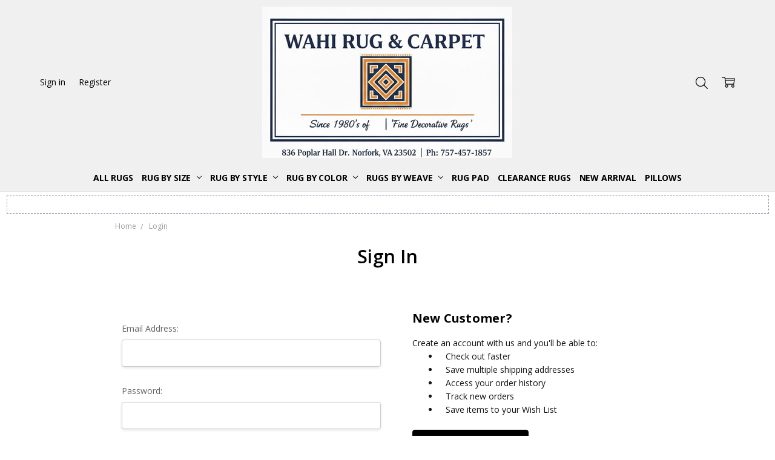

--- FILE ---
content_type: text/html; charset=UTF-8
request_url: https://wahirugs.com/login.php?from=wishlist.php%3Faction%3Dadd%26product_id%3D23959
body_size: 22260
content:
<!DOCTYPE html>
<html class="no-js" lang="en">
    <head>
        <title>Wahi Rugs - Sign in</title>
        <link rel="dns-prefetch preconnect" href="https://cdn11.bigcommerce.com/s-c6gb2ufad2" crossorigin><link rel="dns-prefetch preconnect" href="https://fonts.googleapis.com/" crossorigin><link rel="dns-prefetch preconnect" href="https://fonts.gstatic.com/" crossorigin>
        <meta name="keywords" content="&quot;antique oriental rug&quot; &quot;area rugs&quot; &quot;area rugs near my location&quot; &quot;area rugs nearby&quot; &quot;area rugs store&quot; &quot;area rugs store near me&quot; &quot;buy oriental rug&quot; &quot;buy rugs&quot; &quot;carpet shopping&quot; &quot;chinese oriental rugs&quot; &quot;Fine Rug Store &quot; &quot;hand knotted rugs&quot; &quot;hand loom rugs&quot; &quot;hand woven rugs&quot; &quot;handmade oriental rug&quot; &quot;handmade rugs&quot; &quot;indoor rugs&quot; &quot;Local Rug Store&quot; &quot;oriental carpets near me&quot; &quot;oriental floor rug&quot; &quot;oriental rug&quot; &quot;Oriental rug and carpet&quot; &quot;oriental rug business&quot; &quot;oriental rug company&quot; &quot;oriental rug dealer&quot; &quot;oriental rug shop&quot; &quot;Oriental Rug Store&quot; &quot;oriental rug store near me&quot; &quot;oriental rugs&quot; &quot;oriental rugs store&quot; &quot;persian rug dealer&quot; &quot;persian rugs&quot; &quot;Persian Rugs &amp; Carpets&quot; &quot;rug shop&quot; &quot;rug shopping&quot; &quot;rug store&quot; &quot;rug store [Chesapeake]&quot; &quot;Rug Store [Virginia Beach]&quot; &quot;Rug Store [Duck North Carolina]&quot; &quot;Rug Store [Elizabethcity North Carolina]&quot; &quot;Rug Store [Gloucester Virginia]&quot; &quot;Rug Store [Hampton Virginia]&quot; &quot;Rug Store [Jamestown Virginia]&quot; &quot;Rug Store [Killdevil North Carolina]&quot; &quot;Rug Store [Nagshead North Carolina]&quot; &quot;Rug Store [Newport News Virginia]&quot; &quot;Rug Store [Norfolk]&quot; &quot;Rug Store [Outerbanks North Carolina]&quot; &quot;Rug Store [Poquoson Virginia]&quot; &quot;Rug Store [Smithfield Virginia]&quot; &quot;Rug Store [Suffolk Virginia]&quot; &quot;Rug Store [Virginia Beach Virginia]&quot; &quot;Rug Store [Williamsburg Virginia]&quot; &quot;Rug Store [Yorktown Virginia]&quot; &quot;rug stores&quot; &quot;Rugs&quot; &quot;rugs shop&quot; &quot;rugs store&quot; &quot;silk oriental rugs&quot; &quot;the rug store&quot; &quot;traditional rugs&quot; &quot;turkish rugs&quot; &quot;what stores sell area rugs&quot; &quot;wool oriental rug&quot; &quot;wool rug&quot; &quot;Where to buy area rugs online&quot; [rugs near me] &quot;Area rugs&quot;  &quot;Rugs online&quot; &quot;Buy rugs&quot; &quot;Shop rugs&quot; &quot;Online rug store&quot; &quot;Modern area rugs&quot; &quot;Persian rugs online&quot; &quot;Bohemian area rugs&quot; &quot;Kitchen rugs&quot; &quot;Outdoor rugs&quot; &quot;Vintage area rugs&quot; &quot;Oriental rugs for sale&quot; &quot;Jute rugs&quot; &quot;Wool area rugs&quot; &quot;Living room rugs&quot; &quot;Bedroom area rugs&quot; &quot;Runner rugs&quot; &quot;Round rugs&quot; &quot;Dining room rugs&quot; &quot;Rug store near me&quot; &quot;Blue area rug&quot; &quot;Grey geometric rug&quot; &quot;Abstract area rugs&quot; &quot;Area rug clearance&quot; &quot;[1800getarug] rugs&quot; &quot;[solorugs] rugs&quot; &quot;[ecarpetgallery] rugs&quot; &quot;[igotyourrug] rugs&quot; &quot;[rugdirect] rugs&quot; &quot;[rugusa] area rugs&quot; &quot;handmade rugs in Chesapeake&quot; &quot;handmade rugs in Virginia Beach&quot; &quot;Rug Store in Norfolk&quot;"><meta name="description" content="Discover Premium Rugs at Wahi Rugs — offering hand-knotted, designer, and custom-made rugs to home owners, interior designers, architects &amp; hotels.  We also do Hand-wash Rug Cleaning and Repairing."><meta name='platform' content='bigcommerce.stencil' />
        
         

        <link href="https://cdn11.bigcommerce.com/s-c6gb2ufad2/product_images/favicon.png" rel="shortcut icon">
        <meta name="viewport" content="width=device-width, initial-scale=1, maximum-scale=1">
        <script>
            // Change document class from no-js to js so we can detect this in css
            document.documentElement.className = document.documentElement.className.replace('no-js', 'js');
        </script>

        <script>
    function browserSupportsAllFeatures() {
        return window.Promise
            && window.fetch
            && window.URL
            && window.URLSearchParams
            && window.WeakMap
            // object-fit support
            && ('objectFit' in document.documentElement.style);
    }

    function loadScript(src) {
        var js = document.createElement('script');
        js.src = src;
        js.onerror = function () {
            console.error('Failed to load polyfill script ' + src);
        };
        document.head.appendChild(js);
    }

    if (!browserSupportsAllFeatures()) {
        loadScript('https://cdn11.bigcommerce.com/s-c6gb2ufad2/stencil/bb7b7230-d76d-013d-6850-3e344f11ea13/e/d495a700-f227-013b-7d1c-2672c4534db5/dist/theme-bundle.polyfills.js');
    }
</script>
        <script>
            window.lazySizesConfig = window.lazySizesConfig || {};
            window.lazySizesConfig.loadMode = 1;
        </script>
        <script async src="https://cdn11.bigcommerce.com/s-c6gb2ufad2/stencil/bb7b7230-d76d-013d-6850-3e344f11ea13/e/d495a700-f227-013b-7d1c-2672c4534db5/dist/theme-bundle.head_async.js"></script>

        <script src="https://ajax.googleapis.com/ajax/libs/webfont/1.6.26/webfont.js"></script>

        <script>
            WebFont.load({
                custom: {
                    families: ['Karla', 'Roboto', 'Source Sans Pro', 'Open Sans', 'Poppins', 'Rubik']
                },
                classes: false
            });
        </script>

            <link href="https://fonts.googleapis.com/css?family=Open+Sans:600,400,500,700,300&display=swap" rel="stylesheet">
            <link data-stencil-stylesheet href="https://cdn11.bigcommerce.com/s-c6gb2ufad2/stencil/bb7b7230-d76d-013d-6850-3e344f11ea13/e/d495a700-f227-013b-7d1c-2672c4534db5/css/theme-da77cf40-c570-013e-561b-26b25665433d.css" rel="stylesheet">


         

        <!-- Start Tracking Code for analytics_facebook -->

<script data-bc-cookie-consent="4" type="text/plain">
!function(f,b,e,v,n,t,s){if(f.fbq)return;n=f.fbq=function(){n.callMethod?n.callMethod.apply(n,arguments):n.queue.push(arguments)};if(!f._fbq)f._fbq=n;n.push=n;n.loaded=!0;n.version='2.0';n.queue=[];t=b.createElement(e);t.async=!0;t.src=v;s=b.getElementsByTagName(e)[0];s.parentNode.insertBefore(t,s)}(window,document,'script','https://connect.facebook.net/en_US/fbevents.js');

fbq('set', 'autoConfig', 'false', '1035102643884413');
fbq('dataProcessingOptions', []);
fbq('init', '1035102643884413', {"external_id":"71e835f1-18a9-4abf-bb86-4347e5670740"});
fbq('set', 'agent', 'bigcommerce', '1035102643884413');

function trackEvents() {
    var pathName = window.location.pathname;

    fbq('track', 'PageView', {}, "");

    // Search events start -- only fire if the shopper lands on the /search.php page
    if (pathName.indexOf('/search.php') === 0 && getUrlParameter('search_query')) {
        fbq('track', 'Search', {
            content_type: 'product_group',
            content_ids: [],
            search_string: getUrlParameter('search_query')
        });
    }
    // Search events end

    // Wishlist events start -- only fire if the shopper attempts to add an item to their wishlist
    if (pathName.indexOf('/wishlist.php') === 0 && getUrlParameter('added_product_id')) {
        fbq('track', 'AddToWishlist', {
            content_type: 'product_group',
            content_ids: []
        });
    }
    // Wishlist events end

    // Lead events start -- only fire if the shopper subscribes to newsletter
    if (pathName.indexOf('/subscribe.php') === 0 && getUrlParameter('result') === 'success') {
        fbq('track', 'Lead', {});
    }
    // Lead events end

    // Registration events start -- only fire if the shopper registers an account
    if (pathName.indexOf('/login.php') === 0 && getUrlParameter('action') === 'account_created') {
        fbq('track', 'CompleteRegistration', {}, "");
    }
    // Registration events end

    

    function getUrlParameter(name) {
        var cleanName = name.replace(/[\[]/, '\[').replace(/[\]]/, '\]');
        var regex = new RegExp('[\?&]' + cleanName + '=([^&#]*)');
        var results = regex.exec(window.location.search);
        return results === null ? '' : decodeURIComponent(results[1].replace(/\+/g, ' '));
    }
}

if (window.addEventListener) {
    window.addEventListener("load", trackEvents, false)
}
</script>
<noscript><img height="1" width="1" style="display:none" alt="null" src="https://www.facebook.com/tr?id=1035102643884413&ev=PageView&noscript=1&a=plbigcommerce1.2&eid="/></noscript>

<!-- End Tracking Code for analytics_facebook -->

<!-- Start Tracking Code for analytics_googleanalytics -->

<!-- Google tag (gtag.js) -->
<script data-bc-cookie-consent="3" type="text/plain" async src="https://www.googletagmanager.com/gtag/js?id=AW-323345112">
</script>
<script data-bc-cookie-consent="3" type="text/plain">
  window.dataLayer = window.dataLayer || [];
  function gtag(){dataLayer.push(arguments);}
  gtag('js', new Date());

  gtag('config', 'AW-323345112');
</script>

<!-- End Tracking Code for analytics_googleanalytics -->

<!-- Start Tracking Code for analytics_googleanalytics4 -->

<script data-cfasync="false" src="https://cdn11.bigcommerce.com/shared/js/google_analytics4_bodl_subscribers-358423becf5d870b8b603a81de597c10f6bc7699.js" integrity="sha256-gtOfJ3Avc1pEE/hx6SKj/96cca7JvfqllWA9FTQJyfI=" crossorigin="anonymous"></script>
<script data-cfasync="false">
  (function () {
    window.dataLayer = window.dataLayer || [];

    function gtag(){
        dataLayer.push(arguments);
    }

    function initGA4(event) {
         function setupGtag() {
            function configureGtag() {
                gtag('js', new Date());
                gtag('set', 'developer_id.dMjk3Nj', true);
                gtag('config', 'G-ZXXZ5DJ918');
            }

            var script = document.createElement('script');

            script.src = 'https://www.googletagmanager.com/gtag/js?id=G-ZXXZ5DJ918';
            script.async = true;
            script.onload = configureGtag;

            document.head.appendChild(script);
        }

        setupGtag();

        if (typeof subscribeOnBodlEvents === 'function') {
            subscribeOnBodlEvents('G-ZXXZ5DJ918', true);
        }

        window.removeEventListener(event.type, initGA4);
    }

    gtag('consent', 'default', {"ad_storage":"denied","ad_user_data":"denied","ad_personalization":"denied","analytics_storage":"denied","functionality_storage":"denied"})
            

    var eventName = document.readyState === 'complete' ? 'consentScriptsLoaded' : 'DOMContentLoaded';
    window.addEventListener(eventName, initGA4, false);
  })()
</script>

<!-- End Tracking Code for analytics_googleanalytics4 -->

<!-- Start Tracking Code for analytics_siteverification -->

<!-- Google tag (gtag.js) -->
<script async src="https://www.googletagmanager.com/gtag/js?id=AW-323345112">
</script>
<script>
  window.dataLayer = window.dataLayer || [];
  function gtag(){dataLayer.push(arguments);}
  gtag('js', new Date());

  gtag('config', 'AW-323345112');
</script>


<!-- End Tracking Code for analytics_siteverification -->


<script src="https://www.google.com/recaptcha/api.js" async defer></script>
<script>window.consentManagerStoreConfig = function () { return {"storeName":"Wahi Rugs","privacyPolicyUrl":"https:\/\/wahirugs.com\/privacy-policy\/","writeKey":null,"improvedConsentManagerEnabled":true,"AlwaysIncludeScriptsWithConsentTag":true}; };</script>
<script type="text/javascript" src="https://cdn11.bigcommerce.com/shared/js/bodl-consent-32a446f5a681a22e8af09a4ab8f4e4b6deda6487.js" integrity="sha256-uitfaufFdsW9ELiQEkeOgsYedtr3BuhVvA4WaPhIZZY=" crossorigin="anonymous" defer></script>
<script type="text/javascript" src="https://cdn11.bigcommerce.com/shared/js/storefront/consent-manager-config-3013a89bb0485f417056882e3b5cf19e6588b7ba.js" defer></script>
<script type="text/javascript" src="https://cdn11.bigcommerce.com/shared/js/storefront/consent-manager-08633fe15aba542118c03f6d45457262fa9fac88.js" defer></script>
<script type="text/javascript">
var BCData = {};
</script>
<!-- Google Tag Manager -->
<script data-bc-cookie-consent="3" type="text/plain">(function(w,d,s,l,i){w[l]=w[l]||[];w[l].push({'gtm.start':
new Date().getTime(),event:'gtm.js'});var f=d.getElementsByTagName(s)[0],
j=d.createElement(s),dl=l!='dataLayer'?'&l='+l:'';j.async=true;j.src=
'https://www.googletagmanager.com/gtm.js?id='+i+dl;f.parentNode.insertBefore(j,f);
})(window,document,'script','dataLayer','GTM-KLP8D2S');</script>
<!-- End Google Tag Manager --><!-- Google tag (gtag.js) -->
<script data-bc-cookie-consent="3" type="text/plain" async src="https://www.googletagmanager.com/gtag/js?id=G-2CPZK4FMRE">
</script>
<script data-bc-cookie-consent="3" type="text/plain">
  window.dataLayer = window.dataLayer || [];
  function gtag(){dataLayer.push(arguments);}
  gtag('js', new Date());

  gtag('config', 'G-2CPZK4FMRE');
</script><!-- Google tag (gtag.js) -->
<script data-bc-cookie-consent="3" type="text/plain" async src="https://www.googletagmanager.com/gtag/js?id=UA-204281517-1">
</script>
<script data-bc-cookie-consent="3" type="text/plain">
  window.dataLayer = window.dataLayer || [];
  function gtag(){dataLayer.push(arguments);}
  gtag('js', new Date());

  gtag('config', 'UA-204281517-1');
</script><!-- Google tag (gtag.js) -->
<script data-bc-cookie-consent="4" type="text/plain" async src="https://www.googletagmanager.com/gtag/js?id=G-2CPZK4FMRE">
</script>
<script data-bc-cookie-consent="4" type="text/plain">
  window.dataLayer = window.dataLayer || [];
  function gtag(){dataLayer.push(arguments);}
  gtag('js', new Date());

  gtag('config', 'G-2CPZK4FMRE');
</script><!-- Google tag (gtag.js) -->
<script data-bc-cookie-consent="3" type="text/plain" async src="https://www.googletagmanager.com/gtag/js?id=GT-K558VGF"></script>
<script data-bc-cookie-consent="3" type="text/plain">
  window.dataLayer = window.dataLayer || [];
  function gtag(){dataLayer.push(arguments);}
  gtag('js', new Date());

  gtag('config', 'GT-K558VGF');
</script><!-- Global site tag (gtag.js) - Google Ads: AW-323345112 -->
<script data-bc-cookie-consent="3" type="text/plain" async src="https://www.googletagmanager.com/gtag/js?id=AW-323345112"></script>
<script data-bc-cookie-consent="3" type="text/plain">
    window.addEventListener("load", (event) => {
        window.dataLayer = window.dataLayer || [];
        function gtag(){dataLayer.push(arguments);}
        gtag('js', new Date());

        gtag('config', 'AW-323345112');
        gtag('set', 'developer_id.dMjk3Nj', true);
    });
</script>

 <script data-cfasync="false" src="https://microapps.bigcommerce.com/bodl-events/1.9.4/index.js" integrity="sha256-Y0tDj1qsyiKBRibKllwV0ZJ1aFlGYaHHGl/oUFoXJ7Y=" nonce="" crossorigin="anonymous"></script>
 <script data-cfasync="false" nonce="">

 (function() {
    function decodeBase64(base64) {
       const text = atob(base64);
       const length = text.length;
       const bytes = new Uint8Array(length);
       for (let i = 0; i < length; i++) {
          bytes[i] = text.charCodeAt(i);
       }
       const decoder = new TextDecoder();
       return decoder.decode(bytes);
    }
    window.bodl = JSON.parse(decodeBase64("[base64]"));
 })()

 </script>

<script nonce="">
(function () {
    var xmlHttp = new XMLHttpRequest();

    xmlHttp.open('POST', 'https://bes.gcp.data.bigcommerce.com/nobot');
    xmlHttp.setRequestHeader('Content-Type', 'application/json');
    xmlHttp.send('{"store_id":"1001717521","timezone_offset":"-4.0","timestamp":"2026-01-20T11:09:44.19268100Z","visit_id":"567a4f50-89c4-4429-aedf-8bc61abc960f","channel_id":1}');
})();
</script>

        

        
        
        
        
        
        
        
        
        
        
        
        
            
            
            
            
            
            
            
            
            
            
            
            
        
        <!-- snippet location htmlhead -->
    </head>
    <body class="navigation-hover page-type-login
        theme-show-outstock-badge
        theme-header-sticky
        ">    
        
        <!-- snippet location header -->
        <svg data-src="https://cdn11.bigcommerce.com/s-c6gb2ufad2/stencil/bb7b7230-d76d-013d-6850-3e344f11ea13/e/d495a700-f227-013b-7d1c-2672c4534db5/img/icon-sprite.svg" class="icons-svg-sprite"></svg>
        <!--  -->


        <header class="header" role="banner" data-stickymenu>
    <!--
    <a class="mobileMenu-toggle" data-mobile-menu-toggle="menu">
        <span class="mobileMenu-toggleIcon">Toggle menu</span>
    </a>
    -->


    <div class="header-main">
        <div class="header-main-container header-main-container--top">
                <div class="header-logo header-logo--top">
                    <a href="https://wahirugs.com/">
            <div class="header-logo-image-container">
                <img class="header-logo-image" src="https://cdn11.bigcommerce.com/s-c6gb2ufad2/images/stencil/500x250/new_logo_with_address-1_1766852696__79964.original.jpg" alt="WAHI RUGS &amp; CARPET" title="WAHI RUGS &amp; CARPET">
            </div>
</a>
                </div>

            <div class="navPages-container" id="menu" data-menu>
                <p class="navPages-container-heading"><span class="navPages-container-heading-ellipse">More</span></p>
                <a class="mobile-panel-close" data-mobile-menu-toggle="menu" href="#"><svg><use xlink:href="#icon-close" aria-hidden="true" /></svg></a>
                <nav class="navPages">
    <ul class="navPages-list navPages-list--main" id="navPages-main">
        <li class="navPages-item navPages-item--home">
            <a class="navPages-action" href="https://wahirugs.com/">Home</a>
        </li>
            <li class="navPages-item navPages-item--category">
                <a class="navPages-action" href="https://wahirugs.com/all-rugs/">All Rugs</a>
            </li>
            <li class="navPages-item navPages-item--category">
                <a class="navPages-action has-subMenu" href="https://wahirugs.com/rug-by-size/" data-collapsible="navPages-2214"
        data-collapsible-disabled-breakpoint="large"
        data-collapsible-disabled-state="open"
        data-collapsible-enabled-state="closed"
>
    Rug By Size <i class="icon navPages-action-moreIcon" aria-hidden="true"><svg><use xlink:href="#icon-chevron-down" /></svg></i>
</a>
<div class="navPage-subMenu" id="navPages-2214" aria-hidden="true" tabindex="-1">
    <ul class="navPage-subMenu-list">
        <li class="navPage-subMenu-item">
            <a class="navPage-subMenu-action navPages-action" href="https://wahirugs.com/rug-by-size/"><span class='navPage--viewAll'>All </span>Rug By Size</a>
        </li>
            <li class="navPage-subMenu-item">
                    <a
                        class="navPage-subMenu-action navPages-action has-subMenu"
                        href="https://wahirugs.com/rectangle/"
                        data-collapsible="navPages-2254"
                        data-collapsible-disabled-breakpoint="medium"
                        data-collapsible-disabled-state="open"
                        data-collapsible-enabled-state="closed">
                        Rectangle <i class="icon navPages-action-moreIcon" aria-hidden="true"><svg><use xlink:href="#icon-chevron-down" /></svg></i>
                    </a>
                    <ul class="navPage-childList" id="navPages-2254">
                        <li class="navPage-childList-item">
                            <a class="navPage-childList-action navPages-action" href="https://wahirugs.com/rug-by-size/rectangle/2x3">2x3</a>
                        </li>
                        <li class="navPage-childList-item">
                            <a class="navPage-childList-action navPages-action" href="https://wahirugs.com/2x4/">2x4</a>
                        </li>
                        <li class="navPage-childList-item">
                            <a class="navPage-childList-action navPages-action" href="https://wahirugs.com/3x5-size-rugs">3x5</a>
                        </li>
                        <li class="navPage-childList-item">
                            <a class="navPage-childList-action navPages-action" href="https://wahirugs.com/4x6-size-rugs">4x6</a>
                        </li>
                        <li class="navPage-childList-item">
                            <a class="navPage-childList-action navPages-action" href="https://wahirugs.com/5x7/5x8-size-rugs">5x7/5x8</a>
                        </li>
                        <li class="navPage-childList-item">
                            <a class="navPage-childList-action navPages-action" href="https://wahirugs.com/rug-by-size/rectangle/6x9/">6x9</a>
                        </li>
                        <li class="navPage-childList-item">
                            <a class="navPage-childList-action navPages-action" href="https://wahirugs.com/rug-by-size/rectangle/7x10-7x11/">7x10 / 7x11</a>
                        </li>
                        <li class="navPage-childList-item">
                            <a class="navPage-childList-action navPages-action" href="https://wahirugs.com/rug-by-size/rectangle/8x10/">8x10</a>
                        </li>
                        <li class="navPage-childList-item">
                            <a class="navPage-childList-action navPages-action" href="https://wahirugs.com/8x11/">8x11</a>
                        </li>
                        <li class="navPage-childList-item">
                            <a class="navPage-childList-action navPages-action" href="https://wahirugs.com/rug-by-size/9x12/">9x12</a>
                        </li>
                        <li class="navPage-childList-item">
                            <a class="navPage-childList-action navPages-action" href="https://wahirugs.com/10x14-size-rugs">10x14</a>
                        </li>
                        <li class="navPage-childList-item">
                            <a class="navPage-childList-action navPages-action" href="https://wahirugs.com/12x15-size-rugs">12x15</a>
                        </li>
                        <li class="navPage-childList-item">
                            <a class="navPage-childList-action navPages-action" href="https://wahirugs.com/12x18-size-rugs">12x18</a>
                        </li>
                        <li class="navPage-childList-item">
                            <a class="navPage-childList-action navPages-action" href="https://wahirugs.com/odd-size-over-size/">Odd Size/Over size</a>
                        </li>
                    </ul>
            </li>
            <li class="navPage-subMenu-item">
                    <a
                        class="navPage-subMenu-action navPages-action has-subMenu"
                        href="https://wahirugs.com/round/"
                        data-collapsible="navPages-2319"
                        data-collapsible-disabled-breakpoint="medium"
                        data-collapsible-disabled-state="open"
                        data-collapsible-enabled-state="closed">
                        Round <i class="icon navPages-action-moreIcon" aria-hidden="true"><svg><use xlink:href="#icon-chevron-down" /></svg></i>
                    </a>
                    <ul class="navPage-childList" id="navPages-2319">
                        <li class="navPage-childList-item">
                            <a class="navPage-childList-action navPages-action" href="https://wahirugs.com/4x4/">4x4</a>
                        </li>
                        <li class="navPage-childList-item">
                            <a class="navPage-childList-action navPages-action" href="https://wahirugs.com/5x5/">5x5</a>
                        </li>
                        <li class="navPage-childList-item">
                            <a class="navPage-childList-action navPages-action" href="https://wahirugs.com/6x6/">6x6</a>
                        </li>
                        <li class="navPage-childList-item">
                            <a class="navPage-childList-action navPages-action" href="https://wahirugs.com/7x7/">7x7</a>
                        </li>
                        <li class="navPage-childList-item">
                            <a class="navPage-childList-action navPages-action" href="https://wahirugs.com/8x8/">8x8</a>
                        </li>
                        <li class="navPage-childList-item">
                            <a class="navPage-childList-action navPages-action" href="https://wahirugs.com/9x9/">9x9</a>
                        </li>
                        <li class="navPage-childList-item">
                            <a class="navPage-childList-action navPages-action" href="https://wahirugs.com/10x10/">10x10</a>
                        </li>
                        <li class="navPage-childList-item">
                            <a class="navPage-childList-action navPages-action" href="https://wahirugs.com/11x11-up/">11x11 &amp; up</a>
                        </li>
                    </ul>
            </li>
            <li class="navPage-subMenu-item">
                    <a
                        class="navPage-subMenu-action navPages-action has-subMenu"
                        href="https://wahirugs.com/square/"
                        data-collapsible="navPages-2328"
                        data-collapsible-disabled-breakpoint="medium"
                        data-collapsible-disabled-state="open"
                        data-collapsible-enabled-state="closed">
                        Square <i class="icon navPages-action-moreIcon" aria-hidden="true"><svg><use xlink:href="#icon-chevron-down" /></svg></i>
                    </a>
                    <ul class="navPage-childList" id="navPages-2328">
                        <li class="navPage-childList-item">
                            <a class="navPage-childList-action navPages-action" href="https://wahirugs.com/4x4-1/">4X4</a>
                        </li>
                        <li class="navPage-childList-item">
                            <a class="navPage-childList-action navPages-action" href="https://wahirugs.com/5x5-1/">5X5</a>
                        </li>
                        <li class="navPage-childList-item">
                            <a class="navPage-childList-action navPages-action" href="https://wahirugs.com/6x6-1/">6X6</a>
                        </li>
                        <li class="navPage-childList-item">
                            <a class="navPage-childList-action navPages-action" href="https://wahirugs.com/7x7-1/">7X7</a>
                        </li>
                        <li class="navPage-childList-item">
                            <a class="navPage-childList-action navPages-action" href="https://wahirugs.com/8x8-1/">8X8</a>
                        </li>
                        <li class="navPage-childList-item">
                            <a class="navPage-childList-action navPages-action" href="https://wahirugs.com/10x10-1/">10X10</a>
                        </li>
                        <li class="navPage-childList-item">
                            <a class="navPage-childList-action navPages-action" href="https://wahirugs.com/11x11-up-1/">11x11 &amp; up</a>
                        </li>
                    </ul>
            </li>
            <li class="navPage-subMenu-item">
                    <a
                        class="navPage-subMenu-action navPages-action has-subMenu"
                        href="https://wahirugs.com/rug-by-size/runner/"
                        data-collapsible="navPages-2256"
                        data-collapsible-disabled-breakpoint="medium"
                        data-collapsible-disabled-state="open"
                        data-collapsible-enabled-state="closed">
                        Runner <i class="icon navPages-action-moreIcon" aria-hidden="true"><svg><use xlink:href="#icon-chevron-down" /></svg></i>
                    </a>
                    <ul class="navPage-childList" id="navPages-2256">
                        <li class="navPage-childList-item">
                            <a class="navPage-childList-action navPages-action" href="https://wahirugs.com/rug-by-size/runner/runner-6-ft/">Runner: 6 FT </a>
                        </li>
                        <li class="navPage-childList-item">
                            <a class="navPage-childList-action navPages-action" href="https://wahirugs.com/rug-by-size/runner/runner-8-ft/">Runner: 8 FT </a>
                        </li>
                        <li class="navPage-childList-item">
                            <a class="navPage-childList-action navPages-action" href="https://wahirugs.com/rug-by-size/runner/runner-10-ft/">Runner: 10 FT </a>
                        </li>
                        <li class="navPage-childList-item">
                            <a class="navPage-childList-action navPages-action" href="https://wahirugs.com/rug-by-size/runner/runner-12-ft/">Runner: 12 FT </a>
                        </li>
                        <li class="navPage-childList-item">
                            <a class="navPage-childList-action navPages-action" href="https://wahirugs.com/rug-by-size/runner/runner-14-ft/">Runner: 14 FT </a>
                        </li>
                        <li class="navPage-childList-item">
                            <a class="navPage-childList-action navPages-action" href="https://wahirugs.com/rug-by-size/runner/extra-long-runner-15-ft-longer/">Extra Long Runner 15 FT &amp; Longer</a>
                        </li>
                        <li class="navPage-childList-item">
                            <a class="navPage-childList-action navPages-action" href="https://wahirugs.com/rug-by-size/runner/runner-wide-gallery/">Runner: Wide / Gallery</a>
                        </li>
                    </ul>
            </li>
    </ul>
</div>
            </li>
            <li class="navPages-item navPages-item--category">
                <a class="navPages-action has-subMenu" href="https://wahirugs.com/www.wahirugs.com/rug-by-style/" data-collapsible="navPages-2213"
        data-collapsible-disabled-breakpoint="large"
        data-collapsible-disabled-state="open"
        data-collapsible-enabled-state="closed"
>
    Rug By Style <i class="icon navPages-action-moreIcon" aria-hidden="true"><svg><use xlink:href="#icon-chevron-down" /></svg></i>
</a>
<div class="navPage-subMenu" id="navPages-2213" aria-hidden="true" tabindex="-1">
    <ul class="navPage-subMenu-list">
        <li class="navPage-subMenu-item">
            <a class="navPage-subMenu-action navPages-action" href="https://wahirugs.com/www.wahirugs.com/rug-by-style/"><span class='navPage--viewAll'>All </span>Rug By Style</a>
        </li>
            <li class="navPage-subMenu-item">
                    <a class="navPage-subMenu-action navPages-action" href="https://wahirugs.com/antique/">Antique</a>
            </li>
            <li class="navPage-subMenu-item">
                    <a class="navPage-subMenu-action navPages-action" href="https://wahirugs.com/transitional/">Transitional</a>
            </li>
            <li class="navPage-subMenu-item">
                    <a class="navPage-subMenu-action navPages-action" href="https://wahirugs.com/tribal/">Tribal</a>
            </li>
            <li class="navPage-subMenu-item">
                    <a class="navPage-subMenu-action navPages-action" href="https://wahirugs.com/oushak/">Oushak</a>
            </li>
            <li class="navPage-subMenu-item">
                    <a class="navPage-subMenu-action navPages-action" href="https://wahirugs.com/vintage/">Vintage</a>
            </li>
            <li class="navPage-subMenu-item">
                    <a class="navPage-subMenu-action navPages-action" href="https://wahirugs.com/southwestern/">Southwestern</a>
            </li>
            <li class="navPage-subMenu-item">
                    <a class="navPage-subMenu-action navPages-action" href="https://wahirugs.com/flatweave-kilim/">Flatweave / Kilim </a>
            </li>
            <li class="navPage-subMenu-item">
                    <a class="navPage-subMenu-action navPages-action" href="https://wahirugs.com/traditional-persian/">Traditional / Persian</a>
            </li>
            <li class="navPage-subMenu-item">
                    <a class="navPage-subMenu-action navPages-action" href="https://wahirugs.com/modern-contemporary/">Modern / Contemporary </a>
            </li>
            <li class="navPage-subMenu-item">
                    <a class="navPage-subMenu-action navPages-action" href="https://wahirugs.com/moroccan/">Moroccan</a>
            </li>
            <li class="navPage-subMenu-item">
                    <a class="navPage-subMenu-action navPages-action" href="https://wahirugs.com/silk/">Silk</a>
            </li>
            <li class="navPage-subMenu-item">
                    <a class="navPage-subMenu-action navPages-action" href="https://wahirugs.com/ikat/">Ikat</a>
            </li>
    </ul>
</div>
            </li>
            <li class="navPages-item navPages-item--category">
                <a class="navPages-action has-subMenu" href="https://wahirugs.com/rug-by-color/" data-collapsible="navPages-2215"
        data-collapsible-disabled-breakpoint="large"
        data-collapsible-disabled-state="open"
        data-collapsible-enabled-state="closed"
>
    Rug By Color <i class="icon navPages-action-moreIcon" aria-hidden="true"><svg><use xlink:href="#icon-chevron-down" /></svg></i>
</a>
<div class="navPage-subMenu" id="navPages-2215" aria-hidden="true" tabindex="-1">
    <ul class="navPage-subMenu-list">
        <li class="navPage-subMenu-item">
            <a class="navPage-subMenu-action navPages-action" href="https://wahirugs.com/rug-by-color/"><span class='navPage--viewAll'>All </span>Rug By Color</a>
        </li>
            <li class="navPage-subMenu-item">
                    <a class="navPage-subMenu-action navPages-action" href="https://wahirugs.com/beige/">Beige</a>
            </li>
            <li class="navPage-subMenu-item">
                    <a class="navPage-subMenu-action navPages-action" href="https://wahirugs.com/green/">Green</a>
            </li>
            <li class="navPage-subMenu-item">
                    <a class="navPage-subMenu-action navPages-action" href="https://wahirugs.com/multicolored/">Multicolored</a>
            </li>
            <li class="navPage-subMenu-item">
                    <a class="navPage-subMenu-action navPages-action" href="https://wahirugs.com/orange/">Orange</a>
            </li>
            <li class="navPage-subMenu-item">
                    <a class="navPage-subMenu-action navPages-action" href="https://wahirugs.com/yellow/">Yellow</a>
            </li>
            <li class="navPage-subMenu-item">
                    <a class="navPage-subMenu-action navPages-action" href="https://wahirugs.com/rug-by-color/black/">Black</a>
            </li>
            <li class="navPage-subMenu-item">
                    <a class="navPage-subMenu-action navPages-action" href="https://wahirugs.com/rug-by-color/blue/">Blue</a>
            </li>
            <li class="navPage-subMenu-item">
                    <a class="navPage-subMenu-action navPages-action" href="https://wahirugs.com/rug-by-color/brown/">Brown</a>
            </li>
            <li class="navPage-subMenu-item">
                    <a class="navPage-subMenu-action navPages-action" href="https://wahirugs.com/rug-by-color/burgundy/">Burgundy</a>
            </li>
            <li class="navPage-subMenu-item">
                    <a class="navPage-subMenu-action navPages-action" href="https://wahirugs.com/rug-by-color/charcoal/">Charcoal</a>
            </li>
            <li class="navPage-subMenu-item">
                    <a class="navPage-subMenu-action navPages-action" href="https://wahirugs.com/rug-by-color/grey/">Grey</a>
            </li>
            <li class="navPage-subMenu-item">
                    <a class="navPage-subMenu-action navPages-action" href="https://wahirugs.com/rug-by-color/green-olive/">Green / Olive </a>
            </li>
            <li class="navPage-subMenu-item">
                    <a class="navPage-subMenu-action navPages-action" href="https://wahirugs.com/rug-by-color/gold-yellow/">Gold / Yellow</a>
            </li>
            <li class="navPage-subMenu-item">
                    <a class="navPage-subMenu-action navPages-action" href="https://wahirugs.com/ivory/">Ivory</a>
            </li>
            <li class="navPage-subMenu-item">
                    <a class="navPage-subMenu-action navPages-action" href="https://wahirugs.com/rug-by-color/ivory-beige/">Ivory / Beige </a>
            </li>
            <li class="navPage-subMenu-item">
                    <a class="navPage-subMenu-action navPages-action" href="https://wahirugs.com/rug-by-color/multi/">Multi</a>
            </li>
            <li class="navPage-subMenu-item">
                    <a class="navPage-subMenu-action navPages-action" href="https://wahirugs.com/[base64]/">Pink</a>
            </li>
            <li class="navPage-subMenu-item">
                    <a class="navPage-subMenu-action navPages-action" href="https://wahirugs.com/rug-by-color/purple/">Purple</a>
            </li>
            <li class="navPage-subMenu-item">
                    <a class="navPage-subMenu-action navPages-action" href="https://wahirugs.com/rug-by-color/rust-orange/">Rust / Orange</a>
            </li>
            <li class="navPage-subMenu-item">
                    <a class="navPage-subMenu-action navPages-action" href="https://wahirugs.com/rug-by-color/red/">Red </a>
            </li>
            <li class="navPage-subMenu-item">
                    <a class="navPage-subMenu-action navPages-action" href="https://wahirugs.com/rug-by-color/silver/">Silver</a>
            </li>
            <li class="navPage-subMenu-item">
                    <a class="navPage-subMenu-action navPages-action" href="https://wahirugs.com/rug-by-color/teal/">Teal</a>
            </li>
            <li class="navPage-subMenu-item">
                    <a class="navPage-subMenu-action navPages-action" href="https://wahirugs.com/white-rugs">White</a>
            </li>
    </ul>
</div>
            </li>
            <li class="navPages-item navPages-item--category">
                <a class="navPages-action has-subMenu" href="https://wahirugs.com/rugs-by-weave/" data-collapsible="navPages-2217"
        data-collapsible-disabled-breakpoint="large"
        data-collapsible-disabled-state="open"
        data-collapsible-enabled-state="closed"
>
    Rugs By Weave <i class="icon navPages-action-moreIcon" aria-hidden="true"><svg><use xlink:href="#icon-chevron-down" /></svg></i>
</a>
<div class="navPage-subMenu" id="navPages-2217" aria-hidden="true" tabindex="-1">
    <ul class="navPage-subMenu-list">
        <li class="navPage-subMenu-item">
            <a class="navPage-subMenu-action navPages-action" href="https://wahirugs.com/rugs-by-weave/"><span class='navPage--viewAll'>All </span>Rugs By Weave</a>
        </li>
            <li class="navPage-subMenu-item">
                    <a class="navPage-subMenu-action navPages-action" href="https://wahirugs.com/hand-knotted/">Hand Knotted</a>
            </li>
            <li class="navPage-subMenu-item">
                    <a class="navPage-subMenu-action navPages-action" href="https://wahirugs.com/hand-loomed/">Hand Loomed</a>
            </li>
            <li class="navPage-subMenu-item">
                    <a class="navPage-subMenu-action navPages-action" href="https://wahirugs.com/hand-woven/">Hand Woven</a>
            </li>
    </ul>
</div>
            </li>
            <li class="navPages-item navPages-item--category">
                <a class="navPages-action" href="https://wahirugs.com/rug-pad/">Rug Pad</a>
            </li>
            <li class="navPages-item navPages-item--category">
                <a class="navPages-action" href="https://wahirugs.com/clearance-rugs/">Clearance Rugs</a>
            </li>
            <li class="navPages-item navPages-item--category">
                <a class="navPages-action" href="https://wahirugs.com/new-arrival/">New Arrival</a>
            </li>
            <li class="navPages-item navPages-item--category">
                <a class="navPages-action" href="https://wahirugs.com/home-decor/pillows/">Pillows</a>
            </li>
            <li class="navPages-item navPages-item-page u-hiddenVisually-desktop">
                    <a class="navPages-action is-root" href="https://wahirugs.com/rug-care/">Rug Care</a>
            </li>
            <li class="navPages-item navPages-item-page u-hiddenVisually-desktop">
                    <a class="navPages-action is-root" href="https://wahirugs.com/rug-cleaning-services-in-virginia-beach-hampton-roads-wahi-rugs/">Rug Cleaning Services in Virginia Beach &amp; Hampton Roads | Wahi Rugs</a>
            </li>
            <li class="navPages-item navPages-item-page u-hiddenVisually-desktop">
                    <a class="navPages-action is-root" href="https://wahirugs.com/design-your-own-rugs/">Design Your Own Rugs</a>
            </li>
            <li class="navPages-item navPages-item-page u-hiddenVisually-desktop">
                    <a class="navPages-action is-root" href="https://wahirugs.com/about-us/">About Us</a>
            </li>
            <li class="navPages-item navPages-item-page u-hiddenVisually-desktop">
                    <a class="navPages-action is-root" href="https://wahirugs.com/contact-us/">Contact Us</a>
            </li>
            <li class="navPages-item navPages-item-page u-hiddenVisually-desktop">
                    <a class="navPages-action is-root" href="https://wahirugs.com/rug101/">Rug101</a>
            </li>
            <li class="navPages-item navPages-item-page u-hiddenVisually-desktop">
                    <a class="navPages-action is-root" href="https://wahirugs.com/privacy-policy/">Privacy Policy</a>
            </li>
            <li class="navPages-item navPages-item-page u-hiddenVisually-desktop">
                    <a class="navPages-action is-root" href="https://wahirugs.com/shipping-returns/">Shipping &amp; Returns</a>
            </li>
            <li class="navPages-item navPages-item-page u-hiddenVisually-desktop">
                    <a class="navPages-action is-root" href="https://wahirugs.com/blog/">Blog</a>
            </li>
            <li class="navPages-item navPages-item-page u-hiddenVisually-desktop">
                    <a class="navPages-action is-root" href="https://wahirugs.com/faq/">FAQ</a>
            </li>
            <li class="navPages-item navPages-item-page u-hiddenVisually-desktop">
                    <a class="navPages-action is-root" href="https://wahirugs.com/trade-program/">Trade Program</a>
            </li>
        <li class="navPages-item navPages-item--dropdown-toggle u-hiddenVisually">
            <a class="navPages-action" data-dropdown="navPages-dropdown" href="#" title="Show All"><i class="icon" aria-hidden="true"><svg><use xmlns:xlink="http://www.w3.org/1999/xlink" xlink:href="#icon-more"></use></svg></i></a>
        </li>
    </ul>
    <ul class="navPages-list navPages-list--user">
            <li class="navPages-item">
                    <ul class="socialLinks socialLinks--alt socialLinks--colors">
            <li class="socialLinks-item">
                    <a class="icon icon--facebook" href="https://www.facebook.com/wahirugsandcarpet/" target="_blank">
                        <svg><use xlink:href="#icon-facebook" /></svg>
                    </a>
            </li>
            <li class="socialLinks-item">
                    <a class="icon icon--pinterest" href="https://www.pinterest.com/wahirugsandcarpet" target="_blank">
                        <svg><use xlink:href="#icon-pinterest" /></svg>
                    </a>
            </li>
            <li class="socialLinks-item">
                    <a class="icon icon--instagram" href="https://www.instagram.com/wahirugsandcarpet/" target="_blank">
                        <svg><use xlink:href="#icon-instagram" /></svg>
                    </a>
            </li>
            <li class="socialLinks-item">
                    <a class="icon icon--youtube" href="https://www.youtube.com/@wahirugs" target="_blank">
                        <svg><use xlink:href="#icon-youtube" /></svg>
                    </a>
            </li>
    </ul>
            </li>
    </ul>

    <ul class="navPages-list navPages-list--dropdown" id="navPages-dropdown" data-dropdown-content></ul>
</nav>
            </div>

            <nav class="navUser navUser--alt">
            <li class="navUser-item navUser-item--login">
                <a class="navUser-action" href="/login.php">Sign in</a>
            </li>
                <li class="navUser-item navUser-item--register">
                    <a class="navUser-action" href="/login.php?action=create_account">Register</a>
                </li>

        </nav>

<nav class="navUser">
    <ul class="navUser-section">




        <li class="navUser-item navUser-item--search">
            <a class="navUser-action navUser-action--quickSearch" href="#" data-search="quickSearch" aria-controls="quickSearch" aria-expanded="false">
                <i class="navUser-item-icon"><svg><use xlink:href="#icon-search" /></svg></i>
                <span class="navUser-item-searchLabel">Search</span>
            </a>
        </li>

        <li class="navUser-item navUser-item--compare">
            <a class="navUser-action navUser-action--compare" href="/compare" data-compare-nav>
                <i class="navUser-item-icon"><svg><use xlink:href="#icon-compare" /></svg></i>
                <span class="navUser-item-compareLabel">Compare</span>
                <span class="countPill countPill--positive"></span></a>
        </li>

        <li class="navUser-item navUser-item--cart">
            <a
                class="navUser-action"
                data-cart-preview
                data-dropdown="cart-preview-dropdown"
                data-options="align:right"
                href="/cart.php">
                <i class="navUser-item-icon"><svg><use xlink:href="#icon-cart" /></svg></i>
                <span class="navUser-item-cartLabel">Cart</span>
                <span class="countPill cart-quantity"></span>
            </a>

            <div class="dropdown-menu" id="cart-preview-dropdown" data-dropdown-content aria-hidden="true"></div>
        </li>

    </ul>
</nav>
        </div>
    </div>
    
 
</header>

<div data-content-region="header_bottom--global"><div data-layout-id="642e3613-a3f8-4b82-9823-8a2f6e7fac64">       <div data-sub-layout-container="d3cfc8bc-e27d-4ba3-a1bb-98178aaa83a1" data-layout-name="Layout">
    <style data-container-styling="d3cfc8bc-e27d-4ba3-a1bb-98178aaa83a1">
        [data-sub-layout-container="d3cfc8bc-e27d-4ba3-a1bb-98178aaa83a1"] {
            box-sizing: border-box;
            display: flex;
            flex-wrap: wrap;
            z-index: 0;
            position: relative;
            height: ;
            padding-top: 0px;
            padding-right: 0px;
            padding-bottom: 0px;
            padding-left: 0px;
            margin-top: 0px;
            margin-right: 0px;
            margin-bottom: 0px;
            margin-left: 0px;
            border-width: 0px;
            border-style: solid;
            border-color: #333333;
        }

        [data-sub-layout-container="d3cfc8bc-e27d-4ba3-a1bb-98178aaa83a1"]:after {
            display: block;
            position: absolute;
            top: 0;
            left: 0;
            bottom: 0;
            right: 0;
            background-size: cover;
            z-index: auto;
        }
    </style>

    <div data-sub-layout="6c77214b-2dbf-46f2-b34a-ce4e506e27cd">
        <style data-column-styling="6c77214b-2dbf-46f2-b34a-ce4e506e27cd">
            [data-sub-layout="6c77214b-2dbf-46f2-b34a-ce4e506e27cd"] {
                display: flex;
                flex-direction: column;
                box-sizing: border-box;
                flex-basis: 100%;
                max-width: 100%;
                z-index: 0;
                position: relative;
                height: ;
                padding-top: 0px;
                padding-right: 10.5px;
                padding-bottom: 0px;
                padding-left: 10.5px;
                margin-top: 0px;
                margin-right: 0px;
                margin-bottom: 0px;
                margin-left: 0px;
                border-width: 0px;
                border-style: solid;
                border-color: #333333;
                justify-content: center;
            }
            [data-sub-layout="6c77214b-2dbf-46f2-b34a-ce4e506e27cd"]:after {
                display: block;
                position: absolute;
                top: 0;
                left: 0;
                bottom: 0;
                right: 0;
                background-size: cover;
                z-index: auto;
            }
            @media only screen and (max-width: 700px) {
                [data-sub-layout="6c77214b-2dbf-46f2-b34a-ce4e506e27cd"] {
                    flex-basis: 100%;
                    max-width: 100%;
                }
            }
        </style>
    </div>
</div>

       <div data-sub-layout-container="a984cc29-c170-4b71-a415-1768a36990d1" data-layout-name="Layout">
    <style data-container-styling="a984cc29-c170-4b71-a415-1768a36990d1">
        [data-sub-layout-container="a984cc29-c170-4b71-a415-1768a36990d1"] {
            box-sizing: border-box;
            display: flex;
            flex-wrap: wrap;
            z-index: 0;
            position: relative;
            height: ;
            padding-top: 0px;
            padding-right: 0px;
            padding-bottom: 0px;
            padding-left: 0px;
            margin-top: 0px;
            margin-right: 0px;
            margin-bottom: 0px;
            margin-left: 0px;
            border-width: 0px;
            border-style: solid;
            border-color: #333333;
        }

        [data-sub-layout-container="a984cc29-c170-4b71-a415-1768a36990d1"]:after {
            display: block;
            position: absolute;
            top: 0;
            left: 0;
            bottom: 0;
            right: 0;
            background-size: cover;
            z-index: auto;
        }
    </style>

    <div data-sub-layout="42fb126b-3ff0-4198-a2c3-ff5b49bcf54b">
        <style data-column-styling="42fb126b-3ff0-4198-a2c3-ff5b49bcf54b">
            [data-sub-layout="42fb126b-3ff0-4198-a2c3-ff5b49bcf54b"] {
                display: flex;
                flex-direction: column;
                box-sizing: border-box;
                flex-basis: 25%;
                max-width: 25%;
                z-index: 0;
                position: relative;
                height: ;
                background-color: rgba(255, 255, 255, 1);
                padding-top: 0px;
                padding-right: 10.5px;
                padding-bottom: 0px;
                padding-left: 10.5px;
                margin-top: 0px;
                margin-right: 0px;
                margin-bottom: 0px;
                margin-left: 0px;
                border-width: 0px;
                border-style: solid;
                border-color: #333333;
                justify-content: center;
            }
            [data-sub-layout="42fb126b-3ff0-4198-a2c3-ff5b49bcf54b"]:after {
                display: block;
                position: absolute;
                top: 0;
                left: 0;
                bottom: 0;
                right: 0;
                background-size: cover;
                z-index: -1;
                content: '';
            }
            @media only screen and (max-width: 700px) {
                [data-sub-layout="42fb126b-3ff0-4198-a2c3-ff5b49bcf54b"] {
                    flex-basis: 100%;
                    max-width: 100%;
                }
            }
        </style>
    </div>
    <div data-sub-layout="461aacd3-6549-46b5-92ca-06b67282877e">
        <style data-column-styling="461aacd3-6549-46b5-92ca-06b67282877e">
            [data-sub-layout="461aacd3-6549-46b5-92ca-06b67282877e"] {
                display: flex;
                flex-direction: column;
                box-sizing: border-box;
                flex-basis: 25%;
                max-width: 25%;
                z-index: 0;
                position: relative;
                height: ;
                padding-top: 0px;
                padding-right: 10.5px;
                padding-bottom: 0px;
                padding-left: 10.5px;
                margin-top: 0px;
                margin-right: 0px;
                margin-bottom: 0px;
                margin-left: 0px;
                border-width: 0px;
                border-style: solid;
                border-color: #333333;
                justify-content: center;
            }
            [data-sub-layout="461aacd3-6549-46b5-92ca-06b67282877e"]:after {
                display: block;
                position: absolute;
                top: 0;
                left: 0;
                bottom: 0;
                right: 0;
                background-size: cover;
                z-index: auto;
            }
            @media only screen and (max-width: 700px) {
                [data-sub-layout="461aacd3-6549-46b5-92ca-06b67282877e"] {
                    flex-basis: 100%;
                    max-width: 100%;
                }
            }
        </style>
    </div>
    <div data-sub-layout="4fa04b90-f907-4999-a74a-f4c3afb0e415">
        <style data-column-styling="4fa04b90-f907-4999-a74a-f4c3afb0e415">
            [data-sub-layout="4fa04b90-f907-4999-a74a-f4c3afb0e415"] {
                display: flex;
                flex-direction: column;
                box-sizing: border-box;
                flex-basis: 25%;
                max-width: 25%;
                z-index: 0;
                position: relative;
                height: ;
                padding-top: 0px;
                padding-right: 10.5px;
                padding-bottom: 0px;
                padding-left: 10.5px;
                margin-top: 0px;
                margin-right: 0px;
                margin-bottom: 0px;
                margin-left: 0px;
                border-width: 3px;
                border-style: solid;
                border-color: rgba(255, 255, 255, 1);
                justify-content: center;
            }
            [data-sub-layout="4fa04b90-f907-4999-a74a-f4c3afb0e415"]:after {
                display: block;
                position: absolute;
                top: 0;
                left: 0;
                bottom: 0;
                right: 0;
                background-size: cover;
                z-index: auto;
            }
            @media only screen and (max-width: 700px) {
                [data-sub-layout="4fa04b90-f907-4999-a74a-f4c3afb0e415"] {
                    flex-basis: 100%;
                    max-width: 100%;
                }
            }
        </style>
    </div>
    <div data-sub-layout="7c3329a1-ac25-47c5-a359-19f35fe91d59">
        <style data-column-styling="7c3329a1-ac25-47c5-a359-19f35fe91d59">
            [data-sub-layout="7c3329a1-ac25-47c5-a359-19f35fe91d59"] {
                display: flex;
                flex-direction: column;
                box-sizing: border-box;
                flex-basis: 25%;
                max-width: 25%;
                z-index: 0;
                position: relative;
                height: ;
                padding-top: 0px;
                padding-right: 10.5px;
                padding-bottom: 0px;
                padding-left: 10.5px;
                margin-top: 0px;
                margin-right: 0px;
                margin-bottom: 0px;
                margin-left: 0px;
                border-width: 3px;
                border-style: solid;
                border-color: rgba(255, 255, 255, 1);
                justify-content: center;
            }
            [data-sub-layout="7c3329a1-ac25-47c5-a359-19f35fe91d59"]:after {
                display: block;
                position: absolute;
                top: 0;
                left: 0;
                bottom: 0;
                right: 0;
                background-size: cover;
                z-index: auto;
            }
            @media only screen and (max-width: 700px) {
                [data-sub-layout="7c3329a1-ac25-47c5-a359-19f35fe91d59"] {
                    flex-basis: 100%;
                    max-width: 100%;
                }
            }
        </style>
    </div>
</div>

       <div data-sub-layout-container="b078ab74-0277-4cad-b333-338c7a58c3ee" data-layout-name="Layout">
    <style data-container-styling="b078ab74-0277-4cad-b333-338c7a58c3ee">
        [data-sub-layout-container="b078ab74-0277-4cad-b333-338c7a58c3ee"] {
            box-sizing: border-box;
            display: flex;
            flex-wrap: wrap;
            z-index: 0;
            position: relative;
            height: ;
            padding-top: 0px;
            padding-right: 0px;
            padding-bottom: 0px;
            padding-left: 0px;
            margin-top: 0px;
            margin-right: 0px;
            margin-bottom: 0px;
            margin-left: 0px;
            border-width: 0px;
            border-style: solid;
            border-color: #333333;
        }

        [data-sub-layout-container="b078ab74-0277-4cad-b333-338c7a58c3ee"]:after {
            display: block;
            position: absolute;
            top: 0;
            left: 0;
            bottom: 0;
            right: 0;
            background-size: cover;
            z-index: auto;
        }
    </style>

    <div data-sub-layout="fee219a3-9fee-4a9d-b3e5-58a43d83bd77">
        <style data-column-styling="fee219a3-9fee-4a9d-b3e5-58a43d83bd77">
            [data-sub-layout="fee219a3-9fee-4a9d-b3e5-58a43d83bd77"] {
                display: flex;
                flex-direction: column;
                box-sizing: border-box;
                flex-basis: 100%;
                max-width: 100%;
                z-index: 0;
                position: relative;
                height: ;
                padding-top: 0px;
                padding-right: 10.5px;
                padding-bottom: 0px;
                padding-left: 10.5px;
                margin-top: 0px;
                margin-right: 0px;
                margin-bottom: 0px;
                margin-left: 0px;
                border-width: 0px;
                border-style: solid;
                border-color: #333333;
                justify-content: center;
            }
            [data-sub-layout="fee219a3-9fee-4a9d-b3e5-58a43d83bd77"]:after {
                display: block;
                position: absolute;
                top: 0;
                left: 0;
                bottom: 0;
                right: 0;
                background-size: cover;
                z-index: auto;
            }
            @media only screen and (max-width: 700px) {
                [data-sub-layout="fee219a3-9fee-4a9d-b3e5-58a43d83bd77"] {
                    flex-basis: 100%;
                    max-width: 100%;
                }
            }
        </style>
        <div data-widget-id="8bc7b574-f2d5-4643-909a-74aa02f15fec" data-placement-id="609d09d6-b9ec-44a1-8c0b-fe7d64f34d2a" data-placement-status="ACTIVE"><p style="
  border: 1px dashed #8C93AD;
  color: #313440;
  font-family: arial;
  margin: 0;
  padding: 1rem;
  text-align: center;
">
</p><meta name="p:domain_verify" content="7703f61917b2b76bd8963c0e4ff37ff9">
</div>
    </div>
</div>

       <div data-sub-layout-container="ba8e26d9-8721-4a08-a40b-b2d1b433421e" data-layout-name="Layout">
    <style data-container-styling="ba8e26d9-8721-4a08-a40b-b2d1b433421e">
        [data-sub-layout-container="ba8e26d9-8721-4a08-a40b-b2d1b433421e"] {
            box-sizing: border-box;
            display: flex;
            flex-wrap: wrap;
            z-index: 0;
            position: relative;
            height: ;
            padding-top: 0px;
            padding-right: 0px;
            padding-bottom: 0px;
            padding-left: 0px;
            margin-top: 0px;
            margin-right: 0px;
            margin-bottom: 0px;
            margin-left: 0px;
            border-width: 0px;
            border-style: solid;
            border-color: #333333;
        }

        [data-sub-layout-container="ba8e26d9-8721-4a08-a40b-b2d1b433421e"]:after {
            display: block;
            position: absolute;
            top: 0;
            left: 0;
            bottom: 0;
            right: 0;
            background-size: cover;
            z-index: auto;
        }
    </style>

    <div data-sub-layout="39720a15-c769-441d-8008-78b12aec1fc3">
        <style data-column-styling="39720a15-c769-441d-8008-78b12aec1fc3">
            [data-sub-layout="39720a15-c769-441d-8008-78b12aec1fc3"] {
                display: flex;
                flex-direction: column;
                box-sizing: border-box;
                flex-basis: 100%;
                max-width: 100%;
                z-index: 0;
                position: relative;
                height: ;
                padding-top: 0px;
                padding-right: 10.5px;
                padding-bottom: 0px;
                padding-left: 10.5px;
                margin-top: 0px;
                margin-right: 0px;
                margin-bottom: 0px;
                margin-left: 0px;
                border-width: 0px;
                border-style: solid;
                border-color: #333333;
                justify-content: center;
            }
            [data-sub-layout="39720a15-c769-441d-8008-78b12aec1fc3"]:after {
                display: block;
                position: absolute;
                top: 0;
                left: 0;
                bottom: 0;
                right: 0;
                background-size: cover;
                z-index: auto;
            }
            @media only screen and (max-width: 700px) {
                [data-sub-layout="39720a15-c769-441d-8008-78b12aec1fc3"] {
                    flex-basis: 100%;
                    max-width: 100%;
                }
            }
        </style>
    </div>
</div>

       <div data-sub-layout-container="423320f7-b6ac-4db0-a8f9-00409597cd83" data-layout-name="Layout">
    <style data-container-styling="423320f7-b6ac-4db0-a8f9-00409597cd83">
        [data-sub-layout-container="423320f7-b6ac-4db0-a8f9-00409597cd83"] {
            box-sizing: border-box;
            display: flex;
            flex-wrap: wrap;
            z-index: 0;
            position: relative;
            height: ;
            padding-top: 0px;
            padding-right: 0px;
            padding-bottom: 0px;
            padding-left: 0px;
            margin-top: 0px;
            margin-right: 0px;
            margin-bottom: 0px;
            margin-left: 0px;
            border-width: 0px;
            border-style: solid;
            border-color: #333333;
        }

        [data-sub-layout-container="423320f7-b6ac-4db0-a8f9-00409597cd83"]:after {
            display: block;
            position: absolute;
            top: 0;
            left: 0;
            bottom: 0;
            right: 0;
            background-size: cover;
            z-index: auto;
        }
    </style>

    <div data-sub-layout="2f1e790a-7f8e-4b8f-8c31-58525780f57e">
        <style data-column-styling="2f1e790a-7f8e-4b8f-8c31-58525780f57e">
            [data-sub-layout="2f1e790a-7f8e-4b8f-8c31-58525780f57e"] {
                display: flex;
                flex-direction: column;
                box-sizing: border-box;
                flex-basis: 100%;
                max-width: 100%;
                z-index: 0;
                position: relative;
                height: ;
                padding-top: 0px;
                padding-right: 10.5px;
                padding-bottom: 0px;
                padding-left: 10.5px;
                margin-top: 0px;
                margin-right: 0px;
                margin-bottom: 0px;
                margin-left: 0px;
                border-width: 0px;
                border-style: solid;
                border-color: #333333;
                justify-content: center;
            }
            [data-sub-layout="2f1e790a-7f8e-4b8f-8c31-58525780f57e"]:after {
                display: block;
                position: absolute;
                top: 0;
                left: 0;
                bottom: 0;
                right: 0;
                background-size: cover;
                z-index: auto;
            }
            @media only screen and (max-width: 700px) {
                [data-sub-layout="2f1e790a-7f8e-4b8f-8c31-58525780f57e"] {
                    flex-basis: 100%;
                    max-width: 100%;
                }
            }
        </style>
    </div>
</div>

       <div data-sub-layout-container="42642e0b-33b8-42ea-bcee-472ca4be29c7" data-layout-name="Layout">
    <style data-container-styling="42642e0b-33b8-42ea-bcee-472ca4be29c7">
        [data-sub-layout-container="42642e0b-33b8-42ea-bcee-472ca4be29c7"] {
            box-sizing: border-box;
            display: flex;
            flex-wrap: wrap;
            z-index: 0;
            position: relative;
            height: ;
            padding-top: 0px;
            padding-right: 0px;
            padding-bottom: 0px;
            padding-left: 0px;
            margin-top: 0px;
            margin-right: 0px;
            margin-bottom: 0px;
            margin-left: 0px;
            border-width: 0px;
            border-style: solid;
            border-color: #333333;
        }

        [data-sub-layout-container="42642e0b-33b8-42ea-bcee-472ca4be29c7"]:after {
            display: block;
            position: absolute;
            top: 0;
            left: 0;
            bottom: 0;
            right: 0;
            background-size: cover;
            z-index: auto;
        }
    </style>

    <div data-sub-layout="8a91564f-47cc-4b31-98ec-f9b79f676785">
        <style data-column-styling="8a91564f-47cc-4b31-98ec-f9b79f676785">
            [data-sub-layout="8a91564f-47cc-4b31-98ec-f9b79f676785"] {
                display: flex;
                flex-direction: column;
                box-sizing: border-box;
                flex-basis: 100%;
                max-width: 100%;
                z-index: 0;
                position: relative;
                height: ;
                padding-top: 0px;
                padding-right: 10.5px;
                padding-bottom: 0px;
                padding-left: 10.5px;
                margin-top: 0px;
                margin-right: 0px;
                margin-bottom: 0px;
                margin-left: 0px;
                border-width: 0px;
                border-style: solid;
                border-color: #333333;
                justify-content: center;
            }
            [data-sub-layout="8a91564f-47cc-4b31-98ec-f9b79f676785"]:after {
                display: block;
                position: absolute;
                top: 0;
                left: 0;
                bottom: 0;
                right: 0;
                background-size: cover;
                z-index: auto;
            }
            @media only screen and (max-width: 700px) {
                [data-sub-layout="8a91564f-47cc-4b31-98ec-f9b79f676785"] {
                    flex-basis: 100%;
                    max-width: 100%;
                }
            }
        </style>
    </div>
</div>

       <div data-sub-layout-container="fba53242-fd69-414e-8da0-5407a3e32945" data-layout-name="Layout">
    <style data-container-styling="fba53242-fd69-414e-8da0-5407a3e32945">
        [data-sub-layout-container="fba53242-fd69-414e-8da0-5407a3e32945"] {
            box-sizing: border-box;
            display: flex;
            flex-wrap: wrap;
            z-index: 0;
            position: relative;
            height: ;
            padding-top: 0px;
            padding-right: 0px;
            padding-bottom: 0px;
            padding-left: 0px;
            margin-top: 0px;
            margin-right: 0px;
            margin-bottom: 0px;
            margin-left: 0px;
            border-width: 0px;
            border-style: solid;
            border-color: #333333;
        }

        [data-sub-layout-container="fba53242-fd69-414e-8da0-5407a3e32945"]:after {
            display: block;
            position: absolute;
            top: 0;
            left: 0;
            bottom: 0;
            right: 0;
            background-size: cover;
            z-index: auto;
        }
    </style>

    <div data-sub-layout="eed7866b-17c6-427d-b61d-3820da896ecd">
        <style data-column-styling="eed7866b-17c6-427d-b61d-3820da896ecd">
            [data-sub-layout="eed7866b-17c6-427d-b61d-3820da896ecd"] {
                display: flex;
                flex-direction: column;
                box-sizing: border-box;
                flex-basis: 100%;
                max-width: 100%;
                z-index: 0;
                position: relative;
                height: ;
                padding-top: 0px;
                padding-right: 10.5px;
                padding-bottom: 0px;
                padding-left: 10.5px;
                margin-top: 0px;
                margin-right: 0px;
                margin-bottom: 0px;
                margin-left: 0px;
                border-width: 0px;
                border-style: solid;
                border-color: #333333;
                justify-content: center;
            }
            [data-sub-layout="eed7866b-17c6-427d-b61d-3820da896ecd"]:after {
                display: block;
                position: absolute;
                top: 0;
                left: 0;
                bottom: 0;
                right: 0;
                background-size: cover;
                z-index: auto;
            }
            @media only screen and (max-width: 700px) {
                [data-sub-layout="eed7866b-17c6-427d-b61d-3820da896ecd"] {
                    flex-basis: 100%;
                    max-width: 100%;
                }
            }
        </style>
    </div>
</div>

       <div data-sub-layout-container="401406a4-ab2c-4fbd-924a-2ad4b91800ce" data-layout-name="Layout">
    <style data-container-styling="401406a4-ab2c-4fbd-924a-2ad4b91800ce">
        [data-sub-layout-container="401406a4-ab2c-4fbd-924a-2ad4b91800ce"] {
            box-sizing: border-box;
            display: flex;
            flex-wrap: wrap;
            z-index: 0;
            position: relative;
            height: ;
            padding-top: 0px;
            padding-right: 0px;
            padding-bottom: 0px;
            padding-left: 0px;
            margin-top: 0px;
            margin-right: 0px;
            margin-bottom: 0px;
            margin-left: 0px;
            border-width: 0px;
            border-style: solid;
            border-color: #333333;
        }

        [data-sub-layout-container="401406a4-ab2c-4fbd-924a-2ad4b91800ce"]:after {
            display: block;
            position: absolute;
            top: 0;
            left: 0;
            bottom: 0;
            right: 0;
            background-size: cover;
            z-index: auto;
        }
    </style>

    <div data-sub-layout="da57a33f-fcbd-4b9a-81ea-d4c9124946b7">
        <style data-column-styling="da57a33f-fcbd-4b9a-81ea-d4c9124946b7">
            [data-sub-layout="da57a33f-fcbd-4b9a-81ea-d4c9124946b7"] {
                display: flex;
                flex-direction: column;
                box-sizing: border-box;
                flex-basis: 100%;
                max-width: 100%;
                z-index: 0;
                position: relative;
                height: ;
                padding-top: 0px;
                padding-right: 10.5px;
                padding-bottom: 0px;
                padding-left: 10.5px;
                margin-top: 0px;
                margin-right: 0px;
                margin-bottom: 0px;
                margin-left: 0px;
                border-width: 0px;
                border-style: solid;
                border-color: #333333;
                justify-content: center;
            }
            [data-sub-layout="da57a33f-fcbd-4b9a-81ea-d4c9124946b7"]:after {
                display: block;
                position: absolute;
                top: 0;
                left: 0;
                bottom: 0;
                right: 0;
                background-size: cover;
                z-index: auto;
            }
            @media only screen and (max-width: 700px) {
                [data-sub-layout="da57a33f-fcbd-4b9a-81ea-d4c9124946b7"] {
                    flex-basis: 100%;
                    max-width: 100%;
                }
            }
        </style>
    </div>
</div>

</div></div>
<div data-content-region="header_bottom"></div>

<div class="dropdown dropdown--quickSearch" id="quickSearch" aria-hidden="true" tabindex="-1" data-prevent-quick-search-close>
    <!-- snippet location forms_search -->
<a class="modal-close mobileOnly" aria-label="Close" data-drop-down-close role="button">
    <span aria-hidden="true">&#215;</span>
</a>
<form class="form" action="/search.php">
    <fieldset class="form-fieldset">
        <div class="form-field">
            <label class="is-srOnly" for="search_query">Search</label>
            <input class="form-input" data-search-quick name="search_query" id="search_query" data-error-message="Search field cannot be empty." placeholder="Search the store" autocomplete="off"
                >
        </div>
    </fieldset>
</form>
<div class="container">
    <section class="quickSearchResults" data-bind="html: results"></section>
</div>
</div>
        <div class="body" data-currency-code="USD">
     
     
    <div class="container">
        <div class="login">
    <ul class="breadcrumbs" itemscope itemtype="http://schema.org/BreadcrumbList">
            <li class="breadcrumb " itemprop="itemListElement" itemscope itemtype="http://schema.org/ListItem">
                <a data-instantload href="https://wahirugs.com/" class="breadcrumb-label" itemprop="item">
                    <span itemprop="name">Home</span>
                    <meta itemprop="position" content="0" />
                </a>
            </li>
            <li class="breadcrumb is-active" itemprop="itemListElement" itemscope itemtype="http://schema.org/ListItem">
                <a data-instantload href="https://wahirugs.com/login.php" class="breadcrumb-label" itemprop="item">
                    <span itemprop="name">Login</span>
                    <meta itemprop="position" content="1" />
                </a>
            </li>
</ul>
    <h1 class="page-heading">Sign In</h1>
    <div class="login-row">
        <form class="login-form form" action="/login.php?action=check_login" method="post">
            
            
            <div class="form-field">
                <label class="form-label" for="login_email">Email Address:</label>
                <input class="form-input" name="login_email" id="login_email" type="email">
            </div>
            <div class="form-field">
                <label class="form-label" for="login_pass">Password:</label>
                <input class="form-input" id="login_pass" type="password" name="login_pass">
            </div>
            <div class="form-actions">
                <input type="submit" class="button button--primary" value="Sign in">
                <a class="forgot-password" href="/login.php?action=reset_password">Forgot your password?</a>
            </div>
        </form>
            <div class="new-customer">
                <div class="panel">
                    <div class="panel-header">
                        <h2 class="panel-title">New Customer?</h2>
                    </div>
                    <div class="panel-body">
                        <p class="new-customer-intro">Create an account with us and you&#x27;ll be able to:</p>
                        <ul class="new-customer-fact-list">
                            <li class="new-customer-fact">Check out faster</li>
                            <li class="new-customer-fact">Save multiple shipping addresses</li>
                            <li class="new-customer-fact">Access your order history</li>
                            <li class="new-customer-fact">Track new orders</li>
                            <li class="new-customer-fact">Save items to your Wish List</li>
                        </ul>
                        <a href="/login.php?action=create_account"><button class="button button--primary">Create Account</button></a>
                    </div>
                </div>
            </div>
    </div>
</div>

    </div>
     
    <div id="modal" class="modal" data-reveal data-prevent-quick-search-close>
    <a href="#" class="modal-close" aria-label="Close" role="button">
        <span aria-hidden="true">&#215;</span>
    </a>
    <div class="modal-content"></div>
    <div class="loadingOverlay"></div>
</div>

<div id="previewModal" class="modal modal--large" data-reveal>
    <a href="#" class="modal-close" aria-label="Close" role="button">
        <span aria-hidden="true">&#215;</span>
    </a>
    <div class="modal-content"></div>
    <div class="loadingOverlay"></div>
</div>
    <div id="alert-modal" class="modal modal--alert modal--small" data-reveal data-prevent-quick-search-close>
    <div class="swal2-icon swal2-error swal2-animate-error-icon"><span class="swal2-x-mark swal2-animate-x-mark"><span class="swal2-x-mark-line-left"></span><span class="swal2-x-mark-line-right"></span></span></div>

    <div class="modal-content"></div>

    <div class="button-container"><button type="button" class="confirm button" data-reveal-close>OK</button></div>
</div>
</div>
        
<div data-content-region="footer_before"></div>
<div data-content-region="footer_before--global"><div data-layout-id="2a5f71c2-04d4-4278-b239-6a907ca0cd21">       <div data-sub-layout-container="bb56c03a-0640-41d5-9e0c-b9de3682fda8" data-layout-name="Layout">
    <style data-container-styling="bb56c03a-0640-41d5-9e0c-b9de3682fda8">
        [data-sub-layout-container="bb56c03a-0640-41d5-9e0c-b9de3682fda8"] {
            box-sizing: border-box;
            display: flex;
            flex-wrap: wrap;
            z-index: 0;
            position: relative;
            height: ;
            padding-top: 0px;
            padding-right: 0px;
            padding-bottom: 0px;
            padding-left: 0px;
            margin-top: 0px;
            margin-right: 0px;
            margin-bottom: 0px;
            margin-left: 0px;
            border-width: 0px;
            border-style: solid;
            border-color: #333333;
        }

        [data-sub-layout-container="bb56c03a-0640-41d5-9e0c-b9de3682fda8"]:after {
            display: block;
            position: absolute;
            top: 0;
            left: 0;
            bottom: 0;
            right: 0;
            background-size: cover;
            z-index: auto;
        }
    </style>

    <div data-sub-layout="13f79244-41f9-4cee-a89b-d6a68c8d8b78">
        <style data-column-styling="13f79244-41f9-4cee-a89b-d6a68c8d8b78">
            [data-sub-layout="13f79244-41f9-4cee-a89b-d6a68c8d8b78"] {
                display: flex;
                flex-direction: column;
                box-sizing: border-box;
                flex-basis: 25%;
                max-width: 25%;
                z-index: 0;
                position: relative;
                height: ;
                padding-top: 0px;
                padding-right: 10px;
                padding-bottom: 0px;
                padding-left: 10.5px;
                margin-top: 0px;
                margin-right: 0px;
                margin-bottom: 0px;
                margin-left: 0px;
                border-width: 0px;
                border-style: solid;
                border-color: #333333;
                justify-content: center;
            }
            [data-sub-layout="13f79244-41f9-4cee-a89b-d6a68c8d8b78"]:after {
                display: block;
                position: absolute;
                top: 0;
                left: 0;
                bottom: 0;
                right: 0;
                background-size: cover;
                z-index: auto;
            }
            @media only screen and (max-width: 700px) {
                [data-sub-layout="13f79244-41f9-4cee-a89b-d6a68c8d8b78"] {
                    flex-basis: 100%;
                    max-width: 100%;
                }
            }
        </style>
    </div>
    <div data-sub-layout="704bbea2-34b4-4ee5-ba6a-35a1d545cd50">
        <style data-column-styling="704bbea2-34b4-4ee5-ba6a-35a1d545cd50">
            [data-sub-layout="704bbea2-34b4-4ee5-ba6a-35a1d545cd50"] {
                display: flex;
                flex-direction: column;
                box-sizing: border-box;
                flex-basis: 25%;
                max-width: 25%;
                z-index: 0;
                position: relative;
                height: ;
                padding-top: 0px;
                padding-right: 10.5px;
                padding-bottom: 0px;
                padding-left: 10.5px;
                margin-top: 0px;
                margin-right: 0px;
                margin-bottom: 0px;
                margin-left: 0px;
                border-width: 0px;
                border-style: solid;
                border-color: #333333;
                justify-content: center;
            }
            [data-sub-layout="704bbea2-34b4-4ee5-ba6a-35a1d545cd50"]:after {
                display: block;
                position: absolute;
                top: 0;
                left: 0;
                bottom: 0;
                right: 0;
                background-size: cover;
                z-index: auto;
            }
            @media only screen and (max-width: 700px) {
                [data-sub-layout="704bbea2-34b4-4ee5-ba6a-35a1d545cd50"] {
                    flex-basis: 100%;
                    max-width: 100%;
                }
            }
        </style>
        <div data-widget-id="72773874-dc78-447f-8373-39a5fb8406bd" data-placement-id="ba4944cf-f155-4d17-af93-9d34a81d2930" data-placement-status="ACTIVE"><style>
  .sd-spacer-72773874-dc78-447f-8373-39a5fb8406bd {
    height: 10px;
  }
</style>

<div class="sd-spacer-72773874-dc78-447f-8373-39a5fb8406bd">
</div>
</div>
    </div>
    <div data-sub-layout="759f5737-e10e-4391-aefa-aa5ece2a1a2a">
        <style data-column-styling="759f5737-e10e-4391-aefa-aa5ece2a1a2a">
            [data-sub-layout="759f5737-e10e-4391-aefa-aa5ece2a1a2a"] {
                display: flex;
                flex-direction: column;
                box-sizing: border-box;
                flex-basis: 25%;
                max-width: 25%;
                z-index: 0;
                position: relative;
                height: ;
                padding-top: 0px;
                padding-right: 10.5px;
                padding-bottom: 0px;
                padding-left: 10.5px;
                margin-top: 0px;
                margin-right: 0px;
                margin-bottom: 0px;
                margin-left: 0px;
                border-width: 0px;
                border-style: solid;
                border-color: #333333;
                justify-content: center;
            }
            [data-sub-layout="759f5737-e10e-4391-aefa-aa5ece2a1a2a"]:after {
                display: block;
                position: absolute;
                top: 0;
                left: 0;
                bottom: 0;
                right: 0;
                background-size: cover;
                z-index: auto;
            }
            @media only screen and (max-width: 700px) {
                [data-sub-layout="759f5737-e10e-4391-aefa-aa5ece2a1a2a"] {
                    flex-basis: 100%;
                    max-width: 100%;
                }
            }
        </style>
        <div data-widget-id="3406c4af-0002-4618-92a3-551bfa630a19" data-placement-id="e57f1b83-12e4-4591-9b18-0e853a657aed" data-placement-status="ACTIVE"><style>
    #sd-image-3406c4af-0002-4618-92a3-551bfa630a19 {
        display: flex;
        align-items: center;
        background: url('https://cdn11.bigcommerce.com/s-c6gb2ufad2/product_images/uploaded_images/handmade.jpg') no-repeat;
        opacity: calc(100 / 100);


            background-size: contain;

            height: auto;

        background-position:
                center
                center
;


        padding-top: 0px;
        padding-right: 0px;
        padding-bottom: 0px;
        padding-left: 0px;

        margin-top: 0px;
        margin-right: 0px;
        margin-bottom: 0px;
        margin-left: 0px;
    }

    #sd-image-3406c4af-0002-4618-92a3-551bfa630a19 * {
        margin: 0px;
    }

    #sd-image-3406c4af-0002-4618-92a3-551bfa630a19 img {
        width: auto;
        opacity: 0;

            height: auto;
    }

    @media only screen and (max-width: 700px) {
        #sd-image-3406c4af-0002-4618-92a3-551bfa630a19 {
        }
    }
</style>

<div>
    <div id="sd-image-3406c4af-0002-4618-92a3-551bfa630a19" data-edit-mode="">
        <img src="https://cdn11.bigcommerce.com/s-c6gb2ufad2/product_images/uploaded_images/handmade.jpg" alt="">
    </div>
    
</div>

<script type="text/javascript">

    function handleClick(imageLink) {
        var trimmedLink = imageLink.trim();
        if (!trimmedLink) { return; }

        var selector = "sd-image-3406c4af-0002-4618-92a3-551bfa630a19";
        var element = document.getElementById(selector);
        var editMode = element.dataset.editMode || false;

        if (editMode !== 'true') {
            var urlParts = trimmedLink.split('/');
            var protocol = urlParts[0];
            var isUnformatted = protocol !== '' &&
                protocol.indexOf('http') === -1 &&
                trimmedLink.indexOf('.') !== -1;

            // check if absolute link and is not properly formatted
            if (isUnformatted) {
                urlParts.unshift('/');
            }

            var newUrl = urlParts.join('/');
            window.open(newUrl, '_top');
        }
    }
</script>
</div>
    </div>
    <div data-sub-layout="022a0ace-9ddd-47de-b33b-d547f3252b60">
        <style data-column-styling="022a0ace-9ddd-47de-b33b-d547f3252b60">
            [data-sub-layout="022a0ace-9ddd-47de-b33b-d547f3252b60"] {
                display: flex;
                flex-direction: column;
                box-sizing: border-box;
                flex-basis: 25%;
                max-width: 25%;
                z-index: 0;
                position: relative;
                height: ;
                padding-top: 0px;
                padding-right: 10.5px;
                padding-bottom: 0px;
                padding-left: 10.5px;
                margin-top: 0px;
                margin-right: 0px;
                margin-bottom: 0px;
                margin-left: 0px;
                border-width: 0px;
                border-style: solid;
                border-color: #333333;
                justify-content: center;
            }
            [data-sub-layout="022a0ace-9ddd-47de-b33b-d547f3252b60"]:after {
                display: block;
                position: absolute;
                top: 0;
                left: 0;
                bottom: 0;
                right: 0;
                background-size: cover;
                z-index: auto;
            }
            @media only screen and (max-width: 700px) {
                [data-sub-layout="022a0ace-9ddd-47de-b33b-d547f3252b60"] {
                    flex-basis: 100%;
                    max-width: 100%;
                }
            }
        </style>
    </div>
</div>

</div></div>

<footer class="footer" role="contentinfo">

    <div data-content-region="footer_before_columns--global"></div>

    <div class="container">
        <section class="footer-info">
            <div class="footer-info-left">



                <article class="footer-info-col footer-info-col--custom1" data-section-type="footer-custom1">
                    <h5 class="footer-info-heading"
                        data-collapsible="footer-info-list-custom1"
                        data-collapsible-disabled-breakpoint="medium"
                        data-collapsible-disabled-state="open"
                        data-collapsible-enabled-state="closed">Customer Service:</h5>
                    <ul class="footer-info-list" id="footer-info-list-custom1">
                        <li><a href="https://wahirugs.com/about-us/">About Us</a></li>
                        <li><a href="https://wahirugs.com/rug-cleaning-repair/">Rug Cleaning &amp; Repairing</a></li>
                        <li><a href="https://wahirugs.com/customrugs">Custom Rugs</a></li>
                        <li><a href="https://wahirugs.com/trade-program/">Designer Trade Program</a></li>
                        <li><a href="https://wahirugs.com/contact-us/">Contact Us</a></li>
                    </ul>
                    <div data-content-region="footer_below_custom1--global"></div>
                </article>

                <article class="footer-info-col footer-info-col--custom2" data-section-type="footer-custom2">
                    <h5 class="footer-info-heading"
                        data-collapsible="footer-info-list-custom2"
                        data-collapsible-disabled-breakpoint="medium"
                        data-collapsible-disabled-state="open"
                        data-collapsible-enabled-state="closed">Resourses</h5>
                    <ul class="footer-info-list" id="footer-info-list-custom2">
                        <li><a href="https://wahirugs.com/rug101/">Rug 101</a></li>
                        <li><a href="https://wahirugs.com/privacy-policy/">Privacy Policy</a></li>
                        <li><a href="https://wahirugs.com/faq/">Faq</a></li>
                        <li><a href="https://wahirugs.com/shipping-returns/">Shipping &amp; Return</a></li>
                        <li><a href="https://wahirugs.com/rug-care/">Rug Care</a></li>
                    </ul>
                    <div data-content-region="footer_below_custom2--global"></div>
                </article>

                <article class="footer-info-col footer-info-col--custom3" data-section-type="footer-custom3">
                    <h5 class="footer-info-heading"
                        data-collapsible="footer-info-list-custom3"
                        data-collapsible-disabled-breakpoint="medium"
                        data-collapsible-disabled-state="open"
                        data-collapsible-enabled-state="closed">All Rugs</h5>
                    <ul class="footer-info-list" id="footer-info-list-custom3">
                        <li><a href="https://wahirugs.com/www.wahirugs.com/rug-by-style/">Rug by Style</a></li>
                        <li><a href="https://wahirugs.com/rug-by-color/">Rug By Colors</a></li>
                        <li><a href="https://wahirugs.com/rug-by-size/">Rug By Sizes</a></li>
                        <li><a href="https://wahirugs.com/clearance-rugs/">Clearance Rugs</a></li>
                        <li><a href="https://wahirugs.com/new-arrival/">New Arrivals</a></li>
                    </ul>
                    <div data-content-region="footer_below_custom3--global"></div>
                </article>
            </div>
            <div class="footer-info-right">
                <article class="footer-info-col footer-info-col--address" data-section-type="footer-webPages">
                    <div data-content-region="footer_before_storeinfo--global"><div data-layout-id="ad81ed4b-03cc-4b64-ae83-df1ab00d23af">       <div data-sub-layout-container="bd333f84-d75d-42ed-9f30-0b3cb001bdeb" data-layout-name="Layout">
    <style data-container-styling="bd333f84-d75d-42ed-9f30-0b3cb001bdeb">
        [data-sub-layout-container="bd333f84-d75d-42ed-9f30-0b3cb001bdeb"] {
            box-sizing: border-box;
            display: flex;
            flex-wrap: wrap;
            z-index: 0;
            position: relative;
            height: ;
            padding-top: 0px;
            padding-right: 0px;
            padding-bottom: 0px;
            padding-left: 0px;
            margin-top: 0px;
            margin-right: 0px;
            margin-bottom: 0px;
            margin-left: 0px;
            border-width: 0px;
            border-style: solid;
            border-color: #333333;
        }

        [data-sub-layout-container="bd333f84-d75d-42ed-9f30-0b3cb001bdeb"]:after {
            display: block;
            position: absolute;
            top: 0;
            left: 0;
            bottom: 0;
            right: 0;
            background-size: cover;
            z-index: auto;
        }
    </style>

    <div data-sub-layout="58c40efc-1e4b-4597-aee9-40cd9e26cdf0">
        <style data-column-styling="58c40efc-1e4b-4597-aee9-40cd9e26cdf0">
            [data-sub-layout="58c40efc-1e4b-4597-aee9-40cd9e26cdf0"] {
                display: flex;
                flex-direction: column;
                box-sizing: border-box;
                flex-basis: 100%;
                max-width: 100%;
                z-index: 0;
                position: relative;
                height: ;
                padding-top: 0px;
                padding-right: 10.5px;
                padding-bottom: 0px;
                padding-left: 10.5px;
                margin-top: 0px;
                margin-right: 0px;
                margin-bottom: 0px;
                margin-left: 0px;
                border-width: 0px;
                border-style: solid;
                border-color: #333333;
                justify-content: ;
            }
            [data-sub-layout="58c40efc-1e4b-4597-aee9-40cd9e26cdf0"]:after {
                display: block;
                position: absolute;
                top: 0;
                left: 0;
                bottom: 0;
                right: 0;
                background-size: cover;
                z-index: auto;
            }
            @media only screen and (max-width: 700px) {
                [data-sub-layout="58c40efc-1e4b-4597-aee9-40cd9e26cdf0"] {
                    flex-basis: 100%;
                    max-width: 100%;
                }
            }
        </style>
    </div>
</div>

</div></div>
                    <h5 class="footer-info-heading"><a href="https://wahirugs.com/">
            <span class="footer-logo-image-container">
                <img
                    class="footer-logo-image lazyload"
                    src="data:image/svg+xml,%3Csvg xmlns='http://www.w3.org/2000/svg' width='500' height='250'%3E%3C/svg%3E"
                    data-src="https://cdn11.bigcommerce.com/s-c6gb2ufad2/images/stencil/500x250/new_logo_with_address-1_1766852696__79964.original.jpg"
                    alt="WAHI RUGS &amp; CARPET" title="WAHI RUGS &amp; CARPET">
            </span>
</a>
</h5>
                    <ul class="footer-info-list">
                            <li><address>836 Poplar Hall Dr.
Norfolk, VA 23502








</address></li>
                                <li><a href="tel:Sale : 757-457-1857">Sale : 757-457-1857</a></li>
                            <li><a href="mailto:info@wahirugs.com">info@wahirugs.com</a></li>
                            <li><a href="Sale : 757-457-1857">Service: 757-457-1858</a></li>
                    </ul>
                    <div data-content-region="footer_below_storeinfo--global"><div data-layout-id="09609683-bc53-45f2-89aa-bc2195898986">       <div data-sub-layout-container="ad4e8c6a-87f3-4bd7-b56d-361a949bc73c" data-layout-name="Layout">
    <style data-container-styling="ad4e8c6a-87f3-4bd7-b56d-361a949bc73c">
        [data-sub-layout-container="ad4e8c6a-87f3-4bd7-b56d-361a949bc73c"] {
            box-sizing: border-box;
            display: flex;
            flex-wrap: wrap;
            z-index: 0;
            position: relative;
            height: ;
            padding-top: 0px;
            padding-right: 0px;
            padding-bottom: 0px;
            padding-left: 0px;
            margin-top: 0px;
            margin-right: 0px;
            margin-bottom: 0px;
            margin-left: 0px;
            border-width: 0px;
            border-style: solid;
            border-color: #333333;
        }

        [data-sub-layout-container="ad4e8c6a-87f3-4bd7-b56d-361a949bc73c"]:after {
            display: block;
            position: absolute;
            top: 0;
            left: 0;
            bottom: 0;
            right: 0;
            background-size: cover;
            z-index: auto;
        }
    </style>

    <div data-sub-layout="425bd4fa-8762-4ac0-8e5e-82e40bf2548f">
        <style data-column-styling="425bd4fa-8762-4ac0-8e5e-82e40bf2548f">
            [data-sub-layout="425bd4fa-8762-4ac0-8e5e-82e40bf2548f"] {
                display: flex;
                flex-direction: column;
                box-sizing: border-box;
                flex-basis: 100%;
                max-width: 100%;
                z-index: 0;
                position: relative;
                height: ;
                padding-top: 0px;
                padding-right: 10.5px;
                padding-bottom: 0px;
                padding-left: 10.5px;
                margin-top: 0px;
                margin-right: 0px;
                margin-bottom: 0px;
                margin-left: 0px;
                border-width: 0px;
                border-style: solid;
                border-color: #333333;
                justify-content: center;
            }
            [data-sub-layout="425bd4fa-8762-4ac0-8e5e-82e40bf2548f"]:after {
                display: block;
                position: absolute;
                top: 0;
                left: 0;
                bottom: 0;
                right: 0;
                background-size: cover;
                z-index: auto;
            }
            @media only screen and (max-width: 700px) {
                [data-sub-layout="425bd4fa-8762-4ac0-8e5e-82e40bf2548f"] {
                    flex-basis: 100%;
                    max-width: 100%;
                }
            }
        </style>
    </div>
</div>

</div></div>
                </article>
                    <article class="footer-info-col footer-info-col--newsletter" data-section-type="newsletterSubscription">
    <div class="footer-newsletter-content">
        <h5 class="footer-info-heading">Subscribe to our newsletter</h5>
    </div>
    <form class="form footer-newsletter-form" action="/subscribe.php" method="post">
        <fieldset class="form-fieldset">
            <input type="hidden" name="action" value="subscribe">
            <input type="hidden" name="nl_first_name" value="bc">
            <input type="hidden" name="check" value="1">
            <div class="form-field">
                <label class="form-label is-srOnly" for="nl_email">Email Address</label>
                <div class="form-prefixPostfix wrap">
                    <input class="form-input" id="nl_email" name="nl_email" type="email" value="" placeholder="Your email address">
                    <input class="button button--primary form-prefixPostfix-button--postfix" type="submit" value="Subscribe">
                </div>
            </div>
        </fieldset>
    </form>
    <div data-content-region="footer_below_newsletter--global"></div>
</article>
            </div>
        </section>
    </div>

    <div data-content-region="footer_below_columns--global"></div>

    <div class="footer-copyright">
        <div class="container">
            <section class="footer-icons">
                        <div class="footer-payment-icons">
                <svg class="footer-payment-icon"><use xlink:href="#icon-logo-american-express-color"></use></svg>
                <svg class="footer-payment-icon"><use xlink:href="#icon-logo-discover-color"></use></svg>
                <svg class="footer-payment-icon"><use xlink:href="#icon-logo-mastercard-color"></use></svg>
                <svg class="footer-payment-icon"><use xlink:href="#icon-logo-paypal-color"></use></svg>
                <svg class="footer-payment-icon"><use xlink:href="#icon-logo-visa-color"></use></svg>
                <svg class="footer-payment-icon"><use xlink:href="#icon-logo-applepay-color"></use></svg>
                <svg class="footer-payment-icon"><use xlink:href="#icon-logo-amazon-color"></use></svg>
                <svg class="footer-payment-icon"><use xlink:href="#icon-logo-googlepay-color"></use></svg>
        </div>

                <div data-content-region="ssl_site_seal--global"></div>

                <div data-content-region="footer_below_payments--global"></div>
            </section>
                
                <p class="powered-by">&copy; 2026 Wahi Rugs.</p>

            <div data-content-region="footer_below_copyright--global"></div>
        </div>
    </div>
</footer>

<div data-content-region="footer_below--global"></div>

<div class="navCatalog-panel" id="navCatalog-panel">
    <p class="mobile-panel-heading"><span class="mobile-panel-heading-ellipse">Categories</span></p>
    <a class="mobile-panel-close" data-collapsible="navCatalog-panel" data-group-collapsible="main"><svg><use xlink:href="#icon-close" aria-hidden="true"></use></svg></a>
    <div class="navCatalog-panel-body" data-lock-body-scroll>
        <nav class="navPages navPages--catalogPanel">
            <ul class="navPages-list">
                    <li class="navPages-item">
                        <a class="navPages-action" href="https://wahirugs.com/all-rugs/">All Rugs</a>
                    </li>
                    <li class="navPages-item">
                        <a class="navPages-action has-subMenu is-root" href="https://wahirugs.com/rug-by-size/" data-collapsible="navPages-2214-catalogPanel"
            data-collapsible-disabled-breakpoint="large"
            data-collapsible-disabled-state="open"
            data-collapsible-enabled-state="closed"
    >
        Rug By Size <i class="icon navPages-action-moreIcon" aria-hidden="true"><svg><use xlink:href="#icon-chevron-down" /></svg></i>
    </a>
    <div class="navPage-subMenu navPage-subMenu-horizontal" id="navPages-2214-catalogPanel" aria-hidden="true" tabindex="-1">
    <ul class="navPage-subMenu-list">
        <li class="navPage-subMenu-item-parent">
            <a class="navPage-subMenu-action navPages-action" href="https://wahirugs.com/rug-by-size/"><span class='navPage--viewAll'>All </span>Rug By Size</a>
        </li>
            <li class="navPage-subMenu-item-child">
                    <a class="navPage-subMenu-action navPages-action has-subMenu" href="https://wahirugs.com/rectangle/" data-collapsible="navPages-2254-catalogPanel"
                            data-collapsible-disabled-breakpoint="large"
                            data-collapsible-disabled-state="open"
                            data-collapsible-enabled-state="closed"
                    >
                        Rectangle <i class="icon navPages-action-moreIcon" aria-hidden="true"><svg><use xlink:href="#icon-chevron-down" /></svg></i>
                    </a>
                    <div class="navPage-subMenu navPage-subMenu-horizontal" id="navPages-2254-catalogPanel" aria-hidden="true" tabindex="-1">
    <ul class="navPage-subMenu-list">
        <li class="navPage-subMenu-item-parent">
            <a class="navPage-subMenu-action navPages-action" href="https://wahirugs.com/rectangle/"><span class='navPage--viewAll'>All </span>Rectangle</a>
        </li>
            <li class="navPage-subMenu-item-child">
                    <a class="navPage-subMenu-action navPages-action" href="https://wahirugs.com/rug-by-size/rectangle/2x3">2x3</a>
            </li>
            <li class="navPage-subMenu-item-child">
                    <a class="navPage-subMenu-action navPages-action" href="https://wahirugs.com/2x4/">2x4</a>
            </li>
            <li class="navPage-subMenu-item-child">
                    <a class="navPage-subMenu-action navPages-action" href="https://wahirugs.com/3x5-size-rugs">3x5</a>
            </li>
            <li class="navPage-subMenu-item-child">
                    <a class="navPage-subMenu-action navPages-action" href="https://wahirugs.com/4x6-size-rugs">4x6</a>
            </li>
            <li class="navPage-subMenu-item-child">
                    <a class="navPage-subMenu-action navPages-action" href="https://wahirugs.com/5x7/5x8-size-rugs">5x7/5x8</a>
            </li>
            <li class="navPage-subMenu-item-child">
                    <a class="navPage-subMenu-action navPages-action" href="https://wahirugs.com/rug-by-size/rectangle/6x9/">6x9</a>
            </li>
            <li class="navPage-subMenu-item-child">
                    <a class="navPage-subMenu-action navPages-action" href="https://wahirugs.com/rug-by-size/rectangle/7x10-7x11/">7x10 / 7x11</a>
            </li>
            <li class="navPage-subMenu-item-child">
                    <a class="navPage-subMenu-action navPages-action" href="https://wahirugs.com/rug-by-size/rectangle/8x10/">8x10</a>
            </li>
            <li class="navPage-subMenu-item-child">
                    <a class="navPage-subMenu-action navPages-action" href="https://wahirugs.com/8x11/">8x11</a>
            </li>
            <li class="navPage-subMenu-item-child">
                    <a class="navPage-subMenu-action navPages-action" href="https://wahirugs.com/rug-by-size/9x12/">9x12</a>
            </li>
            <li class="navPage-subMenu-item-child">
                    <a class="navPage-subMenu-action navPages-action" href="https://wahirugs.com/10x14-size-rugs">10x14</a>
            </li>
            <li class="navPage-subMenu-item-child">
                    <a class="navPage-subMenu-action navPages-action" href="https://wahirugs.com/12x15-size-rugs">12x15</a>
            </li>
            <li class="navPage-subMenu-item-child">
                    <a class="navPage-subMenu-action navPages-action" href="https://wahirugs.com/12x18-size-rugs">12x18</a>
            </li>
            <li class="navPage-subMenu-item-child">
                    <a class="navPage-subMenu-action navPages-action" href="https://wahirugs.com/odd-size-over-size/">Odd Size/Over size</a>
            </li>
    </ul>
</div>
            </li>
            <li class="navPage-subMenu-item-child">
                    <a class="navPage-subMenu-action navPages-action has-subMenu" href="https://wahirugs.com/round/" data-collapsible="navPages-2319-catalogPanel"
                            data-collapsible-disabled-breakpoint="large"
                            data-collapsible-disabled-state="open"
                            data-collapsible-enabled-state="closed"
                    >
                        Round <i class="icon navPages-action-moreIcon" aria-hidden="true"><svg><use xlink:href="#icon-chevron-down" /></svg></i>
                    </a>
                    <div class="navPage-subMenu navPage-subMenu-horizontal" id="navPages-2319-catalogPanel" aria-hidden="true" tabindex="-1">
    <ul class="navPage-subMenu-list">
        <li class="navPage-subMenu-item-parent">
            <a class="navPage-subMenu-action navPages-action" href="https://wahirugs.com/round/"><span class='navPage--viewAll'>All </span>Round</a>
        </li>
            <li class="navPage-subMenu-item-child">
                    <a class="navPage-subMenu-action navPages-action" href="https://wahirugs.com/4x4/">4x4</a>
            </li>
            <li class="navPage-subMenu-item-child">
                    <a class="navPage-subMenu-action navPages-action" href="https://wahirugs.com/5x5/">5x5</a>
            </li>
            <li class="navPage-subMenu-item-child">
                    <a class="navPage-subMenu-action navPages-action" href="https://wahirugs.com/6x6/">6x6</a>
            </li>
            <li class="navPage-subMenu-item-child">
                    <a class="navPage-subMenu-action navPages-action" href="https://wahirugs.com/7x7/">7x7</a>
            </li>
            <li class="navPage-subMenu-item-child">
                    <a class="navPage-subMenu-action navPages-action" href="https://wahirugs.com/8x8/">8x8</a>
            </li>
            <li class="navPage-subMenu-item-child">
                    <a class="navPage-subMenu-action navPages-action" href="https://wahirugs.com/9x9/">9x9</a>
            </li>
            <li class="navPage-subMenu-item-child">
                    <a class="navPage-subMenu-action navPages-action" href="https://wahirugs.com/10x10/">10x10</a>
            </li>
            <li class="navPage-subMenu-item-child">
                    <a class="navPage-subMenu-action navPages-action" href="https://wahirugs.com/11x11-up/">11x11 &amp; up</a>
            </li>
    </ul>
</div>
            </li>
            <li class="navPage-subMenu-item-child">
                    <a class="navPage-subMenu-action navPages-action has-subMenu" href="https://wahirugs.com/square/" data-collapsible="navPages-2328-catalogPanel"
                            data-collapsible-disabled-breakpoint="large"
                            data-collapsible-disabled-state="open"
                            data-collapsible-enabled-state="closed"
                    >
                        Square <i class="icon navPages-action-moreIcon" aria-hidden="true"><svg><use xlink:href="#icon-chevron-down" /></svg></i>
                    </a>
                    <div class="navPage-subMenu navPage-subMenu-horizontal" id="navPages-2328-catalogPanel" aria-hidden="true" tabindex="-1">
    <ul class="navPage-subMenu-list">
        <li class="navPage-subMenu-item-parent">
            <a class="navPage-subMenu-action navPages-action" href="https://wahirugs.com/square/"><span class='navPage--viewAll'>All </span>Square</a>
        </li>
            <li class="navPage-subMenu-item-child">
                    <a class="navPage-subMenu-action navPages-action" href="https://wahirugs.com/4x4-1/">4X4</a>
            </li>
            <li class="navPage-subMenu-item-child">
                    <a class="navPage-subMenu-action navPages-action" href="https://wahirugs.com/5x5-1/">5X5</a>
            </li>
            <li class="navPage-subMenu-item-child">
                    <a class="navPage-subMenu-action navPages-action" href="https://wahirugs.com/6x6-1/">6X6</a>
            </li>
            <li class="navPage-subMenu-item-child">
                    <a class="navPage-subMenu-action navPages-action" href="https://wahirugs.com/7x7-1/">7X7</a>
            </li>
            <li class="navPage-subMenu-item-child">
                    <a class="navPage-subMenu-action navPages-action" href="https://wahirugs.com/8x8-1/">8X8</a>
            </li>
            <li class="navPage-subMenu-item-child">
                    <a class="navPage-subMenu-action navPages-action" href="https://wahirugs.com/10x10-1/">10X10</a>
            </li>
            <li class="navPage-subMenu-item-child">
                    <a class="navPage-subMenu-action navPages-action" href="https://wahirugs.com/11x11-up-1/">11x11 &amp; up</a>
            </li>
    </ul>
</div>
            </li>
            <li class="navPage-subMenu-item-child">
                    <a class="navPage-subMenu-action navPages-action has-subMenu" href="https://wahirugs.com/rug-by-size/runner/" data-collapsible="navPages-2256-catalogPanel"
                            data-collapsible-disabled-breakpoint="large"
                            data-collapsible-disabled-state="open"
                            data-collapsible-enabled-state="closed"
                    >
                        Runner <i class="icon navPages-action-moreIcon" aria-hidden="true"><svg><use xlink:href="#icon-chevron-down" /></svg></i>
                    </a>
                    <div class="navPage-subMenu navPage-subMenu-horizontal" id="navPages-2256-catalogPanel" aria-hidden="true" tabindex="-1">
    <ul class="navPage-subMenu-list">
        <li class="navPage-subMenu-item-parent">
            <a class="navPage-subMenu-action navPages-action" href="https://wahirugs.com/rug-by-size/runner/"><span class='navPage--viewAll'>All </span>Runner</a>
        </li>
            <li class="navPage-subMenu-item-child">
                    <a class="navPage-subMenu-action navPages-action" href="https://wahirugs.com/rug-by-size/runner/runner-6-ft/">Runner: 6 FT </a>
            </li>
            <li class="navPage-subMenu-item-child">
                    <a class="navPage-subMenu-action navPages-action" href="https://wahirugs.com/rug-by-size/runner/runner-8-ft/">Runner: 8 FT </a>
            </li>
            <li class="navPage-subMenu-item-child">
                    <a class="navPage-subMenu-action navPages-action" href="https://wahirugs.com/rug-by-size/runner/runner-10-ft/">Runner: 10 FT </a>
            </li>
            <li class="navPage-subMenu-item-child">
                    <a class="navPage-subMenu-action navPages-action" href="https://wahirugs.com/rug-by-size/runner/runner-12-ft/">Runner: 12 FT </a>
            </li>
            <li class="navPage-subMenu-item-child">
                    <a class="navPage-subMenu-action navPages-action" href="https://wahirugs.com/rug-by-size/runner/runner-14-ft/">Runner: 14 FT </a>
            </li>
            <li class="navPage-subMenu-item-child">
                    <a class="navPage-subMenu-action navPages-action" href="https://wahirugs.com/rug-by-size/runner/extra-long-runner-15-ft-longer/">Extra Long Runner 15 FT &amp; Longer</a>
            </li>
            <li class="navPage-subMenu-item-child">
                    <a class="navPage-subMenu-action navPages-action" href="https://wahirugs.com/rug-by-size/runner/runner-wide-gallery/">Runner: Wide / Gallery</a>
            </li>
    </ul>
</div>
            </li>
    </ul>
</div>
                    </li>
                    <li class="navPages-item">
                        <a class="navPages-action has-subMenu is-root" href="https://wahirugs.com/www.wahirugs.com/rug-by-style/" data-collapsible="navPages-2213-catalogPanel"
            data-collapsible-disabled-breakpoint="large"
            data-collapsible-disabled-state="open"
            data-collapsible-enabled-state="closed"
    >
        Rug By Style <i class="icon navPages-action-moreIcon" aria-hidden="true"><svg><use xlink:href="#icon-chevron-down" /></svg></i>
    </a>
    <div class="navPage-subMenu navPage-subMenu-horizontal" id="navPages-2213-catalogPanel" aria-hidden="true" tabindex="-1">
    <ul class="navPage-subMenu-list">
        <li class="navPage-subMenu-item-parent">
            <a class="navPage-subMenu-action navPages-action" href="https://wahirugs.com/www.wahirugs.com/rug-by-style/"><span class='navPage--viewAll'>All </span>Rug By Style</a>
        </li>
            <li class="navPage-subMenu-item-child">
                    <a class="navPage-subMenu-action navPages-action" href="https://wahirugs.com/antique/">Antique</a>
            </li>
            <li class="navPage-subMenu-item-child">
                    <a class="navPage-subMenu-action navPages-action" href="https://wahirugs.com/transitional/">Transitional</a>
            </li>
            <li class="navPage-subMenu-item-child">
                    <a class="navPage-subMenu-action navPages-action" href="https://wahirugs.com/tribal/">Tribal</a>
            </li>
            <li class="navPage-subMenu-item-child">
                    <a class="navPage-subMenu-action navPages-action" href="https://wahirugs.com/oushak/">Oushak</a>
            </li>
            <li class="navPage-subMenu-item-child">
                    <a class="navPage-subMenu-action navPages-action" href="https://wahirugs.com/vintage/">Vintage</a>
            </li>
            <li class="navPage-subMenu-item-child">
                    <a class="navPage-subMenu-action navPages-action" href="https://wahirugs.com/southwestern/">Southwestern</a>
            </li>
            <li class="navPage-subMenu-item-child">
                    <a class="navPage-subMenu-action navPages-action" href="https://wahirugs.com/flatweave-kilim/">Flatweave / Kilim </a>
            </li>
            <li class="navPage-subMenu-item-child">
                    <a class="navPage-subMenu-action navPages-action" href="https://wahirugs.com/traditional-persian/">Traditional / Persian</a>
            </li>
            <li class="navPage-subMenu-item-child">
                    <a class="navPage-subMenu-action navPages-action" href="https://wahirugs.com/modern-contemporary/">Modern / Contemporary </a>
            </li>
            <li class="navPage-subMenu-item-child">
                    <a class="navPage-subMenu-action navPages-action" href="https://wahirugs.com/moroccan/">Moroccan</a>
            </li>
            <li class="navPage-subMenu-item-child">
                    <a class="navPage-subMenu-action navPages-action" href="https://wahirugs.com/silk/">Silk</a>
            </li>
            <li class="navPage-subMenu-item-child">
                    <a class="navPage-subMenu-action navPages-action" href="https://wahirugs.com/ikat/">Ikat</a>
            </li>
    </ul>
</div>
                    </li>
                    <li class="navPages-item">
                        <a class="navPages-action has-subMenu is-root" href="https://wahirugs.com/rug-by-color/" data-collapsible="navPages-2215-catalogPanel"
            data-collapsible-disabled-breakpoint="large"
            data-collapsible-disabled-state="open"
            data-collapsible-enabled-state="closed"
    >
        Rug By Color <i class="icon navPages-action-moreIcon" aria-hidden="true"><svg><use xlink:href="#icon-chevron-down" /></svg></i>
    </a>
    <div class="navPage-subMenu navPage-subMenu-horizontal" id="navPages-2215-catalogPanel" aria-hidden="true" tabindex="-1">
    <ul class="navPage-subMenu-list">
        <li class="navPage-subMenu-item-parent">
            <a class="navPage-subMenu-action navPages-action" href="https://wahirugs.com/rug-by-color/"><span class='navPage--viewAll'>All </span>Rug By Color</a>
        </li>
            <li class="navPage-subMenu-item-child">
                    <a class="navPage-subMenu-action navPages-action" href="https://wahirugs.com/beige/">Beige</a>
            </li>
            <li class="navPage-subMenu-item-child">
                    <a class="navPage-subMenu-action navPages-action" href="https://wahirugs.com/green/">Green</a>
            </li>
            <li class="navPage-subMenu-item-child">
                    <a class="navPage-subMenu-action navPages-action" href="https://wahirugs.com/multicolored/">Multicolored</a>
            </li>
            <li class="navPage-subMenu-item-child">
                    <a class="navPage-subMenu-action navPages-action" href="https://wahirugs.com/orange/">Orange</a>
            </li>
            <li class="navPage-subMenu-item-child">
                    <a class="navPage-subMenu-action navPages-action" href="https://wahirugs.com/yellow/">Yellow</a>
            </li>
            <li class="navPage-subMenu-item-child">
                    <a class="navPage-subMenu-action navPages-action" href="https://wahirugs.com/rug-by-color/black/">Black</a>
            </li>
            <li class="navPage-subMenu-item-child">
                    <a class="navPage-subMenu-action navPages-action" href="https://wahirugs.com/rug-by-color/blue/">Blue</a>
            </li>
            <li class="navPage-subMenu-item-child">
                    <a class="navPage-subMenu-action navPages-action" href="https://wahirugs.com/rug-by-color/brown/">Brown</a>
            </li>
            <li class="navPage-subMenu-item-child">
                    <a class="navPage-subMenu-action navPages-action" href="https://wahirugs.com/rug-by-color/burgundy/">Burgundy</a>
            </li>
            <li class="navPage-subMenu-item-child">
                    <a class="navPage-subMenu-action navPages-action" href="https://wahirugs.com/rug-by-color/charcoal/">Charcoal</a>
            </li>
            <li class="navPage-subMenu-item-child">
                    <a class="navPage-subMenu-action navPages-action" href="https://wahirugs.com/rug-by-color/grey/">Grey</a>
            </li>
            <li class="navPage-subMenu-item-child">
                    <a class="navPage-subMenu-action navPages-action" href="https://wahirugs.com/rug-by-color/green-olive/">Green / Olive </a>
            </li>
            <li class="navPage-subMenu-item-child">
                    <a class="navPage-subMenu-action navPages-action" href="https://wahirugs.com/rug-by-color/gold-yellow/">Gold / Yellow</a>
            </li>
            <li class="navPage-subMenu-item-child">
                    <a class="navPage-subMenu-action navPages-action" href="https://wahirugs.com/ivory/">Ivory</a>
            </li>
            <li class="navPage-subMenu-item-child">
                    <a class="navPage-subMenu-action navPages-action" href="https://wahirugs.com/rug-by-color/ivory-beige/">Ivory / Beige </a>
            </li>
            <li class="navPage-subMenu-item-child">
                    <a class="navPage-subMenu-action navPages-action" href="https://wahirugs.com/rug-by-color/multi/">Multi</a>
            </li>
            <li class="navPage-subMenu-item-child">
                    <a class="navPage-subMenu-action navPages-action" href="https://wahirugs.com/[base64]/">Pink</a>
            </li>
            <li class="navPage-subMenu-item-child">
                    <a class="navPage-subMenu-action navPages-action" href="https://wahirugs.com/rug-by-color/purple/">Purple</a>
            </li>
            <li class="navPage-subMenu-item-child">
                    <a class="navPage-subMenu-action navPages-action" href="https://wahirugs.com/rug-by-color/rust-orange/">Rust / Orange</a>
            </li>
            <li class="navPage-subMenu-item-child">
                    <a class="navPage-subMenu-action navPages-action" href="https://wahirugs.com/rug-by-color/red/">Red </a>
            </li>
            <li class="navPage-subMenu-item-child">
                    <a class="navPage-subMenu-action navPages-action" href="https://wahirugs.com/rug-by-color/silver/">Silver</a>
            </li>
            <li class="navPage-subMenu-item-child">
                    <a class="navPage-subMenu-action navPages-action" href="https://wahirugs.com/rug-by-color/teal/">Teal</a>
            </li>
            <li class="navPage-subMenu-item-child">
                    <a class="navPage-subMenu-action navPages-action" href="https://wahirugs.com/white-rugs">White</a>
            </li>
    </ul>
</div>
                    </li>
                    <li class="navPages-item">
                        <a class="navPages-action has-subMenu is-root" href="https://wahirugs.com/rugs-by-weave/" data-collapsible="navPages-2217-catalogPanel"
            data-collapsible-disabled-breakpoint="large"
            data-collapsible-disabled-state="open"
            data-collapsible-enabled-state="closed"
    >
        Rugs By Weave <i class="icon navPages-action-moreIcon" aria-hidden="true"><svg><use xlink:href="#icon-chevron-down" /></svg></i>
    </a>
    <div class="navPage-subMenu navPage-subMenu-horizontal" id="navPages-2217-catalogPanel" aria-hidden="true" tabindex="-1">
    <ul class="navPage-subMenu-list">
        <li class="navPage-subMenu-item-parent">
            <a class="navPage-subMenu-action navPages-action" href="https://wahirugs.com/rugs-by-weave/"><span class='navPage--viewAll'>All </span>Rugs By Weave</a>
        </li>
            <li class="navPage-subMenu-item-child">
                    <a class="navPage-subMenu-action navPages-action" href="https://wahirugs.com/hand-knotted/">Hand Knotted</a>
            </li>
            <li class="navPage-subMenu-item-child">
                    <a class="navPage-subMenu-action navPages-action" href="https://wahirugs.com/hand-loomed/">Hand Loomed</a>
            </li>
            <li class="navPage-subMenu-item-child">
                    <a class="navPage-subMenu-action navPages-action" href="https://wahirugs.com/hand-woven/">Hand Woven</a>
            </li>
    </ul>
</div>
                    </li>
                    <li class="navPages-item">
                        <a class="navPages-action" href="https://wahirugs.com/rug-pad/">Rug Pad</a>
                    </li>
                    <li class="navPages-item">
                        <a class="navPages-action" href="https://wahirugs.com/clearance-rugs/">Clearance Rugs</a>
                    </li>
                    <li class="navPages-item">
                        <a class="navPages-action" href="https://wahirugs.com/new-arrival/">New Arrival</a>
                    </li>
                    <li class="navPages-item">
                        <a class="navPages-action" href="https://wahirugs.com/home-decor/pillows/">Pillows</a>
                    </li>
                
            </ul>
        </nav>
    </div>
</div>

<div class="bottomBar">
    <ul class="bottomBar-list">
        <li class="bottomBar-item">
            <a class="bottomBar-action bottomBar-action--home" href="/">
                <i class="bottomBar-item-icon"><svg><use xlink:href="#icon-home" /></svg></i>
                <span class="bottomBar-item-label">Home</span>
            </a>
        </li>
        <li class="bottomBar-item">
            <a class="bottomBar-action bottomBar-action--store" 
                data-collapsible="navCatalog-panel" 
                data-collapsible-disabled-breakpoint="medium"
                data-collapsible-disabled-state="closed"
                data-group-collapsible="main">
                <i class="bottomBar-item-icon"><svg><use xlink:href="#icon-catalog" /></svg></i>
                <span class="bottomBar-item-label">Categories</span>
            </a>
        </li>
        <li class="bottomBar-item">
            <a class="bottomBar-action bottomBar-action--account" id="navUser-more-toggle2" data-collapsible="navUser-more-panel" data-group-collapsible="main">
                <i class="bottomBar-item-icon"><svg><use xlink:href="#icon-account" /></svg></i>
                <span class="bottomBar-item-label">Account</span>
            </a>
        </li>
        <li class="bottomBar-item">
            <a class="bottomBar-action bottomBar-action--contact" 
                data-collapsible="bottomBar-contactPanel" 
                data-collapsible-disabled-breakpoint="medium"
                data-collapsible-disabled-state="closed"
                data-group-collapsible="main">
                <i class="bottomBar-item-icon"><svg><use xlink:href="#icon-location" /></svg></i>
                <span class="bottomBar-item-label">Contact</span>
            </a>
            <div class="bottomBar-contactPanel" id="bottomBar-contactPanel">
                <ul>
                    <li><a class="button button--primary button--small" href="mailto:info@wahirugs.com">info@wahirugs.com</a></li>
                            <li><a class="button button--primary button--small" href="tel:Sale : 757-457-1857">Sale : 757-457-1857</a></li>
                        <li><a href="Sale : 757-457-1857">Service: 757-457-1858</a></li>
                </ul>
            </div>
        </li>
        <li class="bottomBar-item">
            <a class="bottomBar-action bottomBar-action--menu" data-mobile-menu-toggle="menu">
                <i class="bottomBar-item-icon"><svg><use xlink:href="#icon-more" /></svg></i>
                <span class="bottomBar-item-label">More</span>
            </a>
        </li>
    </ul>
</div>

<div class="navUser-panel" id="navUser-more-panel">
    <p class="navUser-panel-heading"><span class="navUser-panel-heading-ellipse">Account</span></p>
    <a class="navUser-more-close" id="navUser-more-close" data-collapsible="navUser-more-panel" data-group-collapsible="main"><svg><use xlink:href="#icon-close" aria-hidden="true" /></svg></a>
    <div class="navUser-panel-content" data-lock-body-scroll>
        <ul class="navUser-section navUser-section--panel">

                <li class="navUser-item navUser-item--loginForm">
                    <p class="navUser-item-heading">Sign In</p>
                    <form class="navUser-loginForm form" action="/login.php?action=check_login" method="post" data-login-form>
                        
                        
                        <div class="form-field">
                            <label class="form-label" for="login_email">Email Address:</label>
                            <input class="form-input" name="login_email" id="login_email" type="email">
                        </div>
                        <div class="form-field">
                            <label class="form-label" for="login_pass">Password:</label>
                            <input class="form-input" id="login_pass" type="password" name="login_pass">
                        </div>
                        <div class="form-actions">
                            <input type="submit" class="button button--primary" value="Sign in">
                            <a class="forgot-password" href="/login.php?action=reset_password">Forgot your password?</a>
                            <a class="create-account" href="/login.php?action=create_account">Create Account</a>
                        </div>
                    </form>
                </li>
                


            
                <li class="navUser-item navUser-item--social">
                        <ul class="socialLinks socialLinks--alt socialLinks--colors">
            <li class="socialLinks-item">
                    <a class="icon icon--facebook" href="https://www.facebook.com/wahirugsandcarpet/" target="_blank">
                        <svg><use xlink:href="#icon-facebook" /></svg>
                    </a>
            </li>
            <li class="socialLinks-item">
                    <a class="icon icon--pinterest" href="https://www.pinterest.com/wahirugsandcarpet" target="_blank">
                        <svg><use xlink:href="#icon-pinterest" /></svg>
                    </a>
            </li>
            <li class="socialLinks-item">
                    <a class="icon icon--instagram" href="https://www.instagram.com/wahirugsandcarpet/" target="_blank">
                        <svg><use xlink:href="#icon-instagram" /></svg>
                    </a>
            </li>
            <li class="socialLinks-item">
                    <a class="icon icon--youtube" href="https://www.youtube.com/@wahirugs" target="_blank">
                        <svg><use xlink:href="#icon-youtube" /></svg>
                    </a>
            </li>
    </ul>
                </li>
        </ul>
    </div>
</div>

            <div class="pswp" tabindex="-1" role="dialog" aria-hidden="true">
    <div class="pswp__bg"></div>
    <div class="pswp__scroll-wrap">
        <div class="pswp__container">
            <div class="pswp__item"></div>
            <div class="pswp__item"></div>
            <div class="pswp__item"></div>
        </div>
        <div class="pswp__ui pswp__ui--hidden">
            <div class="pswp__top-bar">
                <div class="pswp__counter"></div>
                <button class="pswp__button pswp__button--close" title="Close (Esc)"></button>
                <button class="pswp__button pswp__button--share" title="Share"></button>
                <button class="pswp__button pswp__button--fs" title="Toggle fullscreen"></button>
                <button class="pswp__button pswp__button--zoom" title="Zoom in/out"></button>
                <div class="pswp__preloader">
                    <div class="pswp__preloader__icn">
                      <div class="pswp__preloader__cut">
                        <div class="pswp__preloader__donut"></div>
                      </div>
                    </div>
                </div>
            </div>
            <div class="pswp__share-modal pswp__share-modal--hidden pswp__single-tap">
                <div class="pswp__share-tooltip"></div> 
            </div>
            <button class="pswp__button pswp__button--arrow--left" title="Previous (arrow left)">
            </button>
            <button class="pswp__button pswp__button--arrow--right" title="Next (arrow right)">
            </button>
            <div class="pswp__caption">
                <div class="pswp__caption__center"></div>
            </div>
        </div>
    </div>
</div>

        <script>window.__webpack_public_path__ = "https://cdn11.bigcommerce.com/s-c6gb2ufad2/stencil/bb7b7230-d76d-013d-6850-3e344f11ea13/e/d495a700-f227-013b-7d1c-2672c4534db5/dist/";</script>
            <script src="https://cdn11.bigcommerce.com/s-c6gb2ufad2/stencil/bb7b7230-d76d-013d-6850-3e344f11ea13/e/d495a700-f227-013b-7d1c-2672c4534db5/dist/theme-bundle.main.js"></script>
            <script>
                // Exported in app.js
                window.stencilBootstrap("login", "{\"themeSettings\":{\"optimizedCheckout-formChecklist-color\":\"#131313\",\"footer_custom3_link3\":\"https://wahirugs.com/rug-by-size/\",\"instagram-image-fit\":\"cover\",\"footer_custom3_title2\":\"Rug By Colors\",\"color-secondaryDarker\":\"#cccccc\",\"card--alternate-color--hover\":\"#131313\",\"fontSize-root\":\"14\",\"show_accept_amex\":true,\"optimizedCheckout-buttonPrimary-borderColorDisabled\":\"transparent\",\"optimizedCheckout-buttonPrimary-backgroundColorActive\":\"#000000\",\"pbcst_bannerImagePath1\":\"/product_images/uploaded_images/banner03.jpg\",\"paymentbuttons-paypal-size\":\"small\",\"footer-backgroundColor-alt\":\"#ffffff\",\"optimizedCheckout-colorFocus\":\"#4496f6\",\"alsobought_product\":\"related\",\"navUser-color\":\"#000000\",\"color-textBase--active\":\"#757575\",\"social_icon_placement_bottom\":\"bottom_none\",\"home_cats_banner0\":\"//via.placeholder.com/400x600\",\"productpage_bulk_price_table\":true,\"pbcst_position2\":\"right\",\"footer_custom2_title6\":\"\",\"show_powered_by\":false,\"product_list_columns\":3,\"categorypage_show_sub\":10,\"button--default-backgroundColorActive\":\"#ffffff\",\"home_cats_sub_count\":\"20\",\"fontSize-h4\":\"20\",\"checkRadio-borderColor\":\"#cccccc\",\"product_custom_badges\":true,\"color-primaryDarker\":\"#333333\",\"show_sidebar_category_banner1\":false,\"pbcst_bannerImageDomain5\":\"\",\"optimizedCheckout-buttonPrimary-colorHover\":\"#ffffff\",\"brand_size\":\"350x175\",\"optimizedCheckout-logo-position\":\"left\",\"optimizedCheckout-discountBanner-backgroundColor\":\"#e5e5e5\",\"color-textLink--hover\":\"#333333\",\"lightbox_type\":\"photoswipe\",\"pdp-sale-price-label\":\"Sale Price:\",\"optimizedCheckout-buttonSecondary-backgroundColorHover\":\"#f5f5f5\",\"products_top_bg\":\"\",\"optimizedCheckout-headingPrimary-font\":\"Google_Open+Sans_600\",\"logo_size\":\"500x250\",\"productpage_description_type\":\"full\",\"logo-fontSize\":\"28\",\"footer_custom2_link4\":\"https://wahirugs.com/shipping-returns/\",\"price-main-fontSize\":\"24\",\"pbcst_url3\":\"\",\"footer-backgroundColor\":\"#f0f0f0\",\"navPages-color\":\"#000000\",\"productpage_reviews_count\":10,\"optimizedCheckout-step-borderColor\":\"#dddddd\",\"productpage_properties_tab\":true,\"optimizedCheckout-formField-backgroundColor\":\"#ffffff\",\"products_featured_heading\":\"FEATURED\",\"products_featured_columns\":5,\"show_accept_paypal\":true,\"paymentbuttons-paypal-label\":\"checkout\",\"footer_webpages_heading\":\"Best Rug Store in USA\",\"footer_show_address\":true,\"carousel_vid5\":\"\",\"color_badge_product_custom_badges\":\"#000000\",\"optimizedCheckout-discountBanner-textColor\":\"#131313\",\"optimizedCheckout-backgroundImage-size\":\"1000x400\",\"optimizedCheckout-buttonPrimary-font\":\"Google_Open+Sans_400\",\"paymentbuttons-paypal-shape\":\"pill\",\"footer_brands_limit\":\"\",\"pbcst_bannerImagePath4\":\"\",\"section4\":\"-\",\"carousel-description-color-alt\":\"#333333\",\"pdp-retail-price-label\":\"Retail Price:\",\"contact_phoneText\":\"Sale : 757-457-1857\",\"footer_custom1_title3\":\"Custom Rugs\",\"home_cats_banner7\":\"//via.placeholder.com/400x600\",\"carousel-dot-color\":\"#888888\",\"button--disabled-backgroundColor\":\"#cccccc\",\"header_sticky\":true,\"topHeader_show_phone\":false,\"section10\":\"-\",\"blockquote-cite-font-color\":\"#999999\",\"pbcst_position6\":\"\",\"pbcst_bannerButton6\":\"\",\"recentBlog_subheading\":\"\",\"use_tweenmax\":false,\"optimizedCheckout-formField-shadowColor\":\"#e5e5e5\",\"brandspage_infiniteScroll\":false,\"topBanner-color\":\"#ffffff\",\"footer_custom3_link4\":\"https://wahirugs.com/clearance-rugs/\",\"carousel-width\":\"fullwidth\",\"container-fill-base\":\"#ffffff\",\"paymentbuttons-paypal-layout\":\"horizontal\",\"button--default-color\":\"#000000\",\"recentBlog_type\":\"columns\",\"pace-progress-backgroundColor\":\"#999999\",\"color-textLink--active\":\"#333333\",\"home_cats_banner8\":\"//via.placeholder.com/400x600\",\"productpage_vertical_thumbnails\":false,\"section7\":\"recent-blog\",\"footer_show_custom2\":true,\"page-heading-font\":\"Google_Open+Sans_600\",\"carousel-bgOpacity\":\"0\",\"optimizedCheckout-loadingToaster-backgroundColor\":\"#131313\",\"color-textHeading\":\"#000000\",\"show_accept_discover\":true,\"footer_custom1_link6\":\"\",\"optimizedCheckout-formField-errorColor\":\"#d14343\",\"products_top_type\":\"carousel\",\"spinner-borderColor-dark\":\"#999999\",\"restrict_to_login\":false,\"input-font-color\":\"#666666\",\"carousel_mobile_height_fixed\":true,\"carousel-title-color\":\"#444444\",\"select-bg-color\":\"#ffffff\",\"show_accept_mastercard\":true,\"color_text_product_sale_badges\":\"#ffffff\",\"optimizedCheckout-link-font\":\"Google_Open+Sans_400\",\"homepage_show_carousel_arrows\":true,\"carousel-button-style-alt\":\"default\",\"carousel-arrow-bgColor\":\"#ffffff\",\"show_accept_googlepay\":true,\"card--alternate-borderColor\":\"#ffffff\",\"products_new_count\":10,\"navUser-icon-fontSize\":\"22\",\"button--disabled-color\":\"#ffffff\",\"footer_custom1_link2\":\"https://wahirugs.com/rug-cleaning-repair/\",\"color-primaryDark\":\"#666666\",\"carousel-button-style\":\"default\",\"footer_custom2_title2\":\"Privacy Policy\",\"pbcst_bannerHeading5\":\"\",\"optimizedCheckout-step-textColor\":\"#ffffff\",\"footer_custom1_title6\":\"\",\"color_hover_product_sale_badges\":\"#ee534f\",\"color-price\":\"#D14343\",\"home_cats_banner4\":\"//via.placeholder.com/400x600\",\"pbcst_heading4\":\"\",\"optimizedCheckout-buttonPrimary-borderColorActive\":\"transparent\",\"pbcst_bannerImageDomain1\":\"//store-esi1aufjsk.mybigcommerce.com\",\"navPages-subMenu-backgroundColor\":\"#ffffff\",\"product_outstock_badge\":true,\"home_cats_subheading\":\"\",\"topHeader_show\":false,\"color-grey\":\"#999999\",\"instagram_subheading\":\"Follow us on instagram\",\"footer_custom3_title3\":\"Rug By Sizes\",\"body-font\":\"Google_Open+Sans_400,500,600,700,300\",\"optimizedCheckout-formField-borderColor\":\"#cccccc\",\"show_product_dimensions\":true,\"optimizedCheckout-link-color\":\"#476bef\",\"card-figcaption-button-background\":\"#000000\",\"button--default-borderColor\":\"#000000\",\"blog_post_size\":\"832x750\",\"headings-font\":\"Google_Open+Sans_700\",\"categorypage_show_sub_thumb\":false,\"footer_custom3_title1\":\"Rug by Style\",\"button--primary-backgroundColorHover\":\"#ee534f\",\"add_to_cart_btn\":\"all\",\"button--primary-backgroundColor\":\"#000000\",\"products_featured_columns_sm\":2,\"checkRadio-color\":\"#333333\",\"icon-color-hover\":\"#999999\",\"navPages-subMenu-fontSize\":\"14\",\"optimizedCheckout-headingSecondary-font\":\"Google_Open+Sans_600\",\"footer_custom1_title4\":\"Designer Trade Program\",\"label-backgroundColor\":\"#cccccc\",\"copyright-linkColor-hover\":\"#ee534f\",\"pdp-non-sale-price-label\":\"Our Price:\",\"button--disabled-borderColor\":\"#cccccc\",\"label-color\":\"#ffffff\",\"optimizedCheckout-headingSecondary-color\":\"#131313\",\"pbcst_bannerHeading6\":\"\",\"instagram_col\":4,\"alert-backgroundColor\":\"#ffffff\",\"optimizedCheckout-logo-size\":\"250x100\",\"default_image_brand\":\"img/BrandDefault.gif\",\"footer-borderColor\":\"#dddddd\",\"card-title-color\":\"#666666\",\"select-arrow-color\":\"#757575\",\"pbcst_bannerImagePath5\":\"\",\"footer_show_custom3\":true,\"payment_icons_style\":\"color\",\"footer-color\":\"#818181\",\"carousel-transition\":\"none\",\"payment_icons_position\":\"copyright_left\",\"section5\":\"home-banner2\",\"footer_custom3_title6\":\"\",\"pbcst_url6\":\"\",\"fontSize-h5\":\"16\",\"navPages-fontWeight\":\"700\",\"card_img_hover\":false,\"footer-link-color\":\"#323232\",\"product_list_display_mode\":\"grid\",\"products_new_columns\":5,\"optimizedCheckout-link-hoverColor\":\"#002fe1\",\"categorypage_infiniteScroll\":true,\"product_size\":\"728x728\",\"paymentbuttons-paypal-color\":\"gold\",\"homepage_show_carousel\":true,\"optimizedCheckout-body-backgroundColor\":\"#ffffff\",\"section1\":\"-\",\"show_sidebar_brand_banner2\":false,\"header-backgroundColor\":\"#F0F0F0\",\"paymentbuttons-paypal-tagline\":true,\"home_cats_count\":\"6\",\"color-greyDarkest\":\"#000000\",\"price_ranges\":true,\"products_featured_subheading\":\"Products you may interest\",\"productpage_videos_count\":8,\"ajax_add_to_cart\":true,\"carousel-arrow-borderColor\":\"#ffffff\",\"footer_custom2_title3\":\"Faq\",\"button--default-borderColorActive\":\"#000000\",\"productpage_reviews_tab\":true,\"footer_custom2_link3\":\"https://wahirugs.com/faq/\",\"color_badge_product_sale_badges\":\"#ee534f\",\"use_wow\":false,\"color-greyDark\":\"#666666\",\"optimizedCheckout-buttonSecondary-borderColorHover\":\"#999999\",\"optimizedCheckout-discountBanner-iconColor\":\"#131313\",\"productpage_thumbnails_count\":\"6\",\"optimizedCheckout-buttonSecondary-borderColor\":\"#cccccc\",\"pbcst_bannerImagePath2\":\"/product_images/uploaded_images/banner04.jpg\",\"pbcst_heading6\":\"\",\"optimizedCheckout-buttonPrimary-colorDisabled\":\"#ffffff\",\"icon-ratingFull\":\"#f1c556\",\"default_image_gift_certificate\":\"img/GiftCertificate.png\",\"pbcst_bannerImageDomain4\":\"\",\"footer-heading-color\":\"#000000\",\"add_to_cart_popup\":\"mini\",\"topBanner-color-link\":\"#ffffff\",\"optimizedCheckout-loadingToaster-textColor\":\"#ffffff\",\"color-textBase--hover\":\"#757575\",\"color-errorLight\":\"#ffdddd\",\"navPages-childList-fontSize\":\"13\",\"optimizedCheckout-formField-placeholderColor\":\"#999999\",\"navUser-color-hover\":\"#ee534f\",\"footer_custom2_title4\":\"Shipping & Return\",\"carousel-slide4-position\":\"center\",\"productpage_description_tab\":true,\"contact_linkText\":\"Service: 757-457-1858\",\"carousel-slide2-style\":\"alt\",\"pbcst_position3\":\"\",\"products_new_columns_sm\":2,\"instagram_token\":\"\",\"social_icon_placement_top\":true,\"section6\":\"home-banner2\",\"blog_size\":\"400x360\",\"products_new_heading\":\"New Arrivals\",\"footer_custom1_heading\":\"Customer Service:\",\"use_remote_banner\":true,\"shop_by_price_visibility\":true,\"optimizedCheckout-buttonSecondary-colorActive\":\"#000000\",\"color-warningLight\":\"#fffdea\",\"show_product_weight\":false,\"home_cats_banner3\":\"//via.placeholder.com/400x600\",\"optimizedCheckout-orderSummary-backgroundColor\":\"#ffffff\",\"pbcst_url1\":\"/shop-all/\",\"products_featured_type\":\"carousel\",\"button--default-colorActive\":\"#000000\",\"products_featured_bg\":\"\",\"color-info\":\"#111111\",\"copyright-backgroundColor\":\"#ffffff\",\"navPages-fontSize\":\"14\",\"optimizedCheckout-formChecklist-backgroundColorSelected\":\"#f5f5f5\",\"button--default-borderColorHover\":\"#000000\",\"card--alternate-backgroundColor\":\"#ffffff\",\"footer_custom1_link3\":\"https://wahirugs.com/customrugs\",\"hide_content_navigation\":true,\"footer_custom3_title5\":\"New Arrivals\",\"show_product_quick_view\":true,\"home_cats_banner9\":\"//via.placeholder.com/400x600\",\"pdp-price-label\":\"Our Price:\",\"show_copyright_footer\":true,\"swatch_option_size\":\"64x64\",\"carousel-slide5-style\":\"default\",\"optimizedCheckout-orderSummary-borderColor\":\"#dddddd\",\"pbcst_bannerButton2\":\"View More\",\"productpage_thumbnails_slider\":true,\"optimizedCheckout-show-logo\":\"none\",\"home_cats_style\":\"furniture\",\"carousel-description-color\":\"#333333\",\"recentBlog_heading\":\"FROM OUR BLOG\",\"navigation_hover\":true,\"optimizedCheckout-formChecklist-backgroundColor\":\"#ffffff\",\"fontSize-h2\":\"30\",\"optimizedCheckout-step-backgroundColor\":\"#757575\",\"carousel-slide1-style\":\"default\",\"pbcst_heading3\":\"\",\"optimizedCheckout-headingPrimary-color\":\"#131313\",\"carousel-heading-fontSize\":\"90\",\"color-textBase\":\"#131313\",\"color-warning\":\"#f1a500\",\"productgallery_size\":\"532x532\",\"show_accept_applepay\":true,\"footer_custom1_title5\":\"Contact Us\",\"alert-color\":\"#333333\",\"topHeader_show_banner\":false,\"card-figcaption-button-color\":\"#ffffff\",\"color-textSecondary--active\":\"#333333\",\"footer_newsletter_position\":\"right\",\"optimizedCheckout-formField-inputControlColor\":\"#476bef\",\"optimizedCheckout-buttonSecondary-font\":\"Google_Open+Sans_400\",\"storeName-color\":\"#000000\",\"form-label-font-color\":\"#666666\",\"pbcst_bannerHeading2\":\"Real<br/>Men's<br/>Fashion\",\"color_badge_product_outstock_badges\":\"#eeeeee\",\"copyright-linkColor\":\"#323232\",\"optimizedCheckout-contentPrimary-color\":\"#131313\",\"optimizedCheckout-backgroundImage\":\"\",\"footer_webpages_limit\":\"0\",\"color-greyLightest\":\"#e5e5e5\",\"carousel-bgColor-alt\":\"#ffffff\",\"pbcst_bannerImagePath6\":\"\",\"productpage_related_products_count\":10,\"optimizedCheckout-buttonSecondary-backgroundColorActive\":\"#e5e5e5\",\"color-textLink\":\"#ee534f\",\"carousel_vid3\":\"\",\"pbcst_bannerHeading3\":\"\",\"products_new_subheading\":\"Shop our New Arrivals.\",\"optimizedCheckout-header-backgroundColor\":\"#f5f5f5\",\"carousel_vid2\":\"\",\"color-secondaryDark\":\"#e5e5e5\",\"fontSize-h6\":\"12\",\"home_cats_banner2\":\"//via.placeholder.com/400x600\",\"fb_page\":\"\",\"home_cats_heading\":\"\",\"paymentbuttons-paypal-fundingicons\":true,\"carousel-arrow-color\":\"#000000\",\"productpage_similar_by_views_count\":10,\"color-greyLighter\":\"#cccccc\",\"products_featured_count\":10,\"products_new_type\":\"grid\",\"contact_link\":\"Sale : 757-457-1857\",\"footer_custom2_heading\":\"Resourses\",\"show_accept_amazon\":true,\"footer_custom2_link2\":\"https://wahirugs.com/privacy-policy/\",\"footer_brands_heading\":\"\",\"loadingOverlay-backgroundColor\":\"#ffffff\",\"bottomBar-fontSize\":\"11\",\"products_new_bg\":\"\",\"input-bg-color\":\"#ffffff\",\"footer_custom3_link1\":\"https://wahirugs.com/www.wahirugs.com/rug-by-style/\",\"pbcst_url5\":\"\",\"color_text_product_outstock_badges\":\"#282828\",\"optimizedCheckout-buttonPrimary-color\":\"#ffffff\",\"navPages-subMenu-separatorColor\":\"#e5e5e5\",\"navPages-color-hover\":\"#ee534f\",\"color-infoLight\":\"#008a06\",\"footer_categories_heading\":\"\",\"product_sale_badges\":\"topleft\",\"home_cats_banner6\":\"//via.placeholder.com/400x600\",\"default_image_product\":\"img/ProductDefault.gif\",\"footer_categories_limit\":\"0\",\"navUser-dropdown-borderColor\":\"#cccccc\",\"footer_custom2_link5\":\"https://wahirugs.com/rug-care/\",\"carousel-slide5-position\":\"center\",\"pbcst_bannerButton1\":\"View More\",\"optimizedCheckout-formChecklist-borderColor\":\"#cccccc\",\"fontSize-h1\":\"36\",\"pbcst_bannerImageDomain3\":\"\",\"productpage_custom_fields_tab_heading\":\"Specifications\",\"footer_custom1_link4\":\"https://wahirugs.com/trade-program/\",\"bottomBar-icon-size\":\"22\",\"optimizedCheckout-buttonPrimary-colorActive\":\"#ffffff\",\"contact_phone\":\"Sale : 757-457-1857\",\"color-greyMedium\":\"#757575\",\"pbcst_heading1\":\"For Ladies\",\"productpage_tabs_type\":\"right\",\"section9\":\"-\",\"color-greyLight\":\"#999999\",\"optimizedCheckout-logo\":\"\",\"icon-ratingEmpty\":\"#cccccc\",\"icon-color\":\"#757575\",\"button--default-backgroundColorHover\":\"#000000\",\"redirect_cart\":false,\"section2\":\"-\",\"overlay-backgroundColor\":\"#333333\",\"input-border-color-active\":\"#999999\",\"container-fill-dark\":\"#f0f0f0\",\"pbcst_url2\":\"/utility/\",\"copyright-color\":\"#666666\",\"optimizedCheckout-buttonPrimary-backgroundColorDisabled\":\"#cccccc\",\"card_swatch_option_size\":\"18x18\",\"carousel-slide3-style\":\"default\",\"brandpage_infiniteScroll\":false,\"footer_custom3_heading\":\"All Rugs\",\"pbcst_heading2\":\"For Men\",\"color-successLight\":\"#d5ffd8\",\"pbcst_position4\":\"\",\"productpage_addCart_mobile\":\"inline\",\"button--default-backgroundColor\":\"#ffffff\",\"button--primary-color\":\"#ffffff\",\"pbcst_bannerHeading1\":\"Wo-<br/>men's<br/>Trends\",\"carousel-slide3-position\":\"center\",\"optimizedCheckout-buttonPrimary-borderColorHover\":\"transparent\",\"footer_custom2_title5\":\"Rug Care\",\"color-greyDarker\":\"#333333\",\"show_product_quantity_box\":false,\"footer_custom1_title1\":\"About Us\",\"carousel-description-fontSize\":\"24\",\"card_custom_fields\":\"\",\"color-success\":\"#008a06\",\"spinner-borderColor-light\":\"#ffffff\",\"optimizedCheckout-header-borderColor\":\"#dddddd\",\"zoom_size\":\"1280x1280\",\"pbcst_bannerButton4\":\"\",\"color-white\":\"#ffffff\",\"productview_thumb_size\":\"50x50\",\"fontSize-h3\":\"24\",\"color_text_product_custom_badges\":\"#ffffff\",\"products_top_columns_sm\":2,\"optimizedCheckout-buttonSecondary-backgroundColor\":\"#ffffff\",\"footer_custom3_link6\":\"\",\"carousel-dot-color-active\":\"#f26522\",\"input-border-color\":\"#cccccc\",\"optimizedCheckout-buttonPrimary-backgroundColor\":\"#131313\",\"carousel-button-fontSize\":\"16\",\"color-secondary\":\"#ffffff\",\"carousel-slide4-style\":\"alt\",\"products_per_page\":12,\"products_top_heading\":\"BESTSELLING\",\"show_sidebar_category_banner2\":false,\"alsobought_checked\":true,\"bottomBar-color-active\":\"#ee534f\",\"carousel-bgColor\":\"#ffffff\",\"button--primary-backgroundColorActive\":\"#ee534f\",\"color-textSecondary--hover\":\"#333333\",\"recentBlog_count\":0,\"card_show_brand\":false,\"home_cats_id\":\"\",\"footer_custom3_title4\":\"Clearance Rugs\",\"productpage_custom_fields_tab\":false,\"body-bg\":\"#ffffff\",\"carousel-title-color-alt\":\"#444444\",\"dropdown--quickSearch-backgroundColor\":\"#e5e5e5\",\"optimizedCheckout-contentSecondary-font\":\"Google_Open+Sans_400\",\"footer_custom3_link2\":\"https://wahirugs.com/rug-by-color/\",\"color-primary\":\"#ee534f\",\"color-whitesBase\":\"#e5e5e5\",\"footer_custom1_title2\":\"Rug Cleaning & Repairing\",\"bottomBar-color\":\"#131313\",\"navUser-dropdown-backgroundColor\":\"#ffffff\",\"optimizedCheckout-contentPrimary-font\":\"Google_Open+Sans_400\",\"csspreload\":\"none\",\"card_show_swatches\":false,\"bottomBar\":\"bottom\",\"supported_card_type_icons\":[\"american_express\",\"diners\",\"discover\",\"mastercard\",\"visa\"],\"footer_custom2_link1\":\"https://wahirugs.com/rug101/\",\"navigation_design\":\"simple\",\"optimizedCheckout-formField-textColor\":\"#131313\",\"color-black\":\"#000000\",\"home_cats_banner1\":\"//via.placeholder.com/400x600\",\"carousel-slide1-position\":\"center\",\"instagram_heading\":\"INSTAGRAM\",\"carousel_vid4\":\"\",\"optimizedCheckout-buttonSecondary-colorHover\":\"#131313\",\"show_accept_klarna\":false,\"topBanner-bgColor\":\"#131313\",\"button--primary-colorActive\":\"#ffffff\",\"homepage_stretch_carousel_images\":true,\"pbcst_url4\":\"\",\"products_top_columns\":5,\"alsobought\":true,\"optimizedCheckout-contentSecondary-color\":\"#757575\",\"products_top_subheading\":\"Top selling in this week\",\"productpage_videos_type\":\"gallery\",\"carousel_vid1\":\"\",\"card-title-color-hover\":\"#ee534f\",\"applePay-button\":\"black\",\"carousel-height\":\"equal\",\"pbcst_position1\":\"left\",\"thumb_size\":\"100x100\",\"footer_custom1_link1\":\"https://wahirugs.com/about-us/\",\"optimizedCheckout-buttonPrimary-borderColor\":\"#cccccc\",\"footer_custom2_title1\":\"Rug 101\",\"section3\":\"-\",\"optimizedCheckout-buttonSecondary-borderColorActive\":\"#757575\",\"footer-link-colorHover\":\"#ee534f\",\"instagram_type\":\"boxed\",\"products_top_count\":10,\"page-heading-fontSize\":\"30\",\"optimizedCheckout-header-textColor\":\"#131313\",\"optimizedCheckout-show-backgroundImage\":false,\"home_cats_banner5\":\"//via.placeholder.com/400x600\",\"color-primaryLight\":\"#999999\",\"navUser-indicator-backgroundColor\":\"#333333\",\"color-textHeading-alt\":\"#000000\",\"footer_custom2_link6\":\"\",\"topHeader_show_address\":false,\"footer_custom3_link5\":\"https://wahirugs.com/new-arrival/\",\"show_accept_visa\":true,\"searchpage_infiniteScroll\":true,\"show_sidebar_brand_banner1\":false,\"optimizedCheckout-buttonSecondary-color\":\"#131313\",\"pbcst_bannerImagePath3\":\"\",\"logo-position\":\"top\",\"carousel-dot-bgColor\":\"#ffffff\",\"blog_posts_per_page\":6,\"optimizedCheckout-form-textColor\":\"#666666\",\"card_show_img_slider\":false,\"footer_custom1_link5\":\"https://wahirugs.com/contact-us/\",\"carousel-slide2-position\":\"center\",\"pbcst_bannerImageDomain2\":\"//store-esi1aufjsk.mybigcommerce.com\",\"bottomBar_show_brands\":false,\"pbcst_position5\":\"\",\"button--icon-svg-color\":\"#757575\",\"pbcst_bannerHeading4\":\"\",\"footer_show_custom1\":true,\"price-fontSize\":\"24\",\"button--default-colorHover\":\"#ffffff\",\"checkRadio-backgroundColor\":\"#ffffff\",\"instagram_count\":8,\"pbcst_heading5\":\"\",\"input-disabled-bg\":\"#ffffff\",\"pbcst_bannerButton5\":\"\",\"section8\":\"-\",\"alert-color-alt\":\"#ffffff\",\"productpage-title-fontSize\":\"28\",\"contact_email\":\"info@wahirugs.com\",\"carousel-bgOpacity-alt\":\"0\",\"optimizedCheckout-buttonPrimary-backgroundColorHover\":\"#666666\",\"container-border-global-color-base\":\"#e5e5e5\",\"pbcst_limit\":\"8\",\"swatch_option_display_type\":\"default\",\"productthumb_size\":\"100x100\",\"button--primary-colorHover\":\"#ffffff\",\"color-error\":\"#cc4749\",\"bottomBar-bgColor\":\"#ffffff\",\"navUser_panel\":false,\"checkout_theme\":true,\"productpage_custom_fields_hide_special\":true,\"home_cats_show_banner\":false,\"pbcst_bannerButton3\":\"\",\"pbcst_bannerImageDomain6\":\"\",\"color-textSecondary\":\"#999999\",\"sidebar_new_products_count\":3,\"gallery_size\":\"300x300\",\"carousel-mobile-height\":\"350\"},\"genericError\":\"Oops! Something went wrong.\",\"maintenanceMode\":[],\"urls\":{\"home\":\"https://wahirugs.com/\",\"account\":{\"index\":\"/account.php\",\"orders\":{\"all\":\"/account.php?action=order_status\",\"completed\":\"/account.php?action=view_orders\",\"save_new_return\":\"/account.php?action=save_new_return\"},\"update_action\":\"/account.php?action=update_account\",\"returns\":\"/account.php?action=view_returns\",\"addresses\":\"/account.php?action=address_book\",\"inbox\":\"/account.php?action=inbox\",\"send_message\":\"/account.php?action=send_message\",\"add_address\":\"/account.php?action=add_shipping_address\",\"wishlists\":{\"all\":\"/wishlist.php\",\"add\":\"/wishlist.php?action=addwishlist\",\"edit\":\"/wishlist.php?action=editwishlist\",\"delete\":\"/wishlist.php?action=deletewishlist\"},\"details\":\"/account.php?action=account_details\",\"recent_items\":\"/account.php?action=recent_items\"},\"brands\":\"https://wahirugs.com/brands/\",\"gift_certificate\":{\"purchase\":\"/giftcertificates.php\",\"redeem\":\"/giftcertificates.php?action=redeem\",\"balance\":\"/giftcertificates.php?action=balance\"},\"auth\":{\"login\":\"/login.php\",\"check_login\":\"/login.php?action=check_login\",\"create_account\":\"/login.php?action=create_account\",\"save_new_account\":\"/login.php?action=save_new_account\",\"forgot_password\":\"/login.php?action=reset_password\",\"send_password_email\":\"/login.php?action=send_password_email\",\"save_new_password\":\"/login.php?action=save_new_password\",\"logout\":\"/login.php?action=logout\"},\"product\":{\"post_review\":\"/postreview.php\"},\"cart\":\"/cart.php\",\"checkout\":{\"single_address\":\"/checkout\",\"multiple_address\":\"/checkout.php?action=multiple\"},\"rss\":{\"products\":[]},\"contact_us_submit\":\"/pages.php?action=sendContactForm\",\"search\":\"/search.php\",\"compare\":\"/compare\",\"sitemap\":\"/sitemap.php\",\"subscribe\":{\"action\":\"/subscribe.php\"}},\"secureBaseUrl\":\"https://wahirugs.com\",\"assetsUrl\":\"https://cdn11.bigcommerce.com/s-c6gb2ufad2/stencil/bb7b7230-d76d-013d-6850-3e344f11ea13/e/d495a700-f227-013b-7d1c-2672c4534db5/\",\"pageType\":\"login\",\"cartId\":null,\"template\":\"pages/auth/login\",\"loadingImg\":\"https://cdn11.bigcommerce.com/s-c6gb2ufad2/stencil/bb7b7230-d76d-013d-6850-3e344f11ea13/e/d495a700-f227-013b-7d1c-2672c4534db5/img/loading.svg\",\"money\":{\"currency_token\":\"$\",\"currency_location\":\"Left\",\"decimal_token\":\".\",\"decimal_places\":2,\"thousands_token\":\",\"},\"graphQLToken\":\"eyJ0eXAiOiJKV1QiLCJhbGciOiJFUzI1NiJ9.eyJjaWQiOlsxXSwiY29ycyI6WyJodHRwczovL3dhaGlydWdzLmNvbSJdLCJlYXQiOjE3NjkwNzY4NzAsImlhdCI6MTc2ODkwNDA3MCwiaXNzIjoiQkMiLCJzaWQiOjEwMDE3MTc1MjEsInN1YiI6IkJDIiwic3ViX3R5cGUiOjAsInRva2VuX3R5cGUiOjF9.oA2jwC-ws27BsMLxId2lV7eCswTG9DM8S5WoCJp4eocw9qEuCWwyPhToJIwUiGikwDM76Gax5dFSNjbh-W7Pww\",\"loginUrl\":\"/login.php\",\"activeCurrencyCode\":\"USD\",\"defaultCurrencyCode\":\"USD\",\"defaultProductImage\":\"https://cdn11.bigcommerce.com/s-c6gb2ufad2/stencil/bb7b7230-d76d-013d-6850-3e344f11ea13/e/d495a700-f227-013b-7d1c-2672c4534db5/img/ProductDefault.gif\",\"priceWithTaxTxt\":\"Inc. Tax\",\"priceWithoutTaxTxt\":\"Ex. Tax\",\"includingTaxTxt\":\"Including Tax\",\"excludingTaxTxt\":\"Excluding Tax\",\"chooseOptionsTxt\":\"Choose Options\",\"loginForPriceTxt\":\"Log in for pricing\",\"txtAlsoBoughtNumberArray\":\",both,three,four,five,six,seven,eight,nine,ten\",\"txtAlsoBoughtAllNumberArray\":\"all,all two,all three,all four,all five,all six,all seven,all eight,all nine,all ten\",\"txtSelectOne\":\"Please select one\",\"useValidEmail\":\"Please use a valid email address, such as user@example.com.\",\"enterPass\":\"You must enter a password.\"}").load();
            </script>

        <script type="text/javascript" src="https://cdn11.bigcommerce.com/shared/js/csrf-protection-header-5eeddd5de78d98d146ef4fd71b2aedce4161903e.js"></script>
<!-- Google tag (gtag.js) -->
<script data-bc-cookie-consent="4" type="text/plain" async src="https://www.googletagmanager.com/gtag/js?id=G-2CPZK4FMRE">
</script>
<script data-bc-cookie-consent="4" type="text/plain">
  window.dataLayer = window.dataLayer || [];
  function gtag(){dataLayer.push(arguments);}
  gtag('js', new Date());

  gtag('config', 'G-2CPZK4FMRE');
</script>
        <!-- snippet location footer -->
    </body>
</html>


--- FILE ---
content_type: text/html; charset=UTF-8
request_url: https://wahirugs.com/search.php
body_size: -138
content:
<div>
</div>

<script>window.bodlEvents.product.emit('bodl_v1_keyword_search', { event_id: '189f2dfd-3b9e-4875-846e-51803a97afb9', search_keyword: '', channel_id: '1' });</script>

--- FILE ---
content_type: application/javascript; charset=UTF-8
request_url: https://cdn11.bigcommerce.com/s-c6gb2ufad2/stencil/bb7b7230-d76d-013d-6850-3e344f11ea13/e/d495a700-f227-013b-7d1c-2672c4534db5/dist/theme-bundle.chunk.9.js
body_size: 4491
content:
(window.webpackJsonpWebpackChiara=window.webpackJsonpWebpackChiara||[]).push([[9],{532:function(e,t,r){"use strict";r.r(t),function(e){r.d(t,"default",(function(){return c}));var n=r(57),a=r(578),o=r(87),i=r(589),u=r(150),s=r(549);function f(e,t){return(f=Object.setPrototypeOf||function(e,t){return e.__proto__=t,e})(e,t)}var c=function(t){var r,n;function c(e){var r;return(r=t.call(this,e)||this).formCreateSelector="form[data-create-account-form]",r}n=t,(r=c).prototype=Object.create(n.prototype),r.prototype.constructor=r,f(r,n);var d=c.prototype;return d.registerLoginValidation=function(e){var t=this,r=u.a;this.loginValidator=Object(o.a)({submit:'.login-form input[type="submit"]'}),this.loginValidator.add([{selector:'.login-form input[name="login_email"]',validate:function(e,t){e(r.email(t))},errorMessage:this.context.useValidEmail},{selector:'.login-form input[name="login_pass"]',validate:function(e,t){e(r.password(t))},errorMessage:this.context.enterPass}]),e.on("submit",(function(e){t.loginValidator.performCheck(),t.loginValidator.areAll("valid")||e.preventDefault()}))},d.registerForgotPasswordValidation=function(e){var t=this;this.forgotPasswordValidator=Object(o.a)({submit:'.forgot-password-form input[type="submit"]'}),this.forgotPasswordValidator.add([{selector:'.forgot-password-form input[name="email"]',validate:function(e,t){e(u.a.email(t))},errorMessage:this.context.useValidEmail}]),e.on("submit",(function(e){t.forgotPasswordValidator.performCheck(),t.forgotPasswordValidator.areAll("valid")||e.preventDefault()}))},d.registerNewPasswordValidation=function(){var t=Object(o.a)({submit:e('.new-password-form input[type="submit"]')}),r=e('.new-password-form input[name="password"]'),n=e('.new-password-form input[name="password_confirm"]');s.a.setPasswordValidation(t,r,n,this.passwordRequirements)},d.registerCreateAccountValidator=function(t){var r,n=Object(i.a)(t),u=Object(o.a)({submit:this.formCreateSelector+" input[type='submit']"}),f=e('[data-field-type="State"]'),c=this.formCreateSelector+" [data-field-type='EmailAddress']",d=e(c),l=this.formCreateSelector+" [data-field-type='Password']",p=e(l),m=this.formCreateSelector+" [data-field-type='ConfirmPassword']",v=e(m);(u.add(n),f)&&Object(a.a)(f,this.context,(function(t,n){if(t)throw new Error(t);var a=e(n);"undefined"!==u.getStatus(f)&&u.remove(f),r&&u.remove(r),a.is("select")?(r=n,s.a.setStateCountryValidation(u,n)):s.a.cleanUpStateValidation(n)}));d&&(u.remove(c),s.a.setEmailValidation(u,c)),p&&v&&(u.remove(l),u.remove(m),s.a.setPasswordValidation(u,l,m,this.passwordRequirements)),t.on("submit",(function(e){u.performCheck(),u.areAll("valid")||e.preventDefault()}))},d.onReady=function(){var e=Object(s.b)(this.formCreateSelector),t=Object(s.b)(".login-form"),r=Object(s.b)(".forgot-password-form"),n=Object(s.b)(".new-password-form");this.passwordRequirements=this.context.passwordRequirements,t.length&&this.registerLoginValidation(t),n.length&&this.registerNewPasswordValidation(),r.length&&this.registerForgotPasswordValidation(r),e.length&&this.registerCreateAccountValidator(e)},c}(n.a)}.call(this,r(2))},549:function(e,t,r){"use strict";(function(e){r.d(t,"b",(function(){return l})),r.d(t,"a",(function(){return m})),r.d(t,"c",(function(){return p}));var n=r(550),a=r.n(n),o=r(554),i=r.n(o),u=r(552),s=r.n(u),f=r(87),c=r(150),d=["input","select","textarea"];function l(t,r){void 0===r&&(r={});var n=e(t),o=n.find(d.join(", ")),u=r.formFieldClass,f=void 0===u?"form-field":u;return o.each((function(t,r){!function(t,r){var n,o=e(t),u=o.parent("."+r),f=o.prop("tagName").toLowerCase(),c=r+"--"+f;if("input"===f){var d=o.prop("type");s()(["radio","checkbox","submit"],d)?c=r+"--"+i()(d):n=""+c+a()(d)}u.addClass(c).addClass(n)}(r,f)})),n}function p(t){var r={type:"hidden",name:"FormFieldIsText"+function(e){var t=e.prop("name").match(/(\[.*\])/);return t&&0!==t.length?t[0]:""}(t),value:"1"};t.after(e("<input />",r))}var m={setEmailValidation:function(e,t){t&&e.add({selector:t,validate:function(e,t){e(c.a.email(t))},errorMessage:"You must enter a valid email."})},setPasswordValidation:function(t,r,n,a,o){var i=e(r),u=[{selector:r,validate:function(e,t){var r=t.length;if(o)return e(!0);e(r)},errorMessage:"You must enter a password."},{selector:r,validate:function(e,t){var r=t.match(new RegExp(a.alpha))&&t.match(new RegExp(a.numeric))&&t.length>=a.minlength;if(o&&0===t.length)return e(!0);e(r)},errorMessage:a.error},{selector:n,validate:function(e,t){var r=t.length;if(o)return e(!0);e(r)},errorMessage:"You must enter a password."},{selector:n,validate:function(e,t){e(t===i.val())},errorMessage:"Your passwords do not match."}];t.add(u)},setMinMaxPriceValidation:function(e,t){var r=t.errorSelector,n=t.fieldsetSelector,a=t.formSelector,o=t.maxPriceSelector,i=t.minPriceSelector;e.configure({form:a,preventSubmit:!0,successClass:"_"}),e.add({errorMessage:"Min price must be less than max. price.",selector:i,validate:"min-max:"+i+":"+o}),e.add({errorMessage:"Min price must be less than max. price.",selector:o,validate:"min-max:"+i+":"+o}),e.add({errorMessage:"Max. price is required.",selector:o,validate:"presence"}),e.add({errorMessage:"Min. price is required.",selector:i,validate:"presence"}),e.add({errorMessage:"Input must be greater than 0.",selector:[i,o],validate:"min-number:0"}),e.setMessageOptions({selector:[i,o],parent:n,errorSpan:r})},setStateCountryValidation:function(e,t){t&&e.add({selector:t,validate:"presence",errorMessage:"The 'State/Province' field cannot be blank."})},cleanUpStateValidation:function(t){var r=e('[data-type="'+t.data("fieldType")+'"]');Object.keys(f.a.classes).forEach((function(e){r.hasClass(f.a.classes[e])&&r.removeClass(f.a.classes[e])}))}}}).call(this,r(2))},550:function(e,t,r){var n=r(238),a=r(559);e.exports=function(e){return a(n(e).toLowerCase())}},551:function(e,t){var r=RegExp("[\\u200d\\ud800-\\udfff\\u0300-\\u036f\\ufe20-\\ufe2f\\u20d0-\\u20ff\\ufe0e\\ufe0f]");e.exports=function(e){return r.test(e)}},552:function(e,t,r){var n=r(555);e.exports=function(e,t){return!!(null==e?0:e.length)&&n(e,t,0)>-1}},554:function(e,t,r){var n=r(550),a=r(566)((function(e,t,r){return t=t.toLowerCase(),e+(r?n(t):t)}));e.exports=a},555:function(e,t){e.exports=function(e,t,r){for(var n=r-1,a=e.length;++n<a;)if(e[n]===t)return n;return-1}},556:function(e,t,r){var n=r(151).Symbol;e.exports=n},557:function(e,t){e.exports=function(e,t){for(var r=-1,n=null==e?0:e.length,a=Array(n);++r<n;)a[r]=t(e[r],r,e);return a}},559:function(e,t,r){var n=r(560)("toUpperCase");e.exports=n},560:function(e,t,r){var n=r(561),a=r(551),o=r(563),i=r(238);e.exports=function(e){return function(t){t=i(t);var r=a(t)?o(t):void 0,u=r?r[0]:t.charAt(0),s=r?n(r,1).join(""):t.slice(1);return u[e]()+s}}},561:function(e,t,r){var n=r(562);e.exports=function(e,t,r){var a=e.length;return r=void 0===r?a:r,!t&&r>=a?e:n(e,t,r)}},562:function(e,t){e.exports=function(e,t,r){var n=-1,a=e.length;t<0&&(t=-t>a?0:a+t),(r=r>a?a:r)<0&&(r+=a),a=t>r?0:r-t>>>0,t>>>=0;for(var o=Array(a);++n<a;)o[n]=e[n+t];return o}},563:function(e,t,r){var n=r(564),a=r(551),o=r(565);e.exports=function(e){return a(e)?o(e):n(e)}},564:function(e,t){e.exports=function(e){return e.split("")}},565:function(e,t){var r="[\\ud800-\\udfff]",n="[\\u0300-\\u036f\\ufe20-\\ufe2f\\u20d0-\\u20ff]",a="\\ud83c[\\udffb-\\udfff]",o="[^\\ud800-\\udfff]",i="(?:\\ud83c[\\udde6-\\uddff]){2}",u="[\\ud800-\\udbff][\\udc00-\\udfff]",s="(?:"+n+"|"+a+")"+"?",f="[\\ufe0e\\ufe0f]?"+s+("(?:\\u200d(?:"+[o,i,u].join("|")+")[\\ufe0e\\ufe0f]?"+s+")*"),c="(?:"+[o+n+"?",n,i,u,r].join("|")+")",d=RegExp(a+"(?="+a+")|"+c+f,"g");e.exports=function(e){return e.match(d)||[]}},566:function(e,t,r){var n=r(567),a=r(568),o=r(571),i=RegExp("['’]","g");e.exports=function(e){return function(t){return n(o(a(t).replace(i,"")),e,"")}}},567:function(e,t){e.exports=function(e,t,r,n){var a=-1,o=null==e?0:e.length;for(n&&o&&(r=e[++a]);++a<o;)r=t(r,e[a],a,e);return r}},568:function(e,t,r){var n=r(569);e.exports=function(e){return null==e?"":n(e)}},569:function(e,t,r){var n=r(556),a=r(557),o=r(149),i=r(570),u=n?n.prototype:void 0,s=u?u.toString:void 0;e.exports=function e(t){if("string"==typeof t)return t;if(o(t))return a(t,e)+"";if(i(t))return s?s.call(t):"";var r=t+"";return"0"==r&&1/t==-1/0?"-0":r}},570:function(e,t){e.exports=function(){return!1}},571:function(e,t,r){var n=r(572),a=r(573),o=r(238),i=r(574);e.exports=function(e,t,r){return e=o(e),void 0===(t=r?void 0:t)?a(e)?i(e):n(e):e.match(t)||[]}},572:function(e,t){var r=/[^\x00-\x2f\x3a-\x40\x5b-\x60\x7b-\x7f]+/g;e.exports=function(e){return e.match(r)||[]}},573:function(e,t){var r=/[a-z][A-Z]|[A-Z]{2}[a-z]|[0-9][a-zA-Z]|[a-zA-Z][0-9]|[^a-zA-Z0-9 ]/;e.exports=function(e){return r.test(e)}},574:function(e,t){var r="\\xac\\xb1\\xd7\\xf7\\x00-\\x2f\\x3a-\\x40\\x5b-\\x60\\x7b-\\xbf\\u2000-\\u206f \\t\\x0b\\f\\xa0\\ufeff\\n\\r\\u2028\\u2029\\u1680\\u180e\\u2000\\u2001\\u2002\\u2003\\u2004\\u2005\\u2006\\u2007\\u2008\\u2009\\u200a\\u202f\\u205f\\u3000",n="["+r+"]",a="\\d+",o="[\\u2700-\\u27bf]",i="[a-z\\xdf-\\xf6\\xf8-\\xff]",u="[^\\ud800-\\udfff"+r+a+"\\u2700-\\u27bfa-z\\xdf-\\xf6\\xf8-\\xffA-Z\\xc0-\\xd6\\xd8-\\xde]",s="(?:\\ud83c[\\udde6-\\uddff]){2}",f="[\\ud800-\\udbff][\\udc00-\\udfff]",c="[A-Z\\xc0-\\xd6\\xd8-\\xde]",d="(?:"+i+"|"+u+")",l="(?:"+c+"|"+u+")",p="(?:[\\u0300-\\u036f\\ufe20-\\ufe2f\\u20d0-\\u20ff]|\\ud83c[\\udffb-\\udfff])?",m="[\\ufe0e\\ufe0f]?"+p+("(?:\\u200d(?:"+["[^\\ud800-\\udfff]",s,f].join("|")+")[\\ufe0e\\ufe0f]?"+p+")*"),v="(?:"+[o,s,f].join("|")+")"+m,h=RegExp([c+"?"+i+"+(?:['’](?:d|ll|m|re|s|t|ve))?(?="+[n,c,"$"].join("|")+")",l+"+(?:['’](?:D|LL|M|RE|S|T|VE))?(?="+[n,c+d,"$"].join("|")+")",c+"?"+d+"+(?:['’](?:d|ll|m|re|s|t|ve))?",c+"+(?:['’](?:D|LL|M|RE|S|T|VE))?","\\d*(?:1ST|2ND|3RD|(?![123])\\dTH)(?=\\b|[a-z_])","\\d*(?:1st|2nd|3rd|(?![123])\\dth)(?=\\b|[A-Z_])",a,v].join("|"),"g");e.exports=function(e){return e.match(h)||[]}},576:function(e,t){e.exports=function(e){return e}},578:function(e,t,r){"use strict";(function(e){var n=r(579),a=r.n(n),o=r(156),i=r.n(o),u=r(580),s=r.n(u),f=r(4),c=r(549),d=r(13);t.a=function(t,r,n,o){void 0===r&&(r={}),"function"==typeof n&&(o=n,n={}),e('select[data-field-type="Country"]').on("change",(function(t){var u=e(t.currentTarget).val();""!==u&&f.b.api.country.getByName(u,(function(t,u){if(t)return Object(d.d)(r.state_error),o(t);var f=e('[data-field-type="State"]');if(i()(u.data.states)){var l=function(t){var r=s()(t.prop("attributes"),(function(e,t){var r=e;return r[t.name]=t.value,r})),n={type:"text",id:r.id,"data-label":r["data-label"],class:"form-input",name:r.name,"data-field-type":r["data-field-type"]};t.replaceWith(e("<input />",n));var a=e('[data-field-type="State"]');return 0!==a.length&&(Object(c.c)(a),a.prev().find("small").hide()),a}(f);o(null,l)}else{var p=function(t,r){var n=s()(t.prop("attributes"),(function(e,t){var r=e;return r[t.name]=t.value,r})),a={id:n.id,"data-label":n["data-label"],class:"form-select",name:n.name,"data-field-type":n["data-field-type"]};t.replaceWith(e("<select></select>",a));var o=e('[data-field-type="State"]'),i=e('[name*="FormFieldIsText"]');return 0!==i.length&&i.remove(),0===o.prev().find("small").length?o.prev().append("<small>"+r.required+"</small>"):o.prev().find("small").show(),o}(f,r);!function(e,t,r){var n=[];n.push('<option value="">'+e.prefix+"</option>"),i()(t)||(a()(e.states,(function(e){r.useIdForStates?n.push('<option value="'+e.id+'">'+e.name+"</option>"):n.push('<option value="'+e.name+'">'+e.name+"</option>")})),t.html(n.join(" ")))}(u.data,p,n),o(null,p)}}))}))}}).call(this,r(2))},579:function(e,t){e.exports=function(e,t){for(var r=-1,n=null==e?0:e.length;++r<n&&!1!==t(e[r],r,e););return e}},580:function(e,t,r){var n=r(242),a=r(239),o=r(581),i=r(576),u=r(154),s=r(149),f=r(155),c=r(240),d=r(50),l=r(241);e.exports=function(e,t,r){var p=s(e),m=p||f(e)||l(e);if(t=i(t,4),null==r){var v=e&&e.constructor;r=m?p?new v:[]:d(e)&&c(v)?a(u(e)):{}}return(m?n:o)(e,(function(e,n,a){return t(r,e,n,a)})),r}},581:function(e,t,r){var n=r(582),a=r(152);e.exports=function(e,t){return e&&n(e,t,a)}},582:function(e,t,r){var n=r(583)();e.exports=n},583:function(e,t){e.exports=function(e){return function(t,r,n){for(var a=-1,o=Object(t),i=n(t),u=i.length;u--;){var s=i[e?u:++a];if(!1===r(o[s],s,o))break}return t}}},589:function(e,t,r){"use strict";(function(e){function r(t){var r=t.data("validation"),n=[],a="#"+t.attr("id");if("datechooser"===r.type){var o=function(e,t){if(t.min_date&&t.max_date){var r="Your chosen date must fall between "+t.min_date+" and "+t.max_date+".",n=e.attr("id"),a=t.min_date.split("-"),o=t.max_date.split("-"),i=new Date(a[0],a[1]-1,a[2]),u=new Date(o[0],o[1]-1,o[2]);return{selector:"#"+n+' select[data-label="year"]',triggeredBy:"#"+n+' select:not([data-label="year"])',validate:function(t,r){var n=Number(e.find('select[data-label="day"]').val()),a=Number(e.find('select[data-label="month"]').val())-1,o=Number(r),s=new Date(o,a,n);t(s>=i&&s<=u)},errorMessage:r}}}(t,r);o&&n.push(o)}else!r.required||"checkboxselect"!==r.type&&"radioselect"!==r.type?t.find("input, select, textarea").each((function(t,o){var i=e(o),u=i.get(0).tagName,s=i.attr("name"),f=a+" "+u+'[name="'+s+'"]';"numberonly"===r.type&&n.push(function(e,t){var r="The value for "+e.label+" must be between "+e.min+" and "+e.max+".",n=Number(e.min),a=Number(e.max);return{selector:t+' input[name="'+e.name+'"]',validate:function(e,t){var r=Number(t);e(r>=n&&r<=a)},errorMessage:r}}(r,a)),r.required&&n.push(function(e,t){return{selector:t,validate:function(e,t){e(t.length>0)},errorMessage:"The '"+e.label+"' field cannot be blank."}}(r,f))})):n.push(function(t,r){var n=t.attr("id"),a="#"+n+" input";return{selector:"#"+n+" input:first-of-type",triggeredBy:a,validate:function(t){var r=!1;e(a).each((function(e,t){if(t.checked)return r=!0,!1})),t(r)},errorMessage:"The '"+r.label+"' field cannot be blank."}}(t,r));return n}t.a=function(t){var n=[];return t.find("[data-validation]").each((function(t,a){n=n.concat(r(e(a)))})),n}}).call(this,r(2))}}]);
//# sourceMappingURL=theme-bundle.chunk.9.js.map

--- FILE ---
content_type: application/javascript; charset=UTF-8
request_url: https://cdn11.bigcommerce.com/s-c6gb2ufad2/stencil/bb7b7230-d76d-013d-6850-3e344f11ea13/e/d495a700-f227-013b-7d1c-2672c4534db5/dist/theme-bundle.main.js
body_size: 115414
content:
var WebpackChiara=function(t){function e(e){for(var n,o,r=e[0],a=e[1],s=0,c=[];s<r.length;s++)o=r[s],Object.prototype.hasOwnProperty.call(i,o)&&i[o]&&c.push(i[o][0]),i[o]=0;for(n in a)Object.prototype.hasOwnProperty.call(a,n)&&(t[n]=a[n]);for(l&&l(e);c.length;)c.shift()()}var n={},i={5:0};function o(e){if(n[e])return n[e].exports;var i=n[e]={i:e,l:!1,exports:{}};return t[e].call(i.exports,i,i.exports,o),i.l=!0,i.exports}o.e=function(t){var e=[],n=i[t];if(0!==n)if(n)e.push(n[2]);else{var r=new Promise((function(e,o){n=i[t]=[e,o]}));e.push(n[2]=r);var a,s=document.createElement("script");s.charset="utf-8",s.timeout=120,o.nc&&s.setAttribute("nonce",o.nc),s.src=function(t){return o.p+"theme-bundle.chunk."+({}[t]||t)+".js"}(t);var l=new Error;a=function(e){s.onerror=s.onload=null,clearTimeout(c);var n=i[t];if(0!==n){if(n){var o=e&&("load"===e.type?"missing":e.type),r=e&&e.target&&e.target.src;l.message="Loading chunk "+t+" failed.\n("+o+": "+r+")",l.name="ChunkLoadError",l.type=o,l.request=r,n[1](l)}i[t]=void 0}};var c=setTimeout((function(){a({type:"timeout",target:s})}),12e4);s.onerror=s.onload=a,document.head.appendChild(s)}return Promise.all(e)},o.m=t,o.c=n,o.d=function(t,e,n){o.o(t,e)||Object.defineProperty(t,e,{enumerable:!0,get:n})},o.r=function(t){"undefined"!=typeof Symbol&&Symbol.toStringTag&&Object.defineProperty(t,Symbol.toStringTag,{value:"Module"}),Object.defineProperty(t,"__esModule",{value:!0})},o.t=function(t,e){if(1&e&&(t=o(t)),8&e)return t;if(4&e&&"object"==typeof t&&t&&t.__esModule)return t;var n=Object.create(null);if(o.r(n),Object.defineProperty(n,"default",{enumerable:!0,value:t}),2&e&&"string"!=typeof t)for(var i in t)o.d(n,i,function(e){return t[e]}.bind(null,i));return n},o.n=function(t){var e=t&&t.__esModule?function(){return t.default}:function(){return t};return o.d(e,"a",e),e},o.o=function(t,e){return Object.prototype.hasOwnProperty.call(t,e)},o.p="",o.oe=function(t){throw console.error(t),t};var r=window.webpackJsonpWebpackChiara=window.webpackJsonpWebpackChiara||[],a=r.push.bind(r);r.push=e,r=r.slice();for(var s=0;s<r.length;s++)e(r[s]);var l=a;return o(o.s=248)}([,,function(t,e,n){var i;/*! jQuery v3.6.0 | (c) OpenJS Foundation and other contributors | jquery.org/license */!function(e,n){"use strict";"object"==typeof t.exports?t.exports=e.document?n(e,!0):function(t){if(!t.document)throw new Error("jQuery requires a window with a document");return n(t)}:n(e)}("undefined"!=typeof window?window:this,(function(n,o){"use strict";var r=[],a=Object.getPrototypeOf,s=r.slice,l=r.flat?function(t){return r.flat.call(t)}:function(t){return r.concat.apply([],t)},c=r.push,u=r.indexOf,d={},p=d.toString,f=d.hasOwnProperty,h=f.toString,v=h.call(Object),m={},g=function(t){return"function"==typeof t&&"number"!=typeof t.nodeType&&"function"!=typeof t.item},y=function(t){return null!=t&&t===t.window},b=n.document,w={type:!0,src:!0,nonce:!0,noModule:!0};function x(t,e,n){var i,o,r=(n=n||b).createElement("script");if(r.text=t,e)for(i in w)(o=e[i]||e.getAttribute&&e.getAttribute(i))&&r.setAttribute(i,o);n.head.appendChild(r).parentNode.removeChild(r)}function k(t){return null==t?t+"":"object"==typeof t||"function"==typeof t?d[p.call(t)]||"object":typeof t}var C="3.6.0",T=function(t,e){return new T.fn.init(t,e)};function S(t){var e=!!t&&"length"in t&&t.length,n=k(t);return!g(t)&&!y(t)&&("array"===n||0===e||"number"==typeof e&&0<e&&e-1 in t)}T.fn=T.prototype={jquery:C,constructor:T,length:0,toArray:function(){return s.call(this)},get:function(t){return null==t?s.call(this):t<0?this[t+this.length]:this[t]},pushStack:function(t){var e=T.merge(this.constructor(),t);return e.prevObject=this,e},each:function(t){return T.each(this,t)},map:function(t){return this.pushStack(T.map(this,(function(e,n){return t.call(e,n,e)})))},slice:function(){return this.pushStack(s.apply(this,arguments))},first:function(){return this.eq(0)},last:function(){return this.eq(-1)},even:function(){return this.pushStack(T.grep(this,(function(t,e){return(e+1)%2})))},odd:function(){return this.pushStack(T.grep(this,(function(t,e){return e%2})))},eq:function(t){var e=this.length,n=+t+(t<0?e:0);return this.pushStack(0<=n&&n<e?[this[n]]:[])},end:function(){return this.prevObject||this.constructor()},push:c,sort:r.sort,splice:r.splice},T.extend=T.fn.extend=function(){var t,e,n,i,o,r,a=arguments[0]||{},s=1,l=arguments.length,c=!1;for("boolean"==typeof a&&(c=a,a=arguments[s]||{},s++),"object"==typeof a||g(a)||(a={}),s===l&&(a=this,s--);s<l;s++)if(null!=(t=arguments[s]))for(e in t)i=t[e],"__proto__"!==e&&a!==i&&(c&&i&&(T.isPlainObject(i)||(o=Array.isArray(i)))?(n=a[e],r=o&&!Array.isArray(n)?[]:o||T.isPlainObject(n)?n:{},o=!1,a[e]=T.extend(c,r,i)):void 0!==i&&(a[e]=i));return a},T.extend({expando:"jQuery"+(C+Math.random()).replace(/\D/g,""),isReady:!0,error:function(t){throw new Error(t)},noop:function(){},isPlainObject:function(t){var e,n;return!(!t||"[object Object]"!==p.call(t)||(e=a(t))&&("function"!=typeof(n=f.call(e,"constructor")&&e.constructor)||h.call(n)!==v))},isEmptyObject:function(t){var e;for(e in t)return!1;return!0},globalEval:function(t,e,n){x(t,{nonce:e&&e.nonce},n)},each:function(t,e){var n,i=0;if(S(t))for(n=t.length;i<n&&!1!==e.call(t[i],i,t[i]);i++);else for(i in t)if(!1===e.call(t[i],i,t[i]))break;return t},makeArray:function(t,e){var n=e||[];return null!=t&&(S(Object(t))?T.merge(n,"string"==typeof t?[t]:t):c.call(n,t)),n},inArray:function(t,e,n){return null==e?-1:u.call(e,t,n)},merge:function(t,e){for(var n=+e.length,i=0,o=t.length;i<n;i++)t[o++]=e[i];return t.length=o,t},grep:function(t,e,n){for(var i=[],o=0,r=t.length,a=!n;o<r;o++)!e(t[o],o)!==a&&i.push(t[o]);return i},map:function(t,e,n){var i,o,r=0,a=[];if(S(t))for(i=t.length;r<i;r++)null!=(o=e(t[r],r,n))&&a.push(o);else for(r in t)null!=(o=e(t[r],r,n))&&a.push(o);return l(a)},guid:1,support:m}),"function"==typeof Symbol&&(T.fn[Symbol.iterator]=r[Symbol.iterator]),T.each("Boolean Number String Function Array Date RegExp Object Error Symbol".split(" "),(function(t,e){d["[object "+e+"]"]=e.toLowerCase()}));var _=function(t){var e,n,i,o,r,a,s,l,c,u,d,p,f,h,v,m,g,y,b,w="sizzle"+1*new Date,x=t.document,k=0,C=0,T=lt(),S=lt(),_=lt(),$=lt(),O=function(t,e){return t===e&&(d=!0),0},A={}.hasOwnProperty,E=[],P=E.pop,j=E.push,M=E.push,L=E.slice,I=function(t,e){for(var n=0,i=t.length;n<i;n++)if(t[n]===e)return n;return-1},q="checked|selected|async|autofocus|autoplay|controls|defer|disabled|hidden|ismap|loop|multiple|open|readonly|required|scoped",D="[\\x20\\t\\r\\n\\f]",N="(?:\\\\[\\da-fA-F]{1,6}"+D+"?|\\\\[^\\r\\n\\f]|[\\w-]|[^\0-\\x7f])+",B="\\["+D+"*("+N+")(?:"+D+"*([*^$|!~]?=)"+D+"*(?:'((?:\\\\.|[^\\\\'])*)'|\"((?:\\\\.|[^\\\\\"])*)\"|("+N+"))|)"+D+"*\\]",H=":("+N+")(?:\\((('((?:\\\\.|[^\\\\'])*)'|\"((?:\\\\.|[^\\\\\"])*)\")|((?:\\\\.|[^\\\\()[\\]]|"+B+")*)|.*)\\)|)",R=new RegExp(D+"+","g"),F=new RegExp("^"+D+"+|((?:^|[^\\\\])(?:\\\\.)*)"+D+"+$","g"),z=new RegExp("^"+D+"*,"+D+"*"),W=new RegExp("^"+D+"*([>+~]|"+D+")"+D+"*"),V=new RegExp(D+"|>"),U=new RegExp(H),G=new RegExp("^"+N+"$"),Q={ID:new RegExp("^#("+N+")"),CLASS:new RegExp("^\\.("+N+")"),TAG:new RegExp("^("+N+"|[*])"),ATTR:new RegExp("^"+B),PSEUDO:new RegExp("^"+H),CHILD:new RegExp("^:(only|first|last|nth|nth-last)-(child|of-type)(?:\\("+D+"*(even|odd|(([+-]|)(\\d*)n|)"+D+"*(?:([+-]|)"+D+"*(\\d+)|))"+D+"*\\)|)","i"),bool:new RegExp("^(?:"+q+")$","i"),needsContext:new RegExp("^"+D+"*[>+~]|:(even|odd|eq|gt|lt|nth|first|last)(?:\\("+D+"*((?:-\\d)?\\d*)"+D+"*\\)|)(?=[^-]|$)","i")},X=/HTML$/i,Y=/^(?:input|select|textarea|button)$/i,Z=/^h\d$/i,K=/^[^{]+\{\s*\[native \w/,J=/^(?:#([\w-]+)|(\w+)|\.([\w-]+))$/,tt=/[+~]/,et=new RegExp("\\\\[\\da-fA-F]{1,6}"+D+"?|\\\\([^\\r\\n\\f])","g"),nt=function(t,e){var n="0x"+t.slice(1)-65536;return e||(n<0?String.fromCharCode(n+65536):String.fromCharCode(n>>10|55296,1023&n|56320))},it=/([\0-\x1f\x7f]|^-?\d)|^-$|[^\0-\x1f\x7f-\uFFFF\w-]/g,ot=function(t,e){return e?"\0"===t?"�":t.slice(0,-1)+"\\"+t.charCodeAt(t.length-1).toString(16)+" ":"\\"+t},rt=function(){p()},at=wt((function(t){return!0===t.disabled&&"fieldset"===t.nodeName.toLowerCase()}),{dir:"parentNode",next:"legend"});try{M.apply(E=L.call(x.childNodes),x.childNodes),E[x.childNodes.length].nodeType}catch(e){M={apply:E.length?function(t,e){j.apply(t,L.call(e))}:function(t,e){for(var n=t.length,i=0;t[n++]=e[i++];);t.length=n-1}}}function st(t,e,i,o){var r,s,c,u,d,h,g,y=e&&e.ownerDocument,x=e?e.nodeType:9;if(i=i||[],"string"!=typeof t||!t||1!==x&&9!==x&&11!==x)return i;if(!o&&(p(e),e=e||f,v)){if(11!==x&&(d=J.exec(t)))if(r=d[1]){if(9===x){if(!(c=e.getElementById(r)))return i;if(c.id===r)return i.push(c),i}else if(y&&(c=y.getElementById(r))&&b(e,c)&&c.id===r)return i.push(c),i}else{if(d[2])return M.apply(i,e.getElementsByTagName(t)),i;if((r=d[3])&&n.getElementsByClassName&&e.getElementsByClassName)return M.apply(i,e.getElementsByClassName(r)),i}if(n.qsa&&!$[t+" "]&&(!m||!m.test(t))&&(1!==x||"object"!==e.nodeName.toLowerCase())){if(g=t,y=e,1===x&&(V.test(t)||W.test(t))){for((y=tt.test(t)&&gt(e.parentNode)||e)===e&&n.scope||((u=e.getAttribute("id"))?u=u.replace(it,ot):e.setAttribute("id",u=w)),s=(h=a(t)).length;s--;)h[s]=(u?"#"+u:":scope")+" "+bt(h[s]);g=h.join(",")}try{return M.apply(i,y.querySelectorAll(g)),i}catch(e){$(t,!0)}finally{u===w&&e.removeAttribute("id")}}}return l(t.replace(F,"$1"),e,i,o)}function lt(){var t=[];return function e(n,o){return t.push(n+" ")>i.cacheLength&&delete e[t.shift()],e[n+" "]=o}}function ct(t){return t[w]=!0,t}function ut(t){var e=f.createElement("fieldset");try{return!!t(e)}catch(t){return!1}finally{e.parentNode&&e.parentNode.removeChild(e),e=null}}function dt(t,e){for(var n=t.split("|"),o=n.length;o--;)i.attrHandle[n[o]]=e}function pt(t,e){var n=e&&t,i=n&&1===t.nodeType&&1===e.nodeType&&t.sourceIndex-e.sourceIndex;if(i)return i;if(n)for(;n=n.nextSibling;)if(n===e)return-1;return t?1:-1}function ft(t){return function(e){return"input"===e.nodeName.toLowerCase()&&e.type===t}}function ht(t){return function(e){var n=e.nodeName.toLowerCase();return("input"===n||"button"===n)&&e.type===t}}function vt(t){return function(e){return"form"in e?e.parentNode&&!1===e.disabled?"label"in e?"label"in e.parentNode?e.parentNode.disabled===t:e.disabled===t:e.isDisabled===t||e.isDisabled!==!t&&at(e)===t:e.disabled===t:"label"in e&&e.disabled===t}}function mt(t){return ct((function(e){return e=+e,ct((function(n,i){for(var o,r=t([],n.length,e),a=r.length;a--;)n[o=r[a]]&&(n[o]=!(i[o]=n[o]))}))}))}function gt(t){return t&&void 0!==t.getElementsByTagName&&t}for(e in n=st.support={},r=st.isXML=function(t){var e=t&&t.namespaceURI,n=t&&(t.ownerDocument||t).documentElement;return!X.test(e||n&&n.nodeName||"HTML")},p=st.setDocument=function(t){var e,o,a=t?t.ownerDocument||t:x;return a!=f&&9===a.nodeType&&a.documentElement&&(h=(f=a).documentElement,v=!r(f),x!=f&&(o=f.defaultView)&&o.top!==o&&(o.addEventListener?o.addEventListener("unload",rt,!1):o.attachEvent&&o.attachEvent("onunload",rt)),n.scope=ut((function(t){return h.appendChild(t).appendChild(f.createElement("div")),void 0!==t.querySelectorAll&&!t.querySelectorAll(":scope fieldset div").length})),n.attributes=ut((function(t){return t.className="i",!t.getAttribute("className")})),n.getElementsByTagName=ut((function(t){return t.appendChild(f.createComment("")),!t.getElementsByTagName("*").length})),n.getElementsByClassName=K.test(f.getElementsByClassName),n.getById=ut((function(t){return h.appendChild(t).id=w,!f.getElementsByName||!f.getElementsByName(w).length})),n.getById?(i.filter.ID=function(t){var e=t.replace(et,nt);return function(t){return t.getAttribute("id")===e}},i.find.ID=function(t,e){if(void 0!==e.getElementById&&v){var n=e.getElementById(t);return n?[n]:[]}}):(i.filter.ID=function(t){var e=t.replace(et,nt);return function(t){var n=void 0!==t.getAttributeNode&&t.getAttributeNode("id");return n&&n.value===e}},i.find.ID=function(t,e){if(void 0!==e.getElementById&&v){var n,i,o,r=e.getElementById(t);if(r){if((n=r.getAttributeNode("id"))&&n.value===t)return[r];for(o=e.getElementsByName(t),i=0;r=o[i++];)if((n=r.getAttributeNode("id"))&&n.value===t)return[r]}return[]}}),i.find.TAG=n.getElementsByTagName?function(t,e){return void 0!==e.getElementsByTagName?e.getElementsByTagName(t):n.qsa?e.querySelectorAll(t):void 0}:function(t,e){var n,i=[],o=0,r=e.getElementsByTagName(t);if("*"===t){for(;n=r[o++];)1===n.nodeType&&i.push(n);return i}return r},i.find.CLASS=n.getElementsByClassName&&function(t,e){if(void 0!==e.getElementsByClassName&&v)return e.getElementsByClassName(t)},g=[],m=[],(n.qsa=K.test(f.querySelectorAll))&&(ut((function(t){var e;h.appendChild(t).innerHTML="<a id='"+w+"'></a><select id='"+w+"-\r\\' msallowcapture=''><option selected=''></option></select>",t.querySelectorAll("[msallowcapture^='']").length&&m.push("[*^$]="+D+"*(?:''|\"\")"),t.querySelectorAll("[selected]").length||m.push("\\["+D+"*(?:value|"+q+")"),t.querySelectorAll("[id~="+w+"-]").length||m.push("~="),(e=f.createElement("input")).setAttribute("name",""),t.appendChild(e),t.querySelectorAll("[name='']").length||m.push("\\["+D+"*name"+D+"*="+D+"*(?:''|\"\")"),t.querySelectorAll(":checked").length||m.push(":checked"),t.querySelectorAll("a#"+w+"+*").length||m.push(".#.+[+~]"),t.querySelectorAll("\\\f"),m.push("[\\r\\n\\f]")})),ut((function(t){t.innerHTML="<a href='' disabled='disabled'></a><select disabled='disabled'><option/></select>";var e=f.createElement("input");e.setAttribute("type","hidden"),t.appendChild(e).setAttribute("name","D"),t.querySelectorAll("[name=d]").length&&m.push("name"+D+"*[*^$|!~]?="),2!==t.querySelectorAll(":enabled").length&&m.push(":enabled",":disabled"),h.appendChild(t).disabled=!0,2!==t.querySelectorAll(":disabled").length&&m.push(":enabled",":disabled"),t.querySelectorAll("*,:x"),m.push(",.*:")}))),(n.matchesSelector=K.test(y=h.matches||h.webkitMatchesSelector||h.mozMatchesSelector||h.oMatchesSelector||h.msMatchesSelector))&&ut((function(t){n.disconnectedMatch=y.call(t,"*"),y.call(t,"[s!='']:x"),g.push("!=",H)})),m=m.length&&new RegExp(m.join("|")),g=g.length&&new RegExp(g.join("|")),e=K.test(h.compareDocumentPosition),b=e||K.test(h.contains)?function(t,e){var n=9===t.nodeType?t.documentElement:t,i=e&&e.parentNode;return t===i||!(!i||1!==i.nodeType||!(n.contains?n.contains(i):t.compareDocumentPosition&&16&t.compareDocumentPosition(i)))}:function(t,e){if(e)for(;e=e.parentNode;)if(e===t)return!0;return!1},O=e?function(t,e){if(t===e)return d=!0,0;var i=!t.compareDocumentPosition-!e.compareDocumentPosition;return i||(1&(i=(t.ownerDocument||t)==(e.ownerDocument||e)?t.compareDocumentPosition(e):1)||!n.sortDetached&&e.compareDocumentPosition(t)===i?t==f||t.ownerDocument==x&&b(x,t)?-1:e==f||e.ownerDocument==x&&b(x,e)?1:u?I(u,t)-I(u,e):0:4&i?-1:1)}:function(t,e){if(t===e)return d=!0,0;var n,i=0,o=t.parentNode,r=e.parentNode,a=[t],s=[e];if(!o||!r)return t==f?-1:e==f?1:o?-1:r?1:u?I(u,t)-I(u,e):0;if(o===r)return pt(t,e);for(n=t;n=n.parentNode;)a.unshift(n);for(n=e;n=n.parentNode;)s.unshift(n);for(;a[i]===s[i];)i++;return i?pt(a[i],s[i]):a[i]==x?-1:s[i]==x?1:0}),f},st.matches=function(t,e){return st(t,null,null,e)},st.matchesSelector=function(t,e){if(p(t),n.matchesSelector&&v&&!$[e+" "]&&(!g||!g.test(e))&&(!m||!m.test(e)))try{var i=y.call(t,e);if(i||n.disconnectedMatch||t.document&&11!==t.document.nodeType)return i}catch(t){$(e,!0)}return 0<st(e,f,null,[t]).length},st.contains=function(t,e){return(t.ownerDocument||t)!=f&&p(t),b(t,e)},st.attr=function(t,e){(t.ownerDocument||t)!=f&&p(t);var o=i.attrHandle[e.toLowerCase()],r=o&&A.call(i.attrHandle,e.toLowerCase())?o(t,e,!v):void 0;return void 0!==r?r:n.attributes||!v?t.getAttribute(e):(r=t.getAttributeNode(e))&&r.specified?r.value:null},st.escape=function(t){return(t+"").replace(it,ot)},st.error=function(t){throw new Error("Syntax error, unrecognized expression: "+t)},st.uniqueSort=function(t){var e,i=[],o=0,r=0;if(d=!n.detectDuplicates,u=!n.sortStable&&t.slice(0),t.sort(O),d){for(;e=t[r++];)e===t[r]&&(o=i.push(r));for(;o--;)t.splice(i[o],1)}return u=null,t},o=st.getText=function(t){var e,n="",i=0,r=t.nodeType;if(r){if(1===r||9===r||11===r){if("string"==typeof t.textContent)return t.textContent;for(t=t.firstChild;t;t=t.nextSibling)n+=o(t)}else if(3===r||4===r)return t.nodeValue}else for(;e=t[i++];)n+=o(e);return n},(i=st.selectors={cacheLength:50,createPseudo:ct,match:Q,attrHandle:{},find:{},relative:{">":{dir:"parentNode",first:!0}," ":{dir:"parentNode"},"+":{dir:"previousSibling",first:!0},"~":{dir:"previousSibling"}},preFilter:{ATTR:function(t){return t[1]=t[1].replace(et,nt),t[3]=(t[3]||t[4]||t[5]||"").replace(et,nt),"~="===t[2]&&(t[3]=" "+t[3]+" "),t.slice(0,4)},CHILD:function(t){return t[1]=t[1].toLowerCase(),"nth"===t[1].slice(0,3)?(t[3]||st.error(t[0]),t[4]=+(t[4]?t[5]+(t[6]||1):2*("even"===t[3]||"odd"===t[3])),t[5]=+(t[7]+t[8]||"odd"===t[3])):t[3]&&st.error(t[0]),t},PSEUDO:function(t){var e,n=!t[6]&&t[2];return Q.CHILD.test(t[0])?null:(t[3]?t[2]=t[4]||t[5]||"":n&&U.test(n)&&(e=a(n,!0))&&(e=n.indexOf(")",n.length-e)-n.length)&&(t[0]=t[0].slice(0,e),t[2]=n.slice(0,e)),t.slice(0,3))}},filter:{TAG:function(t){var e=t.replace(et,nt).toLowerCase();return"*"===t?function(){return!0}:function(t){return t.nodeName&&t.nodeName.toLowerCase()===e}},CLASS:function(t){var e=T[t+" "];return e||(e=new RegExp("(^|"+D+")"+t+"("+D+"|$)"))&&T(t,(function(t){return e.test("string"==typeof t.className&&t.className||void 0!==t.getAttribute&&t.getAttribute("class")||"")}))},ATTR:function(t,e,n){return function(i){var o=st.attr(i,t);return null==o?"!="===e:!e||(o+="","="===e?o===n:"!="===e?o!==n:"^="===e?n&&0===o.indexOf(n):"*="===e?n&&-1<o.indexOf(n):"$="===e?n&&o.slice(-n.length)===n:"~="===e?-1<(" "+o.replace(R," ")+" ").indexOf(n):"|="===e&&(o===n||o.slice(0,n.length+1)===n+"-"))}},CHILD:function(t,e,n,i,o){var r="nth"!==t.slice(0,3),a="last"!==t.slice(-4),s="of-type"===e;return 1===i&&0===o?function(t){return!!t.parentNode}:function(e,n,l){var c,u,d,p,f,h,v=r!==a?"nextSibling":"previousSibling",m=e.parentNode,g=s&&e.nodeName.toLowerCase(),y=!l&&!s,b=!1;if(m){if(r){for(;v;){for(p=e;p=p[v];)if(s?p.nodeName.toLowerCase()===g:1===p.nodeType)return!1;h=v="only"===t&&!h&&"nextSibling"}return!0}if(h=[a?m.firstChild:m.lastChild],a&&y){for(b=(f=(c=(u=(d=(p=m)[w]||(p[w]={}))[p.uniqueID]||(d[p.uniqueID]={}))[t]||[])[0]===k&&c[1])&&c[2],p=f&&m.childNodes[f];p=++f&&p&&p[v]||(b=f=0)||h.pop();)if(1===p.nodeType&&++b&&p===e){u[t]=[k,f,b];break}}else if(y&&(b=f=(c=(u=(d=(p=e)[w]||(p[w]={}))[p.uniqueID]||(d[p.uniqueID]={}))[t]||[])[0]===k&&c[1]),!1===b)for(;(p=++f&&p&&p[v]||(b=f=0)||h.pop())&&((s?p.nodeName.toLowerCase()!==g:1!==p.nodeType)||!++b||(y&&((u=(d=p[w]||(p[w]={}))[p.uniqueID]||(d[p.uniqueID]={}))[t]=[k,b]),p!==e)););return(b-=o)===i||b%i==0&&0<=b/i}}},PSEUDO:function(t,e){var n,o=i.pseudos[t]||i.setFilters[t.toLowerCase()]||st.error("unsupported pseudo: "+t);return o[w]?o(e):1<o.length?(n=[t,t,"",e],i.setFilters.hasOwnProperty(t.toLowerCase())?ct((function(t,n){for(var i,r=o(t,e),a=r.length;a--;)t[i=I(t,r[a])]=!(n[i]=r[a])})):function(t){return o(t,0,n)}):o}},pseudos:{not:ct((function(t){var e=[],n=[],i=s(t.replace(F,"$1"));return i[w]?ct((function(t,e,n,o){for(var r,a=i(t,null,o,[]),s=t.length;s--;)(r=a[s])&&(t[s]=!(e[s]=r))})):function(t,o,r){return e[0]=t,i(e,null,r,n),e[0]=null,!n.pop()}})),has:ct((function(t){return function(e){return 0<st(t,e).length}})),contains:ct((function(t){return t=t.replace(et,nt),function(e){return-1<(e.textContent||o(e)).indexOf(t)}})),lang:ct((function(t){return G.test(t||"")||st.error("unsupported lang: "+t),t=t.replace(et,nt).toLowerCase(),function(e){var n;do{if(n=v?e.lang:e.getAttribute("xml:lang")||e.getAttribute("lang"))return(n=n.toLowerCase())===t||0===n.indexOf(t+"-")}while((e=e.parentNode)&&1===e.nodeType);return!1}})),target:function(e){var n=t.location&&t.location.hash;return n&&n.slice(1)===e.id},root:function(t){return t===h},focus:function(t){return t===f.activeElement&&(!f.hasFocus||f.hasFocus())&&!!(t.type||t.href||~t.tabIndex)},enabled:vt(!1),disabled:vt(!0),checked:function(t){var e=t.nodeName.toLowerCase();return"input"===e&&!!t.checked||"option"===e&&!!t.selected},selected:function(t){return t.parentNode&&t.parentNode.selectedIndex,!0===t.selected},empty:function(t){for(t=t.firstChild;t;t=t.nextSibling)if(t.nodeType<6)return!1;return!0},parent:function(t){return!i.pseudos.empty(t)},header:function(t){return Z.test(t.nodeName)},input:function(t){return Y.test(t.nodeName)},button:function(t){var e=t.nodeName.toLowerCase();return"input"===e&&"button"===t.type||"button"===e},text:function(t){var e;return"input"===t.nodeName.toLowerCase()&&"text"===t.type&&(null==(e=t.getAttribute("type"))||"text"===e.toLowerCase())},first:mt((function(){return[0]})),last:mt((function(t,e){return[e-1]})),eq:mt((function(t,e,n){return[n<0?n+e:n]})),even:mt((function(t,e){for(var n=0;n<e;n+=2)t.push(n);return t})),odd:mt((function(t,e){for(var n=1;n<e;n+=2)t.push(n);return t})),lt:mt((function(t,e,n){for(var i=n<0?n+e:e<n?e:n;0<=--i;)t.push(i);return t})),gt:mt((function(t,e,n){for(var i=n<0?n+e:n;++i<e;)t.push(i);return t}))}}).pseudos.nth=i.pseudos.eq,{radio:!0,checkbox:!0,file:!0,password:!0,image:!0})i.pseudos[e]=ft(e);for(e in{submit:!0,reset:!0})i.pseudos[e]=ht(e);function yt(){}function bt(t){for(var e=0,n=t.length,i="";e<n;e++)i+=t[e].value;return i}function wt(t,e,n){var i=e.dir,o=e.next,r=o||i,a=n&&"parentNode"===r,s=C++;return e.first?function(e,n,o){for(;e=e[i];)if(1===e.nodeType||a)return t(e,n,o);return!1}:function(e,n,l){var c,u,d,p=[k,s];if(l){for(;e=e[i];)if((1===e.nodeType||a)&&t(e,n,l))return!0}else for(;e=e[i];)if(1===e.nodeType||a)if(u=(d=e[w]||(e[w]={}))[e.uniqueID]||(d[e.uniqueID]={}),o&&o===e.nodeName.toLowerCase())e=e[i]||e;else{if((c=u[r])&&c[0]===k&&c[1]===s)return p[2]=c[2];if((u[r]=p)[2]=t(e,n,l))return!0}return!1}}function xt(t){return 1<t.length?function(e,n,i){for(var o=t.length;o--;)if(!t[o](e,n,i))return!1;return!0}:t[0]}function kt(t,e,n,i,o){for(var r,a=[],s=0,l=t.length,c=null!=e;s<l;s++)(r=t[s])&&(n&&!n(r,i,o)||(a.push(r),c&&e.push(s)));return a}function Ct(t,e,n,i,o,r){return i&&!i[w]&&(i=Ct(i)),o&&!o[w]&&(o=Ct(o,r)),ct((function(r,a,s,l){var c,u,d,p=[],f=[],h=a.length,v=r||function(t,e,n){for(var i=0,o=e.length;i<o;i++)st(t,e[i],n);return n}(e||"*",s.nodeType?[s]:s,[]),m=!t||!r&&e?v:kt(v,p,t,s,l),g=n?o||(r?t:h||i)?[]:a:m;if(n&&n(m,g,s,l),i)for(c=kt(g,f),i(c,[],s,l),u=c.length;u--;)(d=c[u])&&(g[f[u]]=!(m[f[u]]=d));if(r){if(o||t){if(o){for(c=[],u=g.length;u--;)(d=g[u])&&c.push(m[u]=d);o(null,g=[],c,l)}for(u=g.length;u--;)(d=g[u])&&-1<(c=o?I(r,d):p[u])&&(r[c]=!(a[c]=d))}}else g=kt(g===a?g.splice(h,g.length):g),o?o(null,a,g,l):M.apply(a,g)}))}function Tt(t){for(var e,n,o,r=t.length,a=i.relative[t[0].type],s=a||i.relative[" "],l=a?1:0,u=wt((function(t){return t===e}),s,!0),d=wt((function(t){return-1<I(e,t)}),s,!0),p=[function(t,n,i){var o=!a&&(i||n!==c)||((e=n).nodeType?u(t,n,i):d(t,n,i));return e=null,o}];l<r;l++)if(n=i.relative[t[l].type])p=[wt(xt(p),n)];else{if((n=i.filter[t[l].type].apply(null,t[l].matches))[w]){for(o=++l;o<r&&!i.relative[t[o].type];o++);return Ct(1<l&&xt(p),1<l&&bt(t.slice(0,l-1).concat({value:" "===t[l-2].type?"*":""})).replace(F,"$1"),n,l<o&&Tt(t.slice(l,o)),o<r&&Tt(t=t.slice(o)),o<r&&bt(t))}p.push(n)}return xt(p)}return yt.prototype=i.filters=i.pseudos,i.setFilters=new yt,a=st.tokenize=function(t,e){var n,o,r,a,s,l,c,u=S[t+" "];if(u)return e?0:u.slice(0);for(s=t,l=[],c=i.preFilter;s;){for(a in n&&!(o=z.exec(s))||(o&&(s=s.slice(o[0].length)||s),l.push(r=[])),n=!1,(o=W.exec(s))&&(n=o.shift(),r.push({value:n,type:o[0].replace(F," ")}),s=s.slice(n.length)),i.filter)!(o=Q[a].exec(s))||c[a]&&!(o=c[a](o))||(n=o.shift(),r.push({value:n,type:a,matches:o}),s=s.slice(n.length));if(!n)break}return e?s.length:s?st.error(t):S(t,l).slice(0)},s=st.compile=function(t,e){var n,o,r,s,l,u,d=[],h=[],m=_[t+" "];if(!m){for(e||(e=a(t)),n=e.length;n--;)(m=Tt(e[n]))[w]?d.push(m):h.push(m);(m=_(t,(o=h,s=0<(r=d).length,l=0<o.length,u=function(t,e,n,a,u){var d,h,m,g=0,y="0",b=t&&[],w=[],x=c,C=t||l&&i.find.TAG("*",u),T=k+=null==x?1:Math.random()||.1,S=C.length;for(u&&(c=e==f||e||u);y!==S&&null!=(d=C[y]);y++){if(l&&d){for(h=0,e||d.ownerDocument==f||(p(d),n=!v);m=o[h++];)if(m(d,e||f,n)){a.push(d);break}u&&(k=T)}s&&((d=!m&&d)&&g--,t&&b.push(d))}if(g+=y,s&&y!==g){for(h=0;m=r[h++];)m(b,w,e,n);if(t){if(0<g)for(;y--;)b[y]||w[y]||(w[y]=P.call(a));w=kt(w)}M.apply(a,w),u&&!t&&0<w.length&&1<g+r.length&&st.uniqueSort(a)}return u&&(k=T,c=x),b},s?ct(u):u))).selector=t}return m},l=st.select=function(t,e,n,o){var r,l,c,u,d,p="function"==typeof t&&t,f=!o&&a(t=p.selector||t);if(n=n||[],1===f.length){if(2<(l=f[0]=f[0].slice(0)).length&&"ID"===(c=l[0]).type&&9===e.nodeType&&v&&i.relative[l[1].type]){if(!(e=(i.find.ID(c.matches[0].replace(et,nt),e)||[])[0]))return n;p&&(e=e.parentNode),t=t.slice(l.shift().value.length)}for(r=Q.needsContext.test(t)?0:l.length;r--&&(c=l[r],!i.relative[u=c.type]);)if((d=i.find[u])&&(o=d(c.matches[0].replace(et,nt),tt.test(l[0].type)&&gt(e.parentNode)||e))){if(l.splice(r,1),!(t=o.length&&bt(l)))return M.apply(n,o),n;break}}return(p||s(t,f))(o,e,!v,n,!e||tt.test(t)&&gt(e.parentNode)||e),n},n.sortStable=w.split("").sort(O).join("")===w,n.detectDuplicates=!!d,p(),n.sortDetached=ut((function(t){return 1&t.compareDocumentPosition(f.createElement("fieldset"))})),ut((function(t){return t.innerHTML="<a href='#'></a>","#"===t.firstChild.getAttribute("href")}))||dt("type|href|height|width",(function(t,e,n){if(!n)return t.getAttribute(e,"type"===e.toLowerCase()?1:2)})),n.attributes&&ut((function(t){return t.innerHTML="<input/>",t.firstChild.setAttribute("value",""),""===t.firstChild.getAttribute("value")}))||dt("value",(function(t,e,n){if(!n&&"input"===t.nodeName.toLowerCase())return t.defaultValue})),ut((function(t){return null==t.getAttribute("disabled")}))||dt(q,(function(t,e,n){var i;if(!n)return!0===t[e]?e.toLowerCase():(i=t.getAttributeNode(e))&&i.specified?i.value:null})),st}(n);T.find=_,T.expr=_.selectors,T.expr[":"]=T.expr.pseudos,T.uniqueSort=T.unique=_.uniqueSort,T.text=_.getText,T.isXMLDoc=_.isXML,T.contains=_.contains,T.escapeSelector=_.escape;var $=function(t,e,n){for(var i=[],o=void 0!==n;(t=t[e])&&9!==t.nodeType;)if(1===t.nodeType){if(o&&T(t).is(n))break;i.push(t)}return i},O=function(t,e){for(var n=[];t;t=t.nextSibling)1===t.nodeType&&t!==e&&n.push(t);return n},A=T.expr.match.needsContext;function E(t,e){return t.nodeName&&t.nodeName.toLowerCase()===e.toLowerCase()}var P=/^<([a-z][^\/\0>:\x20\t\r\n\f]*)[\x20\t\r\n\f]*\/?>(?:<\/\1>|)$/i;function j(t,e,n){return g(e)?T.grep(t,(function(t,i){return!!e.call(t,i,t)!==n})):e.nodeType?T.grep(t,(function(t){return t===e!==n})):"string"!=typeof e?T.grep(t,(function(t){return-1<u.call(e,t)!==n})):T.filter(e,t,n)}T.filter=function(t,e,n){var i=e[0];return n&&(t=":not("+t+")"),1===e.length&&1===i.nodeType?T.find.matchesSelector(i,t)?[i]:[]:T.find.matches(t,T.grep(e,(function(t){return 1===t.nodeType})))},T.fn.extend({find:function(t){var e,n,i=this.length,o=this;if("string"!=typeof t)return this.pushStack(T(t).filter((function(){for(e=0;e<i;e++)if(T.contains(o[e],this))return!0})));for(n=this.pushStack([]),e=0;e<i;e++)T.find(t,o[e],n);return 1<i?T.uniqueSort(n):n},filter:function(t){return this.pushStack(j(this,t||[],!1))},not:function(t){return this.pushStack(j(this,t||[],!0))},is:function(t){return!!j(this,"string"==typeof t&&A.test(t)?T(t):t||[],!1).length}});var M,L=/^(?:\s*(<[\w\W]+>)[^>]*|#([\w-]+))$/;(T.fn.init=function(t,e,n){var i,o;if(!t)return this;if(n=n||M,"string"==typeof t){if(!(i="<"===t[0]&&">"===t[t.length-1]&&3<=t.length?[null,t,null]:L.exec(t))||!i[1]&&e)return!e||e.jquery?(e||n).find(t):this.constructor(e).find(t);if(i[1]){if(e=e instanceof T?e[0]:e,T.merge(this,T.parseHTML(i[1],e&&e.nodeType?e.ownerDocument||e:b,!0)),P.test(i[1])&&T.isPlainObject(e))for(i in e)g(this[i])?this[i](e[i]):this.attr(i,e[i]);return this}return(o=b.getElementById(i[2]))&&(this[0]=o,this.length=1),this}return t.nodeType?(this[0]=t,this.length=1,this):g(t)?void 0!==n.ready?n.ready(t):t(T):T.makeArray(t,this)}).prototype=T.fn,M=T(b);var I=/^(?:parents|prev(?:Until|All))/,q={children:!0,contents:!0,next:!0,prev:!0};function D(t,e){for(;(t=t[e])&&1!==t.nodeType;);return t}T.fn.extend({has:function(t){var e=T(t,this),n=e.length;return this.filter((function(){for(var t=0;t<n;t++)if(T.contains(this,e[t]))return!0}))},closest:function(t,e){var n,i=0,o=this.length,r=[],a="string"!=typeof t&&T(t);if(!A.test(t))for(;i<o;i++)for(n=this[i];n&&n!==e;n=n.parentNode)if(n.nodeType<11&&(a?-1<a.index(n):1===n.nodeType&&T.find.matchesSelector(n,t))){r.push(n);break}return this.pushStack(1<r.length?T.uniqueSort(r):r)},index:function(t){return t?"string"==typeof t?u.call(T(t),this[0]):u.call(this,t.jquery?t[0]:t):this[0]&&this[0].parentNode?this.first().prevAll().length:-1},add:function(t,e){return this.pushStack(T.uniqueSort(T.merge(this.get(),T(t,e))))},addBack:function(t){return this.add(null==t?this.prevObject:this.prevObject.filter(t))}}),T.each({parent:function(t){var e=t.parentNode;return e&&11!==e.nodeType?e:null},parents:function(t){return $(t,"parentNode")},parentsUntil:function(t,e,n){return $(t,"parentNode",n)},next:function(t){return D(t,"nextSibling")},prev:function(t){return D(t,"previousSibling")},nextAll:function(t){return $(t,"nextSibling")},prevAll:function(t){return $(t,"previousSibling")},nextUntil:function(t,e,n){return $(t,"nextSibling",n)},prevUntil:function(t,e,n){return $(t,"previousSibling",n)},siblings:function(t){return O((t.parentNode||{}).firstChild,t)},children:function(t){return O(t.firstChild)},contents:function(t){return null!=t.contentDocument&&a(t.contentDocument)?t.contentDocument:(E(t,"template")&&(t=t.content||t),T.merge([],t.childNodes))}},(function(t,e){T.fn[t]=function(n,i){var o=T.map(this,e,n);return"Until"!==t.slice(-5)&&(i=n),i&&"string"==typeof i&&(o=T.filter(i,o)),1<this.length&&(q[t]||T.uniqueSort(o),I.test(t)&&o.reverse()),this.pushStack(o)}}));var N=/[^\x20\t\r\n\f]+/g;function B(t){return t}function H(t){throw t}function R(t,e,n,i){var o;try{t&&g(o=t.promise)?o.call(t).done(e).fail(n):t&&g(o=t.then)?o.call(t,e,n):e.apply(void 0,[t].slice(i))}catch(t){n.apply(void 0,[t])}}T.Callbacks=function(t){var e,n;t="string"==typeof t?(e=t,n={},T.each(e.match(N)||[],(function(t,e){n[e]=!0})),n):T.extend({},t);var i,o,r,a,s=[],l=[],c=-1,u=function(){for(a=a||t.once,r=i=!0;l.length;c=-1)for(o=l.shift();++c<s.length;)!1===s[c].apply(o[0],o[1])&&t.stopOnFalse&&(c=s.length,o=!1);t.memory||(o=!1),i=!1,a&&(s=o?[]:"")},d={add:function(){return s&&(o&&!i&&(c=s.length-1,l.push(o)),function e(n){T.each(n,(function(n,i){g(i)?t.unique&&d.has(i)||s.push(i):i&&i.length&&"string"!==k(i)&&e(i)}))}(arguments),o&&!i&&u()),this},remove:function(){return T.each(arguments,(function(t,e){for(var n;-1<(n=T.inArray(e,s,n));)s.splice(n,1),n<=c&&c--})),this},has:function(t){return t?-1<T.inArray(t,s):0<s.length},empty:function(){return s&&(s=[]),this},disable:function(){return a=l=[],s=o="",this},disabled:function(){return!s},lock:function(){return a=l=[],o||i||(s=o=""),this},locked:function(){return!!a},fireWith:function(t,e){return a||(e=[t,(e=e||[]).slice?e.slice():e],l.push(e),i||u()),this},fire:function(){return d.fireWith(this,arguments),this},fired:function(){return!!r}};return d},T.extend({Deferred:function(t){var e=[["notify","progress",T.Callbacks("memory"),T.Callbacks("memory"),2],["resolve","done",T.Callbacks("once memory"),T.Callbacks("once memory"),0,"resolved"],["reject","fail",T.Callbacks("once memory"),T.Callbacks("once memory"),1,"rejected"]],i="pending",o={state:function(){return i},always:function(){return r.done(arguments).fail(arguments),this},catch:function(t){return o.then(null,t)},pipe:function(){var t=arguments;return T.Deferred((function(n){T.each(e,(function(e,i){var o=g(t[i[4]])&&t[i[4]];r[i[1]]((function(){var t=o&&o.apply(this,arguments);t&&g(t.promise)?t.promise().progress(n.notify).done(n.resolve).fail(n.reject):n[i[0]+"With"](this,o?[t]:arguments)}))})),t=null})).promise()},then:function(t,i,o){var r=0;function a(t,e,i,o){return function(){var s=this,l=arguments,c=function(){var n,c;if(!(t<r)){if((n=i.apply(s,l))===e.promise())throw new TypeError("Thenable self-resolution");c=n&&("object"==typeof n||"function"==typeof n)&&n.then,g(c)?o?c.call(n,a(r,e,B,o),a(r,e,H,o)):(r++,c.call(n,a(r,e,B,o),a(r,e,H,o),a(r,e,B,e.notifyWith))):(i!==B&&(s=void 0,l=[n]),(o||e.resolveWith)(s,l))}},u=o?c:function(){try{c()}catch(n){T.Deferred.exceptionHook&&T.Deferred.exceptionHook(n,u.stackTrace),r<=t+1&&(i!==H&&(s=void 0,l=[n]),e.rejectWith(s,l))}};t?u():(T.Deferred.getStackHook&&(u.stackTrace=T.Deferred.getStackHook()),n.setTimeout(u))}}return T.Deferred((function(n){e[0][3].add(a(0,n,g(o)?o:B,n.notifyWith)),e[1][3].add(a(0,n,g(t)?t:B)),e[2][3].add(a(0,n,g(i)?i:H))})).promise()},promise:function(t){return null!=t?T.extend(t,o):o}},r={};return T.each(e,(function(t,n){var a=n[2],s=n[5];o[n[1]]=a.add,s&&a.add((function(){i=s}),e[3-t][2].disable,e[3-t][3].disable,e[0][2].lock,e[0][3].lock),a.add(n[3].fire),r[n[0]]=function(){return r[n[0]+"With"](this===r?void 0:this,arguments),this},r[n[0]+"With"]=a.fireWith})),o.promise(r),t&&t.call(r,r),r},when:function(t){var e=arguments.length,n=e,i=Array(n),o=s.call(arguments),r=T.Deferred(),a=function(t){return function(n){i[t]=this,o[t]=1<arguments.length?s.call(arguments):n,--e||r.resolveWith(i,o)}};if(e<=1&&(R(t,r.done(a(n)).resolve,r.reject,!e),"pending"===r.state()||g(o[n]&&o[n].then)))return r.then();for(;n--;)R(o[n],a(n),r.reject);return r.promise()}});var F=/^(Eval|Internal|Range|Reference|Syntax|Type|URI)Error$/;T.Deferred.exceptionHook=function(t,e){n.console&&n.console.warn&&t&&F.test(t.name)&&n.console.warn("jQuery.Deferred exception: "+t.message,t.stack,e)},T.readyException=function(t){n.setTimeout((function(){throw t}))};var z=T.Deferred();function W(){b.removeEventListener("DOMContentLoaded",W),n.removeEventListener("load",W),T.ready()}T.fn.ready=function(t){return z.then(t).catch((function(t){T.readyException(t)})),this},T.extend({isReady:!1,readyWait:1,ready:function(t){(!0===t?--T.readyWait:T.isReady)||(T.isReady=!0)!==t&&0<--T.readyWait||z.resolveWith(b,[T])}}),T.ready.then=z.then,"complete"===b.readyState||"loading"!==b.readyState&&!b.documentElement.doScroll?n.setTimeout(T.ready):(b.addEventListener("DOMContentLoaded",W),n.addEventListener("load",W));var V=function(t,e,n,i,o,r,a){var s=0,l=t.length,c=null==n;if("object"===k(n))for(s in o=!0,n)V(t,e,s,n[s],!0,r,a);else if(void 0!==i&&(o=!0,g(i)||(a=!0),c&&(a?(e.call(t,i),e=null):(c=e,e=function(t,e,n){return c.call(T(t),n)})),e))for(;s<l;s++)e(t[s],n,a?i:i.call(t[s],s,e(t[s],n)));return o?t:c?e.call(t):l?e(t[0],n):r},U=/^-ms-/,G=/-([a-z])/g;function Q(t,e){return e.toUpperCase()}function X(t){return t.replace(U,"ms-").replace(G,Q)}var Y=function(t){return 1===t.nodeType||9===t.nodeType||!+t.nodeType};function Z(){this.expando=T.expando+Z.uid++}Z.uid=1,Z.prototype={cache:function(t){var e=t[this.expando];return e||(e={},Y(t)&&(t.nodeType?t[this.expando]=e:Object.defineProperty(t,this.expando,{value:e,configurable:!0}))),e},set:function(t,e,n){var i,o=this.cache(t);if("string"==typeof e)o[X(e)]=n;else for(i in e)o[X(i)]=e[i];return o},get:function(t,e){return void 0===e?this.cache(t):t[this.expando]&&t[this.expando][X(e)]},access:function(t,e,n){return void 0===e||e&&"string"==typeof e&&void 0===n?this.get(t,e):(this.set(t,e,n),void 0!==n?n:e)},remove:function(t,e){var n,i=t[this.expando];if(void 0!==i){if(void 0!==e){n=(e=Array.isArray(e)?e.map(X):(e=X(e))in i?[e]:e.match(N)||[]).length;for(;n--;)delete i[e[n]]}(void 0===e||T.isEmptyObject(i))&&(t.nodeType?t[this.expando]=void 0:delete t[this.expando])}},hasData:function(t){var e=t[this.expando];return void 0!==e&&!T.isEmptyObject(e)}};var K=new Z,J=new Z,tt=/^(?:\{[\w\W]*\}|\[[\w\W]*\])$/,et=/[A-Z]/g;function nt(t,e,n){var i,o;if(void 0===n&&1===t.nodeType)if(i="data-"+e.replace(et,"-$&").toLowerCase(),"string"==typeof(n=t.getAttribute(i))){try{n="true"===(o=n)||"false"!==o&&("null"===o?null:o===+o+""?+o:tt.test(o)?JSON.parse(o):o)}catch(t){}J.set(t,e,n)}else n=void 0;return n}T.extend({hasData:function(t){return J.hasData(t)||K.hasData(t)},data:function(t,e,n){return J.access(t,e,n)},removeData:function(t,e){J.remove(t,e)},_data:function(t,e,n){return K.access(t,e,n)},_removeData:function(t,e){K.remove(t,e)}}),T.fn.extend({data:function(t,e){var n,i,o,r=this[0],a=r&&r.attributes;if(void 0===t){if(this.length&&(o=J.get(r),1===r.nodeType&&!K.get(r,"hasDataAttrs"))){for(n=a.length;n--;)a[n]&&0===(i=a[n].name).indexOf("data-")&&(i=X(i.slice(5)),nt(r,i,o[i]));K.set(r,"hasDataAttrs",!0)}return o}return"object"==typeof t?this.each((function(){J.set(this,t)})):V(this,(function(e){var n;if(r&&void 0===e)return void 0!==(n=J.get(r,t))||void 0!==(n=nt(r,t))?n:void 0;this.each((function(){J.set(this,t,e)}))}),null,e,1<arguments.length,null,!0)},removeData:function(t){return this.each((function(){J.remove(this,t)}))}}),T.extend({queue:function(t,e,n){var i;if(t)return e=(e||"fx")+"queue",i=K.get(t,e),n&&(!i||Array.isArray(n)?i=K.access(t,e,T.makeArray(n)):i.push(n)),i||[]},dequeue:function(t,e){e=e||"fx";var n=T.queue(t,e),i=n.length,o=n.shift(),r=T._queueHooks(t,e);"inprogress"===o&&(o=n.shift(),i--),o&&("fx"===e&&n.unshift("inprogress"),delete r.stop,o.call(t,(function(){T.dequeue(t,e)}),r)),!i&&r&&r.empty.fire()},_queueHooks:function(t,e){var n=e+"queueHooks";return K.get(t,n)||K.access(t,n,{empty:T.Callbacks("once memory").add((function(){K.remove(t,[e+"queue",n])}))})}}),T.fn.extend({queue:function(t,e){var n=2;return"string"!=typeof t&&(e=t,t="fx",n--),arguments.length<n?T.queue(this[0],t):void 0===e?this:this.each((function(){var n=T.queue(this,t,e);T._queueHooks(this,t),"fx"===t&&"inprogress"!==n[0]&&T.dequeue(this,t)}))},dequeue:function(t){return this.each((function(){T.dequeue(this,t)}))},clearQueue:function(t){return this.queue(t||"fx",[])},promise:function(t,e){var n,i=1,o=T.Deferred(),r=this,a=this.length,s=function(){--i||o.resolveWith(r,[r])};for("string"!=typeof t&&(e=t,t=void 0),t=t||"fx";a--;)(n=K.get(r[a],t+"queueHooks"))&&n.empty&&(i++,n.empty.add(s));return s(),o.promise(e)}});var it=/[+-]?(?:\d*\.|)\d+(?:[eE][+-]?\d+|)/.source,ot=new RegExp("^(?:([+-])=|)("+it+")([a-z%]*)$","i"),rt=["Top","Right","Bottom","Left"],at=b.documentElement,st=function(t){return T.contains(t.ownerDocument,t)},lt={composed:!0};at.getRootNode&&(st=function(t){return T.contains(t.ownerDocument,t)||t.getRootNode(lt)===t.ownerDocument});var ct=function(t,e){return"none"===(t=e||t).style.display||""===t.style.display&&st(t)&&"none"===T.css(t,"display")};function ut(t,e,n,i){var o,r,a=20,s=i?function(){return i.cur()}:function(){return T.css(t,e,"")},l=s(),c=n&&n[3]||(T.cssNumber[e]?"":"px"),u=t.nodeType&&(T.cssNumber[e]||"px"!==c&&+l)&&ot.exec(T.css(t,e));if(u&&u[3]!==c){for(l/=2,c=c||u[3],u=+l||1;a--;)T.style(t,e,u+c),(1-r)*(1-(r=s()/l||.5))<=0&&(a=0),u/=r;u*=2,T.style(t,e,u+c),n=n||[]}return n&&(u=+u||+l||0,o=n[1]?u+(n[1]+1)*n[2]:+n[2],i&&(i.unit=c,i.start=u,i.end=o)),o}var dt={};function pt(t,e){for(var n,i,o,r,a,s,l,c=[],u=0,d=t.length;u<d;u++)(i=t[u]).style&&(n=i.style.display,e?("none"===n&&(c[u]=K.get(i,"display")||null,c[u]||(i.style.display="")),""===i.style.display&&ct(i)&&(c[u]=(l=a=r=void 0,a=(o=i).ownerDocument,s=o.nodeName,(l=dt[s])||(r=a.body.appendChild(a.createElement(s)),l=T.css(r,"display"),r.parentNode.removeChild(r),"none"===l&&(l="block"),dt[s]=l)))):"none"!==n&&(c[u]="none",K.set(i,"display",n)));for(u=0;u<d;u++)null!=c[u]&&(t[u].style.display=c[u]);return t}T.fn.extend({show:function(){return pt(this,!0)},hide:function(){return pt(this)},toggle:function(t){return"boolean"==typeof t?t?this.show():this.hide():this.each((function(){ct(this)?T(this).show():T(this).hide()}))}});var ft,ht,vt=/^(?:checkbox|radio)$/i,mt=/<([a-z][^\/\0>\x20\t\r\n\f]*)/i,gt=/^$|^module$|\/(?:java|ecma)script/i;ft=b.createDocumentFragment().appendChild(b.createElement("div")),(ht=b.createElement("input")).setAttribute("type","radio"),ht.setAttribute("checked","checked"),ht.setAttribute("name","t"),ft.appendChild(ht),m.checkClone=ft.cloneNode(!0).cloneNode(!0).lastChild.checked,ft.innerHTML="<textarea>x</textarea>",m.noCloneChecked=!!ft.cloneNode(!0).lastChild.defaultValue,ft.innerHTML="<option></option>",m.option=!!ft.lastChild;var yt={thead:[1,"<table>","</table>"],col:[2,"<table><colgroup>","</colgroup></table>"],tr:[2,"<table><tbody>","</tbody></table>"],td:[3,"<table><tbody><tr>","</tr></tbody></table>"],_default:[0,"",""]};function bt(t,e){var n;return n=void 0!==t.getElementsByTagName?t.getElementsByTagName(e||"*"):void 0!==t.querySelectorAll?t.querySelectorAll(e||"*"):[],void 0===e||e&&E(t,e)?T.merge([t],n):n}function wt(t,e){for(var n=0,i=t.length;n<i;n++)K.set(t[n],"globalEval",!e||K.get(e[n],"globalEval"))}yt.tbody=yt.tfoot=yt.colgroup=yt.caption=yt.thead,yt.th=yt.td,m.option||(yt.optgroup=yt.option=[1,"<select multiple='multiple'>","</select>"]);var xt=/<|&#?\w+;/;function kt(t,e,n,i,o){for(var r,a,s,l,c,u,d=e.createDocumentFragment(),p=[],f=0,h=t.length;f<h;f++)if((r=t[f])||0===r)if("object"===k(r))T.merge(p,r.nodeType?[r]:r);else if(xt.test(r)){for(a=a||d.appendChild(e.createElement("div")),s=(mt.exec(r)||["",""])[1].toLowerCase(),l=yt[s]||yt._default,a.innerHTML=l[1]+T.htmlPrefilter(r)+l[2],u=l[0];u--;)a=a.lastChild;T.merge(p,a.childNodes),(a=d.firstChild).textContent=""}else p.push(e.createTextNode(r));for(d.textContent="",f=0;r=p[f++];)if(i&&-1<T.inArray(r,i))o&&o.push(r);else if(c=st(r),a=bt(d.appendChild(r),"script"),c&&wt(a),n)for(u=0;r=a[u++];)gt.test(r.type||"")&&n.push(r);return d}var Ct=/^([^.]*)(?:\.(.+)|)/;function Tt(){return!0}function St(){return!1}function _t(t,e){return t===function(){try{return b.activeElement}catch(t){}}()==("focus"===e)}function $t(t,e,n,i,o,r){var a,s;if("object"==typeof e){for(s in"string"!=typeof n&&(i=i||n,n=void 0),e)$t(t,s,n,i,e[s],r);return t}if(null==i&&null==o?(o=n,i=n=void 0):null==o&&("string"==typeof n?(o=i,i=void 0):(o=i,i=n,n=void 0)),!1===o)o=St;else if(!o)return t;return 1===r&&(a=o,(o=function(t){return T().off(t),a.apply(this,arguments)}).guid=a.guid||(a.guid=T.guid++)),t.each((function(){T.event.add(this,e,o,i,n)}))}function Ot(t,e,n){n?(K.set(t,e,!1),T.event.add(t,e,{namespace:!1,handler:function(t){var i,o,r=K.get(this,e);if(1&t.isTrigger&&this[e]){if(r.length)(T.event.special[e]||{}).delegateType&&t.stopPropagation();else if(r=s.call(arguments),K.set(this,e,r),i=n(this,e),this[e](),r!==(o=K.get(this,e))||i?K.set(this,e,!1):o={},r!==o)return t.stopImmediatePropagation(),t.preventDefault(),o&&o.value}else r.length&&(K.set(this,e,{value:T.event.trigger(T.extend(r[0],T.Event.prototype),r.slice(1),this)}),t.stopImmediatePropagation())}})):void 0===K.get(t,e)&&T.event.add(t,e,Tt)}T.event={global:{},add:function(t,e,n,i,o){var r,a,s,l,c,u,d,p,f,h,v,m=K.get(t);if(Y(t))for(n.handler&&(n=(r=n).handler,o=r.selector),o&&T.find.matchesSelector(at,o),n.guid||(n.guid=T.guid++),(l=m.events)||(l=m.events=Object.create(null)),(a=m.handle)||(a=m.handle=function(e){return void 0!==T&&T.event.triggered!==e.type?T.event.dispatch.apply(t,arguments):void 0}),c=(e=(e||"").match(N)||[""]).length;c--;)f=v=(s=Ct.exec(e[c])||[])[1],h=(s[2]||"").split(".").sort(),f&&(d=T.event.special[f]||{},f=(o?d.delegateType:d.bindType)||f,d=T.event.special[f]||{},u=T.extend({type:f,origType:v,data:i,handler:n,guid:n.guid,selector:o,needsContext:o&&T.expr.match.needsContext.test(o),namespace:h.join(".")},r),(p=l[f])||((p=l[f]=[]).delegateCount=0,d.setup&&!1!==d.setup.call(t,i,h,a)||t.addEventListener&&t.addEventListener(f,a)),d.add&&(d.add.call(t,u),u.handler.guid||(u.handler.guid=n.guid)),o?p.splice(p.delegateCount++,0,u):p.push(u),T.event.global[f]=!0)},remove:function(t,e,n,i,o){var r,a,s,l,c,u,d,p,f,h,v,m=K.hasData(t)&&K.get(t);if(m&&(l=m.events)){for(c=(e=(e||"").match(N)||[""]).length;c--;)if(f=v=(s=Ct.exec(e[c])||[])[1],h=(s[2]||"").split(".").sort(),f){for(d=T.event.special[f]||{},p=l[f=(i?d.delegateType:d.bindType)||f]||[],s=s[2]&&new RegExp("(^|\\.)"+h.join("\\.(?:.*\\.|)")+"(\\.|$)"),a=r=p.length;r--;)u=p[r],!o&&v!==u.origType||n&&n.guid!==u.guid||s&&!s.test(u.namespace)||i&&i!==u.selector&&("**"!==i||!u.selector)||(p.splice(r,1),u.selector&&p.delegateCount--,d.remove&&d.remove.call(t,u));a&&!p.length&&(d.teardown&&!1!==d.teardown.call(t,h,m.handle)||T.removeEvent(t,f,m.handle),delete l[f])}else for(f in l)T.event.remove(t,f+e[c],n,i,!0);T.isEmptyObject(l)&&K.remove(t,"handle events")}},dispatch:function(t){var e,n,i,o,r,a,s=new Array(arguments.length),l=T.event.fix(t),c=(K.get(this,"events")||Object.create(null))[l.type]||[],u=T.event.special[l.type]||{};for(s[0]=l,e=1;e<arguments.length;e++)s[e]=arguments[e];if(l.delegateTarget=this,!u.preDispatch||!1!==u.preDispatch.call(this,l)){for(a=T.event.handlers.call(this,l,c),e=0;(o=a[e++])&&!l.isPropagationStopped();)for(l.currentTarget=o.elem,n=0;(r=o.handlers[n++])&&!l.isImmediatePropagationStopped();)l.rnamespace&&!1!==r.namespace&&!l.rnamespace.test(r.namespace)||(l.handleObj=r,l.data=r.data,void 0!==(i=((T.event.special[r.origType]||{}).handle||r.handler).apply(o.elem,s))&&!1===(l.result=i)&&(l.preventDefault(),l.stopPropagation()));return u.postDispatch&&u.postDispatch.call(this,l),l.result}},handlers:function(t,e){var n,i,o,r,a,s=[],l=e.delegateCount,c=t.target;if(l&&c.nodeType&&!("click"===t.type&&1<=t.button))for(;c!==this;c=c.parentNode||this)if(1===c.nodeType&&("click"!==t.type||!0!==c.disabled)){for(r=[],a={},n=0;n<l;n++)void 0===a[o=(i=e[n]).selector+" "]&&(a[o]=i.needsContext?-1<T(o,this).index(c):T.find(o,this,null,[c]).length),a[o]&&r.push(i);r.length&&s.push({elem:c,handlers:r})}return c=this,l<e.length&&s.push({elem:c,handlers:e.slice(l)}),s},addProp:function(t,e){Object.defineProperty(T.Event.prototype,t,{enumerable:!0,configurable:!0,get:g(e)?function(){if(this.originalEvent)return e(this.originalEvent)}:function(){if(this.originalEvent)return this.originalEvent[t]},set:function(e){Object.defineProperty(this,t,{enumerable:!0,configurable:!0,writable:!0,value:e})}})},fix:function(t){return t[T.expando]?t:new T.Event(t)},special:{load:{noBubble:!0},click:{setup:function(t){var e=this||t;return vt.test(e.type)&&e.click&&E(e,"input")&&Ot(e,"click",Tt),!1},trigger:function(t){var e=this||t;return vt.test(e.type)&&e.click&&E(e,"input")&&Ot(e,"click"),!0},_default:function(t){var e=t.target;return vt.test(e.type)&&e.click&&E(e,"input")&&K.get(e,"click")||E(e,"a")}},beforeunload:{postDispatch:function(t){void 0!==t.result&&t.originalEvent&&(t.originalEvent.returnValue=t.result)}}}},T.removeEvent=function(t,e,n){t.removeEventListener&&t.removeEventListener(e,n)},T.Event=function(t,e){if(!(this instanceof T.Event))return new T.Event(t,e);t&&t.type?(this.originalEvent=t,this.type=t.type,this.isDefaultPrevented=t.defaultPrevented||void 0===t.defaultPrevented&&!1===t.returnValue?Tt:St,this.target=t.target&&3===t.target.nodeType?t.target.parentNode:t.target,this.currentTarget=t.currentTarget,this.relatedTarget=t.relatedTarget):this.type=t,e&&T.extend(this,e),this.timeStamp=t&&t.timeStamp||Date.now(),this[T.expando]=!0},T.Event.prototype={constructor:T.Event,isDefaultPrevented:St,isPropagationStopped:St,isImmediatePropagationStopped:St,isSimulated:!1,preventDefault:function(){var t=this.originalEvent;this.isDefaultPrevented=Tt,t&&!this.isSimulated&&t.preventDefault()},stopPropagation:function(){var t=this.originalEvent;this.isPropagationStopped=Tt,t&&!this.isSimulated&&t.stopPropagation()},stopImmediatePropagation:function(){var t=this.originalEvent;this.isImmediatePropagationStopped=Tt,t&&!this.isSimulated&&t.stopImmediatePropagation(),this.stopPropagation()}},T.each({altKey:!0,bubbles:!0,cancelable:!0,changedTouches:!0,ctrlKey:!0,detail:!0,eventPhase:!0,metaKey:!0,pageX:!0,pageY:!0,shiftKey:!0,view:!0,char:!0,code:!0,charCode:!0,key:!0,keyCode:!0,button:!0,buttons:!0,clientX:!0,clientY:!0,offsetX:!0,offsetY:!0,pointerId:!0,pointerType:!0,screenX:!0,screenY:!0,targetTouches:!0,toElement:!0,touches:!0,which:!0},T.event.addProp),T.each({focus:"focusin",blur:"focusout"},(function(t,e){T.event.special[t]={setup:function(){return Ot(this,t,_t),!1},trigger:function(){return Ot(this,t),!0},_default:function(){return!0},delegateType:e}})),T.each({mouseenter:"mouseover",mouseleave:"mouseout",pointerenter:"pointerover",pointerleave:"pointerout"},(function(t,e){T.event.special[t]={delegateType:e,bindType:e,handle:function(t){var n,i=t.relatedTarget,o=t.handleObj;return i&&(i===this||T.contains(this,i))||(t.type=o.origType,n=o.handler.apply(this,arguments),t.type=e),n}}})),T.fn.extend({on:function(t,e,n,i){return $t(this,t,e,n,i)},one:function(t,e,n,i){return $t(this,t,e,n,i,1)},off:function(t,e,n){var i,o;if(t&&t.preventDefault&&t.handleObj)return i=t.handleObj,T(t.delegateTarget).off(i.namespace?i.origType+"."+i.namespace:i.origType,i.selector,i.handler),this;if("object"==typeof t){for(o in t)this.off(o,e,t[o]);return this}return!1!==e&&"function"!=typeof e||(n=e,e=void 0),!1===n&&(n=St),this.each((function(){T.event.remove(this,t,n,e)}))}});var At=/<script|<style|<link/i,Et=/checked\s*(?:[^=]|=\s*.checked.)/i,Pt=/^\s*<!(?:\[CDATA\[|--)|(?:\]\]|--)>\s*$/g;function jt(t,e){return E(t,"table")&&E(11!==e.nodeType?e:e.firstChild,"tr")&&T(t).children("tbody")[0]||t}function Mt(t){return t.type=(null!==t.getAttribute("type"))+"/"+t.type,t}function Lt(t){return"true/"===(t.type||"").slice(0,5)?t.type=t.type.slice(5):t.removeAttribute("type"),t}function It(t,e){var n,i,o,r,a,s;if(1===e.nodeType){if(K.hasData(t)&&(s=K.get(t).events))for(o in K.remove(e,"handle events"),s)for(n=0,i=s[o].length;n<i;n++)T.event.add(e,o,s[o][n]);J.hasData(t)&&(r=J.access(t),a=T.extend({},r),J.set(e,a))}}function qt(t,e,n,i){e=l(e);var o,r,a,s,c,u,d=0,p=t.length,f=p-1,h=e[0],v=g(h);if(v||1<p&&"string"==typeof h&&!m.checkClone&&Et.test(h))return t.each((function(o){var r=t.eq(o);v&&(e[0]=h.call(this,o,r.html())),qt(r,e,n,i)}));if(p&&(r=(o=kt(e,t[0].ownerDocument,!1,t,i)).firstChild,1===o.childNodes.length&&(o=r),r||i)){for(s=(a=T.map(bt(o,"script"),Mt)).length;d<p;d++)c=o,d!==f&&(c=T.clone(c,!0,!0),s&&T.merge(a,bt(c,"script"))),n.call(t[d],c,d);if(s)for(u=a[a.length-1].ownerDocument,T.map(a,Lt),d=0;d<s;d++)c=a[d],gt.test(c.type||"")&&!K.access(c,"globalEval")&&T.contains(u,c)&&(c.src&&"module"!==(c.type||"").toLowerCase()?T._evalUrl&&!c.noModule&&T._evalUrl(c.src,{nonce:c.nonce||c.getAttribute("nonce")},u):x(c.textContent.replace(Pt,""),c,u))}return t}function Dt(t,e,n){for(var i,o=e?T.filter(e,t):t,r=0;null!=(i=o[r]);r++)n||1!==i.nodeType||T.cleanData(bt(i)),i.parentNode&&(n&&st(i)&&wt(bt(i,"script")),i.parentNode.removeChild(i));return t}T.extend({htmlPrefilter:function(t){return t},clone:function(t,e,n){var i,o,r,a,s,l,c,u=t.cloneNode(!0),d=st(t);if(!(m.noCloneChecked||1!==t.nodeType&&11!==t.nodeType||T.isXMLDoc(t)))for(a=bt(u),i=0,o=(r=bt(t)).length;i<o;i++)s=r[i],"input"===(c=(l=a[i]).nodeName.toLowerCase())&&vt.test(s.type)?l.checked=s.checked:"input"!==c&&"textarea"!==c||(l.defaultValue=s.defaultValue);if(e)if(n)for(r=r||bt(t),a=a||bt(u),i=0,o=r.length;i<o;i++)It(r[i],a[i]);else It(t,u);return 0<(a=bt(u,"script")).length&&wt(a,!d&&bt(t,"script")),u},cleanData:function(t){for(var e,n,i,o=T.event.special,r=0;void 0!==(n=t[r]);r++)if(Y(n)){if(e=n[K.expando]){if(e.events)for(i in e.events)o[i]?T.event.remove(n,i):T.removeEvent(n,i,e.handle);n[K.expando]=void 0}n[J.expando]&&(n[J.expando]=void 0)}}}),T.fn.extend({detach:function(t){return Dt(this,t,!0)},remove:function(t){return Dt(this,t)},text:function(t){return V(this,(function(t){return void 0===t?T.text(this):this.empty().each((function(){1!==this.nodeType&&11!==this.nodeType&&9!==this.nodeType||(this.textContent=t)}))}),null,t,arguments.length)},append:function(){return qt(this,arguments,(function(t){1!==this.nodeType&&11!==this.nodeType&&9!==this.nodeType||jt(this,t).appendChild(t)}))},prepend:function(){return qt(this,arguments,(function(t){if(1===this.nodeType||11===this.nodeType||9===this.nodeType){var e=jt(this,t);e.insertBefore(t,e.firstChild)}}))},before:function(){return qt(this,arguments,(function(t){this.parentNode&&this.parentNode.insertBefore(t,this)}))},after:function(){return qt(this,arguments,(function(t){this.parentNode&&this.parentNode.insertBefore(t,this.nextSibling)}))},empty:function(){for(var t,e=0;null!=(t=this[e]);e++)1===t.nodeType&&(T.cleanData(bt(t,!1)),t.textContent="");return this},clone:function(t,e){return t=null!=t&&t,e=null==e?t:e,this.map((function(){return T.clone(this,t,e)}))},html:function(t){return V(this,(function(t){var e=this[0]||{},n=0,i=this.length;if(void 0===t&&1===e.nodeType)return e.innerHTML;if("string"==typeof t&&!At.test(t)&&!yt[(mt.exec(t)||["",""])[1].toLowerCase()]){t=T.htmlPrefilter(t);try{for(;n<i;n++)1===(e=this[n]||{}).nodeType&&(T.cleanData(bt(e,!1)),e.innerHTML=t);e=0}catch(t){}}e&&this.empty().append(t)}),null,t,arguments.length)},replaceWith:function(){var t=[];return qt(this,arguments,(function(e){var n=this.parentNode;T.inArray(this,t)<0&&(T.cleanData(bt(this)),n&&n.replaceChild(e,this))}),t)}}),T.each({appendTo:"append",prependTo:"prepend",insertBefore:"before",insertAfter:"after",replaceAll:"replaceWith"},(function(t,e){T.fn[t]=function(t){for(var n,i=[],o=T(t),r=o.length-1,a=0;a<=r;a++)n=a===r?this:this.clone(!0),T(o[a])[e](n),c.apply(i,n.get());return this.pushStack(i)}}));var Nt=new RegExp("^("+it+")(?!px)[a-z%]+$","i"),Bt=function(t){var e=t.ownerDocument.defaultView;return e&&e.opener||(e=n),e.getComputedStyle(t)},Ht=function(t,e,n){var i,o,r={};for(o in e)r[o]=t.style[o],t.style[o]=e[o];for(o in i=n.call(t),e)t.style[o]=r[o];return i},Rt=new RegExp(rt.join("|"),"i");function Ft(t,e,n){var i,o,r,a,s=t.style;return(n=n||Bt(t))&&(""!==(a=n.getPropertyValue(e)||n[e])||st(t)||(a=T.style(t,e)),!m.pixelBoxStyles()&&Nt.test(a)&&Rt.test(e)&&(i=s.width,o=s.minWidth,r=s.maxWidth,s.minWidth=s.maxWidth=s.width=a,a=n.width,s.width=i,s.minWidth=o,s.maxWidth=r)),void 0!==a?a+"":a}function zt(t,e){return{get:function(){if(!t())return(this.get=e).apply(this,arguments);delete this.get}}}!function(){function t(){if(u){c.style.cssText="position:absolute;left:-11111px;width:60px;margin-top:1px;padding:0;border:0",u.style.cssText="position:relative;display:block;box-sizing:border-box;overflow:scroll;margin:auto;border:1px;padding:1px;width:60%;top:1%",at.appendChild(c).appendChild(u);var t=n.getComputedStyle(u);i="1%"!==t.top,l=12===e(t.marginLeft),u.style.right="60%",a=36===e(t.right),o=36===e(t.width),u.style.position="absolute",r=12===e(u.offsetWidth/3),at.removeChild(c),u=null}}function e(t){return Math.round(parseFloat(t))}var i,o,r,a,s,l,c=b.createElement("div"),u=b.createElement("div");u.style&&(u.style.backgroundClip="content-box",u.cloneNode(!0).style.backgroundClip="",m.clearCloneStyle="content-box"===u.style.backgroundClip,T.extend(m,{boxSizingReliable:function(){return t(),o},pixelBoxStyles:function(){return t(),a},pixelPosition:function(){return t(),i},reliableMarginLeft:function(){return t(),l},scrollboxSize:function(){return t(),r},reliableTrDimensions:function(){var t,e,i,o;return null==s&&(t=b.createElement("table"),e=b.createElement("tr"),i=b.createElement("div"),t.style.cssText="position:absolute;left:-11111px;border-collapse:separate",e.style.cssText="border:1px solid",e.style.height="1px",i.style.height="9px",i.style.display="block",at.appendChild(t).appendChild(e).appendChild(i),o=n.getComputedStyle(e),s=parseInt(o.height,10)+parseInt(o.borderTopWidth,10)+parseInt(o.borderBottomWidth,10)===e.offsetHeight,at.removeChild(t)),s}}))}();var Wt=["Webkit","Moz","ms"],Vt=b.createElement("div").style,Ut={};function Gt(t){return T.cssProps[t]||Ut[t]||(t in Vt?t:Ut[t]=function(t){for(var e=t[0].toUpperCase()+t.slice(1),n=Wt.length;n--;)if((t=Wt[n]+e)in Vt)return t}(t)||t)}var Qt=/^(none|table(?!-c[ea]).+)/,Xt=/^--/,Yt={position:"absolute",visibility:"hidden",display:"block"},Zt={letterSpacing:"0",fontWeight:"400"};function Kt(t,e,n){var i=ot.exec(e);return i?Math.max(0,i[2]-(n||0))+(i[3]||"px"):e}function Jt(t,e,n,i,o,r){var a="width"===e?1:0,s=0,l=0;if(n===(i?"border":"content"))return 0;for(;a<4;a+=2)"margin"===n&&(l+=T.css(t,n+rt[a],!0,o)),i?("content"===n&&(l-=T.css(t,"padding"+rt[a],!0,o)),"margin"!==n&&(l-=T.css(t,"border"+rt[a]+"Width",!0,o))):(l+=T.css(t,"padding"+rt[a],!0,o),"padding"!==n?l+=T.css(t,"border"+rt[a]+"Width",!0,o):s+=T.css(t,"border"+rt[a]+"Width",!0,o));return!i&&0<=r&&(l+=Math.max(0,Math.ceil(t["offset"+e[0].toUpperCase()+e.slice(1)]-r-l-s-.5))||0),l}function te(t,e,n){var i=Bt(t),o=(!m.boxSizingReliable()||n)&&"border-box"===T.css(t,"boxSizing",!1,i),r=o,a=Ft(t,e,i),s="offset"+e[0].toUpperCase()+e.slice(1);if(Nt.test(a)){if(!n)return a;a="auto"}return(!m.boxSizingReliable()&&o||!m.reliableTrDimensions()&&E(t,"tr")||"auto"===a||!parseFloat(a)&&"inline"===T.css(t,"display",!1,i))&&t.getClientRects().length&&(o="border-box"===T.css(t,"boxSizing",!1,i),(r=s in t)&&(a=t[s])),(a=parseFloat(a)||0)+Jt(t,e,n||(o?"border":"content"),r,i,a)+"px"}function ee(t,e,n,i,o){return new ee.prototype.init(t,e,n,i,o)}T.extend({cssHooks:{opacity:{get:function(t,e){if(e){var n=Ft(t,"opacity");return""===n?"1":n}}}},cssNumber:{animationIterationCount:!0,columnCount:!0,fillOpacity:!0,flexGrow:!0,flexShrink:!0,fontWeight:!0,gridArea:!0,gridColumn:!0,gridColumnEnd:!0,gridColumnStart:!0,gridRow:!0,gridRowEnd:!0,gridRowStart:!0,lineHeight:!0,opacity:!0,order:!0,orphans:!0,widows:!0,zIndex:!0,zoom:!0},cssProps:{},style:function(t,e,n,i){if(t&&3!==t.nodeType&&8!==t.nodeType&&t.style){var o,r,a,s=X(e),l=Xt.test(e),c=t.style;if(l||(e=Gt(s)),a=T.cssHooks[e]||T.cssHooks[s],void 0===n)return a&&"get"in a&&void 0!==(o=a.get(t,!1,i))?o:c[e];"string"==(r=typeof n)&&(o=ot.exec(n))&&o[1]&&(n=ut(t,e,o),r="number"),null!=n&&n==n&&("number"!==r||l||(n+=o&&o[3]||(T.cssNumber[s]?"":"px")),m.clearCloneStyle||""!==n||0!==e.indexOf("background")||(c[e]="inherit"),a&&"set"in a&&void 0===(n=a.set(t,n,i))||(l?c.setProperty(e,n):c[e]=n))}},css:function(t,e,n,i){var o,r,a,s=X(e);return Xt.test(e)||(e=Gt(s)),(a=T.cssHooks[e]||T.cssHooks[s])&&"get"in a&&(o=a.get(t,!0,n)),void 0===o&&(o=Ft(t,e,i)),"normal"===o&&e in Zt&&(o=Zt[e]),""===n||n?(r=parseFloat(o),!0===n||isFinite(r)?r||0:o):o}}),T.each(["height","width"],(function(t,e){T.cssHooks[e]={get:function(t,n,i){if(n)return!Qt.test(T.css(t,"display"))||t.getClientRects().length&&t.getBoundingClientRect().width?te(t,e,i):Ht(t,Yt,(function(){return te(t,e,i)}))},set:function(t,n,i){var o,r=Bt(t),a=!m.scrollboxSize()&&"absolute"===r.position,s=(a||i)&&"border-box"===T.css(t,"boxSizing",!1,r),l=i?Jt(t,e,i,s,r):0;return s&&a&&(l-=Math.ceil(t["offset"+e[0].toUpperCase()+e.slice(1)]-parseFloat(r[e])-Jt(t,e,"border",!1,r)-.5)),l&&(o=ot.exec(n))&&"px"!==(o[3]||"px")&&(t.style[e]=n,n=T.css(t,e)),Kt(0,n,l)}}})),T.cssHooks.marginLeft=zt(m.reliableMarginLeft,(function(t,e){if(e)return(parseFloat(Ft(t,"marginLeft"))||t.getBoundingClientRect().left-Ht(t,{marginLeft:0},(function(){return t.getBoundingClientRect().left})))+"px"})),T.each({margin:"",padding:"",border:"Width"},(function(t,e){T.cssHooks[t+e]={expand:function(n){for(var i=0,o={},r="string"==typeof n?n.split(" "):[n];i<4;i++)o[t+rt[i]+e]=r[i]||r[i-2]||r[0];return o}},"margin"!==t&&(T.cssHooks[t+e].set=Kt)})),T.fn.extend({css:function(t,e){return V(this,(function(t,e,n){var i,o,r={},a=0;if(Array.isArray(e)){for(i=Bt(t),o=e.length;a<o;a++)r[e[a]]=T.css(t,e[a],!1,i);return r}return void 0!==n?T.style(t,e,n):T.css(t,e)}),t,e,1<arguments.length)}}),((T.Tween=ee).prototype={constructor:ee,init:function(t,e,n,i,o,r){this.elem=t,this.prop=n,this.easing=o||T.easing._default,this.options=e,this.start=this.now=this.cur(),this.end=i,this.unit=r||(T.cssNumber[n]?"":"px")},cur:function(){var t=ee.propHooks[this.prop];return t&&t.get?t.get(this):ee.propHooks._default.get(this)},run:function(t){var e,n=ee.propHooks[this.prop];return this.options.duration?this.pos=e=T.easing[this.easing](t,this.options.duration*t,0,1,this.options.duration):this.pos=e=t,this.now=(this.end-this.start)*e+this.start,this.options.step&&this.options.step.call(this.elem,this.now,this),n&&n.set?n.set(this):ee.propHooks._default.set(this),this}}).init.prototype=ee.prototype,(ee.propHooks={_default:{get:function(t){var e;return 1!==t.elem.nodeType||null!=t.elem[t.prop]&&null==t.elem.style[t.prop]?t.elem[t.prop]:(e=T.css(t.elem,t.prop,""))&&"auto"!==e?e:0},set:function(t){T.fx.step[t.prop]?T.fx.step[t.prop](t):1!==t.elem.nodeType||!T.cssHooks[t.prop]&&null==t.elem.style[Gt(t.prop)]?t.elem[t.prop]=t.now:T.style(t.elem,t.prop,t.now+t.unit)}}}).scrollTop=ee.propHooks.scrollLeft={set:function(t){t.elem.nodeType&&t.elem.parentNode&&(t.elem[t.prop]=t.now)}},T.easing={linear:function(t){return t},swing:function(t){return.5-Math.cos(t*Math.PI)/2},_default:"swing"},T.fx=ee.prototype.init,T.fx.step={};var ne,ie,oe,re,ae=/^(?:toggle|show|hide)$/,se=/queueHooks$/;function le(){ie&&(!1===b.hidden&&n.requestAnimationFrame?n.requestAnimationFrame(le):n.setTimeout(le,T.fx.interval),T.fx.tick())}function ce(){return n.setTimeout((function(){ne=void 0})),ne=Date.now()}function ue(t,e){var n,i=0,o={height:t};for(e=e?1:0;i<4;i+=2-e)o["margin"+(n=rt[i])]=o["padding"+n]=t;return e&&(o.opacity=o.width=t),o}function de(t,e,n){for(var i,o=(pe.tweeners[e]||[]).concat(pe.tweeners["*"]),r=0,a=o.length;r<a;r++)if(i=o[r].call(n,e,t))return i}function pe(t,e,n){var i,o,r=0,a=pe.prefilters.length,s=T.Deferred().always((function(){delete l.elem})),l=function(){if(o)return!1;for(var e=ne||ce(),n=Math.max(0,c.startTime+c.duration-e),i=1-(n/c.duration||0),r=0,a=c.tweens.length;r<a;r++)c.tweens[r].run(i);return s.notifyWith(t,[c,i,n]),i<1&&a?n:(a||s.notifyWith(t,[c,1,0]),s.resolveWith(t,[c]),!1)},c=s.promise({elem:t,props:T.extend({},e),opts:T.extend(!0,{specialEasing:{},easing:T.easing._default},n),originalProperties:e,originalOptions:n,startTime:ne||ce(),duration:n.duration,tweens:[],createTween:function(e,n){var i=T.Tween(t,c.opts,e,n,c.opts.specialEasing[e]||c.opts.easing);return c.tweens.push(i),i},stop:function(e){var n=0,i=e?c.tweens.length:0;if(o)return this;for(o=!0;n<i;n++)c.tweens[n].run(1);return e?(s.notifyWith(t,[c,1,0]),s.resolveWith(t,[c,e])):s.rejectWith(t,[c,e]),this}}),u=c.props;for(function(t,e){var n,i,o,r,a;for(n in t)if(o=e[i=X(n)],r=t[n],Array.isArray(r)&&(o=r[1],r=t[n]=r[0]),n!==i&&(t[i]=r,delete t[n]),(a=T.cssHooks[i])&&"expand"in a)for(n in r=a.expand(r),delete t[i],r)n in t||(t[n]=r[n],e[n]=o);else e[i]=o}(u,c.opts.specialEasing);r<a;r++)if(i=pe.prefilters[r].call(c,t,u,c.opts))return g(i.stop)&&(T._queueHooks(c.elem,c.opts.queue).stop=i.stop.bind(i)),i;return T.map(u,de,c),g(c.opts.start)&&c.opts.start.call(t,c),c.progress(c.opts.progress).done(c.opts.done,c.opts.complete).fail(c.opts.fail).always(c.opts.always),T.fx.timer(T.extend(l,{elem:t,anim:c,queue:c.opts.queue})),c}T.Animation=T.extend(pe,{tweeners:{"*":[function(t,e){var n=this.createTween(t,e);return ut(n.elem,t,ot.exec(e),n),n}]},tweener:function(t,e){g(t)?(e=t,t=["*"]):t=t.match(N);for(var n,i=0,o=t.length;i<o;i++)n=t[i],pe.tweeners[n]=pe.tweeners[n]||[],pe.tweeners[n].unshift(e)},prefilters:[function(t,e,n){var i,o,r,a,s,l,c,u,d="width"in e||"height"in e,p=this,f={},h=t.style,v=t.nodeType&&ct(t),m=K.get(t,"fxshow");for(i in n.queue||(null==(a=T._queueHooks(t,"fx")).unqueued&&(a.unqueued=0,s=a.empty.fire,a.empty.fire=function(){a.unqueued||s()}),a.unqueued++,p.always((function(){p.always((function(){a.unqueued--,T.queue(t,"fx").length||a.empty.fire()}))}))),e)if(o=e[i],ae.test(o)){if(delete e[i],r=r||"toggle"===o,o===(v?"hide":"show")){if("show"!==o||!m||void 0===m[i])continue;v=!0}f[i]=m&&m[i]||T.style(t,i)}if((l=!T.isEmptyObject(e))||!T.isEmptyObject(f))for(i in d&&1===t.nodeType&&(n.overflow=[h.overflow,h.overflowX,h.overflowY],null==(c=m&&m.display)&&(c=K.get(t,"display")),"none"===(u=T.css(t,"display"))&&(c?u=c:(pt([t],!0),c=t.style.display||c,u=T.css(t,"display"),pt([t]))),("inline"===u||"inline-block"===u&&null!=c)&&"none"===T.css(t,"float")&&(l||(p.done((function(){h.display=c})),null==c&&(u=h.display,c="none"===u?"":u)),h.display="inline-block")),n.overflow&&(h.overflow="hidden",p.always((function(){h.overflow=n.overflow[0],h.overflowX=n.overflow[1],h.overflowY=n.overflow[2]}))),l=!1,f)l||(m?"hidden"in m&&(v=m.hidden):m=K.access(t,"fxshow",{display:c}),r&&(m.hidden=!v),v&&pt([t],!0),p.done((function(){for(i in v||pt([t]),K.remove(t,"fxshow"),f)T.style(t,i,f[i])}))),l=de(v?m[i]:0,i,p),i in m||(m[i]=l.start,v&&(l.end=l.start,l.start=0))}],prefilter:function(t,e){e?pe.prefilters.unshift(t):pe.prefilters.push(t)}}),T.speed=function(t,e,n){var i=t&&"object"==typeof t?T.extend({},t):{complete:n||!n&&e||g(t)&&t,duration:t,easing:n&&e||e&&!g(e)&&e};return T.fx.off?i.duration=0:"number"!=typeof i.duration&&(i.duration in T.fx.speeds?i.duration=T.fx.speeds[i.duration]:i.duration=T.fx.speeds._default),null!=i.queue&&!0!==i.queue||(i.queue="fx"),i.old=i.complete,i.complete=function(){g(i.old)&&i.old.call(this),i.queue&&T.dequeue(this,i.queue)},i},T.fn.extend({fadeTo:function(t,e,n,i){return this.filter(ct).css("opacity",0).show().end().animate({opacity:e},t,n,i)},animate:function(t,e,n,i){var o=T.isEmptyObject(t),r=T.speed(e,n,i),a=function(){var e=pe(this,T.extend({},t),r);(o||K.get(this,"finish"))&&e.stop(!0)};return a.finish=a,o||!1===r.queue?this.each(a):this.queue(r.queue,a)},stop:function(t,e,n){var i=function(t){var e=t.stop;delete t.stop,e(n)};return"string"!=typeof t&&(n=e,e=t,t=void 0),e&&this.queue(t||"fx",[]),this.each((function(){var e=!0,o=null!=t&&t+"queueHooks",r=T.timers,a=K.get(this);if(o)a[o]&&a[o].stop&&i(a[o]);else for(o in a)a[o]&&a[o].stop&&se.test(o)&&i(a[o]);for(o=r.length;o--;)r[o].elem!==this||null!=t&&r[o].queue!==t||(r[o].anim.stop(n),e=!1,r.splice(o,1));!e&&n||T.dequeue(this,t)}))},finish:function(t){return!1!==t&&(t=t||"fx"),this.each((function(){var e,n=K.get(this),i=n[t+"queue"],o=n[t+"queueHooks"],r=T.timers,a=i?i.length:0;for(n.finish=!0,T.queue(this,t,[]),o&&o.stop&&o.stop.call(this,!0),e=r.length;e--;)r[e].elem===this&&r[e].queue===t&&(r[e].anim.stop(!0),r.splice(e,1));for(e=0;e<a;e++)i[e]&&i[e].finish&&i[e].finish.call(this);delete n.finish}))}}),T.each(["toggle","show","hide"],(function(t,e){var n=T.fn[e];T.fn[e]=function(t,i,o){return null==t||"boolean"==typeof t?n.apply(this,arguments):this.animate(ue(e,!0),t,i,o)}})),T.each({slideDown:ue("show"),slideUp:ue("hide"),slideToggle:ue("toggle"),fadeIn:{opacity:"show"},fadeOut:{opacity:"hide"},fadeToggle:{opacity:"toggle"}},(function(t,e){T.fn[t]=function(t,n,i){return this.animate(e,t,n,i)}})),T.timers=[],T.fx.tick=function(){var t,e=0,n=T.timers;for(ne=Date.now();e<n.length;e++)(t=n[e])()||n[e]!==t||n.splice(e--,1);n.length||T.fx.stop(),ne=void 0},T.fx.timer=function(t){T.timers.push(t),T.fx.start()},T.fx.interval=13,T.fx.start=function(){ie||(ie=!0,le())},T.fx.stop=function(){ie=null},T.fx.speeds={slow:600,fast:200,_default:400},T.fn.delay=function(t,e){return t=T.fx&&T.fx.speeds[t]||t,e=e||"fx",this.queue(e,(function(e,i){var o=n.setTimeout(e,t);i.stop=function(){n.clearTimeout(o)}}))},oe=b.createElement("input"),re=b.createElement("select").appendChild(b.createElement("option")),oe.type="checkbox",m.checkOn=""!==oe.value,m.optSelected=re.selected,(oe=b.createElement("input")).value="t",oe.type="radio",m.radioValue="t"===oe.value;var fe,he=T.expr.attrHandle;T.fn.extend({attr:function(t,e){return V(this,T.attr,t,e,1<arguments.length)},removeAttr:function(t){return this.each((function(){T.removeAttr(this,t)}))}}),T.extend({attr:function(t,e,n){var i,o,r=t.nodeType;if(3!==r&&8!==r&&2!==r)return void 0===t.getAttribute?T.prop(t,e,n):(1===r&&T.isXMLDoc(t)||(o=T.attrHooks[e.toLowerCase()]||(T.expr.match.bool.test(e)?fe:void 0)),void 0!==n?null===n?void T.removeAttr(t,e):o&&"set"in o&&void 0!==(i=o.set(t,n,e))?i:(t.setAttribute(e,n+""),n):o&&"get"in o&&null!==(i=o.get(t,e))?i:null==(i=T.find.attr(t,e))?void 0:i)},attrHooks:{type:{set:function(t,e){if(!m.radioValue&&"radio"===e&&E(t,"input")){var n=t.value;return t.setAttribute("type",e),n&&(t.value=n),e}}}},removeAttr:function(t,e){var n,i=0,o=e&&e.match(N);if(o&&1===t.nodeType)for(;n=o[i++];)t.removeAttribute(n)}}),fe={set:function(t,e,n){return!1===e?T.removeAttr(t,n):t.setAttribute(n,n),n}},T.each(T.expr.match.bool.source.match(/\w+/g),(function(t,e){var n=he[e]||T.find.attr;he[e]=function(t,e,i){var o,r,a=e.toLowerCase();return i||(r=he[a],he[a]=o,o=null!=n(t,e,i)?a:null,he[a]=r),o}}));var ve=/^(?:input|select|textarea|button)$/i,me=/^(?:a|area)$/i;function ge(t){return(t.match(N)||[]).join(" ")}function ye(t){return t.getAttribute&&t.getAttribute("class")||""}function be(t){return Array.isArray(t)?t:"string"==typeof t&&t.match(N)||[]}T.fn.extend({prop:function(t,e){return V(this,T.prop,t,e,1<arguments.length)},removeProp:function(t){return this.each((function(){delete this[T.propFix[t]||t]}))}}),T.extend({prop:function(t,e,n){var i,o,r=t.nodeType;if(3!==r&&8!==r&&2!==r)return 1===r&&T.isXMLDoc(t)||(e=T.propFix[e]||e,o=T.propHooks[e]),void 0!==n?o&&"set"in o&&void 0!==(i=o.set(t,n,e))?i:t[e]=n:o&&"get"in o&&null!==(i=o.get(t,e))?i:t[e]},propHooks:{tabIndex:{get:function(t){var e=T.find.attr(t,"tabindex");return e?parseInt(e,10):ve.test(t.nodeName)||me.test(t.nodeName)&&t.href?0:-1}}},propFix:{for:"htmlFor",class:"className"}}),m.optSelected||(T.propHooks.selected={get:function(t){var e=t.parentNode;return e&&e.parentNode&&e.parentNode.selectedIndex,null},set:function(t){var e=t.parentNode;e&&(e.selectedIndex,e.parentNode&&e.parentNode.selectedIndex)}}),T.each(["tabIndex","readOnly","maxLength","cellSpacing","cellPadding","rowSpan","colSpan","useMap","frameBorder","contentEditable"],(function(){T.propFix[this.toLowerCase()]=this})),T.fn.extend({addClass:function(t){var e,n,i,o,r,a,s,l=0;if(g(t))return this.each((function(e){T(this).addClass(t.call(this,e,ye(this)))}));if((e=be(t)).length)for(;n=this[l++];)if(o=ye(n),i=1===n.nodeType&&" "+ge(o)+" "){for(a=0;r=e[a++];)i.indexOf(" "+r+" ")<0&&(i+=r+" ");o!==(s=ge(i))&&n.setAttribute("class",s)}return this},removeClass:function(t){var e,n,i,o,r,a,s,l=0;if(g(t))return this.each((function(e){T(this).removeClass(t.call(this,e,ye(this)))}));if(!arguments.length)return this.attr("class","");if((e=be(t)).length)for(;n=this[l++];)if(o=ye(n),i=1===n.nodeType&&" "+ge(o)+" "){for(a=0;r=e[a++];)for(;-1<i.indexOf(" "+r+" ");)i=i.replace(" "+r+" "," ");o!==(s=ge(i))&&n.setAttribute("class",s)}return this},toggleClass:function(t,e){var n=typeof t,i="string"===n||Array.isArray(t);return"boolean"==typeof e&&i?e?this.addClass(t):this.removeClass(t):g(t)?this.each((function(n){T(this).toggleClass(t.call(this,n,ye(this),e),e)})):this.each((function(){var e,o,r,a;if(i)for(o=0,r=T(this),a=be(t);e=a[o++];)r.hasClass(e)?r.removeClass(e):r.addClass(e);else void 0!==t&&"boolean"!==n||((e=ye(this))&&K.set(this,"__className__",e),this.setAttribute&&this.setAttribute("class",e||!1===t?"":K.get(this,"__className__")||""))}))},hasClass:function(t){var e,n,i=0;for(e=" "+t+" ";n=this[i++];)if(1===n.nodeType&&-1<(" "+ge(ye(n))+" ").indexOf(e))return!0;return!1}});var we=/\r/g;T.fn.extend({val:function(t){var e,n,i,o=this[0];return arguments.length?(i=g(t),this.each((function(n){var o;1===this.nodeType&&(null==(o=i?t.call(this,n,T(this).val()):t)?o="":"number"==typeof o?o+="":Array.isArray(o)&&(o=T.map(o,(function(t){return null==t?"":t+""}))),(e=T.valHooks[this.type]||T.valHooks[this.nodeName.toLowerCase()])&&"set"in e&&void 0!==e.set(this,o,"value")||(this.value=o))}))):o?(e=T.valHooks[o.type]||T.valHooks[o.nodeName.toLowerCase()])&&"get"in e&&void 0!==(n=e.get(o,"value"))?n:"string"==typeof(n=o.value)?n.replace(we,""):null==n?"":n:void 0}}),T.extend({valHooks:{option:{get:function(t){var e=T.find.attr(t,"value");return null!=e?e:ge(T.text(t))}},select:{get:function(t){var e,n,i,o=t.options,r=t.selectedIndex,a="select-one"===t.type,s=a?null:[],l=a?r+1:o.length;for(i=r<0?l:a?r:0;i<l;i++)if(((n=o[i]).selected||i===r)&&!n.disabled&&(!n.parentNode.disabled||!E(n.parentNode,"optgroup"))){if(e=T(n).val(),a)return e;s.push(e)}return s},set:function(t,e){for(var n,i,o=t.options,r=T.makeArray(e),a=o.length;a--;)((i=o[a]).selected=-1<T.inArray(T.valHooks.option.get(i),r))&&(n=!0);return n||(t.selectedIndex=-1),r}}}}),T.each(["radio","checkbox"],(function(){T.valHooks[this]={set:function(t,e){if(Array.isArray(e))return t.checked=-1<T.inArray(T(t).val(),e)}},m.checkOn||(T.valHooks[this].get=function(t){return null===t.getAttribute("value")?"on":t.value})})),m.focusin="onfocusin"in n;var xe=/^(?:focusinfocus|focusoutblur)$/,ke=function(t){t.stopPropagation()};T.extend(T.event,{trigger:function(t,e,i,o){var r,a,s,l,c,u,d,p,h=[i||b],v=f.call(t,"type")?t.type:t,m=f.call(t,"namespace")?t.namespace.split("."):[];if(a=p=s=i=i||b,3!==i.nodeType&&8!==i.nodeType&&!xe.test(v+T.event.triggered)&&(-1<v.indexOf(".")&&(v=(m=v.split(".")).shift(),m.sort()),c=v.indexOf(":")<0&&"on"+v,(t=t[T.expando]?t:new T.Event(v,"object"==typeof t&&t)).isTrigger=o?2:3,t.namespace=m.join("."),t.rnamespace=t.namespace?new RegExp("(^|\\.)"+m.join("\\.(?:.*\\.|)")+"(\\.|$)"):null,t.result=void 0,t.target||(t.target=i),e=null==e?[t]:T.makeArray(e,[t]),d=T.event.special[v]||{},o||!d.trigger||!1!==d.trigger.apply(i,e))){if(!o&&!d.noBubble&&!y(i)){for(l=d.delegateType||v,xe.test(l+v)||(a=a.parentNode);a;a=a.parentNode)h.push(a),s=a;s===(i.ownerDocument||b)&&h.push(s.defaultView||s.parentWindow||n)}for(r=0;(a=h[r++])&&!t.isPropagationStopped();)p=a,t.type=1<r?l:d.bindType||v,(u=(K.get(a,"events")||Object.create(null))[t.type]&&K.get(a,"handle"))&&u.apply(a,e),(u=c&&a[c])&&u.apply&&Y(a)&&(t.result=u.apply(a,e),!1===t.result&&t.preventDefault());return t.type=v,o||t.isDefaultPrevented()||d._default&&!1!==d._default.apply(h.pop(),e)||!Y(i)||c&&g(i[v])&&!y(i)&&((s=i[c])&&(i[c]=null),T.event.triggered=v,t.isPropagationStopped()&&p.addEventListener(v,ke),i[v](),t.isPropagationStopped()&&p.removeEventListener(v,ke),T.event.triggered=void 0,s&&(i[c]=s)),t.result}},simulate:function(t,e,n){var i=T.extend(new T.Event,n,{type:t,isSimulated:!0});T.event.trigger(i,null,e)}}),T.fn.extend({trigger:function(t,e){return this.each((function(){T.event.trigger(t,e,this)}))},triggerHandler:function(t,e){var n=this[0];if(n)return T.event.trigger(t,e,n,!0)}}),m.focusin||T.each({focus:"focusin",blur:"focusout"},(function(t,e){var n=function(t){T.event.simulate(e,t.target,T.event.fix(t))};T.event.special[e]={setup:function(){var i=this.ownerDocument||this.document||this,o=K.access(i,e);o||i.addEventListener(t,n,!0),K.access(i,e,(o||0)+1)},teardown:function(){var i=this.ownerDocument||this.document||this,o=K.access(i,e)-1;o?K.access(i,e,o):(i.removeEventListener(t,n,!0),K.remove(i,e))}}}));var Ce=n.location,Te={guid:Date.now()},Se=/\?/;T.parseXML=function(t){var e,i;if(!t||"string"!=typeof t)return null;try{e=(new n.DOMParser).parseFromString(t,"text/xml")}catch(t){}return i=e&&e.getElementsByTagName("parsererror")[0],e&&!i||T.error("Invalid XML: "+(i?T.map(i.childNodes,(function(t){return t.textContent})).join("\n"):t)),e};var _e=/\[\]$/,$e=/\r?\n/g,Oe=/^(?:submit|button|image|reset|file)$/i,Ae=/^(?:input|select|textarea|keygen)/i;function Ee(t,e,n,i){var o;if(Array.isArray(e))T.each(e,(function(e,o){n||_e.test(t)?i(t,o):Ee(t+"["+("object"==typeof o&&null!=o?e:"")+"]",o,n,i)}));else if(n||"object"!==k(e))i(t,e);else for(o in e)Ee(t+"["+o+"]",e[o],n,i)}T.param=function(t,e){var n,i=[],o=function(t,e){var n=g(e)?e():e;i[i.length]=encodeURIComponent(t)+"="+encodeURIComponent(null==n?"":n)};if(null==t)return"";if(Array.isArray(t)||t.jquery&&!T.isPlainObject(t))T.each(t,(function(){o(this.name,this.value)}));else for(n in t)Ee(n,t[n],e,o);return i.join("&")},T.fn.extend({serialize:function(){return T.param(this.serializeArray())},serializeArray:function(){return this.map((function(){var t=T.prop(this,"elements");return t?T.makeArray(t):this})).filter((function(){var t=this.type;return this.name&&!T(this).is(":disabled")&&Ae.test(this.nodeName)&&!Oe.test(t)&&(this.checked||!vt.test(t))})).map((function(t,e){var n=T(this).val();return null==n?null:Array.isArray(n)?T.map(n,(function(t){return{name:e.name,value:t.replace($e,"\r\n")}})):{name:e.name,value:n.replace($e,"\r\n")}})).get()}});var Pe=/%20/g,je=/#.*$/,Me=/([?&])_=[^&]*/,Le=/^(.*?):[ \t]*([^\r\n]*)$/gm,Ie=/^(?:GET|HEAD)$/,qe=/^\/\//,De={},Ne={},Be="*/".concat("*"),He=b.createElement("a");function Re(t){return function(e,n){"string"!=typeof e&&(n=e,e="*");var i,o=0,r=e.toLowerCase().match(N)||[];if(g(n))for(;i=r[o++];)"+"===i[0]?(i=i.slice(1)||"*",(t[i]=t[i]||[]).unshift(n)):(t[i]=t[i]||[]).push(n)}}function Fe(t,e,n,i){var o={},r=t===Ne;function a(s){var l;return o[s]=!0,T.each(t[s]||[],(function(t,s){var c=s(e,n,i);return"string"!=typeof c||r||o[c]?r?!(l=c):void 0:(e.dataTypes.unshift(c),a(c),!1)})),l}return a(e.dataTypes[0])||!o["*"]&&a("*")}function ze(t,e){var n,i,o=T.ajaxSettings.flatOptions||{};for(n in e)void 0!==e[n]&&((o[n]?t:i||(i={}))[n]=e[n]);return i&&T.extend(!0,t,i),t}He.href=Ce.href,T.extend({active:0,lastModified:{},etag:{},ajaxSettings:{url:Ce.href,type:"GET",isLocal:/^(?:about|app|app-storage|.+-extension|file|res|widget):$/.test(Ce.protocol),global:!0,processData:!0,async:!0,contentType:"application/x-www-form-urlencoded; charset=UTF-8",accepts:{"*":Be,text:"text/plain",html:"text/html",xml:"application/xml, text/xml",json:"application/json, text/javascript"},contents:{xml:/\bxml\b/,html:/\bhtml/,json:/\bjson\b/},responseFields:{xml:"responseXML",text:"responseText",json:"responseJSON"},converters:{"* text":String,"text html":!0,"text json":JSON.parse,"text xml":T.parseXML},flatOptions:{url:!0,context:!0}},ajaxSetup:function(t,e){return e?ze(ze(t,T.ajaxSettings),e):ze(T.ajaxSettings,t)},ajaxPrefilter:Re(De),ajaxTransport:Re(Ne),ajax:function(t,e){"object"==typeof t&&(e=t,t=void 0),e=e||{};var i,o,r,a,s,l,c,u,d,p,f=T.ajaxSetup({},e),h=f.context||f,v=f.context&&(h.nodeType||h.jquery)?T(h):T.event,m=T.Deferred(),g=T.Callbacks("once memory"),y=f.statusCode||{},w={},x={},k="canceled",C={readyState:0,getResponseHeader:function(t){var e;if(c){if(!a)for(a={};e=Le.exec(r);)a[e[1].toLowerCase()+" "]=(a[e[1].toLowerCase()+" "]||[]).concat(e[2]);e=a[t.toLowerCase()+" "]}return null==e?null:e.join(", ")},getAllResponseHeaders:function(){return c?r:null},setRequestHeader:function(t,e){return null==c&&(t=x[t.toLowerCase()]=x[t.toLowerCase()]||t,w[t]=e),this},overrideMimeType:function(t){return null==c&&(f.mimeType=t),this},statusCode:function(t){var e;if(t)if(c)C.always(t[C.status]);else for(e in t)y[e]=[y[e],t[e]];return this},abort:function(t){var e=t||k;return i&&i.abort(e),S(0,e),this}};if(m.promise(C),f.url=((t||f.url||Ce.href)+"").replace(qe,Ce.protocol+"//"),f.type=e.method||e.type||f.method||f.type,f.dataTypes=(f.dataType||"*").toLowerCase().match(N)||[""],null==f.crossDomain){l=b.createElement("a");try{l.href=f.url,l.href=l.href,f.crossDomain=He.protocol+"//"+He.host!=l.protocol+"//"+l.host}catch(t){f.crossDomain=!0}}if(f.data&&f.processData&&"string"!=typeof f.data&&(f.data=T.param(f.data,f.traditional)),Fe(De,f,e,C),c)return C;for(d in(u=T.event&&f.global)&&0==T.active++&&T.event.trigger("ajaxStart"),f.type=f.type.toUpperCase(),f.hasContent=!Ie.test(f.type),o=f.url.replace(je,""),f.hasContent?f.data&&f.processData&&0===(f.contentType||"").indexOf("application/x-www-form-urlencoded")&&(f.data=f.data.replace(Pe,"+")):(p=f.url.slice(o.length),f.data&&(f.processData||"string"==typeof f.data)&&(o+=(Se.test(o)?"&":"?")+f.data,delete f.data),!1===f.cache&&(o=o.replace(Me,"$1"),p=(Se.test(o)?"&":"?")+"_="+Te.guid+++p),f.url=o+p),f.ifModified&&(T.lastModified[o]&&C.setRequestHeader("If-Modified-Since",T.lastModified[o]),T.etag[o]&&C.setRequestHeader("If-None-Match",T.etag[o])),(f.data&&f.hasContent&&!1!==f.contentType||e.contentType)&&C.setRequestHeader("Content-Type",f.contentType),C.setRequestHeader("Accept",f.dataTypes[0]&&f.accepts[f.dataTypes[0]]?f.accepts[f.dataTypes[0]]+("*"!==f.dataTypes[0]?", "+Be+"; q=0.01":""):f.accepts["*"]),f.headers)C.setRequestHeader(d,f.headers[d]);if(f.beforeSend&&(!1===f.beforeSend.call(h,C,f)||c))return C.abort();if(k="abort",g.add(f.complete),C.done(f.success),C.fail(f.error),i=Fe(Ne,f,e,C)){if(C.readyState=1,u&&v.trigger("ajaxSend",[C,f]),c)return C;f.async&&0<f.timeout&&(s=n.setTimeout((function(){C.abort("timeout")}),f.timeout));try{c=!1,i.send(w,S)}catch(t){if(c)throw t;S(-1,t)}}else S(-1,"No Transport");function S(t,e,a,l){var d,p,b,w,x,k=e;c||(c=!0,s&&n.clearTimeout(s),i=void 0,r=l||"",C.readyState=0<t?4:0,d=200<=t&&t<300||304===t,a&&(w=function(t,e,n){for(var i,o,r,a,s=t.contents,l=t.dataTypes;"*"===l[0];)l.shift(),void 0===i&&(i=t.mimeType||e.getResponseHeader("Content-Type"));if(i)for(o in s)if(s[o]&&s[o].test(i)){l.unshift(o);break}if(l[0]in n)r=l[0];else{for(o in n){if(!l[0]||t.converters[o+" "+l[0]]){r=o;break}a||(a=o)}r=r||a}if(r)return r!==l[0]&&l.unshift(r),n[r]}(f,C,a)),!d&&-1<T.inArray("script",f.dataTypes)&&T.inArray("json",f.dataTypes)<0&&(f.converters["text script"]=function(){}),w=function(t,e,n,i){var o,r,a,s,l,c={},u=t.dataTypes.slice();if(u[1])for(a in t.converters)c[a.toLowerCase()]=t.converters[a];for(r=u.shift();r;)if(t.responseFields[r]&&(n[t.responseFields[r]]=e),!l&&i&&t.dataFilter&&(e=t.dataFilter(e,t.dataType)),l=r,r=u.shift())if("*"===r)r=l;else if("*"!==l&&l!==r){if(!(a=c[l+" "+r]||c["* "+r]))for(o in c)if((s=o.split(" "))[1]===r&&(a=c[l+" "+s[0]]||c["* "+s[0]])){!0===a?a=c[o]:!0!==c[o]&&(r=s[0],u.unshift(s[1]));break}if(!0!==a)if(a&&t.throws)e=a(e);else try{e=a(e)}catch(t){return{state:"parsererror",error:a?t:"No conversion from "+l+" to "+r}}}return{state:"success",data:e}}(f,w,C,d),d?(f.ifModified&&((x=C.getResponseHeader("Last-Modified"))&&(T.lastModified[o]=x),(x=C.getResponseHeader("etag"))&&(T.etag[o]=x)),204===t||"HEAD"===f.type?k="nocontent":304===t?k="notmodified":(k=w.state,p=w.data,d=!(b=w.error))):(b=k,!t&&k||(k="error",t<0&&(t=0))),C.status=t,C.statusText=(e||k)+"",d?m.resolveWith(h,[p,k,C]):m.rejectWith(h,[C,k,b]),C.statusCode(y),y=void 0,u&&v.trigger(d?"ajaxSuccess":"ajaxError",[C,f,d?p:b]),g.fireWith(h,[C,k]),u&&(v.trigger("ajaxComplete",[C,f]),--T.active||T.event.trigger("ajaxStop")))}return C},getJSON:function(t,e,n){return T.get(t,e,n,"json")},getScript:function(t,e){return T.get(t,void 0,e,"script")}}),T.each(["get","post"],(function(t,e){T[e]=function(t,n,i,o){return g(n)&&(o=o||i,i=n,n=void 0),T.ajax(T.extend({url:t,type:e,dataType:o,data:n,success:i},T.isPlainObject(t)&&t))}})),T.ajaxPrefilter((function(t){var e;for(e in t.headers)"content-type"===e.toLowerCase()&&(t.contentType=t.headers[e]||"")})),T._evalUrl=function(t,e,n){return T.ajax({url:t,type:"GET",dataType:"script",cache:!0,async:!1,global:!1,converters:{"text script":function(){}},dataFilter:function(t){T.globalEval(t,e,n)}})},T.fn.extend({wrapAll:function(t){var e;return this[0]&&(g(t)&&(t=t.call(this[0])),e=T(t,this[0].ownerDocument).eq(0).clone(!0),this[0].parentNode&&e.insertBefore(this[0]),e.map((function(){for(var t=this;t.firstElementChild;)t=t.firstElementChild;return t})).append(this)),this},wrapInner:function(t){return g(t)?this.each((function(e){T(this).wrapInner(t.call(this,e))})):this.each((function(){var e=T(this),n=e.contents();n.length?n.wrapAll(t):e.append(t)}))},wrap:function(t){var e=g(t);return this.each((function(n){T(this).wrapAll(e?t.call(this,n):t)}))},unwrap:function(t){return this.parent(t).not("body").each((function(){T(this).replaceWith(this.childNodes)})),this}}),T.expr.pseudos.hidden=function(t){return!T.expr.pseudos.visible(t)},T.expr.pseudos.visible=function(t){return!!(t.offsetWidth||t.offsetHeight||t.getClientRects().length)},T.ajaxSettings.xhr=function(){try{return new n.XMLHttpRequest}catch(t){}};var We={0:200,1223:204},Ve=T.ajaxSettings.xhr();m.cors=!!Ve&&"withCredentials"in Ve,m.ajax=Ve=!!Ve,T.ajaxTransport((function(t){var e,i;if(m.cors||Ve&&!t.crossDomain)return{send:function(o,r){var a,s=t.xhr();if(s.open(t.type,t.url,t.async,t.username,t.password),t.xhrFields)for(a in t.xhrFields)s[a]=t.xhrFields[a];for(a in t.mimeType&&s.overrideMimeType&&s.overrideMimeType(t.mimeType),t.crossDomain||o["X-Requested-With"]||(o["X-Requested-With"]="XMLHttpRequest"),o)s.setRequestHeader(a,o[a]);e=function(t){return function(){e&&(e=i=s.onload=s.onerror=s.onabort=s.ontimeout=s.onreadystatechange=null,"abort"===t?s.abort():"error"===t?"number"!=typeof s.status?r(0,"error"):r(s.status,s.statusText):r(We[s.status]||s.status,s.statusText,"text"!==(s.responseType||"text")||"string"!=typeof s.responseText?{binary:s.response}:{text:s.responseText},s.getAllResponseHeaders()))}},s.onload=e(),i=s.onerror=s.ontimeout=e("error"),void 0!==s.onabort?s.onabort=i:s.onreadystatechange=function(){4===s.readyState&&n.setTimeout((function(){e&&i()}))},e=e("abort");try{s.send(t.hasContent&&t.data||null)}catch(o){if(e)throw o}},abort:function(){e&&e()}}})),T.ajaxPrefilter((function(t){t.crossDomain&&(t.contents.script=!1)})),T.ajaxSetup({accepts:{script:"text/javascript, application/javascript, application/ecmascript, application/x-ecmascript"},contents:{script:/\b(?:java|ecma)script\b/},converters:{"text script":function(t){return T.globalEval(t),t}}}),T.ajaxPrefilter("script",(function(t){void 0===t.cache&&(t.cache=!1),t.crossDomain&&(t.type="GET")})),T.ajaxTransport("script",(function(t){var e,n;if(t.crossDomain||t.scriptAttrs)return{send:function(i,o){e=T("<script>").attr(t.scriptAttrs||{}).prop({charset:t.scriptCharset,src:t.url}).on("load error",n=function(t){e.remove(),n=null,t&&o("error"===t.type?404:200,t.type)}),b.head.appendChild(e[0])},abort:function(){n&&n()}}}));var Ue,Ge=[],Qe=/(=)\?(?=&|$)|\?\?/;T.ajaxSetup({jsonp:"callback",jsonpCallback:function(){var t=Ge.pop()||T.expando+"_"+Te.guid++;return this[t]=!0,t}}),T.ajaxPrefilter("json jsonp",(function(t,e,i){var o,r,a,s=!1!==t.jsonp&&(Qe.test(t.url)?"url":"string"==typeof t.data&&0===(t.contentType||"").indexOf("application/x-www-form-urlencoded")&&Qe.test(t.data)&&"data");if(s||"jsonp"===t.dataTypes[0])return o=t.jsonpCallback=g(t.jsonpCallback)?t.jsonpCallback():t.jsonpCallback,s?t[s]=t[s].replace(Qe,"$1"+o):!1!==t.jsonp&&(t.url+=(Se.test(t.url)?"&":"?")+t.jsonp+"="+o),t.converters["script json"]=function(){return a||T.error(o+" was not called"),a[0]},t.dataTypes[0]="json",r=n[o],n[o]=function(){a=arguments},i.always((function(){void 0===r?T(n).removeProp(o):n[o]=r,t[o]&&(t.jsonpCallback=e.jsonpCallback,Ge.push(o)),a&&g(r)&&r(a[0]),a=r=void 0})),"script"})),m.createHTMLDocument=((Ue=b.implementation.createHTMLDocument("").body).innerHTML="<form></form><form></form>",2===Ue.childNodes.length),T.parseHTML=function(t,e,n){return"string"!=typeof t?[]:("boolean"==typeof e&&(n=e,e=!1),e||(m.createHTMLDocument?((i=(e=b.implementation.createHTMLDocument("")).createElement("base")).href=b.location.href,e.head.appendChild(i)):e=b),r=!n&&[],(o=P.exec(t))?[e.createElement(o[1])]:(o=kt([t],e,r),r&&r.length&&T(r).remove(),T.merge([],o.childNodes)));var i,o,r},T.fn.load=function(t,e,n){var i,o,r,a=this,s=t.indexOf(" ");return-1<s&&(i=ge(t.slice(s)),t=t.slice(0,s)),g(e)?(n=e,e=void 0):e&&"object"==typeof e&&(o="POST"),0<a.length&&T.ajax({url:t,type:o||"GET",dataType:"html",data:e}).done((function(t){r=arguments,a.html(i?T("<div>").append(T.parseHTML(t)).find(i):t)})).always(n&&function(t,e){a.each((function(){n.apply(this,r||[t.responseText,e,t])}))}),this},T.expr.pseudos.animated=function(t){return T.grep(T.timers,(function(e){return t===e.elem})).length},T.offset={setOffset:function(t,e,n){var i,o,r,a,s,l,c=T.css(t,"position"),u=T(t),d={};"static"===c&&(t.style.position="relative"),s=u.offset(),r=T.css(t,"top"),l=T.css(t,"left"),("absolute"===c||"fixed"===c)&&-1<(r+l).indexOf("auto")?(a=(i=u.position()).top,o=i.left):(a=parseFloat(r)||0,o=parseFloat(l)||0),g(e)&&(e=e.call(t,n,T.extend({},s))),null!=e.top&&(d.top=e.top-s.top+a),null!=e.left&&(d.left=e.left-s.left+o),"using"in e?e.using.call(t,d):u.css(d)}},T.fn.extend({offset:function(t){if(arguments.length)return void 0===t?this:this.each((function(e){T.offset.setOffset(this,t,e)}));var e,n,i=this[0];return i?i.getClientRects().length?(e=i.getBoundingClientRect(),n=i.ownerDocument.defaultView,{top:e.top+n.pageYOffset,left:e.left+n.pageXOffset}):{top:0,left:0}:void 0},position:function(){if(this[0]){var t,e,n,i=this[0],o={top:0,left:0};if("fixed"===T.css(i,"position"))e=i.getBoundingClientRect();else{for(e=this.offset(),n=i.ownerDocument,t=i.offsetParent||n.documentElement;t&&(t===n.body||t===n.documentElement)&&"static"===T.css(t,"position");)t=t.parentNode;t&&t!==i&&1===t.nodeType&&((o=T(t).offset()).top+=T.css(t,"borderTopWidth",!0),o.left+=T.css(t,"borderLeftWidth",!0))}return{top:e.top-o.top-T.css(i,"marginTop",!0),left:e.left-o.left-T.css(i,"marginLeft",!0)}}},offsetParent:function(){return this.map((function(){for(var t=this.offsetParent;t&&"static"===T.css(t,"position");)t=t.offsetParent;return t||at}))}}),T.each({scrollLeft:"pageXOffset",scrollTop:"pageYOffset"},(function(t,e){var n="pageYOffset"===e;T.fn[t]=function(i){return V(this,(function(t,i,o){var r;if(y(t)?r=t:9===t.nodeType&&(r=t.defaultView),void 0===o)return r?r[e]:t[i];r?r.scrollTo(n?r.pageXOffset:o,n?o:r.pageYOffset):t[i]=o}),t,i,arguments.length)}})),T.each(["top","left"],(function(t,e){T.cssHooks[e]=zt(m.pixelPosition,(function(t,n){if(n)return n=Ft(t,e),Nt.test(n)?T(t).position()[e]+"px":n}))})),T.each({Height:"height",Width:"width"},(function(t,e){T.each({padding:"inner"+t,content:e,"":"outer"+t},(function(n,i){T.fn[i]=function(o,r){var a=arguments.length&&(n||"boolean"!=typeof o),s=n||(!0===o||!0===r?"margin":"border");return V(this,(function(e,n,o){var r;return y(e)?0===i.indexOf("outer")?e["inner"+t]:e.document.documentElement["client"+t]:9===e.nodeType?(r=e.documentElement,Math.max(e.body["scroll"+t],r["scroll"+t],e.body["offset"+t],r["offset"+t],r["client"+t])):void 0===o?T.css(e,n,s):T.style(e,n,o,s)}),e,a?o:void 0,a)}}))})),T.each(["ajaxStart","ajaxStop","ajaxComplete","ajaxError","ajaxSuccess","ajaxSend"],(function(t,e){T.fn[e]=function(t){return this.on(e,t)}})),T.fn.extend({bind:function(t,e,n){return this.on(t,null,e,n)},unbind:function(t,e){return this.off(t,null,e)},delegate:function(t,e,n,i){return this.on(e,t,n,i)},undelegate:function(t,e,n){return 1===arguments.length?this.off(t,"**"):this.off(e,t||"**",n)},hover:function(t,e){return this.mouseenter(t).mouseleave(e||t)}}),T.each("blur focus focusin focusout resize scroll click dblclick mousedown mouseup mousemove mouseover mouseout mouseenter mouseleave change select submit keydown keypress keyup contextmenu".split(" "),(function(t,e){T.fn[e]=function(t,n){return 0<arguments.length?this.on(e,null,t,n):this.trigger(e)}}));var Xe=/^[\s\uFEFF\xA0]+|[\s\uFEFF\xA0]+$/g;T.proxy=function(t,e){var n,i,o;if("string"==typeof e&&(n=t[e],e=t,t=n),g(t))return i=s.call(arguments,2),(o=function(){return t.apply(e||this,i.concat(s.call(arguments)))}).guid=t.guid=t.guid||T.guid++,o},T.holdReady=function(t){t?T.readyWait++:T.ready(!0)},T.isArray=Array.isArray,T.parseJSON=JSON.parse,T.nodeName=E,T.isFunction=g,T.isWindow=y,T.camelCase=X,T.type=k,T.now=Date.now,T.isNumeric=function(t){var e=T.type(t);return("number"===e||"string"===e)&&!isNaN(t-parseFloat(t))},T.trim=function(t){return null==t?"":(t+"").replace(Xe,"")},void 0===(i=function(){return T}.apply(e,[]))||(t.exports=i);var Ye=n.jQuery,Ze=n.$;return T.noConflict=function(t){return n.$===T&&(n.$=Ze),t&&n.jQuery===T&&(n.jQuery=Ye),T},void 0===o&&(n.jQuery=n.$=T),T}))},,function(t,e,n){"use strict";(function(t){var i=n(36);n.d(e,"c",(function(){return i.a}));var o=n(144);n.d(e,"a",(function(){return o.a}));var r,a=n(145),s={hooks:i.a,api:o.a,tools:a.a};e.b=s,r=void 0,"function"==typeof define&&n(266)&&r?define((function(){r.stencilUtils=s})):t.exports?t.exports=s:window.stencilUtils=s}).call(this,n(261)(t))},,,,,,,,,function(t,e,n){"use strict";(function(t){n.d(e,"a",(function(){return s})),n.d(e,"b",(function(){return u})),n.d(e,"c",(function(){return d})),n.d(e,"d",(function(){return p}));var i=n(111),o=n(37);function r(t,e){for(var n=0;n<e.length;n++){var i=e[n];i.enumerable=i.enumerable||!1,i.configurable=!0,"value"in i&&(i.writable=!0),Object.defineProperty(t,i.key,i)}}var a={small:"modal--small",large:"modal--large",normal:""},s={close:"close.fndtn.reveal",closed:"closed.fndtn.reveal",open:"open.fndtn.reveal",opened:"opened.fndtn.reveal"};function l(e){var n,i=t(".modal-body",e),o=i.outerHeight(),r=e.outerHeight(),a=(void 0===(n=.9)&&(n=1),t(window).height()*n)-(r-o);i.css("max-height",a)}var c=function(){function e(e,n){var i=(void 0===n?{}:n).size,o=void 0===i?null:i;this.$modal=e,this.$content=function(e){var n=t(".modal-content",e);if(0===n.length){var i=e.children();n=t("<div>").addClass("modal-content").append(i).appendTo(e)}return n}(this.$modal),this.$overlay=function(e){var n=t(".loadingOverlay",e);return 0===n.length&&(n=t("<div>").addClass("loadingOverlay").appendTo(e)),n}(this.$modal),this.defaultSize=o||function(t){return t.hasClass(a.small)?"small":t.hasClass(a.large)?"large":"normal"}(e),this.size=this.defaultSize,this.pending=!1,this.onModalOpen=this.onModalOpen.bind(this),this.onModalOpened=this.onModalOpened.bind(this),this.onModalClose=this.onModalClose.bind(this),this.onModalClosed=this.onModalClosed.bind(this),this.bindEvents(),this.$modal.on("click",".dropdown-menu-button, [data-dropdown]",(function(t){t.stopPropagation()}))}var n,c,u,d=e.prototype;return d.bindEvents=function(){this.$modal.on(s.close,this.onModalClose),this.$modal.on(s.closed,this.onModalClosed),this.$modal.on(s.open,this.onModalOpen),this.$modal.on(s.opened,this.onModalOpened)},d.unbindEvents=function(){this.$modal.off(s.close,this.onModalClose),this.$modal.off(s.closed,this.onModalClosed),this.$modal.off(s.open,this.onModalOpen),this.$modal.off(s.opened,this.onModalOpened)},d.open=function(t){var e=void 0===t?{}:t,n=e.size,i=e.pending,o=void 0===i||i,r=e.clearContent,a=void 0===r||r;this.pending=o,n&&(this.size=n),a&&this.clearContent(),this.$modal.foundation("reveal","open")},d.close=function(){this.$modal.foundation("reveal","close")},d.updateContent=function(e,n){var o=(void 0===n?{}:n).wrap,r=void 0!==o&&o,a=t(e);r&&(a=function(e){var n=t("<div>");return n.addClass("modal-body").html(e),n}(e)),this.pending=!1,this.$content.html(a),l(this.$content),Object(i.a)(this.$content);var s=this.$modal.offset().top%1;s&&this.$modal.css("margin-top","-"+s+"px")},d.clearContent=function(){this.$content.html("")},d.onModalClose=function(){t("body").removeClass("has-activeModal")},d.onModalClosed=function(){if(this.size=this.defaultSize,/Mobi/i.test(navigator.userAgent)&&/Safari/i.test(navigator.userAgent)){var t=this.$content.find("[data-lock-body-scroll]")[0];t&&Object(o.enableBodyScroll)(t)}},d.onModalOpen=function(){t("body").addClass("has-activeModal")},d.onModalOpened=function(){if(l(this.$content),/Mobi/i.test(navigator.userAgent)&&/Safari/i.test(navigator.userAgent)){var t=this.$content.find("[data-lock-body-scroll]")[0];t&&Object(o.disableBodyScroll)(t)}},n=e,(c=[{key:"pending",get:function(){return this._pending},set:function(t){this._pending=t,t?this.$overlay.show():this.$overlay.hide()}},{key:"size",get:function(){return this._size},set:function(t){this._size=t,this.$modal.removeClass(a.small).removeClass(a.large).addClass(a[t]||"")}}])&&r(n.prototype,c),u&&r(n,u),e}();function u(e,n){return void 0===e&&(e="[data-reveal]"),void 0===n&&(n={}),t(e,n.$context).map((function(e,i){var o=t(i),r=o.data("modalInstance");if(r instanceof c)return r;var a=new c(o,n);return o.data("modalInstance",a),a})).toArray()}function d(){return u("#modal")[0]}function p(t){var e=u("#alert-modal")[0];e.open(),e.updateContent("<span>"+t+"</span>")}}).call(this,n(2))},function(t,e,n){"use strict";(function(t){n.d(e,"a",(function(){return s})),n.d(e,"b",(function(){return d}));var i=n(35),o=n.n(i),r=n(39);function a(t,e){for(var n=0;n<e.length;n++){var i=e[n];i.enumerable=i.enumerable||!1,i.configurable=!0,"value"in i&&(i.writable=!0),Object.defineProperty(t,i.key,i)}}var s={open:"open.collapsible",close:"close.collapsible",toggle:"toggle.collapsible",click:"click.collapsible"},l="closed",c="open";var u=function(){function e(t,e,n){var i=void 0===n?{}:n,o=i.disabledBreakpoint,a=i.disabledState,s=i.enabledState,l=i.openClassName,c=void 0===l?"is-open":l;this.$toggle=t,this.$target=e,this.targetId=e.attr("id"),this.openClassName=c,this.disabledState=a,this.enabledState=s,o&&(this.disabledMediaQueryList=Object(r.a)(o)),this.disabledMediaQueryList?this.disabled=this.disabledMediaQueryList.matches:this.disabled=!1,this.onClicked=this.onClicked.bind(this),this.onDisabledMediaQueryListMatch=this.onDisabledMediaQueryListMatch.bind(this),this.$target.attr("aria-hidden",this.isCollapsed),this.$toggle.attr("aria-controls",e.attr("id")).attr("aria-expanded",this.isOpen),this.bindEvents()}var n,i,o,u=e.prototype;return u.open=function(t){var e=(void 0===t?{}:t).notify,n=void 0===e||e;this.$toggle.addClass(this.openClassName).attr("aria-expanded",!0),this.$target.addClass(this.openClassName).attr("aria-hidden",!1),n&&(this.$toggle.trigger(s.open,[this]),this.$toggle.trigger(s.toggle,[this]))},u.close=function(t){var e=(void 0===t?{}:t).notify,n=void 0===e||e;this.$toggle.removeClass(this.openClassName).attr("aria-expanded",!1),this.$target.removeClass(this.openClassName).attr("aria-hidden",!0),n&&(this.$toggle.trigger(s.close,[this]),this.$toggle.trigger(s.toggle,[this]))},u.toggle=function(){this.isCollapsed?this.open():this.close()},u.toggleByState=function(t){for(var e=arguments.length,n=new Array(e>1?e-1:0),i=1;i<e;i++)n[i-1]=arguments[i];switch(t){case c:return this.open.apply(this,n);case l:return this.close.apply(this,n);default:return}},u.hasCollapsible=function(e){return t.contains(this.$target.get(0),e.$target.get(0))},u.bindEvents=function(){this.$toggle.on(s.click,this.onClicked),this.disabledMediaQueryList&&this.disabledMediaQueryList.addListener&&this.disabledMediaQueryList.addListener(this.onDisabledMediaQueryListMatch)},u.unbindEvents=function(){this.$toggle.off(s.click,this.onClicked),this.disabledMediaQueryList&&this.disabledMediaQueryList.removeListener&&this.disabledMediaQueryList.removeListener(this.onDisabledMediaQueryListMatch)},u.onClicked=function(t){this.disabled||(t.preventDefault(),this.toggle())},u.onDisabledMediaQueryListMatch=function(t){this.disabled=t.matches},n=e,(i=[{key:"isCollapsed",get:function(){return!this.$target.hasClass(this.openClassName)||this.$target.is(":hidden")}},{key:"isOpen",get:function(){return!this.isCollapsed}},{key:"disabled",get:function(){return this._disabled},set:function(t){this._disabled=t,t?this.toggleByState(this.disabledState):this.toggleByState(this.enabledState)}}])&&a(n.prototype,i),o&&a(n,o),e}();function d(e,n){return void 0===e&&(e="[data-collapsible]"),void 0===n&&(n={}),t(e,n.$context).map((function(e,i){var r=t(i),a=r.data("collapsibleInstance");if(a instanceof u)return a;var s,l,c=(s=r.data("collapsible")||r.data("collapsibleTarget")||r.attr("href"))&&0===s.indexOf("#")?s:"#"+s,d=o()({disabledBreakpoint:(l=r).data("collapsibleDisabledBreakpoint"),disabledState:l.data("collapsibleDisabledState"),enabledState:l.data("collapsibleEnabledState"),openClassName:l.data("collapsibleOpenClassName")},n),p=new u(r,t(c,n.$context),d);return r.data("collapsibleInstance",p),p})).toArray()}}).call(this,n(2))},,,,,,,,function(t,e,n){"use strict";(function(t){function i(t,e){var n=void 0===e?{}:e,i=n.currency_token,o=void 0===i?"$":i,r=n.currency_location,a=void 0===r?"left":r,s=n.decimal_token,l=void 0===s?".":s,c=n.decimal_places,u=void 0===c?2:c,d=n.thousands_token,p=function(t,e,n,i){void 0===e&&(e=2),void 0===n&&(n="."),void 0===i&&(i=",");try{var o=Math.abs(e);o=Number.isNaN(o)?2:o;var r=t<0?"-":"",a=Math.abs(Number(t)||0).toFixed(o),s=parseInt(a,10).toString(),l=s.length>3?s.length%3:0;return r+(l?s.substr(0,l)+i:"")+s.substr(l).replace(/(\d{3})(?=\d)/g,"$1"+i)+(o?n+Math.abs(a-s).toFixed(o).slice(2):"")}catch(t){return null}}(t,u,l,void 0===d?",":d);return"left"===a.toLowerCase()?""+o+p:""+p+o}function o(t,e){void 0===e&&(e={currency_token:"$",currency_location:"left",decimal_token:".",decimal_places:2,thousands_token:","});var n=Object.assign({},e);if(!t&&0!==t)return n;var i=String(t).trim().match(/^([^0-9]*)([0-9.,]*)([^0-9]*)$/),o=String(i[1]).trim(),r=String(i[2]),a=String(i[3]).trim(),s=r.indexOf(","),l=(r.match(/,/g)||[]).length,c=r.indexOf("."),u=(r.match(/\./g)||[]).length;return o?(n.currency_token=o,n.currency_location="left"):a&&(n.currency_token=a,n.currency_location="right"),l.length>=2?(n.thousands_token=",",n.decimal_token=".",n.decimal_places=c>-1?r.length-c-1:0):u.length>=2?(n.thousands_token=".",n.decimal_token=",",n.decimal_places=s>-1?r.length-s-1:0):s>c&&c>-1?(n.thousands_token=".",n.decimal_token=",",n.decimal_places=r.length-s-1):c>s&&s>-1?(n.thousands_token=",",n.decimal_token=".",n.decimal_places=r.length-c-1):s>-1?(r.length-s-1)%3==0?(n.thousands_token=",",n.decimal_token=".",n.decimal_places=0):(n.thousands_token=".",n.decimal_token=",",n.decimal_places=r.length-s-1):c>-1?(r.length-c-1)%3==0?(n.thousands_token=".",n.decimal_token=",",n.decimal_places=0):(n.thousands_token=",",n.decimal_token=".",n.decimal_places=r.length-c-1):-1===s&&-1===c&&(n.decimal_places=0),n}function r(t,e,n){var i=new Date;i.setTime(i.getTime()+1e3*n);var o="expires="+i.toUTCString();document.cookie=t+"="+e+";"+o+";path=/"}function a(t){for(var e=t+"=",n=decodeURIComponent(document.cookie).split(";"),i=0;i<n.length;i++){for(var o=n[i];" "==o.charAt(0);)o=o.substring(1);if(0==o.indexOf(e))return o.substring(e.length,o.length)}return""}function s(e){Array.from(document.getElementsByTagName("link")).filter((function(t){return t.href===e})).length>0||t("<link></link>").attr({rel:"stylesheet",href:e}).appendTo("head")}n.d(e,"a",(function(){return i})),n.d(e,"b",(function(){return o})),n.d(e,"e",(function(){return r})),n.d(e,"c",(function(){return a})),n.d(e,"d",(function(){return s}))}).call(this,n(2))},function(t,e,n){
/*!
 * in-view 0.6.1 - Get notified when a DOM element enters or exits the viewport.
 * Copyright (c) 2016 Cam Wiegert <cam@camwiegert.com> - https://camwiegert.github.io/in-view
 * License: MIT
 */
t.exports=function(t){function e(i){if(n[i])return n[i].exports;var o=n[i]={exports:{},id:i,loaded:!1};return t[i].call(o.exports,o,o.exports,e),o.loaded=!0,o.exports}var n={};return e.m=t,e.c=n,e.p="",e(0)}([function(t,e,n){"use strict";var i=function(t){return t&&t.__esModule?t:{default:t}}(n(2));t.exports=i.default},function(t,e){t.exports=function(t){var e=typeof t;return null!=t&&("object"==e||"function"==e)}},function(t,e,n){"use strict";function i(t){return t&&t.__esModule?t:{default:t}}Object.defineProperty(e,"__esModule",{value:!0});var o=i(n(9)),r=i(n(3)),a=n(4);e.default=function(){if("undefined"!=typeof window){var t={history:[]},e={offset:{},threshold:0,test:a.inViewport},n=(0,o.default)((function(){t.history.forEach((function(e){t[e].check()}))}),100);["scroll","resize","load"].forEach((function(t){return addEventListener(t,n)})),window.MutationObserver&&addEventListener("DOMContentLoaded",(function(){new MutationObserver(n).observe(document.body,{attributes:!0,childList:!0,subtree:!0})}));var i=function(n){if("string"==typeof n){var i=[].slice.call(document.querySelectorAll(n));return t.history.indexOf(n)>-1?t[n].elements=i:(t[n]=(0,r.default)(i,e),t.history.push(n)),t[n]}};return i.offset=function(t){if(void 0===t)return e.offset;var n=function(t){return"number"==typeof t};return["top","right","bottom","left"].forEach(n(t)?function(n){return e.offset[n]=t}:function(i){return n(t[i])?e.offset[i]=t[i]:null}),e.offset},i.threshold=function(t){return"number"==typeof t&&t>=0&&t<=1?e.threshold=t:e.threshold},i.test=function(t){return"function"==typeof t?e.test=t:e.test},i.is=function(t){return e.test(t,e)},i.offset(0),i}}()},function(t,e){"use strict";Object.defineProperty(e,"__esModule",{value:!0});var n=function(){function t(t,e){for(var n=0;n<e.length;n++){var i=e[n];i.enumerable=i.enumerable||!1,i.configurable=!0,"value"in i&&(i.writable=!0),Object.defineProperty(t,i.key,i)}}return function(e,n,i){return n&&t(e.prototype,n),i&&t(e,i),e}}(),i=function(){function t(e,n){(function(t,e){if(!(t instanceof e))throw new TypeError("Cannot call a class as a function")})(this,t),this.options=n,this.elements=e,this.current=[],this.handlers={enter:[],exit:[]},this.singles={enter:[],exit:[]}}return n(t,[{key:"check",value:function(){var t=this;return this.elements.forEach((function(e){var n=t.options.test(e,t.options),i=t.current.indexOf(e),o=i>-1,r=!n&&o;n&&!o&&(t.current.push(e),t.emit("enter",e)),r&&(t.current.splice(i,1),t.emit("exit",e))})),this}},{key:"on",value:function(t,e){return this.handlers[t].push(e),this}},{key:"once",value:function(t,e){return this.singles[t].unshift(e),this}},{key:"emit",value:function(t,e){for(;this.singles[t].length;)this.singles[t].pop()(e);for(var n=this.handlers[t].length;--n>-1;)this.handlers[t][n](e);return this}}]),t}();e.default=function(t,e){return new i(t,e)}},function(t,e){"use strict";Object.defineProperty(e,"__esModule",{value:!0}),e.inViewport=function(t,e){var n=t.getBoundingClientRect(),i=n.top,o=n.right,r=n.bottom,a=n.left,s=n.width,l=n.height,c=r,u=window.innerWidth-a,d=window.innerHeight-i,p=o,f=e.threshold*s,h=e.threshold*l;return c>e.offset.top+h&&u>e.offset.right+f&&d>e.offset.bottom+h&&p>e.offset.left+f}},function(t,e){(function(e){var n="object"==typeof e&&e&&e.Object===Object&&e;t.exports=n}).call(e,function(){return this}())},function(t,e,n){var i=n(5),o="object"==typeof self&&self&&self.Object===Object&&self,r=i||o||Function("return this")();t.exports=r},function(t,e,n){var i=n(1),o=n(8),r=n(10),a="Expected a function",s=Math.max,l=Math.min;t.exports=function(t,e,n){function c(e){var n=v,i=m;return v=m=void 0,x=e,y=t.apply(i,n)}function u(t){return x=t,b=setTimeout(p,e),k?c(t):y}function d(t){var n=t-w;return void 0===w||n>=e||n<0||C&&t-x>=g}function p(){var t=o();return d(t)?f(t):void(b=setTimeout(p,function(t){var n=e-(t-w);return C?l(n,g-(t-x)):n}(t)))}function f(t){return b=void 0,T&&v?c(t):(v=m=void 0,y)}function h(){var t=o(),n=d(t);if(v=arguments,m=this,w=t,n){if(void 0===b)return u(w);if(C)return b=setTimeout(p,e),c(w)}return void 0===b&&(b=setTimeout(p,e)),y}var v,m,g,y,b,w,x=0,k=!1,C=!1,T=!0;if("function"!=typeof t)throw new TypeError(a);return e=r(e)||0,i(n)&&(k=!!n.leading,g=(C="maxWait"in n)?s(r(n.maxWait)||0,e):g,T="trailing"in n?!!n.trailing:T),h.cancel=function(){void 0!==b&&clearTimeout(b),x=0,v=w=m=b=void 0},h.flush=function(){return void 0===b?y:f(o())},h}},function(t,e,n){var i=n(6);t.exports=function(){return i.Date.now()}},function(t,e,n){var i=n(7),o=n(1),r="Expected a function";t.exports=function(t,e,n){var a=!0,s=!0;if("function"!=typeof t)throw new TypeError(r);return o(n)&&(a="leading"in n?!!n.leading:a,s="trailing"in n?!!n.trailing:s),i(t,e,{leading:a,maxWait:e,trailing:s})}},function(t,e){t.exports=function(t){return t}}])},,,,,,,,function(t,e,n){t.exports=function(){"use strict";
/*!
   * mustache.js - Logic-less {{mustache}} templates with JavaScript
   * http://github.com/janl/mustache.js
   */var t=Object.prototype.toString,e=Array.isArray||function(e){return"[object Array]"===t.call(e)};function n(t){return"function"==typeof t}function i(t){return t.replace(/[\-\[\]{}()*+?.,\\\^$|#\s]/g,"\\$&")}function o(t,e){return null!=t&&"object"==typeof t&&e in t}var r=RegExp.prototype.test,a=/\S/;function s(t){return!function(t,e){return r.call(t,e)}(a,t)}var l={"&":"&amp;","<":"&lt;",">":"&gt;",'"':"&quot;","'":"&#39;","/":"&#x2F;","`":"&#x60;","=":"&#x3D;"},c=/\s*/,u=/\s+/,d=/\s*=/,p=/\s*\}/,f=/#|\^|\/|>|\{|&|=|!/;function h(t){this.string=t,this.tail=t,this.pos=0}function v(t,e){this.view=t,this.cache={".":this.view},this.parent=e}function m(){this.templateCache={_cache:{},set:function(t,e){this._cache[t]=e},get:function(t){return this._cache[t]},clear:function(){this._cache={}}}}h.prototype.eos=function(){return""===this.tail},h.prototype.scan=function(t){var e=this.tail.match(t);if(!e||0!==e.index)return"";var n=e[0];return this.tail=this.tail.substring(n.length),this.pos+=n.length,n},h.prototype.scanUntil=function(t){var e,n=this.tail.search(t);switch(n){case-1:e=this.tail,this.tail="";break;case 0:e="";break;default:e=this.tail.substring(0,n),this.tail=this.tail.substring(n)}return this.pos+=e.length,e},v.prototype.push=function(t){return new v(t,this)},v.prototype.lookup=function(t){var e,i,r,a=this.cache;if(a.hasOwnProperty(t))e=a[t];else{for(var s,l,c,u=this,d=!1;u;){if(t.indexOf(".")>0)for(s=u.view,l=t.split("."),c=0;null!=s&&c<l.length;)c===l.length-1&&(d=o(s,l[c])||(i=s,r=l[c],null!=i&&"object"!=typeof i&&i.hasOwnProperty&&i.hasOwnProperty(r))),s=s[l[c++]];else s=u.view[t],d=o(u.view,t);if(d){e=s;break}u=u.parent}a[t]=e}return n(e)&&(e=e.call(this.view)),e},m.prototype.clearCache=function(){void 0!==this.templateCache&&this.templateCache.clear()},m.prototype.parse=function(t,n){var o=this.templateCache,r=t+":"+(n||g.tags).join(":"),a=void 0!==o,l=a?o.get(r):void 0;return null==l&&(l=function(t,n){if(!t)return[];var o,r,a,l=!1,v=[],m=[],y=[],b=!1,w=!1,x="",k=0;function C(){if(b&&!w)for(;y.length;)delete m[y.pop()];else y=[];b=!1,w=!1}function T(t){if("string"==typeof t&&(t=t.split(u,2)),!e(t)||2!==t.length)throw new Error("Invalid tags: "+t);o=new RegExp(i(t[0])+"\\s*"),r=new RegExp("\\s*"+i(t[1])),a=new RegExp("\\s*"+i("}"+t[1]))}T(n||g.tags);for(var S,_,$,O,A,E,P=new h(t);!P.eos();){if(S=P.pos,$=P.scanUntil(o))for(var j=0,M=$.length;j<M;++j)s(O=$.charAt(j))?(y.push(m.length),x+=O):(w=!0,l=!0,x+=" "),m.push(["text",O,S,S+1]),S+=1,"\n"===O&&(C(),x="",k=0,l=!1);if(!P.scan(o))break;if(b=!0,_=P.scan(f)||"name",P.scan(c),"="===_?($=P.scanUntil(d),P.scan(d),P.scanUntil(r)):"{"===_?($=P.scanUntil(a),P.scan(p),P.scanUntil(r),_="&"):$=P.scanUntil(r),!P.scan(r))throw new Error("Unclosed tag at "+P.pos);if(A=">"==_?[_,$,S,P.pos,x,k,l]:[_,$,S,P.pos],k++,m.push(A),"#"===_||"^"===_)v.push(A);else if("/"===_){if(!(E=v.pop()))throw new Error('Unopened section "'+$+'" at '+S);if(E[1]!==$)throw new Error('Unclosed section "'+E[1]+'" at '+S)}else"name"===_||"{"===_||"&"===_?w=!0:"="===_&&T($)}if(C(),E=v.pop())throw new Error('Unclosed section "'+E[1]+'" at '+P.pos);return function(t){for(var e,n=[],i=n,o=[],r=0,a=t.length;r<a;++r)switch((e=t[r])[0]){case"#":case"^":i.push(e),o.push(e),i=e[4]=[];break;case"/":o.pop()[5]=e[2],i=o.length>0?o[o.length-1][4]:n;break;default:i.push(e)}return n}(function(t){for(var e,n,i=[],o=0,r=t.length;o<r;++o)(e=t[o])&&("text"===e[0]&&n&&"text"===n[0]?(n[1]+=e[1],n[3]=e[3]):(i.push(e),n=e));return i}(m))}(t,n),a&&o.set(r,l)),l},m.prototype.render=function(t,e,n,i){var o=this.getConfigTags(i),r=this.parse(t,o),a=e instanceof v?e:new v(e,void 0);return this.renderTokens(r,a,n,t,i)},m.prototype.renderTokens=function(t,e,n,i,o){for(var r,a,s,l="",c=0,u=t.length;c<u;++c)s=void 0,"#"===(a=(r=t[c])[0])?s=this.renderSection(r,e,n,i,o):"^"===a?s=this.renderInverted(r,e,n,i,o):">"===a?s=this.renderPartial(r,e,n,o):"&"===a?s=this.unescapedValue(r,e):"name"===a?s=this.escapedValue(r,e,o):"text"===a&&(s=this.rawValue(r)),void 0!==s&&(l+=s);return l},m.prototype.renderSection=function(t,i,o,r,a){var s=this,l="",c=i.lookup(t[1]);if(c){if(e(c))for(var u=0,d=c.length;u<d;++u)l+=this.renderTokens(t[4],i.push(c[u]),o,r,a);else if("object"==typeof c||"string"==typeof c||"number"==typeof c)l+=this.renderTokens(t[4],i.push(c),o,r,a);else if(n(c)){if("string"!=typeof r)throw new Error("Cannot use higher-order sections without the original template");null!=(c=c.call(i.view,r.slice(t[3],t[5]),(function(t){return s.render(t,i,o,a)})))&&(l+=c)}else l+=this.renderTokens(t[4],i,o,r,a);return l}},m.prototype.renderInverted=function(t,n,i,o,r){var a=n.lookup(t[1]);if(!a||e(a)&&0===a.length)return this.renderTokens(t[4],n,i,o,r)},m.prototype.indentPartial=function(t,e,n){for(var i=e.replace(/[^ \t]/g,""),o=t.split("\n"),r=0;r<o.length;r++)o[r].length&&(r>0||!n)&&(o[r]=i+o[r]);return o.join("\n")},m.prototype.renderPartial=function(t,e,i,o){if(i){var r=this.getConfigTags(o),a=n(i)?i(t[1]):i[t[1]];if(null!=a){var s=t[6],l=t[5],c=t[4],u=a;0==l&&c&&(u=this.indentPartial(a,c,s));var d=this.parse(u,r);return this.renderTokens(d,e,i,u,o)}}},m.prototype.unescapedValue=function(t,e){var n=e.lookup(t[1]);if(null!=n)return n},m.prototype.escapedValue=function(t,e,n){var i=this.getConfigEscape(n)||g.escape,o=e.lookup(t[1]);if(null!=o)return"number"==typeof o&&i===g.escape?String(o):i(o)},m.prototype.rawValue=function(t){return t[1]},m.prototype.getConfigTags=function(t){return e(t)?t:t&&"object"==typeof t?t.tags:void 0},m.prototype.getConfigEscape=function(t){return t&&"object"==typeof t&&!e(t)?t.escape:void 0};var g={name:"mustache.js",version:"4.1.0",tags:["{{","}}"],clearCache:void 0,escape:void 0,parse:void 0,render:void 0,Scanner:void 0,Context:void 0,Writer:void 0,set templateCache(t){y.templateCache=t},get templateCache(){return y.templateCache}},y=new m;return g.clearCache=function(){return y.clearCache()},g.parse=function(t,e){return y.parse(t,e)},g.render=function(t,n,i,o){if("string"!=typeof t)throw new TypeError('Invalid template! Template should be a "string" but "'+(e(r=t)?"array":typeof r)+'" was given as the first argument for mustache#render(template, view, partials)');var r;return y.render(t,n,i,o)},g.escape=function(t){return String(t).replace(/[&<>"'`=\/]/g,(function(t){return l[t]}))},g.Scanner=h,g.Context=v,g.Writer=m,g}()},,,,function(t,e,n){t.exports=n(249)},function(t,e,n){"use strict";var i=n(212),o=n.n(i),r=n(2),a=n.n(r);function s(t,e){return(s=Object.setPrototypeOf||function(t,e){return t.__proto__=e,t})(t,e)}var l=function(t){var e,n;function i(){var e;return(e=t.call(this)||this).$body=a()("body"),e}return n=t,(e=i).prototype=Object.create(n.prototype),e.prototype.constructor=e,s(e,n),i}(o.a);function c(t,e){return(c=Object.setPrototypeOf||function(t,e){return t.__proto__=e,t})(t,e)}var u=function(t){var e,n;function i(){var e;return(e=t.call(this)||this).itemAdd(),e}return n=t,(e=i).prototype=Object.create(n.prototype),e.prototype.constructor=e,c(e,n),i.prototype.itemAdd=function(){var t=this;this.$body.on("submit","[data-cart-item-add]",(function(e){t.emit("cart-item-add",e,e.target)}))},i}(l);function d(t,e){return(d=Object.setPrototypeOf||function(t,e){return t.__proto__=e,t})(t,e)}var p=function(t){var e,n;function i(){return t.apply(this,arguments)||this}return n=t,(e=i).prototype=Object.create(n.prototype),e.prototype.constructor=e,d(e,n),i}(l);function f(t,e){return(f=Object.setPrototypeOf||function(t,e){return t.__proto__=e,t})(t,e)}var h=function(t){var e,n;function i(){var e;return(e=t.call(this)||this).currencySelector(),e}return n=t,(e=i).prototype=Object.create(n.prototype),e.prototype.constructor=e,f(e,n),i.prototype.currencySelector=function(){var t=this;this.$body.on("input","[data-currency-selector-toggle]",(function(e){t.emit("currencySelector-toggle",e)}))},i}(l);function v(t,e){return(v=Object.setPrototypeOf||function(t,e){return t.__proto__=e,t})(t,e)}var m=function(t){var e,n;function i(){var e;return(e=t.call(this)||this).optionsChange(),e}return n=t,(e=i).prototype=Object.create(n.prototype),e.prototype.constructor=e,v(e,n),i.prototype.optionsChange=function(){var t=this;this.$body.on("change","[data-product-option-change]",(function(e){t.emit("product-option-change",e,e.target)}))},i}(l);function g(t,e){return(g=Object.setPrototypeOf||function(t,e){return t.__proto__=e,t})(t,e)}var y=function(t){var e,n;function i(){var e;return(e=t.call(this)||this).quickSearch(),e}return n=t,(e=i).prototype=Object.create(n.prototype),e.prototype.constructor=e,g(e,n),i.prototype.quickSearch=function(){var t=this;this.$body.on("input","[data-search-quick]",(function(e){t.emit("search-quick",e)}))},i}(l);function b(t,e){return(b=Object.setPrototypeOf||function(t,e){return t.__proto__=e,t})(t,e)}var w=function(t){var e,n;function i(){var e;return(e=t.call(this)||this).searchEvents(),e}return n=t,(e=i).prototype=Object.create(n.prototype),e.prototype.constructor=e,b(e,n),i.prototype.searchEvents=function(){var t=this;this.$body.on("click","[data-faceted-search-facet]",(function(e){t.emit("facetedSearch-facet-clicked",e)})),this.$body.on("submit","[data-faceted-search-range]",(function(e){t.emit("facetedSearch-range-submitted",e)}))},i}(l);function x(t,e){return(x=Object.setPrototypeOf||function(t,e){return t.__proto__=e,t})(t,e)}var k=function(t){var e,n;function i(){var e;return(e=t.call(this)||this).sortByEvents(),e}return n=t,(e=i).prototype=Object.create(n.prototype),e.prototype.constructor=e,x(e,n),i.prototype.sortByEvents=function(){var t=this;this.$body.on("submit","[data-sort-by]",(function(e){t.emit("sortBy-submitted",e)})),this.$body.on("change","[data-sort-by] select",(function(e){t.emit("sortBy-select-changed",e),e.isDefaultPrevented()||a()(e.currentTarget).closest("form").trigger("submit")}))},i}(l),C={};C.classes={cart:new u,cookie:new p,currencySelector:new h,product:new m,search:new y,facetedSearch:new w,sortBy:new k},C.parseHooks=function(t){var e=t.split("-")[0];if(void 0===C.classes[e])throw new Error(e+" is not a valid hookType");return C.classes[e]};var T=function(){function t(){}var e=t.prototype;return e.on=function(t,e){return C.parseHooks(t).on(t,e)},e.off=function(t,e){return C.parseHooks(t).off(t,e)},e.emit=function(t){var e=C.parseHooks(t);return e.emit.apply(e,arguments)},t}();e.a=new T},function(t,e,n){var i,o,r;o=[e],void 0===(r="function"==typeof(i=function(t){"use strict";function e(t){if(Array.isArray(t)){for(var e=0,n=Array(t.length);e<t.length;e++)n[e]=t[e];return n}return Array.from(t)}Object.defineProperty(t,"__esModule",{value:!0});var n=!1;if("undefined"!=typeof window){var i={get passive(){n=!0}};window.addEventListener("testPassive",null,i),window.removeEventListener("testPassive",null,i)}var o="undefined"!=typeof window&&window.navigator&&window.navigator.platform&&/iP(ad|hone|od)/.test(window.navigator.platform),r=[],a=!1,s=-1,l=void 0,c=void 0,u=function(t){return r.some((function(e){return!(!e.options.allowTouchMove||!e.options.allowTouchMove(t))}))},d=function(t){var e=t||window.event;return!!u(e.target)||1<e.touches.length||(e.preventDefault&&e.preventDefault(),!1)},p=function(){setTimeout((function(){void 0!==c&&(document.body.style.paddingRight=c,c=void 0),void 0!==l&&(document.body.style.overflow=l,l=void 0)}))};t.disableBodyScroll=function(t,i){if(o){if(!t)return void console.error("disableBodyScroll unsuccessful - targetElement must be provided when calling disableBodyScroll on IOS devices.");if(t&&!r.some((function(e){return e.targetElement===t}))){var p={targetElement:t,options:i||{}};r=[].concat(e(r),[p]),t.ontouchstart=function(t){1===t.targetTouches.length&&(s=t.targetTouches[0].clientY)},t.ontouchmove=function(e){var n,i,o,r;1===e.targetTouches.length&&(i=t,r=(n=e).targetTouches[0].clientY-s,!u(n.target)&&(i&&0===i.scrollTop&&0<r||(o=i)&&o.scrollHeight-o.scrollTop<=o.clientHeight&&r<0?d(n):n.stopPropagation()))},a||(document.addEventListener("touchmove",d,n?{passive:!1}:void 0),a=!0)}}else{h=i,setTimeout((function(){if(void 0===c){var t=!!h&&!0===h.reserveScrollBarGap,e=window.innerWidth-document.documentElement.clientWidth;t&&0<e&&(c=document.body.style.paddingRight,document.body.style.paddingRight=e+"px")}void 0===l&&(l=document.body.style.overflow,document.body.style.overflow="hidden")}));var f={targetElement:t,options:i||{}};r=[].concat(e(r),[f])}var h},t.clearAllBodyScrollLocks=function(){o?(r.forEach((function(t){t.targetElement.ontouchstart=null,t.targetElement.ontouchmove=null})),a&&(document.removeEventListener("touchmove",d,n?{passive:!1}:void 0),a=!1),r=[],s=-1):(p(),r=[])},t.enableBodyScroll=function(t){if(o){if(!t)return void console.error("enableBodyScroll unsuccessful - targetElement must be provided when calling enableBodyScroll on IOS devices.");t.ontouchstart=null,t.ontouchmove=null,r=r.filter((function(e){return e.targetElement!==t})),a&&0===r.length&&(document.removeEventListener("touchmove",d,n?{passive:!1}:void 0),a=!1)}else 1===r.length&&r[0].targetElement===t?(p(),r=[]):r=r.filter((function(e){return e.targetElement!==t}))}})?i.apply(e,o):i)||(t.exports=r)},,function(t,e,n){"use strict";n.d(e,"a",(function(){return o}));var i={large:1261,medium:801,small:551};function o(t){if(!t||!window.matchMedia)return null;var e="(min-width: "+i[t]+"px)";return window.matchMedia(e)}},,,,,,,,,,,function(t,e){t.exports=function(t){var e=typeof t;return null!=t&&("object"==e||"function"==e)}},,,,,,,function(t,e,n){"use strict";(function(t){n.d(e,"a",(function(){return i}));var i=function(){function e(t){this.context=t}var n=e.prototype;return n.type=function(){return this.constructor.name},n.onReady=function(){},e.load=function(e){var n=new this(e);t(document).ready((function(){n.onReady.bind(n)()}))},e}()}).call(this,n(2))},,,,,,function(t,e,n){var i=n(50),o=n(259),r=n(162),a=Math.max,s=Math.min;t.exports=function(t,e,n){var l,c,u,d,p,f,h=0,v=!1,m=!1,g=!0;if("function"!=typeof t)throw new TypeError("Expected a function");function y(e){var n=l,i=c;return l=c=void 0,h=e,d=t.apply(i,n)}function b(t){return h=t,p=setTimeout(x,e),v?y(t):d}function w(t){var n=t-f;return void 0===f||n>=e||n<0||m&&t-h>=u}function x(){var t=o();if(w(t))return k(t);p=setTimeout(x,function(t){var n=e-(t-f);return m?s(n,u-(t-h)):n}(t))}function k(t){return p=void 0,g&&l?y(t):(l=c=void 0,d)}function C(){var t=o(),n=w(t);if(l=arguments,c=this,f=t,n){if(void 0===p)return b(f);if(m)return clearTimeout(p),p=setTimeout(x,e),y(f)}return void 0===p&&(p=setTimeout(x,e)),d}return e=r(e)||0,i(n)&&(v=!!n.leading,u=(m="maxWait"in n)?a(r(n.maxWait)||0,e):u,g="trailing"in n?!!n.trailing:g),C.cancel=function(){void 0!==p&&clearTimeout(p),h=0,l=f=c=p=void 0},C.flush=function(){return void 0===p?d:k(o())},C}},function(t,e,n){"use strict";(function(t){n.d(e,"a",(function(){return _}));var i=n(143),o=n.n(i),r=n(50),a=n.n(r),s=n(220),l=n.n(s),c=n(156),u=n.n(c),d=n(146),p=n.n(d),f=n(4),h=(n(70),n(115),n(221)),v=n(13),m=n(71),g=n(224),y=n(110),b=n.n(y),w=n(39);function x(t,e,n,i,o,r,a){try{var s=t[r](a),l=s.value}catch(t){return void n(t)}s.done?e(l):Promise.resolve(l).then(i,o)}function k(t){return function(){var e=this,n=arguments;return new Promise((function(i,o){var r=t.apply(e,n);function a(t){x(r,i,o,a,s,"next",t)}function s(t){x(r,i,o,a,s,"throw",t)}a(void 0)}))}}function C(t,e){var n;if("undefined"==typeof Symbol||null==t[Symbol.iterator]){if(Array.isArray(t)||(n=function(t,e){if(!t)return;if("string"==typeof t)return T(t,e);var n=Object.prototype.toString.call(t).slice(8,-1);"Object"===n&&t.constructor&&(n=t.constructor.name);if("Map"===n||"Set"===n)return Array.from(t);if("Arguments"===n||/^(?:Ui|I)nt(?:8|16|32)(?:Clamped)?Array$/.test(n))return T(t,e)}(t))||e&&t&&"number"==typeof t.length){n&&(t=n);var i=0;return function(){return i>=t.length?{done:!0}:{done:!1,value:t[i++]}}}throw new TypeError("Invalid attempt to iterate non-iterable instance.\nIn order to be iterable, non-array objects must have a [Symbol.iterator]() method.")}return(n=t[Symbol.iterator]()).next.bind(n)}function T(t,e){(null==e||e>t.length)&&(e=t.length);for(var n=0,i=new Array(e);n<e;n++)i[n]=t[n];return i}var S=Object(w.a)("medium");var _=function(){function e(e,i,o,r){var a=this;void 0===o&&(o={}),void 0===r&&(r=!1);var s=i.enableAlsoBought?e.find("[data-also-bought-parent-scope]"):e;if(this.$productViewScope=e,this.$overlay=t("[data-cart-item-add] .loadingOverlay"),this.$scope=s,this.context=i,this.imageGallery=new h.a(t("[data-image-gallery]",this.$scope),i),this.imageGallery.init(),this.listenQuantityChange(),this.initRadioAttributes(),m.default.load(this.context),this.getTabRequests(),i.enableAlsoBought)try{this.alsoBought=new g.a(this,this.context.chiaraSettings.alsoBoughtOptions)}catch(t){console.error(t)}var l=t("form[data-cart-item-add]",s),c=t("[data-product-option-change]",l),d=(c.html()||"").trim().length,y=c.find("[data-default]").length;this.price=null,this.productId=t('input[name="product_id"]',this.$scope).val(),this.$form=l,c.on("change",(function(t){a.productOptionsChanged(t),a.setProductVariant()})),l.on("submit",(function(t){a.addProductToCart(t,l[0])})),t("#form-action-buyNow",s).on("click",(function(){l.find("input[name=action]").val("buy")})),t("#form-action-addToCart",s).on("click",(function(){l.find("input[name=action]").val("add")}));var w=!1;if(t("select[required], input[required], textarea[required]",l).on("invalid",(function(t){if(!(w||S&&S.matches)){var e=l.get(0);e&&e.reportValidity&&(w=!0,b()(t.target,{offset:-100,duration:100}),p()((function(){return e.reportValidity()}),200),p()((function(){w=!1}),300))}})),(u()(o)||y)&&(d||r)){var x=t('[name="product_id"]',l).val();f.b.api.productAttributes.optionChange(x,l.serialize(),"products/bulk-discount-rates",(function(t,e){var n=e.data||{},i=e.content||{};a.updateProductAttributes(n),y?a.updateView(n,i):a.updateDefaultAttributesForOOS(n)}))}else this.updateProductAttributes(o);c.show(),this.previewModal=Object(v.b)("#previewModal")[0],this.previewModal&&(this.previewModal.$modal.addClass("preview-modal").addClass("preview-modal--"+i.themeSettings.add_to_cart_popup),"mini"===i.themeSettings.add_to_cart_popup&&(this.previewModal.$modal.off(v.a.open,this.previewModal.onModalOpen),this.previewModal.$modal.off(v.a.close,this.previewModal.onModalClose),this.previewModal.onModalOpen=this.onMiniPreviewModalOpen.bind(this.previewModal),this.previewModal.onModalClose=this.onMiniPreviewModalClose.bind(this.previewModal),this.previewModal.$modal.on(v.a.open,this.previewModal.onModalOpen),this.previewModal.$modal.on(v.a.close,this.previewModal.onModalClose))),t("[data-tab]",s).each((function(e,n){t(n).children().eq(0).children("a").click()})),this.$scope.data("productDetailsInstance",this),f.b.hooks.emit("product-productdetails-init",this),"dropdown"!==this.context.themeSettings.swatch_option_display_type&&"both"!==this.context.themeSettings.swatch_option_display_type||Promise.all([n.e(14),n.e(20)]).then(n.bind(null,542)).then((function(t){return t.default(a,{hideOriginalSwatches:"dropdown"===a.context.themeSettings.swatch_option_display_type})}))}var i=e.prototype;return i.filterEmptyFilesFromForm=function(t){try{for(var e,n=C(t);!(e=n()).done;){var i=e.value,o=i[0],r=i[1];r instanceof File&&!r.name&&!r.size&&t.delete(o)}}catch(t){console.error(t)}return t},i.setProductVariant=function(){var e=[],n=[];t.each(t("[data-product-attribute]"),(function(t,i){var o=i.children[0].innerText,r=o.split(":")[0].trim(),a=o.toLowerCase().includes("required"),s=i.getAttribute("data-product-attribute");if("input-file"!==s&&"input-text"!==s&&"input-number"!==s||""!==i.querySelector("input").value||!a||e.push(i),"textarea"===s&&""===i.querySelector("textarea").value&&a&&e.push(i),"date"===s){if(Array.from(i.querySelectorAll("select")).every((function(t){return 0!==t.selectedIndex}))){var l=Array.from(i.querySelectorAll("select")).map((function(t){return t.value})).join("-");return void n.push(r+":"+l)}a&&e.push(i)}if("set-select"===s){var c=i.querySelector("select"),u=c.selectedIndex;if(0!==u)return void n.push(r+":"+c.options[u].innerText);a&&e.push(i)}if("set-rectangle"===s||"set-radio"===s||"swatch"===s||"input-checkbox"===s||"product-list"===s){var d=i.querySelector("input:checked");if(d){if("set-rectangle"===s||"set-radio"===s||"product-list"===s){var p=d.labels?d.labels[0].innerText:i.querySelector('label[for="'+d.id+'"]').innerText;p&&n.push(r+":"+p)}if("swatch"===s){var f=d.labels?d.labels[0].children[0]:i.querySelector('label[for="'+d.id+'"]').children[0];f&&n.push(r+":"+f.title)}return void("input-checkbox"===s&&n.push(r+":Yes"))}"input-checkbox"===s&&n.push(r+":No"),a&&e.push(i)}}));var i=0===e.length?n.sort().join(", "):"unsatisfied",o=t(".productView");if(i)if(i="unsatisfied"===i?"":i,o.attr("data-event-type"))o.attr("data-product-variant",i);else{var r=o.find(".productView-title")[0];if(r){var a=r.innerText;t('[data-name="'+a+'"]').attr("data-product-variant",i)}}},i.getViewModel=function(e){return{$priceWithTax:t("[data-product-price-with-tax]",e),$priceWithoutTax:t("[data-product-price-without-tax]",e),rrpWithTax:{$div:t(".rrp-price--withTax",e),$span:t("[data-product-rrp-with-tax]",e)},rrpWithoutTax:{$div:t(".rrp-price--withoutTax",e),$span:t("[data-product-rrp-price-without-tax]",e)},nonSaleWithTax:{$div:t(".non-sale-price--withTax",e),$span:t("[data-product-non-sale-price-with-tax]",e)},nonSaleWithoutTax:{$div:t(".non-sale-price--withoutTax",e),$span:t("[data-product-non-sale-price-without-tax]",e)},priceSaved:{$div:t(".price-section--saving",e),$span:t("[data-product-price-saved]",e)},priceNowLabel:{$span:t(".price-now-label",e)},priceLabel:{$span:t(".price-label",e)},$weight:t(".productView-info [data-product-weight]",e),$increments:t(".form-field--increments :input",e),$addToCart:t("#form-action-addToCart",e),$buyNow:t("#form-action-buyNow",e),$wishlistVariation:t('[data-wishlist-add] [name="variation_id"]',e),stock:{$container:t(".form-field--stock",e),$input:t("[data-product-stock]",e)},sku:{$label:t("dt.sku-label",e),$value:t("[data-product-sku]",e)},upc:{$label:t("dt.upc-label",e),$value:t("[data-product-upc]",e)},mpn:{$label:t("dt.mpn-label",e),$value:t("[data-product-mpn]",e)},quantity:{$text:t(".incrementTotal",e),$input:t("[name=qty\\[\\]]",e)},$bulkPricing:t(".productView-info-bulkPricing",e)}},i.isRunningInIframe=function(){try{return window.self!==window.top}catch(t){return!0}},i.productOptionsChanged=function(e){var n=this,i=t(e.target),o=i.parents("form"),r=t('[name="product_id"]',o).val();"file"!==i.attr("type")&&void 0!==window.FormData&&f.b.api.productAttributes.optionChange(r,o.serialize(),"products/bulk-discount-rates",(function(t,e){var i=e.data||{},o=e.content||{};n.updateProductAttributes(i),n.updateView(i,o)}))},i.showProductImage=function(t){if(l()(t)){var e=f.b.tools.image.getSrc(t.data,this.context.themeSettings.zoom_size),n=f.b.tools.image.getSrc(t.data,this.context.themeSettings.product_size);this.imageGallery.setAlternateImage({mainImageUrl:n,zoomImageUrl:e})}else this.imageGallery.restoreImage()},i.listenQuantityChange=function(){var e=this;this.$scope.on("click","[data-quantity-change] button",(function(n){n.preventDefault();var i=t(n.currentTarget),o=e.getViewModel(e.$scope),r=o.quantity.$input,a=parseInt(r.data("quantityMin"),10),s=parseInt(r.data("quantityMax"),10),l=parseInt(r.val(),10);"inc"===i.data("action")?s>0?l+1<=s&&l++:l++:l>1&&(a>0?l-1>=a&&l--:l--),o.quantity.$input.val(l),o.quantity.$text.text(l)})),this.getViewModel(this.$scope).quantity.$input.on("keypress",(function(t){13===t.keyCode&&t.preventDefault()})),this.$scope.on("change",this.getViewModel(this.$scope).quantity.$input,(function(){var t=e.getViewModel(e.$scope),n=t.quantity.$input,i=t.quantity.$input.val(),o=parseInt(n.data("quantityMin"),10),r=parseInt(n.data("quantityMax"),10);o>0&&i<o?(n.val(o),t.quantity.$text.text(o)):r>0&&i>r&&(n.val(r),t.quantity.$text.text(r))}))},i.addProductToCartAsync=function(){var e=this;return new Promise((function(n){var i=t("form[data-cart-item-add]",e.$scope).get(0),o=t("#form-action-addToCart",e.$scope),r=o.val(),a=o.data("waitMessage");void 0!==window.FormData&&(o.val(a).prop("disabled",!0),e.$overlay.show(),f.b.api.cart.itemAdd(e.filterEmptyFilesFromForm(new FormData(i)),function(){var t=k(regeneratorRuntime.mark((function t(i,a){return regeneratorRuntime.wrap((function(t){for(;;)switch(t.prev=t.next){case 0:i||a.data.error,o.val(r).prop("disabled",!1),e.$overlay.hide(),n([i,a]);case 4:case"end":return t.stop()}}),t)})));return function(e,n){return t.apply(this,arguments)}}()))}))},i.addProductToCart=function(e,n){var i=this,o=t("#form-action-addToCart",t(e.target)),r=o.val(),a=o.data("waitMessage");void 0!==window.FormData&&(e.preventDefault(),o.val(a).prop("disabled",!0),this.$overlay.show(),f.b.api.cart.itemAdd(this.filterEmptyFilesFromForm(new FormData(n)),function(){var e=k(regeneratorRuntime.mark((function e(a,s){var l,c,u;return regeneratorRuntime.wrap((function(e){for(;;)switch(e.prev=e.next){case 0:if(l=a||s.data.error,o.val(r).prop("disabled",!1),i.$overlay.hide(),!l){e.next=7;break}return(c=document.createElement("DIV")).innerHTML=l,e.abrupt("return",Object(v.d)(c.textContent||c.innerText));case 7:if(!i.context.themeSettings.redirect_cart){e.next=10;break}return i.redirectTo(s.data.cart_item.cart_url||i.context.urls.cart),e.abrupt("return");case 10:if("buy"!==n.action.value){e.next=13;break}return i.redirectTo(i.context.urls.checkout.single_address),e.abrupt("return");case 13:i.previewModal?(Object(v.c)().close(),"hide"!==i.context.themeSettings.add_to_cart_popup&&i.previewModal.open(),i.updateCartContent(i.previewModal,s.data.cart_item.id)):(i.$overlay.show(),i.redirectTo(s.data.cart_item.cart_url||i.context.urls.cart)),u=t('[name="product_id"]',n).val(),t(".is-open[data-collapsible=productView-options-"+u+"]").first().trigger("click");case 16:case"end":return e.stop()}}),e)})));return function(t,n){return e.apply(this,arguments)}}()))},i.getCartContent=function(t,e){var n={template:"cart/preview",params:{suggest:t},config:{cart:{suggestions:{limit:4}}}};f.b.api.cart.getContent(n,e)},i.redirectTo=function(t){this.isRunningInIframe()&&!window.iframeSdk?window.top.location=t:window.location=t},i.updateCartContent=function(e,n,i){var o=this;this.getCartContent(n,(function(n,r){if(!n){e.updateContent(r),o.applyModalAutoClose(e);var a=t("body"),s=t("[data-cart-quantity]",e.$content),l=t(".navUser-action .cart-count"),c=s.data("cartQuantity")||0;l.addClass("cart-count--positive"),a.trigger("cart-quantity-update",c),i&&i(r),function(t,e){void 0===e&&(e={}),void 0===e.interval&&(e.interval=100),void 0===e.distance&&(e.distance=10),void 0===e.times&&(e.times=4),void 0===e.complete&&(e.complete=function(){}),t.css("position","relative");for(var n=0;n<e.times+1;n++)t.animate({left:n%2==0?e.distance:-1*e.distance},e.interval);t.animate({left:0},e.interval,e.complete)}(t(".navUser-item--cart > .navUser-action"))}}))},i.showMessageBox=function(e){var n=t(".productAttributes-message",this.$scope);e?(t(".alertBox-message",n).text(e),n.show()):n.hide()},i.clearPricingNotFound=function(t){t.rrpWithTax.$div.hide(),t.rrpWithoutTax.$div.hide(),t.nonSaleWithTax.$div.hide(),t.nonSaleWithoutTax.$div.hide(),t.priceSaved.$div.hide(),t.priceNowLabel.$span.hide(),t.priceLabel.$span.hide()},i.updatePriceView=function(t,e){this.clearPricingNotFound(t),e.with_tax&&(t.priceLabel.$span.show(),t.$priceWithTax.html(e.with_tax.formatted)),e.without_tax&&(t.priceLabel.$span.show(),t.$priceWithoutTax.html(e.without_tax.formatted)),e.rrp_with_tax&&(t.rrpWithTax.$div.show(),t.rrpWithTax.$span.html(e.rrp_with_tax.formatted)),e.rrp_without_tax&&(t.rrpWithoutTax.$div.show(),t.rrpWithoutTax.$span.html(e.rrp_without_tax.formatted)),e.saved&&(t.priceSaved.$div.show(),t.priceSaved.$span.html(e.saved.formatted)),e.non_sale_price_with_tax&&(t.priceLabel.$span.hide(),t.nonSaleWithTax.$div.show(),t.priceNowLabel.$span.show(),t.nonSaleWithTax.$span.html(e.non_sale_price_with_tax.formatted)),e.non_sale_price_without_tax&&(t.priceLabel.$span.hide(),t.nonSaleWithoutTax.$div.show(),t.priceNowLabel.$span.show(),t.nonSaleWithoutTax.$span.html(e.non_sale_price_without_tax.formatted))},i.updateView=function(t,e){void 0===e&&(e=null);var n=this.getViewModel(this.$scope);this.showMessageBox(t.stock_message||t.purchasing_message),a()(t.price)&&this.updatePriceView(n,t.price),a()(t.weight)&&n.$weight.html(t.weight.formatted),t.variantId&&n.$wishlistVariation.val(t.variantId),t.sku?(n.sku.$value.text(t.sku),n.sku.$label.show()):(n.sku.$label.hide(),n.sku.$value.text("")),t.upc?(n.upc.$value.text(t.upc),n.upc.$label.show()):(n.upc.$label.hide(),n.upc.$value.text("")),t.mpn?(n.mpn.$value.text(t.mpn),n.mpn.$label.show()):n.mpn.$value.data("originalMpn")?(n.mpn.$value.text(n.mpn.$value.data("originalMpn")),n.mpn.$label.show()):(n.mpn.$label.hide(),n.mpn.$value.text("")),n.stock.$container.length&&o()(t.stock)?(n.stock.$container.removeClass("u-hiddenVisually"),n.stock.$input.text(t.stock)):(n.stock.$container.addClass("u-hiddenVisually"),n.stock.$input.text(t.stock)),this.updateDefaultAttributesForOOS(t),t.bulk_discount_rates&&e?n.$bulkPricing.html(e):void 0!==t.bulk_discount_rates&&n.$bulkPricing.html(""),t.purchasable&&this.$scope.find("._addToCartVisibility").filter(":hidden").show()},i.updateDefaultAttributesForOOS=function(t){var e=this.getViewModel(this.$scope);t.purchasable&&t.instock?(e.$addToCart.prop("disabled",!1),e.$buyNow.prop("disabled",!1),e.$increments.prop("disabled",!1)):(e.$addToCart.prop("disabled",!0),e.$buyNow.prop("disabled",!0),e.$increments.prop("disabled",!0))},i.updateProductAttributes=function(e){var n=this,i=e.out_of_stock_behavior,o=e.in_stock_attributes,r=" ("+e.out_of_stock_message+")";this.price=e.price,this.$scope.trigger("price-change"),this.showProductImage(e.image),"hide_option"!==i&&"label_option"!==i||(t("[data-product-attribute-value]",this.$scope).each((function(e,a){var s=t(a),l=parseInt(s.data("productAttributeValue"),10);-1!==o.indexOf(l)?n.enableAttribute(s,i,r):n.disableAttribute(s,i,r)})),this.$scope.trigger("updateProductAttributes"))},i.disableAttribute=function(t,e,n){if("set-select"===this.getAttributeType(t))return this.disableSelectOptionAttribute(t,e,n);"hide_option"===e?t.hide():t.addClass("unavailable")},i.disableSelectOptionAttribute=function(t,e,n){var i=t.parent();"hide_option"===e?(t.toggleOption(!1),i.val()===t.attr("value")&&(i[0].selectedIndex=0)):(t.attr("disabled","disabled"),t.html(t.html().replace(n,"")+n))},i.enableAttribute=function(t,e,n){if("set-select"===this.getAttributeType(t))return this.enableSelectOptionAttribute(t,e,n);"hide_option"===e?t.show():t.removeClass("unavailable")},i.enableSelectOptionAttribute=function(t,e,n){"hide_option"===e?t.toggleOption(!0):(t.prop("disabled",!1),t.html(t.html().replace(n,"")))},i.getAttributeType=function(t){var e=t.closest("[data-product-attribute]");return e?e.data("productAttribute"):null},i.initRadioAttributes=function(){var e=this;t('[data-product-attribute] input[type="radio"]',this.$scope).each((function(n,i){var o=t(i);void 0!==o.attr("data-state")&&o.on("click",(function(){!0===o.data("state")?(o.prop("checked",!1),o.data("state",!1),o.trigger("change")):o.data("state",!0),e.initRadioAttributes()})),o.attr("data-state",o.prop("checked"))}))},i.getTabRequests=function(){if(window.location.hash&&0===window.location.hash.indexOf("#tab-")){var e=t(".tabs").has("[href='"+window.location.hash+"']"),n=t(""+window.location.hash);e.length>0&&(e.find(".tab").removeClass("is-active").has("[href='"+window.location.hash+"']").addClass("is-active"),n.addClass("is-active").siblings().removeClass("is-active"))}},i.onMiniPreviewModalOpen=function(){t("body").addClass("has-activeModal--miniPreview")},i.onMiniPreviewModalClose=function(){t("body").removeClass("has-activeModal--miniPreview"),void 0!==this.autoCloseTimer&&this.autoCloseTimer&&(window.clearInterval(this.autoCloseTimer),this.autoCloseTimer=null)},i.applyModalAutoClose=function(t){var e=t.$modal.find("[data-auto-close]");if(e.length>0){var n=e.data("autoClose")||5,i=e.find(".count");i.html(n),t.autoCloseTimer=window.setInterval((function(){n>1?(n--,i.html(n)):(window.clearInterval(t.autoCloseTimer),t.autoCloseTimer=null,t.close())}),1e3)}},e}()}).call(this,n(2))},function(t,e,n){t.exports=function(){"use strict";var t={title:"",titleText:"",text:"",html:"",type:null,customClass:"",target:"body",animation:!0,allowOutsideClick:!0,allowEscapeKey:!0,allowEnterKey:!0,showConfirmButton:!0,showCancelButton:!1,preConfirm:null,confirmButtonText:"OK",confirmButtonAriaLabel:"",confirmButtonColor:"#3085d6",confirmButtonClass:null,cancelButtonText:"Cancel",cancelButtonAriaLabel:"",cancelButtonColor:"#aaa",cancelButtonClass:null,buttonsStyling:!0,reverseButtons:!1,focusConfirm:!0,focusCancel:!1,showCloseButton:!1,closeButtonAriaLabel:"Close this dialog",showLoaderOnConfirm:!1,imageUrl:null,imageWidth:null,imageHeight:null,imageAlt:"",imageClass:null,timer:null,width:500,padding:20,background:"#fff",input:null,inputPlaceholder:"",inputValue:"",inputOptions:{},inputAutoTrim:!0,inputClass:null,inputAttributes:{},inputValidator:null,grow:!1,position:"center",progressSteps:[],currentProgressStep:null,progressStepsDistance:"40px",onBeforeOpen:null,onOpen:null,onClose:null,useRejections:!0},e=function(t){var e={};for(var n in t)e[t[n]]="swal2-"+t[n];return e},n=e(["container","shown","iosfix","modal","overlay","fade","show","hide","noanimation","close","title","content","buttonswrapper","confirm","cancel","icon","image","input","file","range","select","radio","checkbox","textarea","inputerror","validationerror","progresssteps","activeprogressstep","progresscircle","progressline","loading","styled","top","top-left","top-right","center","center-left","center-right","bottom","bottom-left","bottom-right","grow-row","grow-column","grow-fullscreen"]),i=e(["success","warning","info","question","error"]),o=function(t,e){(t=String(t).replace(/[^0-9a-f]/gi,"")).length<6&&(t=t[0]+t[0]+t[1]+t[1]+t[2]+t[2]),e=e||0;for(var n="#",i=0;i<3;i++){var o=parseInt(t.substr(2*i,2),16);n+=("00"+(o=Math.round(Math.min(Math.max(0,o+o*e),255)).toString(16))).substr(o.length)}return n},r=function(t){console.warn("SweetAlert2: "+t)},a=function(t){console.error("SweetAlert2: "+t)},s={previousWindowKeyDown:null,previousActiveElement:null,previousBodyPadding:null},l=function(t){var e=u();if(e&&e.parentNode.removeChild(e),"undefined"!=typeof document){var i=document.createElement("div");i.className=n.container,i.innerHTML=c,("string"==typeof t.target?document.querySelector(t.target):t.target).appendChild(i);var o=d(),r=$(o,n.input),s=$(o,n.file),l=o.querySelector("."+n.range+" input"),p=o.querySelector("."+n.range+" output"),f=$(o,n.select),h=o.querySelector("."+n.checkbox+" input"),v=$(o,n.textarea);return r.oninput=function(){B.resetValidationError()},s.onchange=function(){B.resetValidationError()},l.oninput=function(){B.resetValidationError(),p.value=l.value},l.onchange=function(){B.resetValidationError(),l.previousSibling.value=l.value},f.onchange=function(){B.resetValidationError()},h.onchange=function(){B.resetValidationError()},v.oninput=function(){B.resetValidationError()},o}a("SweetAlert2 requires document to initialize")},c=('\n <div role="dialog" aria-modal="true" aria-labelledby="'+n.title+'" aria-describedby="'+n.content+'" class="'+n.modal+'" tabindex="-1">\n   <ul class="'+n.progresssteps+'"></ul>\n   <div class="'+n.icon+" "+i.error+'">\n     <span class="swal2-x-mark"><span class="swal2-x-mark-line-left"></span><span class="swal2-x-mark-line-right"></span></span>\n   </div>\n   <div class="'+n.icon+" "+i.question+'">?</div>\n   <div class="'+n.icon+" "+i.warning+'">!</div>\n   <div class="'+n.icon+" "+i.info+'">i</div>\n   <div class="'+n.icon+" "+i.success+'">\n     <div class="swal2-success-circular-line-left"></div>\n     <span class="swal2-success-line-tip"></span> <span class="swal2-success-line-long"></span>\n     <div class="swal2-success-ring"></div> <div class="swal2-success-fix"></div>\n     <div class="swal2-success-circular-line-right"></div>\n   </div>\n   <img class="'+n.image+'" />\n   <h2 class="'+n.title+'" id="'+n.title+'"></h2>\n   <div id="'+n.content+'" class="'+n.content+'"></div>\n   <input class="'+n.input+'" />\n   <input type="file" class="'+n.file+'" />\n   <div class="'+n.range+'">\n     <output></output>\n     <input type="range" />\n   </div>\n   <select class="'+n.select+'"></select>\n   <div class="'+n.radio+'"></div>\n   <label for="'+n.checkbox+'" class="'+n.checkbox+'">\n     <input type="checkbox" />\n   </label>\n   <textarea class="'+n.textarea+'"></textarea>\n   <div class="'+n.validationerror+'" id="'+n.validationerror+'"></div>\n   <div class="'+n.buttonswrapper+'">\n     <button type="button" class="'+n.confirm+'">OK</button>\n     <button type="button" class="'+n.cancel+'">Cancel</button>\n   </div>\n   <button type="button" class="'+n.close+'">×</button>\n </div>\n').replace(/(^|\n)\s*/g,""),u=function(){return document.body.querySelector("."+n.container)},d=function(){return u()?u().querySelector("."+n.modal):null},p=function(t){return u()?u().querySelector("."+t):null},f=function(){return p(n.title)},h=function(){return p(n.content)},v=function(){return p(n.image)},m=function(){return p(n.progresssteps)},g=function(){return p(n.validationerror)},y=function(){return p(n.confirm)},b=function(){return p(n.cancel)},w=function(){return p(n.buttonswrapper)},x=function(){return p(n.close)},k=function(){var t=Array.from(d().querySelectorAll('[tabindex]:not([tabindex="-1"]):not([tabindex="0"])')).sort((function(t,e){return(t=parseInt(t.getAttribute("tabindex")))>(e=parseInt(e.getAttribute("tabindex")))?1:t<e?-1:0})),e=Array.prototype.slice.call(d().querySelectorAll('button, input:not([type=hidden]), textarea, select, a, [tabindex="0"]'));return function(t){var e=[];for(var n in t)-1===e.indexOf(t[n])&&e.push(t[n]);return e}(t.concat(e))},C=function(t,e){return!!t.classList&&t.classList.contains(e)},T=function(t){if(t.focus(),"file"!==t.type){var e=t.value;t.value="",t.value=e}},S=function(t,e){t&&e&&e.split(/\s+/).filter(Boolean).forEach((function(e){t.classList.add(e)}))},_=function(t,e){t&&e&&e.split(/\s+/).filter(Boolean).forEach((function(e){t.classList.remove(e)}))},$=function(t,e){for(var n=0;n<t.childNodes.length;n++)if(C(t.childNodes[n],e))return t.childNodes[n]},O=function(t,e){e||(e="block"),t.style.opacity="",t.style.display=e},A=function(t){t.style.opacity="",t.style.display="none"},E=function(t){return t.offsetWidth||t.offsetHeight||t.getClientRects().length},P=function(){var t=document.createElement("div"),e={WebkitAnimation:"webkitAnimationEnd",OAnimation:"oAnimationEnd oanimationend",animation:"animationend"};for(var n in e)if(e.hasOwnProperty(n)&&void 0!==t.style[n])return e[n];return!1}(),j="function"==typeof Symbol&&"symbol"==typeof Symbol.iterator?function(t){return typeof t}:function(t){return t&&"function"==typeof Symbol&&t.constructor===Symbol&&t!==Symbol.prototype?"symbol":typeof t},M=Object.assign||function(t){for(var e=1;e<arguments.length;e++){var n=arguments[e];for(var i in n)Object.prototype.hasOwnProperty.call(n,i)&&(t[i]=n[i])}return t},L=M({},t),I=[];"undefined"==typeof Promise&&a("This package requires a Promise library, please include a shim to enable it in this browser (See: https://github.com/limonte/sweetalert2/wiki/Migration-from-SweetAlert-to-SweetAlert2#1-ie-support)");var q=function(t){("string"==typeof t.target&&!document.querySelector(t.target)||"string"!=typeof t.target&&!t.target.appendChild)&&(r('Target parameter is not valid, defaulting to "body"'),t.target="body");var e=void 0,o=d(),s="string"==typeof t.target?document.querySelector(t.target):t.target;for(var c in e=o&&s&&o.parentNode!==s.parentNode?l(t):o||l(t),t)B.isValidParameter(c)||r('Unknown parameter "'+c+'"');e.style.width="number"==typeof t.width?t.width+"px":t.width,e.style.padding=t.padding+"px",e.style.background=t.background;for(var p=e.querySelectorAll("[class^=swal2-success-circular-line], .swal2-success-fix"),g=0;g<p.length;g++)p[g].style.background=t.background;var k=u(),C=f(),T=h(),$=w(),E=y(),P=b(),M=x();if(t.titleText?C.innerText=t.titleText:C.innerHTML=t.title.split("\n").join("<br />"),t.text||t.html){if("object"===j(t.html))if(T.innerHTML="",0 in t.html)for(var L=0;L in t.html;L++)T.appendChild(t.html[L].cloneNode(!0));else T.appendChild(t.html.cloneNode(!0));else t.html?T.innerHTML=t.html:t.text&&(T.textContent=t.text);O(T)}else A(T);if(t.position in n&&S(k,n[t.position]),t.grow&&"string"==typeof t.grow){var I="grow-"+t.grow;I in n&&S(k,n[I])}t.showCloseButton?(M.setAttribute("aria-label",t.closeButtonAriaLabel),O(M)):A(M),e.className=n.modal,t.customClass&&S(e,t.customClass);var q=m(),D=parseInt(null===t.currentProgressStep?B.getQueueStep():t.currentProgressStep,10);t.progressSteps.length?(O(q),function(t){for(;t.firstChild;)t.removeChild(t.firstChild)}(q),D>=t.progressSteps.length&&r("Invalid currentProgressStep parameter, it should be less than progressSteps.length (currentProgressStep like JS arrays starts from 0)"),t.progressSteps.forEach((function(e,i){var o=document.createElement("li");if(S(o,n.progresscircle),o.innerHTML=e,i===D&&S(o,n.activeprogressstep),q.appendChild(o),i!==t.progressSteps.length-1){var r=document.createElement("li");S(r,n.progressline),r.style.width=t.progressStepsDistance,q.appendChild(r)}}))):A(q);for(var N=d().querySelectorAll("."+n.icon),H=0;H<N.length;H++)A(N[H]);if(t.type){var R=!1;for(var F in i)if(t.type===F){R=!0;break}if(!R)return a("Unknown alert type: "+t.type),!1;var z=e.querySelector("."+n.icon+"."+i[t.type]);if(O(z),t.animation)switch(t.type){case"success":S(z,"swal2-animate-success-icon"),S(z.querySelector(".swal2-success-line-tip"),"swal2-animate-success-line-tip"),S(z.querySelector(".swal2-success-line-long"),"swal2-animate-success-line-long");break;case"error":S(z,"swal2-animate-error-icon"),S(z.querySelector(".swal2-x-mark"),"swal2-animate-x-mark")}}var W=v();t.imageUrl?(W.setAttribute("src",t.imageUrl),W.setAttribute("alt",t.imageAlt),O(W),t.imageWidth?W.setAttribute("width",t.imageWidth):W.removeAttribute("width"),t.imageHeight?W.setAttribute("height",t.imageHeight):W.removeAttribute("height"),W.className=n.image,t.imageClass&&S(W,t.imageClass)):A(W),t.showCancelButton?P.style.display="inline-block":A(P),t.showConfirmButton?function(t,e){t.style.removeProperty?t.style.removeProperty(e):t.style.removeAttribute(e)}(E,"display"):A(E),t.showConfirmButton||t.showCancelButton?O($):A($),E.innerHTML=t.confirmButtonText,P.innerHTML=t.cancelButtonText,E.setAttribute("aria-label",t.confirmButtonAriaLabel),P.setAttribute("aria-label",t.cancelButtonAriaLabel),t.buttonsStyling&&(E.style.backgroundColor=t.confirmButtonColor,P.style.backgroundColor=t.cancelButtonColor),E.className=n.confirm,S(E,t.confirmButtonClass),P.className=n.cancel,S(P,t.cancelButtonClass),t.buttonsStyling?(S(E,n.styled),S(P,n.styled)):(_(E,n.styled),_(P,n.styled),E.style.backgroundColor=E.style.borderLeftColor=E.style.borderRightColor="",P.style.backgroundColor=P.style.borderLeftColor=P.style.borderRightColor=""),!0===t.animation?_(e,n.noanimation):S(e,n.noanimation),t.showLoaderOnConfirm&&!t.preConfirm&&r("showLoaderOnConfirm is set to true, but preConfirm is not defined.\nshowLoaderOnConfirm should be used together with preConfirm, see usage example:\nhttps://limonte.github.io/sweetalert2/#ajax-request")},D=function(){null===s.previousBodyPadding&&document.body.scrollHeight>window.innerHeight&&(s.previousBodyPadding=document.body.style.paddingRight,document.body.style.paddingRight=function(){if("ontouchstart"in window||navigator.msMaxTouchPoints)return 0;var t=document.createElement("div");t.style.width="50px",t.style.height="50px",t.style.overflow="scroll",document.body.appendChild(t);var e=t.offsetWidth-t.clientWidth;return document.body.removeChild(t),e}()+"px")},N=function(){if(/iPad|iPhone|iPod/.test(navigator.userAgent)&&!window.MSStream&&!C(document.body,n.iosfix)){var t=document.body.scrollTop;document.body.style.top=-1*t+"px",S(document.body,n.iosfix)}},B=function t(){for(var e=arguments.length,i=Array(e),r=0;r<e;r++)i[r]=arguments[r];if(void 0===i[0])return a("SweetAlert2 expects at least 1 attribute!"),!1;var l=M({},L);switch(j(i[0])){case"string":l.title=i[0],l.html=i[1],l.type=i[2];break;case"object":M(l,i[0]),l.extraParams=i[0].extraParams,"email"===l.input&&null===l.inputValidator&&(l.inputValidator=function(t){return new Promise((function(e,n){/^[a-zA-Z0-9.+_-]+@[a-zA-Z0-9.-]+\.[a-zA-Z]{2,6}$/.test(t)?e():n("Invalid email address")}))}),"url"===l.input&&null===l.inputValidator&&(l.inputValidator=function(t){return new Promise((function(e,n){/^https?:\/\/(www\.)?[-a-zA-Z0-9@:%._+~#=]{2,256}\.[a-z]{2,6}\b([-a-zA-Z0-9@:%_+.~#?&//=]*)$/.test(t)?e():n("Invalid URL")}))});break;default:return a('Unexpected type of argument! Expected "string" or "object", got '+j(i[0])),!1}q(l);var c=u(),p=d();return new Promise((function(e,i){l.timer&&(p.timeout=setTimeout((function(){t.closeModal(l.onClose),l.useRejections?i("timer"):e({dismiss:"timer"})}),l.timer));var r=function(t){if(!(t=t||l.input))return null;switch(t){case"select":case"textarea":case"file":return $(p,n[t]);case"checkbox":return p.querySelector("."+n.checkbox+" input");case"radio":return p.querySelector("."+n.radio+" input:checked")||p.querySelector("."+n.radio+" input:first-child");case"range":return p.querySelector("."+n.range+" input");default:return $(p,n.input)}};l.input&&setTimeout((function(){var t=r();t&&T(t)}),0);for(var M=function(n){l.showLoaderOnConfirm&&t.showLoading(),l.preConfirm?l.preConfirm(n,l.extraParams).then((function(i){t.closeModal(l.onClose),e(i||n)}),(function(e){t.hideLoading(),e&&t.showValidationError(e)})):(t.closeModal(l.onClose),e(l.useRejections?n:{value:n}))},L=function(n){var a=n||window.event,s=a.target||a.srcElement,c=y(),u=b(),d=c&&(c===s||c.contains(s)),p=u&&(u===s||u.contains(s));switch(a.type){case"mouseover":case"mouseup":l.buttonsStyling&&(d?c.style.backgroundColor=o(l.confirmButtonColor,-.1):p&&(u.style.backgroundColor=o(l.cancelButtonColor,-.1)));break;case"mouseout":l.buttonsStyling&&(d?c.style.backgroundColor=l.confirmButtonColor:p&&(u.style.backgroundColor=l.cancelButtonColor));break;case"mousedown":l.buttonsStyling&&(d?c.style.backgroundColor=o(l.confirmButtonColor,-.2):p&&(u.style.backgroundColor=o(l.cancelButtonColor,-.2)));break;case"click":if(d&&t.isVisible())if(t.disableButtons(),l.input){var f=function(){var t=r();if(!t)return null;switch(l.input){case"checkbox":return t.checked?1:0;case"radio":return t.checked?t.value:null;case"file":return t.files.length?t.files[0]:null;default:return l.inputAutoTrim?t.value.trim():t.value}}();l.inputValidator?(t.disableInput(),l.inputValidator(f,l.extraParams).then((function(){t.enableButtons(),t.enableInput(),M(f)}),(function(e){t.enableButtons(),t.enableInput(),e&&t.showValidationError(e)}))):M(f)}else M(!0);else p&&t.isVisible()&&(t.disableButtons(),t.closeModal(l.onClose),l.useRejections?i("cancel"):e({dismiss:"cancel"}))}},I=p.querySelectorAll("button"),B=0;B<I.length;B++)I[B].onclick=L,I[B].onmouseover=L,I[B].onmouseout=L,I[B].onmousedown=L;x().onclick=function(){t.closeModal(l.onClose),l.useRejections?i("close"):e({dismiss:"close"})},c.onclick=function(n){n.target===c&&l.allowOutsideClick&&(t.closeModal(l.onClose),l.useRejections?i("overlay"):e({dismiss:"overlay"}))};var H=w(),R=y(),F=b();l.reverseButtons?R.parentNode.insertBefore(F,R):R.parentNode.insertBefore(R,F);var z=function(t,e){for(var n=k(l.focusCancel),i=0;i<n.length;i++){(t+=e)===n.length?t=0:-1===t&&(t=n.length-1);var o=n[t];if(E(o))return o.focus()}},W=function(n){var o=n||window.event;if("Enter"===o.key){if(o.target===r()){if("textarea"===o.target.tagName.toLowerCase())return;t.clickConfirm(),o.preventDefault()}}else if("Tab"===o.key){for(var a=o.target||o.srcElement,s=k(l.focusCancel),c=-1,u=0;u<s.length;u++)if(a===s[u]){c=u;break}o.shiftKey?z(c,-1):z(c,1),o.stopPropagation(),o.preventDefault()}else-1!==["ArrowLeft","ArrowRight","ArrowUp","Arrowdown"].indexOf(o.key)?document.activeElement===R&&E(F)?F.focus():document.activeElement===F&&E(R)&&R.focus():"Escape"!==o.key&&"Esc"!==o.key||!0!==l.allowEscapeKey||(t.closeModal(l.onClose),l.useRejections?i("esc"):e({dismiss:"esc"}))};window.onkeydown&&window.onkeydown.toString()===W.toString()||(s.previousWindowKeyDown=window.onkeydown,window.onkeydown=W),l.buttonsStyling&&(R.style.borderLeftColor=l.confirmButtonColor,R.style.borderRightColor=l.confirmButtonColor),t.hideLoading=t.disableLoading=function(){l.showConfirmButton||(A(R),l.showCancelButton||A(w())),_(H,n.loading),_(p,n.loading),p.removeAttribute("aria-busy"),R.disabled=!1,F.disabled=!1},t.getTitle=function(){return f()},t.getContent=function(){return h()},t.getInput=function(){return r()},t.getImage=function(){return v()},t.getButtonsWrapper=function(){return w()},t.getConfirmButton=function(){return y()},t.getCancelButton=function(){return b()},t.enableButtons=function(){R.disabled=!1,F.disabled=!1},t.disableButtons=function(){R.disabled=!0,F.disabled=!0},t.enableConfirmButton=function(){R.disabled=!1},t.disableConfirmButton=function(){R.disabled=!0},t.enableInput=function(){var t=r();if(!t)return!1;if("radio"===t.type)for(var e=t.parentNode.parentNode.querySelectorAll("input"),n=0;n<e.length;n++)e[n].disabled=!1;else t.disabled=!1},t.disableInput=function(){var t=r();if(!t)return!1;if(t&&"radio"===t.type)for(var e=t.parentNode.parentNode.querySelectorAll("input"),n=0;n<e.length;n++)e[n].disabled=!0;else t.disabled=!0},t.showValidationError=function(t){var e=g();e.innerHTML=t,O(e);var i=r();i&&(i.setAttribute("aria-invalid",!0),i.setAttribute("aria-describedBy",n.validationerror),T(i),S(i,n.inputerror))},t.resetValidationError=function(){var t=g();A(t);var e=r();e&&(e.removeAttribute("aria-invalid"),e.removeAttribute("aria-describedBy"),_(e,n.inputerror))},t.getProgressSteps=function(){return l.progressSteps},t.setProgressSteps=function(t){l.progressSteps=t,q(l)},t.showProgressSteps=function(){O(m())},t.hideProgressSteps=function(){A(m())},t.enableButtons(),t.hideLoading(),t.resetValidationError();for(var V=["input","file","range","select","radio","checkbox","textarea"],U=void 0,G=0;G<V.length;G++){var Q=n[V[G]],X=$(p,Q);if(U=r(V[G])){for(var Y in U.attributes)if(U.attributes.hasOwnProperty(Y)){var Z=U.attributes[Y].name;"type"!==Z&&"value"!==Z&&U.removeAttribute(Z)}for(var K in l.inputAttributes)U.setAttribute(K,l.inputAttributes[K])}X.className=Q,l.inputClass&&S(X,l.inputClass),A(X)}var J=void 0;switch(l.input){case"text":case"email":case"password":case"number":case"tel":case"url":(U=$(p,n.input)).value=l.inputValue,U.placeholder=l.inputPlaceholder,U.type=l.input,O(U);break;case"file":(U=$(p,n.file)).placeholder=l.inputPlaceholder,U.type=l.input,O(U);break;case"range":var tt=$(p,n.range),et=tt.querySelector("input"),nt=tt.querySelector("output");et.value=l.inputValue,et.type=l.input,nt.value=l.inputValue,O(tt);break;case"select":var it=$(p,n.select);if(it.innerHTML="",l.inputPlaceholder){var ot=document.createElement("option");ot.innerHTML=l.inputPlaceholder,ot.value="",ot.disabled=!0,ot.selected=!0,it.appendChild(ot)}J=function(t){for(var e in t){var n=document.createElement("option");n.value=e,n.innerHTML=t[e],l.inputValue.toString()===e&&(n.selected=!0),it.appendChild(n)}O(it),it.focus()};break;case"radio":var rt=$(p,n.radio);rt.innerHTML="",J=function(t){for(var e in t){var i=document.createElement("input"),o=document.createElement("label"),r=document.createElement("span");i.type="radio",i.name=n.radio,i.value=e,l.inputValue.toString()===e&&(i.checked=!0),r.innerHTML=t[e],o.appendChild(i),o.appendChild(r),o.for=i.id,rt.appendChild(o)}O(rt);var a=rt.querySelectorAll("input");a.length&&a[0].focus()};break;case"checkbox":var at=$(p,n.checkbox),st=r("checkbox");st.type="checkbox",st.value=1,st.id=n.checkbox,st.checked=Boolean(l.inputValue);var lt=at.getElementsByTagName("span");lt.length&&at.removeChild(lt[0]),(lt=document.createElement("span")).innerHTML=l.inputPlaceholder,at.appendChild(lt),O(at);break;case"textarea":var ct=$(p,n.textarea);ct.value=l.inputValue,ct.placeholder=l.inputPlaceholder,O(ct);break;case null:break;default:a('Unexpected type of input! Expected "text", "email", "password", "number", "tel", "select", "radio", "checkbox", "textarea", "file" or "url", got "'+l.input+'"')}"select"!==l.input&&"radio"!==l.input||(l.inputOptions instanceof Promise?(t.showLoading(),l.inputOptions.then((function(e){t.hideLoading(),J(e)}))):"object"===j(l.inputOptions)?J(l.inputOptions):a("Unexpected type of inputOptions! Expected object or Promise, got "+j(l.inputOptions))),function(t,e,i){var o=u(),r=d();null!==e&&"function"==typeof e&&e(r),t?(S(r,n.show),S(o,n.fade),_(r,n.hide)):_(r,n.fade),O(r),o.style.overflowY="hidden",P&&!C(r,n.noanimation)?r.addEventListener(P,(function t(){r.removeEventListener(P,t),o.style.overflowY="auto"})):o.style.overflowY="auto",S(document.documentElement,n.shown),S(document.body,n.shown),S(o,n.shown),D(),N(),s.previousActiveElement=document.activeElement,null!==i&&"function"==typeof i&&setTimeout((function(){i(r)}))}(l.animation,l.onBeforeOpen,l.onOpen),l.allowEnterKey?l.focusCancel&&E(F)?F.focus():l.focusConfirm&&E(R)?R.focus():z(-1,1):document.activeElement&&document.activeElement.blur(),u().scrollTop=0}))};return B.isVisible=function(){return!!d()},B.queue=function(t){I=t;var e=function(){I=[],document.body.removeAttribute("data-swal2-queue-step")},n=[];return new Promise((function(t,i){!function o(r,a){r<I.length?(document.body.setAttribute("data-swal2-queue-step",r),B(I[r]).then((function(t){n.push(t),o(r+1,a)}),(function(t){e(),i(t)}))):(e(),t(n))}(0)}))},B.getQueueStep=function(){return document.body.getAttribute("data-swal2-queue-step")},B.insertQueueStep=function(t,e){return e&&e<I.length?I.splice(e,0,t):I.push(t)},B.deleteQueueStep=function(t){void 0!==I[t]&&I.splice(t,1)},B.close=B.closeModal=function(t){var e=u(),i=d();if(i){_(i,n.show),S(i,n.hide),clearTimeout(i.timeout),function(){if(window.onkeydown=s.previousWindowKeyDown,s.previousActiveElement&&s.previousActiveElement.focus){var t=window.scrollX,e=window.scrollY;s.previousActiveElement.focus(),t&&e&&window.scrollTo(t,e)}}();var o=function(){e.parentNode&&e.parentNode.removeChild(e),_(document.documentElement,n.shown),_(document.body,n.shown),null!==s.previousBodyPadding&&(document.body.style.paddingRight=s.previousBodyPadding,s.previousBodyPadding=null),function(){if(C(document.body,n.iosfix)){var t=parseInt(document.body.style.top,10);_(document.body,n.iosfix),document.body.style.top="",document.body.scrollTop=-1*t}}()};P&&!C(i,n.noanimation)?i.addEventListener(P,(function t(){i.removeEventListener(P,t),C(i,n.hide)&&o()})):o(),null!==t&&"function"==typeof t&&setTimeout((function(){t(i)}))}},B.clickConfirm=function(){return y().click()},B.clickCancel=function(){return b().click()},B.showLoading=B.enableLoading=function(){var t=d();t||B(""),t=d();var e=w(),i=y(),o=b();O(e),O(i,"inline-block"),S(e,n.loading),S(t,n.loading),i.disabled=!0,o.disabled=!0,t.setAttribute("aria-busy",!0),t.focus()},B.isValidParameter=function(e){return t.hasOwnProperty(e)||"extraParams"===e},B.setDefaults=function(t){if(!t||"object"!==(void 0===t?"undefined":j(t)))return a("the argument for setDefaults() is required and has to be a object");for(var e in t)B.isValidParameter(e)||(r('Unknown parameter "'+e+'"'),delete t[e]);M(L,t)},B.resetDefaults=function(){L=M({},t)},B.noop=function(){},B.version="6.11.5",B.default=B,B}(),window.Sweetalert2&&(window.sweetAlert=window.swal=window.Sweetalert2)},function(t,e,n){(function(e){function n(t){var e={},i=n.makeMediator(),o=n.makeEventEmitter(i),r=n.makeCollection(n.makeListener),a=n.makeCollection(n.makeChecker),s=n.makeCollection(n.makeCheckHandler),l=n.makeCollection(n.makeDomNode);function c(t){var c=[],u=n.getCheckFunction(t),d=n.getElements(t.selector).map((function(n){return{listener:r.findOrMake(n,i,t.triggerEvents,e),checker:a.findOrMake(n,i),checkHandler:s.findOrMake(n,i,e),domNode:l.findOrMake(n,i,e)}}));function f(t,o){n.getElements(o).forEach((function(n){var o=r.findOrMake(n,i,null,e);t.subscribeTo(o.id)}))}u.validate="function"==typeof t.validate?t.validate.toString():t.validate,"one-of"!==t.validate&&"only-one-of"!==t.validate&&"some-radio"!==t.validate||c.push(t.selector),"string"==typeof t.validate&&t.validate.indexOf("same-as")>-1&&c.push(t.validate.split(":")[1]),d.forEach((function(i){i.checker.subscribeTo(i.listener.id),f(i.checker,t.triggeredBy),f(i.checker,c);var r=n.unique();i.checker.addCheck(u,r),i.checkHandler.subscribeTo(r,t.errorMessage,t.defaultStatus),e.noDom?o.subscribe(i.checkHandler.id):i.domNode.subscribeTo(i.checkHandler.id)})),p()}function u(t){n.getElement(t).addEventListener("submit",d,!1)}function d(t){if(e.preventSubmit&&!f(n.constants.VALID)){t.preventDefault(),a.forEach((function(e){e.performCheck({event:t})}));for(var i=0,o=s.length;i<o;i++){var r=s[i];if(r.getStatus().status===n.constants.INVALID){r.element.focus();break}}}}function p(){e.submit&&e.disableSubmit&&n.getElements(e.submit).forEach((function(t){t.disabled=!f(n.constants.VALID)}))}function f(t){for(var e=0,n=s.length;e<n;e++)if(s[e].getStatus().status!==t)return!1;return!0}function h(t){var e=n.getElement(t);l.findOrMake(e).set({result:n.constants.VALID,errorMessage:""})}i.subscribe("all",p),i.subscribe("all",(function(t){"function"==typeof e.tap&&"check"===t.type&&e.tap(t)}));var v={add:function(t){(Array.isArray(t)?t:[t]).forEach((function(t){var e,n;if(!Array.isArray(t.validate))c(t);else{if(!Array.isArray(t.errorMessage)){var i='If you pass in `validate:...` as an  array, then `errorMessage:...` also needs to be an  array. "'+t.validate+'", and "'+t.errorMessage+'"';throw Error(i)}e=t.validate,n=t.errorMessage,e.forEach((function(e,i){t.validate=e,t.errorMessage=n[i],c(t)}))}}))},remove:function(t){n.getElements(t).forEach((function(t){r.removeItem(t),a.removeItem(t),s.removeItem(t),l.removeItem(t)}))},areAll:f,getStatus:function(t,e){var i=n.getElement(t),o=s.findOrMake(i).getStatus();return e?o:o.status},configure:function(t,n){var i={};for(var o in arguments.length>1?i[t]=n:i=t,i)e[o]=i[o];(i.submit||i.disableSubmit)&&p(),i.form&&u(i.form)},setMessageOptions:function(t){(t=Array.isArray(t)?t:[t]).forEach((function(t){n.getElements(t.selector).forEach((function(n){l.findOrMake(n,i,e).setMessageOptions(t.parent,t.errorSpan)}))}))},performCheck:function(t){(t?n.getElements(t).map(a.findOrMake):a).forEach((function(t){t.performCheck()}))},setInvalid:function(t,e){var i=n.getElement(t);l.findOrMake(i).set({result:n.constants.INVALID,errorMessage:e||""})},setValid:h,setAllNodeValid:function(){for(var t=0,e=l.length;t<e;t++)h(l[t].element)}};return t&&v.configure(t),v}var i;n.constants={VALID:"valid",INVALID:"invalid",UNCHECKED:"unchecked",DELAY:700},n.classes={successClass:"nod-success",successMessageClass:"nod-success-message",errorClass:"nod-error",errorMessageClass:"nod-error-message"},n.unique=(i=0,function(){return i++}),n.makeMediator=function(){var t=[],e=[];return{subscribe:function(n,i){"all"===n?e.push(i):(t[n]||(t[n]=[]),-1===t[n].indexOf(i)&&t[n].push(i))},fire:function(n){t[n.id].concat(e).forEach((function(t){t(n)}))}}},n.findCollectionIndex=function(t,e){for(var n in t)if(t[n].element===e)return n;return-1},n.makeCollection=function(t){var e=[];return e.findOrMake=function(i){var o=n.findCollectionIndex(e,i);if(-1!==o)return e[o];var r=t.apply(null,arguments);return e.push(r),r},e.removeItem=function(t){var i=n.findCollectionIndex(e,t),o=e[i];o&&("function"==typeof o.dispose&&o.dispose(),e.splice(i,1))},e},n.makeListener=function(t,e,i,o){var r,a=n.unique();function s(t){e.fire({id:a,event:t,type:"change"})}return t.addEventListener("input",s,!1),t.addEventListener("change",s,!1),t.addEventListener("blur",s,!1),o.jQuery&&(r=o.jQuery(t)).on("propertychange change click keyup input paste",s),i&&(i=Array.isArray(i)?i:[i]).forEach((function(e){t.addEventListener(e,s,!1)})),{element:t,dispose:function(){t.removeEventListener("input",s,!1),t.removeEventListener("change",s,!1),t.removeEventListener("blur",s,!1),r&&r.off(),i&&i.forEach((function(e){t.removeEventListener(e,s,!1)}))},id:a}},n.makeChecker=function(t,e){var n=[];function i(t){n.forEach((function(e){e(t||{})}))}return{subscribeTo:function(t){e.subscribe(t,i)},addCheck:function(i,o){function r(n){e.fire({id:o,type:"check",result:n,element:t,validate:i.validate})}n.push((function(e){var n=void 0===t.value?t.innerHTML:t.value;e.element=t,i(r,n,e)}))},performCheck:i,element:t}},n.makeCheckHandler=function(t,e,i){var o={},r=n.unique();function a(i){var a;o[i.id].status=i.result?n.constants.VALID:n.constants.INVALID,a=s(),e.fire({id:r,type:"result",result:a.status,element:t,errorMessage:a.errorMessage})}function s(){var t,e;for(var i in o)if(t=o[i].status,o[i].status===n.constants.INVALID){e=o[i].errorMessage;break}return{status:t,errorMessage:e}}return{id:r,subscribeTo:function(t,i,r){o[t]||(o[t]={status:r||n.constants.UNCHECKED,errorMessage:i}),e.subscribe(t,a)},checkHandler:a,getStatus:s,element:t}},n.hasClass=function(t,e){if(e.classList)return e.classList.contains(t);var n=new RegExp("(\\s|^)"+t+"(\\s|$)");return!!e.className.match(n)},n.removeClass=function(t,e){if(e.classList)e.classList.remove(t);else if(n.hasClass(t,e)){var i=new RegExp("(?:^|\\s)"+t+"(?!\\S)");e.className=e.className.replace(i,"")}},n.addClass=function(t,e){e.classList?e.classList.add(t):n.hasClass(t,e)||(e.className+=" "+t)},n.getParent=function(t,e){var i=e.parentClass;return i?(i="."===i.charAt(0)?i.slice(1):i,n.findParentWithClass(t.parentNode,i)):t.parentNode},n.findParentWithClass=function(t,e){return t.parentNode?n.hasClass(e,t)?t:n.findParentWithClass(t.parentNode,e):t},n.makeDomNode=function(t,e,i){var o=n.getParent(t,i),r=n.constants.UNCHECKED,a=null,s=document.createElement("span"),l=!1;function c(t){var e=i.successClass||n.classes.successClass,r=i.errorClass||n.classes.errorClass;switch(t){case n.constants.VALID:n.removeClass(r,o),n.addClass(e,o);break;case n.constants.INVALID:n.removeClass(e,o),n.addClass(r,o)}}function u(t,e){var o=i.successMessageClass||n.classes.successMessageClass,r=i.errorMessageClass||n.classes.errorMessageClass;switch(s.style.display="none",t){case n.constants.VALID:n.removeClass(r,s),n.addClass(o,s),i.successMessage&&(s.textContent=i.successMessage,s.style.display="");break;case n.constants.INVALID:n.removeClass(o,s),n.addClass(r,s),s.textContent=e,s.style.display=""}}function d(t){var e=t.result,o=t.errorMessage;r===n.constants.INVALID||0===i.delay?(r=e,c(e),u(e,o)):(clearTimeout(a),a=setTimeout((function(){r=e,c(e),u(e,o),a=null}),i.delay||n.constants.DELAY))}return s.style.display="none",i.noDom||o.appendChild(s),{subscribeTo:function(t){e.subscribe(t,d)},element:t,setMessageOptions:function(t,e){t&&(o=n.getElement(t)),e&&(s.parentNode.removeChild(s),s=n.getElement(e),l=!0)},dispose:function(){n.removeClass(i.errorClass||n.classes.errorClass,o),n.removeClass(i.successClass||n.classes.successClass,o),s.parentNode&&!l&&s.parentNode.removeChild(s)},set:d}},n.makeEventEmitter=function(t){var e;function n(t){if(!o){throw Error("nod.validate tried to fire a custom event, but the browser does not support CustomEvent's")}e=new o("nod.validation",{detail:t}),t.element.dispatchEvent(e)}return{subscribe:function(e){t.subscribe(e,n)}}},n.getElement=function(t){return n.getElements(t)[0]},n.getElements=function(t){if(!t)return[];if("string"==typeof t){if(e)return e(t).get();var i=document.querySelectorAll(t);return[].map.call(i,(function(t){return t}))}if(t.jquery)return t.get();if(1===t.nodeType)return[t];if(Array.isArray(t)){var o=[];return t.forEach((function(t){var e=n.getElements(t);o=o.concat(e)})),o}throw Error("Unknown type of elements in your `selector`: "+t)},n.getCheckFunction=function(t){if("function"==typeof t.validate)return t.validate;if(t.validate instanceof RegExp)return n.checkFunctions.regexp(t.validate);var e=t.validate.split(":"),i=e.shift();if("one-of"!==i&&"only-one-of"!==i&&"same-as"!==i&&"some-radio"!==i||e.push(t.selector),"function"==typeof n.checkFunctions[i])return n.checkFunctions[i].apply(null,e);var o="Couldn't find your validator function \""+i+'" for "'+t.selector+'"';throw Error(o)},n.checkFunctions={presence:function(){return function(t,e){t(e.length>0)}},exact:function(t){return function(e,n){e(n===t)}},contains:function(t){return function(e,n){e(n.indexOf(t)>-1)}},not:function(t){return function(e,n){e(n!==t)}},"min-length":function(t){return function(e,n){e(n.length>=t)}},"max-length":function(t){return function(e,n){e(n.length<=t)}},"exact-length":function(t){return function(e,n){e(n.length===+t)}},"between-length":function(t,e){return function(n,i){var o=i.length>=t,r=i.length<=e;n(o&&r)}},"max-number":function(t){return function(e,n){e(+n<=t)}},"min-number":function(t){return function(e,n){e(+n>=t)}},"between-number":function(t,e){return function(n,i){n(+i>=t&&+i<=e)}},integer:function(){return function(t,e){t(/^\s*\d+\s*$/.test(e))}},float:function(){return function(t,e){t(/^[-+]?[0-9]+(\.[0-9]+)?$/.test(e))}},"same-as":function(t){var e=n.getElement(t);return function(t,n,i){i&&i.event&&i.event.target&&i.event.target!==i.element&&0===n.length||t(n===e.value)}},"one-of":function(t){var e=n.getElements(t);return function(t){t(e.reduce((function(t,e){return t+""+(e.value||"")}),"").trim().length>0)}},"only-one-of":function(t){var e=n.getElements(t);return function(t,n){var i=0;e.forEach((function(t){t.value&&i++})),t(1===i)}},checked:function(){return function(t,e,n){t(n.element.checked)}},"some-radio":function(t){var e=n.getElements(t);return function(t,n,i){t(e.reduce((function(t,e){return t||e.checked}),!1))}},regexp:function(t){return function(e,n){e(t.test(n))}},email:function(){var t=/^([^\x00-\x20\x22\x28\x29\x2c\x2e\x3a-\x3c\x3e\x40\x5b-\x5d\x7f-\xff]+|\x22([^\x0d\x22\x5c\x80-\xff]|\x5c[\x00-\x7f])*\x22)(\x2e([^\x00-\x20\x22\x28\x29\x2c\x2e\x3a-\x3c\x3e\x40\x5b-\x5d\x7f-\xff]+|\x22([^\x0d\x22\x5c\x80-\xff]|\x5c[\x00-\x7f])*\x22))*\x40([^\x00-\x20\x22\x28\x29\x2c\x2e\x3a-\x3c\x3e\x40\x5b-\x5d\x7f-\xff]+|\x5b([^\x0d\x5b-\x5d\x80-\xff]|\x5c[\x00-\x7f])*\x5d)(\x2e([^\x00-\x20\x22\x28\x29\x2c\x2e\x3a-\x3c\x3e\x40\x5b-\x5d\x7f-\xff]+|\x5b([^\x0d\x5b-\x5d\x80-\xff]|\x5c[\x00-\x7f])*\x5d))*$/;return function(e,n){e(t.test(n))}}};try{new o("test")}catch(t){var o=function(t,e){var n;return e=e||{bubbles:!1,cancelable:!1,detail:void 0},(n=document.createEvent("CustomEvent")).initCustomEvent(t,e.bubbles,e.cancelable,e.detail),n};o.prototype=window.Event.prototype,window.CustomEvent=o}t.exports&&(t.exports=n)}).call(this,n(2))},function(t,e){var n;n=function(){return this}();try{n=n||new Function("return this")()}catch(t){"object"==typeof window&&(n=window)}t.exports=n},function(t,e,n){var i=n(159),o=n(160);t.exports=function(t,e,n,r){var a=!n;n||(n={});for(var s=-1,l=e.length;++s<l;){var c=e[s],u=r?r(n[c],t[c],c,n,t):void 0;void 0===u&&(u=t[c]),a?o(n,c,u):i(n,c,u)}return n}},function(t,e,n){"use strict";var i=n(65),o=n.n(i);new WeakMap;o.a.setDefaults({buttonsStyling:!1,confirmButtonClass:"button",cancelButtonClass:"button"}),e.a=o.a},function(t,e,n){(function(t){!function(t,e,n,i){"use strict";var o,r;o=["foundation-mq-small","foundation-mq-small-only","foundation-mq-medium","foundation-mq-medium-only","foundation-mq-large","foundation-mq-large-only","foundation-mq-xlarge","foundation-mq-xlarge-only","foundation-mq-xxlarge","foundation-data-attribute-namespace"],(r=t("head")).prepend(t.map(o,(function(t){if(0===r.has("."+t).length)return'<meta class="'+t+'" />'}))),t((function(){"undefined"!=typeof FastClick&&void 0!==n.body&&FastClick.attach(n.body)}));var a=function(e,i){if("string"==typeof e){if(i){var o;if(i.jquery){if(!(o=i[0]))return i}else o=i;return t(o.querySelectorAll(e))}return t(n.querySelectorAll(e))}return t(e,i)},s=function(t){var e=[];return t||e.push("data"),this.namespace.length>0&&e.push(this.namespace),e.push(this.name),e.join("-")},l=function(t){for(var e=t.split("-"),n=e.length,i=[];n--;)0!==n?i.push(e[n]):this.namespace.length>0?i.push(this.namespace,e[n]):i.push(e[n]);return i.reverse().join("-")},c=function(e,n){var i=this,o=function(){var o=a(this),r=!o.data(i.attr_name(!0)+"-init");o.data(i.attr_name(!0)+"-init",t.extend({},i.settings,n||e,i.data_options(o))),r&&i.events(this)};if(a(this.scope).is("["+this.attr_name()+"]")?o.call(this.scope):a("["+this.attr_name()+"]",this.scope).each(o),"string"==typeof e)return this[e].call(this,n)};function u(t){this.selector=t,this.query=""}
/*! matchMedia() polyfill - Test a CSS media type/query in JS. Authors & copyright (c) 2012: Scott Jehl, Paul Irish, Nicholas Zakas, David Knight. Dual MIT/BSD license */
e.matchMedia||(e.matchMedia=function(){var t=e.styleMedia||e.media;if(!t){var i,o=n.createElement("style"),r=n.getElementsByTagName("script")[0];o.type="text/css",o.id="matchmediajs-test",r.parentNode.insertBefore(o,r),i="getComputedStyle"in e&&e.getComputedStyle(o,null)||o.currentStyle,t={matchMedium:function(t){var e="@media "+t+"{ #matchmediajs-test { width: 1px; } }";return o.styleSheet?o.styleSheet.cssText=e:o.textContent=e,"1px"===i.width}}}return function(e){return{matches:t.matchMedium(e||"all"),media:e||"all"}}}()),function(t){for(var n,i=0,o=["webkit","moz"],r=e.requestAnimationFrame,a=e.cancelAnimationFrame,s=void 0!==t.fx;i<o.length&&!r;i++)r=e[o[i]+"RequestAnimationFrame"],a=a||e[o[i]+"CancelAnimationFrame"]||e[o[i]+"CancelRequestAnimationFrame"];function l(){n&&(r(l),s&&t.fx.tick())}r?(e.requestAnimationFrame=r,e.cancelAnimationFrame=a,s&&(t.fx.timer=function(e){e()&&t.timers.push(e)&&!n&&(n=!0,l())},t.fx.stop=function(){n=!1})):(e.requestAnimationFrame=function(t){var n=(new Date).getTime(),o=Math.max(0,16-(n-i)),r=e.setTimeout((function(){t(n+o)}),o);return i=n+o,r},e.cancelAnimationFrame=function(t){clearTimeout(t)})}(t),u.prototype.toString=function(){return this.query||(this.query=a(this.selector).css("font-family").replace(/^[\/\\'"]+|(;\s?})+|[\/\\'"]+$/g,""))},e.Foundation={name:"Foundation",version:"5.5.3",media_queries:{small:new u(".foundation-mq-small"),"small-only":new u(".foundation-mq-small-only"),medium:new u(".foundation-mq-medium"),"medium-only":new u(".foundation-mq-medium-only"),large:new u(".foundation-mq-large"),"large-only":new u(".foundation-mq-large-only"),xlarge:new u(".foundation-mq-xlarge"),"xlarge-only":new u(".foundation-mq-xlarge-only"),xxlarge:new u(".foundation-mq-xxlarge")},stylesheet:t("<style></style>").appendTo("head")[0].sheet,global:{namespace:void 0},init:function(t,n,i,o,r){var s=[t,i,o,r],l=[];if(this.rtl=/rtl/i.test(a("html").attr("dir")),this.scope=t||this.scope,this.set_namespace(),n&&"string"==typeof n&&!/reflow/i.test(n))this.libs.hasOwnProperty(n)&&l.push(this.init_lib(n,s));else for(var c in this.libs)l.push(this.init_lib(c,n));return a(e).load((function(){a(e).trigger("resize.fndtn.clearing").trigger("resize.fndtn.dropdown").trigger("resize.fndtn.equalizer").trigger("resize.fndtn.interchange").trigger("resize.fndtn.joyride").trigger("resize.fndtn.magellan").trigger("resize.fndtn.topbar").trigger("resize.fndtn.slider")})),t},init_lib:function(e,n){return this.libs.hasOwnProperty(e)?(this.patch(this.libs[e]),n&&n.hasOwnProperty(e)?(void 0!==this.libs[e].settings?t.extend(!0,this.libs[e].settings,n[e]):void 0!==this.libs[e].defaults&&t.extend(!0,this.libs[e].defaults,n[e]),this.libs[e].init.apply(this.libs[e],[this.scope,n[e]])):(n=n instanceof Array?n:new Array(n),this.libs[e].init.apply(this.libs[e],n))):function(){}},patch:function(t){t.scope=this.scope,t.namespace=this.global.namespace,t.rtl=this.rtl,t.data_options=this.utils.data_options,t.attr_name=s,t.add_namespace=l,t.bindings=c,t.S=this.utils.S},inherit:function(t,e){for(var n=e.split(" "),i=n.length;i--;)this.utils.hasOwnProperty(n[i])&&(t[n[i]]=this.utils[n[i]])},set_namespace:function(){var e=void 0===this.global.namespace?t(".foundation-data-attribute-namespace").css("font-family"):this.global.namespace;this.global.namespace=void 0===e||/false/i.test(e)?"":e},libs:{},utils:{S:a,throttle:function(t,e){var n=null;return function(){var i=this,o=arguments;null==n&&(n=setTimeout((function(){t.apply(i,o),n=null}),e))}},debounce:function(t,e,n){var i,o;return function(){var r=this,a=arguments,s=function(){i=null,n||(o=t.apply(r,a))},l=n&&!i;return clearTimeout(i),i=setTimeout(s,e),l&&(o=t.apply(r,a)),o}},data_options:function(e,n){n=n||"options";var i,o,r,a,s={},l=function(t){var e=Foundation.global.namespace;return e.length>0?t.data(e+"-"+n):t.data(n)}(e);if("object"==typeof l)return l;function c(e){return"string"==typeof e?t.trim(e):e}for(i=(r=(l||":").split(";")).length;i--;)o=[(o=r[i].split(":"))[0],o.slice(1).join(":")],/true/i.test(o[1])&&(o[1]=!0),/false/i.test(o[1])&&(o[1]=!1),a=o[1],isNaN(a-0)||null===a||""===a||!1===a||!0===a||(-1===o[1].indexOf(".")?o[1]=parseInt(o[1],10):o[1]=parseFloat(o[1])),2===o.length&&o[0].length>0&&(s[c(o[0])]=c(o[1]));return s},register_media:function(e,n){var i;void 0===Foundation.media_queries[e]&&(t("head").append('<meta class="'+n+'"/>'),Foundation.media_queries[e]=(("string"==typeof(i=t("."+n).css("font-family"))||i instanceof String)&&(i=i.replace(/^['\\/"]+|(;\s?})+|['\\/"]+$/g,"")),i))},add_custom_rule:function(t,e){void 0===e&&Foundation.stylesheet?Foundation.stylesheet.insertRule(t,Foundation.stylesheet.cssRules.length):void 0!==Foundation.media_queries[e]&&Foundation.stylesheet.insertRule("@media "+Foundation.media_queries[e]+"{ "+t+" }",Foundation.stylesheet.cssRules.length)},image_loaded:function(t,e){var n=this,i=t.length;(0===i||function(t){for(var e=t.length-1;e>=0;e--)if(void 0===t.attr("height"))return!1;return!0}(t))&&e(t),t.each((function(){!function(t,e){function n(){e(t[0])}t.attr("src")?t[0].complete||4===t[0].readyState?n():function(){if(this.one("load",n),/MSIE (\d+\.\d+);/.test(navigator.userAgent)){var t=this.attr("src"),e=t.match(/\?/)?"&":"?";e+="random="+(new Date).getTime(),this.attr("src",t+e)}}.call(t):n()}(n.S(this),(function(){0===(i-=1)&&e(t)}))}))},random_str:function(){return this.fidx||(this.fidx=0),this.prefix=this.prefix||[this.name||"F",(+new Date).toString(36)].join("-"),this.prefix+(this.fidx++).toString(36)},match:function(t){return e.matchMedia(t).matches},is_small_up:function(){return this.match(Foundation.media_queries.small)},is_medium_up:function(){return this.match(Foundation.media_queries.medium)},is_large_up:function(){return this.match(Foundation.media_queries.large)},is_xlarge_up:function(){return this.match(Foundation.media_queries.xlarge)},is_xxlarge_up:function(){return this.match(Foundation.media_queries.xxlarge)},is_small_only:function(){return!(this.is_medium_up()||this.is_large_up()||this.is_xlarge_up()||this.is_xxlarge_up())},is_medium_only:function(){return this.is_medium_up()&&!this.is_large_up()&&!this.is_xlarge_up()&&!this.is_xxlarge_up()},is_large_only:function(){return this.is_medium_up()&&this.is_large_up()&&!this.is_xlarge_up()&&!this.is_xxlarge_up()},is_xlarge_only:function(){return this.is_medium_up()&&this.is_large_up()&&this.is_xlarge_up()&&!this.is_xxlarge_up()},is_xxlarge_only:function(){return this.is_medium_up()&&this.is_large_up()&&this.is_xlarge_up()&&this.is_xxlarge_up()}}},t.fn.foundation=function(){var t=Array.prototype.slice.call(arguments,0);return this.each((function(){return Foundation.init.apply(Foundation,[this].concat(t)),this}))}}(t,window,window.document)}).call(this,n(2))},function(t,e,n){"use strict";n.r(e),function(t){n.d(e,"default",(function(){return c}));n(70),n(115);var i=n(87),o=n(57),r=n(4),a=n(13);function s(t){if(void 0===t)throw new ReferenceError("this hasn't been initialised - super() hasn't been called");return t}function l(t,e){return(l=Object.setPrototypeOf||function(t,e){return t.__proto__=e,t})(t,e)}var c=function(e){var n,o;function c(t){var n;return(n=e.call(this,t)||this).options={template:"account/add-wishlist"},s(n)||s(n)}o=e,(n=c).prototype=Object.create(o.prototype),n.prototype.constructor=n,l(n,o);var u=c.prototype;return u.wishlistDeleteConfirm=function(){var e=this;t("body").on("click","[data-wishlist-delete]",(function(t){if(window.confirm(e.context.wishlistDelete))return!0;t.preventDefault()}))},u.registerAddWishListValidation=function(t){var e=this;this.addWishlistValidator=Object(i.a)({submit:'.wishlist-form input[type="submit"]'}),this.addWishlistValidator.add([{selector:'.wishlist-form input[name="wishlistname"]',validate:function(t,e){t(e.length>0)},errorMessage:"You must enter a wishlist name."}]),t.on("submit",(function(t){e.addWishlistValidator.performCheck(),e.addWishlistValidator.areAll("valid")||t.preventDefault()}))},u.wishListHandler=function(){var e=this;t("body").on("click","[data-wishlist]",(function(n){var i=n.currentTarget.href,o=Object(a.c)();n.preventDefault(),o.open(),r.a.getPage(i,e.options,(function(n,i){if(n)return o.updateContent(n);o.updateContent(i,{wrap:!0});var r=t(".wishlist-form",o.$content);e.registerAddWishListValidation(r)}))}))},u.onReady=function(){var e=t(".wishlist-form");e.length&&this.registerAddWishListValidation(e),this.wishlistDeleteConfirm(),this.wishListHandler()},c}(o.a)}.call(this,n(2))},,,,,,,,,,,,,,,function(t,e,n){"use strict";(function(t){n.d(e,"a",(function(){return o}));n(70),n(114);var i=n(4),o={close:"closed.fndtn.dropdown",open:"opened.fndtn.dropdown"};e.b=function(e,n){var o=t("[data-cart-preview]"),r=t("#cart-preview-dropdown"),a=t('<div class="loadingOverlay"></div>'),s=t("body");s.on("cart-quantity-update",(function(e,n){t(".cart-quantity").text(n).toggleClass("countPill--positive",n>0),i.b.tools.storage.localStorageAvailable()&&localStorage.setItem("cart-quantity",n)})),o.on("click",(function(t){if(/Mobi/i.test(navigator.userAgent))return t.stopPropagation();t.preventDefault(),r.addClass("is-loading").html(a),a.show(),i.b.api.cart.getContent({template:"common/cart-preview"},(function(t,e){r.removeClass("is-loading").html(e),a.hide()}))}));var l=0;n?(i.b.tools.storage.localStorageAvailable()&&localStorage.getItem("cart-quantity")&&(l=Number(localStorage.getItem("cart-quantity")),s.trigger("cart-quantity-update",l)),new Promise((function(t,n){i.b.api.cart.getCartQuantity({baseUrl:e},(function(e,i){e&&("Not Found"===e?t(0):n(e)),t(i)}))})).then((function(t){l=t,s.trigger("cart-quantity-update",l)}))):s.trigger("cart-quantity-update",l)}}).call(this,n(2))},function(t,e,n){"use strict";var i=n(66),o=n.n(i),r=n(223);o.a.classes.errorClass="form-field--error",o.a.classes.successClass="form-field--success",o.a.classes.errorMessageClass="form-inlineMessage",o.a.checkFunctions["min-max"]=r.a,e.a=o.a},function(t,e){t.exports=function(t,e){return function(n){return t(e(n))}}},function(t,e,n){var i=n(161);t.exports=function(t,e){for(var n=t.length;n--;)if(i(t[n][0],e))return n;return-1}},function(t,e,n){var i,o,r;!function(a){"use strict";o=[n(2)],void 0===(r="function"==typeof(i=function(t){var e=window.Slick||{};(e=function(){var e=0;return function(n,i){var o,r=this;r.defaults={accessibility:!0,adaptiveHeight:!1,appendArrows:t(n),appendDots:t(n),arrows:!0,asNavFor:null,prevArrow:'<button class="slick-prev" aria-label="Previous" type="button">Previous</button>',nextArrow:'<button class="slick-next" aria-label="Next" type="button">Next</button>',autoplay:!1,autoplaySpeed:3e3,centerMode:!1,centerPadding:"50px",cssEase:"ease",customPaging:function(e,n){return t('<button type="button" />').text(n+1)},dots:!1,dotsClass:"slick-dots",draggable:!0,easing:"linear",edgeFriction:.35,fade:!1,focusOnSelect:!1,focusOnChange:!1,infinite:!0,initialSlide:0,lazyLoad:"ondemand",mobileFirst:!1,pauseOnHover:!0,pauseOnFocus:!0,pauseOnDotsHover:!1,respondTo:"window",responsive:null,rows:1,rtl:!1,slide:"",slidesPerRow:1,slidesToShow:1,slidesToScroll:1,speed:500,swipe:!0,swipeToSlide:!1,touchMove:!0,touchThreshold:5,useCSS:!0,useTransform:!0,variableWidth:!1,vertical:!1,verticalSwiping:!1,waitForAnimate:!0,zIndex:1e3},r.initials={animating:!1,dragging:!1,autoPlayTimer:null,currentDirection:0,currentLeft:null,currentSlide:0,direction:1,$dots:null,listWidth:null,listHeight:null,loadIndex:0,$nextArrow:null,$prevArrow:null,scrolling:!1,slideCount:null,slideWidth:null,$slideTrack:null,$slides:null,sliding:!1,slideOffset:0,swipeLeft:null,swiping:!1,$list:null,touchObject:{},transformsEnabled:!1,unslicked:!1},t.extend(r,r.initials),r.activeBreakpoint=null,r.animType=null,r.animProp=null,r.breakpoints=[],r.breakpointSettings=[],r.cssTransitions=!1,r.focussed=!1,r.interrupted=!1,r.hidden="hidden",r.paused=!0,r.positionProp=null,r.respondTo=null,r.rowCount=1,r.shouldClick=!0,r.$slider=t(n),r.$slidesCache=null,r.transformType=null,r.transitionType=null,r.visibilityChange="visibilitychange",r.windowWidth=0,r.windowTimer=null,o=t(n).data("slick")||{},r.options=t.extend({},r.defaults,i,o),r.currentSlide=r.options.initialSlide,r.originalSettings=r.options,void 0!==document.mozHidden?(r.hidden="mozHidden",r.visibilityChange="mozvisibilitychange"):void 0!==document.webkitHidden&&(r.hidden="webkitHidden",r.visibilityChange="webkitvisibilitychange"),r.autoPlay=t.proxy(r.autoPlay,r),r.autoPlayClear=t.proxy(r.autoPlayClear,r),r.autoPlayIterator=t.proxy(r.autoPlayIterator,r),r.changeSlide=t.proxy(r.changeSlide,r),r.clickHandler=t.proxy(r.clickHandler,r),r.selectHandler=t.proxy(r.selectHandler,r),r.setPosition=t.proxy(r.setPosition,r),r.swipeHandler=t.proxy(r.swipeHandler,r),r.dragHandler=t.proxy(r.dragHandler,r),r.keyHandler=t.proxy(r.keyHandler,r),r.instanceUid=e++,r.htmlExpr=/^(?:\s*(<[\w\W]+>)[^>]*)$/,r.registerBreakpoints(),r.init(!0)}}()).prototype.activateADA=function(){this.$slideTrack.find(".slick-active").attr({"aria-hidden":"false"}).find("a, input, button, select").attr({tabindex:"0"})},e.prototype.addSlide=e.prototype.slickAdd=function(e,n,i){var o=this;if("boolean"==typeof n)i=n,n=null;else if(n<0||n>=o.slideCount)return!1;o.unload(),"number"==typeof n?0===n&&0===o.$slides.length?t(e).appendTo(o.$slideTrack):i?t(e).insertBefore(o.$slides.eq(n)):t(e).insertAfter(o.$slides.eq(n)):!0===i?t(e).prependTo(o.$slideTrack):t(e).appendTo(o.$slideTrack),o.$slides=o.$slideTrack.children(this.options.slide),o.$slideTrack.children(this.options.slide).detach(),o.$slideTrack.append(o.$slides),o.$slides.each((function(e,n){t(n).attr("data-slick-index",e)})),o.$slidesCache=o.$slides,o.reinit()},e.prototype.animateHeight=function(){var t=this;if(1===t.options.slidesToShow&&!0===t.options.adaptiveHeight&&!1===t.options.vertical){var e=t.$slides.eq(t.currentSlide).outerHeight(!0);t.$list.animate({height:e},t.options.speed)}},e.prototype.animateSlide=function(e,n){var i={},o=this;o.animateHeight(),!0===o.options.rtl&&!1===o.options.vertical&&(e=-e),!1===o.transformsEnabled?!1===o.options.vertical?o.$slideTrack.animate({left:e},o.options.speed,o.options.easing,n):o.$slideTrack.animate({top:e},o.options.speed,o.options.easing,n):!1===o.cssTransitions?(!0===o.options.rtl&&(o.currentLeft=-o.currentLeft),t({animStart:o.currentLeft}).animate({animStart:e},{duration:o.options.speed,easing:o.options.easing,step:function(t){t=Math.ceil(t),!1===o.options.vertical?(i[o.animType]="translate("+t+"px, 0px)",o.$slideTrack.css(i)):(i[o.animType]="translate(0px,"+t+"px)",o.$slideTrack.css(i))},complete:function(){n&&n.call()}})):(o.applyTransition(),e=Math.ceil(e),!1===o.options.vertical?i[o.animType]="translate3d("+e+"px, 0px, 0px)":i[o.animType]="translate3d(0px,"+e+"px, 0px)",o.$slideTrack.css(i),n&&setTimeout((function(){o.disableTransition(),n.call()}),o.options.speed))},e.prototype.getNavTarget=function(){var e=this.options.asNavFor;return e&&null!==e&&(e=t(e).not(this.$slider)),e},e.prototype.asNavFor=function(e){var n=this.getNavTarget();null!==n&&"object"==typeof n&&n.each((function(){var n=t(this).slick("getSlick");n.unslicked||n.slideHandler(e,!0)}))},e.prototype.applyTransition=function(t){var e=this,n={};!1===e.options.fade?n[e.transitionType]=e.transformType+" "+e.options.speed+"ms "+e.options.cssEase:n[e.transitionType]="opacity "+e.options.speed+"ms "+e.options.cssEase,!1===e.options.fade?e.$slideTrack.css(n):e.$slides.eq(t).css(n)},e.prototype.autoPlay=function(){var t=this;t.autoPlayClear(),t.slideCount>t.options.slidesToShow&&(t.autoPlayTimer=setInterval(t.autoPlayIterator,t.options.autoplaySpeed))},e.prototype.autoPlayClear=function(){this.autoPlayTimer&&clearInterval(this.autoPlayTimer)},e.prototype.autoPlayIterator=function(){var t=this,e=t.currentSlide+t.options.slidesToScroll;t.paused||t.interrupted||t.focussed||(!1===t.options.infinite&&(1===t.direction&&t.currentSlide+1===t.slideCount-1?t.direction=0:0===t.direction&&(e=t.currentSlide-t.options.slidesToScroll,t.currentSlide-1==0&&(t.direction=1))),t.slideHandler(e))},e.prototype.buildArrows=function(){var e=this;!0===e.options.arrows&&(e.$prevArrow=t(e.options.prevArrow).addClass("slick-arrow"),e.$nextArrow=t(e.options.nextArrow).addClass("slick-arrow"),e.slideCount>e.options.slidesToShow?(e.$prevArrow.removeClass("slick-hidden").removeAttr("aria-hidden tabindex"),e.$nextArrow.removeClass("slick-hidden").removeAttr("aria-hidden tabindex"),e.htmlExpr.test(e.options.prevArrow)&&e.$prevArrow.prependTo(e.options.appendArrows),e.htmlExpr.test(e.options.nextArrow)&&e.$nextArrow.appendTo(e.options.appendArrows),!0!==e.options.infinite&&e.$prevArrow.addClass("slick-disabled").attr("aria-disabled","true")):e.$prevArrow.add(e.$nextArrow).addClass("slick-hidden").attr({"aria-disabled":"true",tabindex:"-1"}))},e.prototype.buildDots=function(){var e,n,i=this;if(!0===i.options.dots){for(i.$slider.addClass("slick-dotted"),n=t("<ul />").addClass(i.options.dotsClass),e=0;e<=i.getDotCount();e+=1)n.append(t("<li />").append(i.options.customPaging.call(this,i,e)));i.$dots=n.appendTo(i.options.appendDots),i.$dots.find("li").first().addClass("slick-active")}},e.prototype.buildOut=function(){var e=this;e.$slides=e.$slider.children(e.options.slide+":not(.slick-cloned)").addClass("slick-slide"),e.slideCount=e.$slides.length,e.$slides.each((function(e,n){t(n).attr("data-slick-index",e).data("originalStyling",t(n).attr("style")||"")})),e.$slider.addClass("slick-slider"),e.$slideTrack=0===e.slideCount?t('<div class="slick-track"/>').appendTo(e.$slider):e.$slides.wrapAll('<div class="slick-track"/>').parent(),e.$list=e.$slideTrack.wrap('<div class="slick-list"/>').parent(),e.$slideTrack.css("opacity",0),!0!==e.options.centerMode&&!0!==e.options.swipeToSlide||(e.options.slidesToScroll=1),t("img[data-lazy]",e.$slider).not("[src]").addClass("slick-loading"),e.setupInfinite(),e.buildArrows(),e.buildDots(),e.updateDots(),e.setSlideClasses("number"==typeof e.currentSlide?e.currentSlide:0),!0===e.options.draggable&&e.$list.addClass("draggable")},e.prototype.buildRows=function(){var t,e,n,i,o,r,a,s=this;if(i=document.createDocumentFragment(),r=s.$slider.children(),s.options.rows>1){for(a=s.options.slidesPerRow*s.options.rows,o=Math.ceil(r.length/a),t=0;t<o;t++){var l=document.createElement("div");for(e=0;e<s.options.rows;e++){var c=document.createElement("div");for(n=0;n<s.options.slidesPerRow;n++){var u=t*a+(e*s.options.slidesPerRow+n);r.get(u)&&c.appendChild(r.get(u))}l.appendChild(c)}i.appendChild(l)}s.$slider.empty().append(i),s.$slider.children().children().children().css({width:100/s.options.slidesPerRow+"%",display:"inline-block"})}},e.prototype.checkResponsive=function(e,n){var i,o,r,a=this,s=!1,l=a.$slider.width(),c=window.innerWidth||t(window).width();if("window"===a.respondTo?r=c:"slider"===a.respondTo?r=l:"min"===a.respondTo&&(r=Math.min(c,l)),a.options.responsive&&a.options.responsive.length&&null!==a.options.responsive){for(i in o=null,a.breakpoints)a.breakpoints.hasOwnProperty(i)&&(!1===a.originalSettings.mobileFirst?r<a.breakpoints[i]&&(o=a.breakpoints[i]):r>a.breakpoints[i]&&(o=a.breakpoints[i]));null!==o?null!==a.activeBreakpoint?(o!==a.activeBreakpoint||n)&&(a.activeBreakpoint=o,"unslick"===a.breakpointSettings[o]?a.unslick(o):(a.options=t.extend({},a.originalSettings,a.breakpointSettings[o]),!0===e&&(a.currentSlide=a.options.initialSlide),a.refresh(e)),s=o):(a.activeBreakpoint=o,"unslick"===a.breakpointSettings[o]?a.unslick(o):(a.options=t.extend({},a.originalSettings,a.breakpointSettings[o]),!0===e&&(a.currentSlide=a.options.initialSlide),a.refresh(e)),s=o):null!==a.activeBreakpoint&&(a.activeBreakpoint=null,a.options=a.originalSettings,!0===e&&(a.currentSlide=a.options.initialSlide),a.refresh(e),s=o),e||!1===s||a.$slider.trigger("breakpoint",[a,s])}},e.prototype.changeSlide=function(e,n){var i,o,r=this,a=t(e.currentTarget);switch(a.is("a")&&e.preventDefault(),a.is("li")||(a=a.closest("li")),i=r.slideCount%r.options.slidesToScroll!=0?0:(r.slideCount-r.currentSlide)%r.options.slidesToScroll,e.data.message){case"previous":o=0===i?r.options.slidesToScroll:r.options.slidesToShow-i,r.slideCount>r.options.slidesToShow&&r.slideHandler(r.currentSlide-o,!1,n);break;case"next":o=0===i?r.options.slidesToScroll:i,r.slideCount>r.options.slidesToShow&&r.slideHandler(r.currentSlide+o,!1,n);break;case"index":var s=0===e.data.index?0:e.data.index||a.index()*r.options.slidesToScroll;r.slideHandler(r.checkNavigable(s),!1,n),a.children().trigger("focus");break;default:return}},e.prototype.checkNavigable=function(t){var e,n;if(n=0,t>(e=this.getNavigableIndexes())[e.length-1])t=e[e.length-1];else for(var i in e){if(t<e[i]){t=n;break}n=e[i]}return t},e.prototype.cleanUpEvents=function(){var e=this;e.options.dots&&null!==e.$dots&&(t("li",e.$dots).off("click.slick",e.changeSlide).off("mouseenter.slick",t.proxy(e.interrupt,e,!0)).off("mouseleave.slick",t.proxy(e.interrupt,e,!1)),!0===e.options.accessibility&&e.$dots.off("keydown.slick",e.keyHandler)),e.$slider.off("focus.slick blur.slick"),!0===e.options.arrows&&e.slideCount>e.options.slidesToShow&&(e.$prevArrow&&e.$prevArrow.off("click.slick",e.changeSlide),e.$nextArrow&&e.$nextArrow.off("click.slick",e.changeSlide),!0===e.options.accessibility&&(e.$prevArrow&&e.$prevArrow.off("keydown.slick",e.keyHandler),e.$nextArrow&&e.$nextArrow.off("keydown.slick",e.keyHandler))),e.$list.off("touchstart.slick mousedown.slick",e.swipeHandler),e.$list.off("touchmove.slick mousemove.slick",e.swipeHandler),e.$list.off("touchend.slick mouseup.slick",e.swipeHandler),e.$list.off("touchcancel.slick mouseleave.slick",e.swipeHandler),e.$list.off("click.slick",e.clickHandler),t(document).off(e.visibilityChange,e.visibility),e.cleanUpSlideEvents(),!0===e.options.accessibility&&e.$list.off("keydown.slick",e.keyHandler),!0===e.options.focusOnSelect&&t(e.$slideTrack).children().off("click.slick",e.selectHandler),t(window).off("orientationchange.slick.slick-"+e.instanceUid,e.orientationChange),t(window).off("resize.slick.slick-"+e.instanceUid,e.resize),t("[draggable!=true]",e.$slideTrack).off("dragstart",e.preventDefault),t(window).off("load.slick.slick-"+e.instanceUid,e.setPosition)},e.prototype.cleanUpSlideEvents=function(){var e=this;e.$list.off("mouseenter.slick",t.proxy(e.interrupt,e,!0)),e.$list.off("mouseleave.slick",t.proxy(e.interrupt,e,!1))},e.prototype.cleanUpRows=function(){var t,e=this;e.options.rows>1&&((t=e.$slides.children().children()).removeAttr("style"),e.$slider.empty().append(t))},e.prototype.clickHandler=function(t){!1===this.shouldClick&&(t.stopImmediatePropagation(),t.stopPropagation(),t.preventDefault())},e.prototype.destroy=function(e){var n=this;n.autoPlayClear(),n.touchObject={},n.cleanUpEvents(),t(".slick-cloned",n.$slider).detach(),n.$dots&&n.$dots.remove(),n.$prevArrow&&n.$prevArrow.length&&(n.$prevArrow.removeClass("slick-disabled slick-arrow slick-hidden").removeAttr("aria-hidden aria-disabled tabindex").css("display",""),n.htmlExpr.test(n.options.prevArrow)&&n.$prevArrow.remove()),n.$nextArrow&&n.$nextArrow.length&&(n.$nextArrow.removeClass("slick-disabled slick-arrow slick-hidden").removeAttr("aria-hidden aria-disabled tabindex").css("display",""),n.htmlExpr.test(n.options.nextArrow)&&n.$nextArrow.remove()),n.$slides&&(n.$slides.removeClass("slick-slide slick-active slick-center slick-visible slick-current").removeAttr("aria-hidden").removeAttr("data-slick-index").each((function(){t(this).attr("style",t(this).data("originalStyling"))})),n.$slideTrack.children(this.options.slide).detach(),n.$slideTrack.detach(),n.$list.detach(),n.$slider.append(n.$slides)),n.cleanUpRows(),n.$slider.removeClass("slick-slider"),n.$slider.removeClass("slick-initialized"),n.$slider.removeClass("slick-dotted"),n.unslicked=!0,e||n.$slider.trigger("destroy",[n])},e.prototype.disableTransition=function(t){var e=this,n={};n[e.transitionType]="",!1===e.options.fade?e.$slideTrack.css(n):e.$slides.eq(t).css(n)},e.prototype.fadeSlide=function(t,e){var n=this;!1===n.cssTransitions?(n.$slides.eq(t).css({zIndex:n.options.zIndex}),n.$slides.eq(t).animate({opacity:1},n.options.speed,n.options.easing,e)):(n.applyTransition(t),n.$slides.eq(t).css({opacity:1,zIndex:n.options.zIndex}),e&&setTimeout((function(){n.disableTransition(t),e.call()}),n.options.speed))},e.prototype.fadeSlideOut=function(t){var e=this;!1===e.cssTransitions?e.$slides.eq(t).animate({opacity:0,zIndex:e.options.zIndex-2},e.options.speed,e.options.easing):(e.applyTransition(t),e.$slides.eq(t).css({opacity:0,zIndex:e.options.zIndex-2}))},e.prototype.filterSlides=e.prototype.slickFilter=function(t){var e=this;null!==t&&(e.$slidesCache=e.$slides,e.unload(),e.$slideTrack.children(this.options.slide).detach(),e.$slidesCache.filter(t).appendTo(e.$slideTrack),e.reinit())},e.prototype.focusHandler=function(){var e=this;e.$slider.off("focus.slick blur.slick").on("focus.slick blur.slick","*",(function(n){n.stopImmediatePropagation();var i=t(this);setTimeout((function(){e.options.pauseOnFocus&&(e.focussed=i.is(":focus"),e.autoPlay())}),0)}))},e.prototype.getCurrent=e.prototype.slickCurrentSlide=function(){return this.currentSlide},e.prototype.getDotCount=function(){var t=this,e=0,n=0,i=0;if(!0===t.options.infinite)if(t.slideCount<=t.options.slidesToShow)++i;else for(;e<t.slideCount;)++i,e=n+t.options.slidesToScroll,n+=t.options.slidesToScroll<=t.options.slidesToShow?t.options.slidesToScroll:t.options.slidesToShow;else if(!0===t.options.centerMode)i=t.slideCount;else if(t.options.asNavFor)for(;e<t.slideCount;)++i,e=n+t.options.slidesToScroll,n+=t.options.slidesToScroll<=t.options.slidesToShow?t.options.slidesToScroll:t.options.slidesToShow;else i=1+Math.ceil((t.slideCount-t.options.slidesToShow)/t.options.slidesToScroll);return i-1},e.prototype.getLeft=function(t){var e,n,i,o,r=this,a=0;return r.slideOffset=0,n=r.$slides.first().outerHeight(!0),!0===r.options.infinite?(r.slideCount>r.options.slidesToShow&&(r.slideOffset=r.slideWidth*r.options.slidesToShow*-1,o=-1,!0===r.options.vertical&&!0===r.options.centerMode&&(2===r.options.slidesToShow?o=-1.5:1===r.options.slidesToShow&&(o=-2)),a=n*r.options.slidesToShow*o),r.slideCount%r.options.slidesToScroll!=0&&t+r.options.slidesToScroll>r.slideCount&&r.slideCount>r.options.slidesToShow&&(t>r.slideCount?(r.slideOffset=(r.options.slidesToShow-(t-r.slideCount))*r.slideWidth*-1,a=(r.options.slidesToShow-(t-r.slideCount))*n*-1):(r.slideOffset=r.slideCount%r.options.slidesToScroll*r.slideWidth*-1,a=r.slideCount%r.options.slidesToScroll*n*-1))):t+r.options.slidesToShow>r.slideCount&&(r.slideOffset=(t+r.options.slidesToShow-r.slideCount)*r.slideWidth,a=(t+r.options.slidesToShow-r.slideCount)*n),r.slideCount<=r.options.slidesToShow&&(r.slideOffset=0,a=0),!0===r.options.centerMode&&r.slideCount<=r.options.slidesToShow?r.slideOffset=r.slideWidth*Math.floor(r.options.slidesToShow)/2-r.slideWidth*r.slideCount/2:!0===r.options.centerMode&&!0===r.options.infinite?r.slideOffset+=r.slideWidth*Math.floor(r.options.slidesToShow/2)-r.slideWidth:!0===r.options.centerMode&&(r.slideOffset=0,r.slideOffset+=r.slideWidth*Math.floor(r.options.slidesToShow/2)),e=!1===r.options.vertical?t*r.slideWidth*-1+r.slideOffset:t*n*-1+a,!0===r.options.variableWidth&&(i=r.slideCount<=r.options.slidesToShow||!1===r.options.infinite?r.$slideTrack.children(".slick-slide").eq(t):r.$slideTrack.children(".slick-slide").eq(t+r.options.slidesToShow),e=!0===r.options.rtl?i[0]?-1*(r.$slideTrack.width()-i[0].offsetLeft-i.width()):0:i[0]?-1*i[0].offsetLeft:0,!0===r.options.centerMode&&(i=r.slideCount<=r.options.slidesToShow||!1===r.options.infinite?r.$slideTrack.children(".slick-slide").eq(t):r.$slideTrack.children(".slick-slide").eq(t+r.options.slidesToShow+1),e=!0===r.options.rtl?i[0]?-1*(r.$slideTrack.width()-i[0].offsetLeft-i.width()):0:i[0]?-1*i[0].offsetLeft:0,e+=(r.$list.width()-i.outerWidth())/2)),e},e.prototype.getOption=e.prototype.slickGetOption=function(t){return this.options[t]},e.prototype.getNavigableIndexes=function(){var t,e=this,n=0,i=0,o=[];for(!1===e.options.infinite?t=e.slideCount:(n=-1*e.options.slidesToScroll,i=-1*e.options.slidesToScroll,t=2*e.slideCount);n<t;)o.push(n),n=i+e.options.slidesToScroll,i+=e.options.slidesToScroll<=e.options.slidesToShow?e.options.slidesToScroll:e.options.slidesToShow;return o},e.prototype.getSlick=function(){return this},e.prototype.getSlideCount=function(){var e,n,i=this;return n=!0===i.options.centerMode?i.slideWidth*Math.floor(i.options.slidesToShow/2):0,!0===i.options.swipeToSlide?(i.$slideTrack.find(".slick-slide").each((function(o,r){if(r.offsetLeft-n+t(r).outerWidth()/2>-1*i.swipeLeft)return e=r,!1})),Math.abs(t(e).attr("data-slick-index")-i.currentSlide)||1):i.options.slidesToScroll},e.prototype.goTo=e.prototype.slickGoTo=function(t,e){this.changeSlide({data:{message:"index",index:parseInt(t)}},e)},e.prototype.init=function(e){var n=this;t(n.$slider).hasClass("slick-initialized")||(t(n.$slider).addClass("slick-initialized"),n.buildRows(),n.buildOut(),n.setProps(),n.startLoad(),n.loadSlider(),n.initializeEvents(),n.updateArrows(),n.updateDots(),n.checkResponsive(!0),n.focusHandler()),e&&n.$slider.trigger("init",[n]),!0===n.options.accessibility&&n.initADA(),n.options.autoplay&&(n.paused=!1,n.autoPlay())},e.prototype.initADA=function(){var e=this,n=Math.ceil(e.slideCount/e.options.slidesToShow),i=e.getNavigableIndexes().filter((function(t){return t>=0&&t<e.slideCount}));e.$slides.add(e.$slideTrack.find(".slick-cloned")).attr({"aria-hidden":"true",tabindex:"-1"}).find("a, input, button, select").attr({tabindex:"-1"}),null!==e.$dots&&(e.$slides.not(e.$slideTrack.find(".slick-cloned")).each((function(n){var o=i.indexOf(n);t(this).attr({role:"tabpanel",id:"slick-slide"+e.instanceUid+n,tabindex:-1}),-1!==o&&t(this).attr({"aria-describedby":"slick-slide-control"+e.instanceUid+o})})),e.$dots.attr("role","tablist").find("li").each((function(o){var r=i[o];t(this).attr({role:"presentation"}),t(this).find("button").first().attr({role:"tab",id:"slick-slide-control"+e.instanceUid+o,"aria-controls":"slick-slide"+e.instanceUid+r,"aria-label":o+1+" of "+n,"aria-selected":null,tabindex:"-1"})})).eq(e.currentSlide).find("button").attr({"aria-selected":"true",tabindex:"0"}).end());for(var o=e.currentSlide,r=o+e.options.slidesToShow;o<r;o++)e.$slides.eq(o).attr("tabindex",0);e.activateADA()},e.prototype.initArrowEvents=function(){var t=this;!0===t.options.arrows&&t.slideCount>t.options.slidesToShow&&(t.$prevArrow.off("click.slick").on("click.slick",{message:"previous"},t.changeSlide),t.$nextArrow.off("click.slick").on("click.slick",{message:"next"},t.changeSlide),!0===t.options.accessibility&&(t.$prevArrow.on("keydown.slick",t.keyHandler),t.$nextArrow.on("keydown.slick",t.keyHandler)))},e.prototype.initDotEvents=function(){var e=this;!0===e.options.dots&&(t("li",e.$dots).on("click.slick",{message:"index"},e.changeSlide),!0===e.options.accessibility&&e.$dots.on("keydown.slick",e.keyHandler)),!0===e.options.dots&&!0===e.options.pauseOnDotsHover&&t("li",e.$dots).on("mouseenter.slick",t.proxy(e.interrupt,e,!0)).on("mouseleave.slick",t.proxy(e.interrupt,e,!1))},e.prototype.initSlideEvents=function(){var e=this;e.options.pauseOnHover&&(e.$list.on("mouseenter.slick",t.proxy(e.interrupt,e,!0)),e.$list.on("mouseleave.slick",t.proxy(e.interrupt,e,!1)))},e.prototype.initializeEvents=function(){var e=this;e.initArrowEvents(),e.initDotEvents(),e.initSlideEvents(),e.$list.on("touchstart.slick mousedown.slick",{action:"start"},e.swipeHandler),e.$list.on("touchmove.slick mousemove.slick",{action:"move"},e.swipeHandler),e.$list.on("touchend.slick mouseup.slick",{action:"end"},e.swipeHandler),e.$list.on("touchcancel.slick mouseleave.slick",{action:"end"},e.swipeHandler),e.$list.on("click.slick",e.clickHandler),t(document).on(e.visibilityChange,t.proxy(e.visibility,e)),!0===e.options.accessibility&&e.$list.on("keydown.slick",e.keyHandler),!0===e.options.focusOnSelect&&t(e.$slideTrack).children().on("click.slick",e.selectHandler),t(window).on("orientationchange.slick.slick-"+e.instanceUid,t.proxy(e.orientationChange,e)),t(window).on("resize.slick.slick-"+e.instanceUid,t.proxy(e.resize,e)),t("[draggable!=true]",e.$slideTrack).on("dragstart",e.preventDefault),t(window).on("load.slick.slick-"+e.instanceUid,e.setPosition),t(e.setPosition)},e.prototype.initUI=function(){var t=this;!0===t.options.arrows&&t.slideCount>t.options.slidesToShow&&(t.$prevArrow.show(),t.$nextArrow.show()),!0===t.options.dots&&t.slideCount>t.options.slidesToShow&&t.$dots.show()},e.prototype.keyHandler=function(t){var e=this;t.target.tagName.match("TEXTAREA|INPUT|SELECT")||(37===t.keyCode&&!0===e.options.accessibility?e.changeSlide({data:{message:!0===e.options.rtl?"next":"previous"}}):39===t.keyCode&&!0===e.options.accessibility&&e.changeSlide({data:{message:!0===e.options.rtl?"previous":"next"}}))},e.prototype.lazyLoad=function(){function e(e){t("img[data-lazy]",e).each((function(){var e=t(this),n=t(this).attr("data-lazy"),i=t(this).attr("data-srcset"),o=t(this).attr("data-sizes")||r.$slider.attr("data-sizes"),a=document.createElement("img");a.onload=function(){e.animate({opacity:0},100,(function(){i&&(e.attr("srcset",i),o&&e.attr("sizes",o)),e.attr("src",n).animate({opacity:1},200,(function(){e.removeAttr("data-lazy data-srcset data-sizes").removeClass("slick-loading")})),r.$slider.trigger("lazyLoaded",[r,e,n])}))},a.onerror=function(){e.removeAttr("data-lazy").removeClass("slick-loading").addClass("slick-lazyload-error"),r.$slider.trigger("lazyLoadError",[r,e,n])},a.src=n}))}var n,i,o,r=this;if(!0===r.options.centerMode?!0===r.options.infinite?o=(i=r.currentSlide+(r.options.slidesToShow/2+1))+r.options.slidesToShow+2:(i=Math.max(0,r.currentSlide-(r.options.slidesToShow/2+1)),o=r.options.slidesToShow/2+1+2+r.currentSlide):(i=r.options.infinite?r.options.slidesToShow+r.currentSlide:r.currentSlide,o=Math.ceil(i+r.options.slidesToShow),!0===r.options.fade&&(i>0&&i--,o<=r.slideCount&&o++)),n=r.$slider.find(".slick-slide").slice(i,o),"anticipated"===r.options.lazyLoad)for(var a=i-1,s=o,l=r.$slider.find(".slick-slide"),c=0;c<r.options.slidesToScroll;c++)a<0&&(a=r.slideCount-1),n=(n=n.add(l.eq(a))).add(l.eq(s)),a--,s++;e(n),r.slideCount<=r.options.slidesToShow?e(r.$slider.find(".slick-slide")):r.currentSlide>=r.slideCount-r.options.slidesToShow?e(r.$slider.find(".slick-cloned").slice(0,r.options.slidesToShow)):0===r.currentSlide&&e(r.$slider.find(".slick-cloned").slice(-1*r.options.slidesToShow))},e.prototype.loadSlider=function(){var t=this;t.setPosition(),t.$slideTrack.css({opacity:1}),t.$slider.removeClass("slick-loading"),t.initUI(),"progressive"===t.options.lazyLoad&&t.progressiveLazyLoad()},e.prototype.next=e.prototype.slickNext=function(){this.changeSlide({data:{message:"next"}})},e.prototype.orientationChange=function(){this.checkResponsive(),this.setPosition()},e.prototype.pause=e.prototype.slickPause=function(){this.autoPlayClear(),this.paused=!0},e.prototype.play=e.prototype.slickPlay=function(){var t=this;t.autoPlay(),t.options.autoplay=!0,t.paused=!1,t.focussed=!1,t.interrupted=!1},e.prototype.postSlide=function(e){var n=this;n.unslicked||(n.$slider.trigger("afterChange",[n,e]),n.animating=!1,n.slideCount>n.options.slidesToShow&&n.setPosition(),n.swipeLeft=null,n.options.autoplay&&n.autoPlay(),!0===n.options.accessibility&&(n.initADA(),n.options.focusOnChange&&t(n.$slides.get(n.currentSlide)).attr("tabindex",0).focus()))},e.prototype.prev=e.prototype.slickPrev=function(){this.changeSlide({data:{message:"previous"}})},e.prototype.preventDefault=function(t){t.preventDefault()},e.prototype.progressiveLazyLoad=function(e){e=e||1;var n,i,o,r,a,s=this,l=t("img[data-lazy]",s.$slider);l.length?(n=l.first(),i=n.attr("data-lazy"),o=n.attr("data-srcset"),r=n.attr("data-sizes")||s.$slider.attr("data-sizes"),(a=document.createElement("img")).onload=function(){o&&(n.attr("srcset",o),r&&n.attr("sizes",r)),n.attr("src",i).removeAttr("data-lazy data-srcset data-sizes").removeClass("slick-loading"),!0===s.options.adaptiveHeight&&s.setPosition(),s.$slider.trigger("lazyLoaded",[s,n,i]),s.progressiveLazyLoad()},a.onerror=function(){e<3?setTimeout((function(){s.progressiveLazyLoad(e+1)}),500):(n.removeAttr("data-lazy").removeClass("slick-loading").addClass("slick-lazyload-error"),s.$slider.trigger("lazyLoadError",[s,n,i]),s.progressiveLazyLoad())},a.src=i):s.$slider.trigger("allImagesLoaded",[s])},e.prototype.refresh=function(e){var n,i,o=this;i=o.slideCount-o.options.slidesToShow,!o.options.infinite&&o.currentSlide>i&&(o.currentSlide=i),o.slideCount<=o.options.slidesToShow&&(o.currentSlide=0),n=o.currentSlide,o.destroy(!0),t.extend(o,o.initials,{currentSlide:n}),o.init(),e||o.changeSlide({data:{message:"index",index:n}},!1)},e.prototype.registerBreakpoints=function(){var e,n,i,o=this,r=o.options.responsive||null;if("array"===t.type(r)&&r.length){for(e in o.respondTo=o.options.respondTo||"window",r)if(i=o.breakpoints.length-1,r.hasOwnProperty(e)){for(n=r[e].breakpoint;i>=0;)o.breakpoints[i]&&o.breakpoints[i]===n&&o.breakpoints.splice(i,1),i--;o.breakpoints.push(n),o.breakpointSettings[n]=r[e].settings}o.breakpoints.sort((function(t,e){return o.options.mobileFirst?t-e:e-t}))}},e.prototype.reinit=function(){var e=this;e.$slides=e.$slideTrack.children(e.options.slide).addClass("slick-slide"),e.slideCount=e.$slides.length,e.currentSlide>=e.slideCount&&0!==e.currentSlide&&(e.currentSlide=e.currentSlide-e.options.slidesToScroll),e.slideCount<=e.options.slidesToShow&&(e.currentSlide=0),e.registerBreakpoints(),e.setProps(),e.setupInfinite(),e.buildArrows(),e.updateArrows(),e.initArrowEvents(),e.buildDots(),e.updateDots(),e.initDotEvents(),e.cleanUpSlideEvents(),e.initSlideEvents(),e.checkResponsive(!1,!0),!0===e.options.focusOnSelect&&t(e.$slideTrack).children().on("click.slick",e.selectHandler),e.setSlideClasses("number"==typeof e.currentSlide?e.currentSlide:0),e.setPosition(),e.focusHandler(),e.paused=!e.options.autoplay,e.autoPlay(),e.$slider.trigger("reInit",[e])},e.prototype.resize=function(){var e=this;t(window).width()!==e.windowWidth&&(clearTimeout(e.windowDelay),e.windowDelay=window.setTimeout((function(){e.windowWidth=t(window).width(),e.checkResponsive(),e.unslicked||e.setPosition()}),50))},e.prototype.removeSlide=e.prototype.slickRemove=function(t,e,n){var i=this;if(t="boolean"==typeof t?!0===(e=t)?0:i.slideCount-1:!0===e?--t:t,i.slideCount<1||t<0||t>i.slideCount-1)return!1;i.unload(),!0===n?i.$slideTrack.children().remove():i.$slideTrack.children(this.options.slide).eq(t).remove(),i.$slides=i.$slideTrack.children(this.options.slide),i.$slideTrack.children(this.options.slide).detach(),i.$slideTrack.append(i.$slides),i.$slidesCache=i.$slides,i.reinit()},e.prototype.setCSS=function(t){var e,n,i=this,o={};!0===i.options.rtl&&(t=-t),e="left"==i.positionProp?Math.ceil(t)+"px":"0px",n="top"==i.positionProp?Math.ceil(t)+"px":"0px",o[i.positionProp]=t,!1===i.transformsEnabled?i.$slideTrack.css(o):(o={},!1===i.cssTransitions?(o[i.animType]="translate("+e+", "+n+")",i.$slideTrack.css(o)):(o[i.animType]="translate3d("+e+", "+n+", 0px)",i.$slideTrack.css(o)))},e.prototype.setDimensions=function(){var t=this;!1===t.options.vertical?!0===t.options.centerMode&&t.$list.css({padding:"0px "+t.options.centerPadding}):(t.$list.height(t.$slides.first().outerHeight(!0)*t.options.slidesToShow),!0===t.options.centerMode&&t.$list.css({padding:t.options.centerPadding+" 0px"})),t.listWidth=t.$list.width(),t.listHeight=t.$list.height(),!1===t.options.vertical&&!1===t.options.variableWidth?(t.slideWidth=Math.ceil(t.listWidth/t.options.slidesToShow),t.$slideTrack.width(Math.ceil(t.slideWidth*t.$slideTrack.children(".slick-slide").length))):!0===t.options.variableWidth?t.$slideTrack.width(5e3*t.slideCount):(t.slideWidth=Math.ceil(t.listWidth),t.$slideTrack.height(Math.ceil(t.$slides.first().outerHeight(!0)*t.$slideTrack.children(".slick-slide").length)));var e=t.$slides.first().outerWidth(!0)-t.$slides.first().width();!1===t.options.variableWidth&&t.$slideTrack.children(".slick-slide").width(t.slideWidth-e)},e.prototype.setFade=function(){var e,n=this;n.$slides.each((function(i,o){e=n.slideWidth*i*-1,!0===n.options.rtl?t(o).css({position:"relative",right:e,top:0,zIndex:n.options.zIndex-2,opacity:0}):t(o).css({position:"relative",left:e,top:0,zIndex:n.options.zIndex-2,opacity:0})})),n.$slides.eq(n.currentSlide).css({zIndex:n.options.zIndex-1,opacity:1})},e.prototype.setHeight=function(){var t=this;if(1===t.options.slidesToShow&&!0===t.options.adaptiveHeight&&!1===t.options.vertical){var e=t.$slides.eq(t.currentSlide).outerHeight(!0);t.$list.css("height",e)}},e.prototype.setOption=e.prototype.slickSetOption=function(){var e,n,i,o,r,a=this,s=!1;if("object"===t.type(arguments[0])?(i=arguments[0],s=arguments[1],r="multiple"):"string"===t.type(arguments[0])&&(i=arguments[0],o=arguments[1],s=arguments[2],"responsive"===arguments[0]&&"array"===t.type(arguments[1])?r="responsive":void 0!==arguments[1]&&(r="single")),"single"===r)a.options[i]=o;else if("multiple"===r)t.each(i,(function(t,e){a.options[t]=e}));else if("responsive"===r)for(n in o)if("array"!==t.type(a.options.responsive))a.options.responsive=[o[n]];else{for(e=a.options.responsive.length-1;e>=0;)a.options.responsive[e].breakpoint===o[n].breakpoint&&a.options.responsive.splice(e,1),e--;a.options.responsive.push(o[n])}s&&(a.unload(),a.reinit())},e.prototype.setPosition=function(){var t=this;t.setDimensions(),t.setHeight(),!1===t.options.fade?t.setCSS(t.getLeft(t.currentSlide)):t.setFade(),t.$slider.trigger("setPosition",[t])},e.prototype.setProps=function(){var t=this,e=document.body.style;t.positionProp=!0===t.options.vertical?"top":"left","top"===t.positionProp?t.$slider.addClass("slick-vertical"):t.$slider.removeClass("slick-vertical"),void 0===e.WebkitTransition&&void 0===e.MozTransition&&void 0===e.msTransition||!0===t.options.useCSS&&(t.cssTransitions=!0),t.options.fade&&("number"==typeof t.options.zIndex?t.options.zIndex<3&&(t.options.zIndex=3):t.options.zIndex=t.defaults.zIndex),void 0!==e.OTransform&&(t.animType="OTransform",t.transformType="-o-transform",t.transitionType="OTransition",void 0===e.perspectiveProperty&&void 0===e.webkitPerspective&&(t.animType=!1)),void 0!==e.MozTransform&&(t.animType="MozTransform",t.transformType="-moz-transform",t.transitionType="MozTransition",void 0===e.perspectiveProperty&&void 0===e.MozPerspective&&(t.animType=!1)),void 0!==e.webkitTransform&&(t.animType="webkitTransform",t.transformType="-webkit-transform",t.transitionType="webkitTransition",void 0===e.perspectiveProperty&&void 0===e.webkitPerspective&&(t.animType=!1)),void 0!==e.msTransform&&(t.animType="msTransform",t.transformType="-ms-transform",t.transitionType="msTransition",void 0===e.msTransform&&(t.animType=!1)),void 0!==e.transform&&!1!==t.animType&&(t.animType="transform",t.transformType="transform",t.transitionType="transition"),t.transformsEnabled=t.options.useTransform&&null!==t.animType&&!1!==t.animType},e.prototype.setSlideClasses=function(t){var e,n,i,o,r=this;if(n=r.$slider.find(".slick-slide").removeClass("slick-active slick-center slick-current").attr("aria-hidden","true"),r.$slides.eq(t).addClass("slick-current"),!0===r.options.centerMode){var a=r.options.slidesToShow%2==0?1:0;e=Math.floor(r.options.slidesToShow/2),!0===r.options.infinite&&(t>=e&&t<=r.slideCount-1-e?r.$slides.slice(t-e+a,t+e+1).addClass("slick-active").attr("aria-hidden","false"):(i=r.options.slidesToShow+t,n.slice(i-e+1+a,i+e+2).addClass("slick-active").attr("aria-hidden","false")),0===t?n.eq(n.length-1-r.options.slidesToShow).addClass("slick-center"):t===r.slideCount-1&&n.eq(r.options.slidesToShow).addClass("slick-center")),r.$slides.eq(t).addClass("slick-center")}else t>=0&&t<=r.slideCount-r.options.slidesToShow?r.$slides.slice(t,t+r.options.slidesToShow).addClass("slick-active").attr("aria-hidden","false"):n.length<=r.options.slidesToShow?n.addClass("slick-active").attr("aria-hidden","false"):(o=r.slideCount%r.options.slidesToShow,i=!0===r.options.infinite?r.options.slidesToShow+t:t,r.options.slidesToShow==r.options.slidesToScroll&&r.slideCount-t<r.options.slidesToShow?n.slice(i-(r.options.slidesToShow-o),i+o).addClass("slick-active").attr("aria-hidden","false"):n.slice(i,i+r.options.slidesToShow).addClass("slick-active").attr("aria-hidden","false"));"ondemand"!==r.options.lazyLoad&&"anticipated"!==r.options.lazyLoad||r.lazyLoad()},e.prototype.setupInfinite=function(){var e,n,i,o=this;if(!0===o.options.fade&&(o.options.centerMode=!1),!0===o.options.infinite&&!1===o.options.fade&&(n=null,o.slideCount>o.options.slidesToShow)){for(i=!0===o.options.centerMode?o.options.slidesToShow+1:o.options.slidesToShow,e=o.slideCount;e>o.slideCount-i;e-=1)n=e-1,t(o.$slides[n]).clone(!0).attr("id","").attr("data-slick-index",n-o.slideCount).prependTo(o.$slideTrack).addClass("slick-cloned");for(e=0;e<i+o.slideCount;e+=1)n=e,t(o.$slides[n]).clone(!0).attr("id","").attr("data-slick-index",n+o.slideCount).appendTo(o.$slideTrack).addClass("slick-cloned");o.$slideTrack.find(".slick-cloned").find("[id]").each((function(){t(this).attr("id","")}))}},e.prototype.interrupt=function(t){t||this.autoPlay(),this.interrupted=t},e.prototype.selectHandler=function(e){var n=this,i=t(e.target).is(".slick-slide")?t(e.target):t(e.target).parents(".slick-slide"),o=parseInt(i.attr("data-slick-index"));o||(o=0),n.slideCount<=n.options.slidesToShow?n.slideHandler(o,!1,!0):n.slideHandler(o)},e.prototype.slideHandler=function(t,e,n){var i,o,r,a,s,l=null,c=this;if(e=e||!1,!(!0===c.animating&&!0===c.options.waitForAnimate||!0===c.options.fade&&c.currentSlide===t))if(!1===e&&c.asNavFor(t),i=t,l=c.getLeft(i),a=c.getLeft(c.currentSlide),c.currentLeft=null===c.swipeLeft?a:c.swipeLeft,!1===c.options.infinite&&!1===c.options.centerMode&&(t<0||t>c.getDotCount()*c.options.slidesToScroll))!1===c.options.fade&&(i=c.currentSlide,!0!==n?c.animateSlide(a,(function(){c.postSlide(i)})):c.postSlide(i));else if(!1===c.options.infinite&&!0===c.options.centerMode&&(t<0||t>c.slideCount-c.options.slidesToScroll))!1===c.options.fade&&(i=c.currentSlide,!0!==n?c.animateSlide(a,(function(){c.postSlide(i)})):c.postSlide(i));else{if(c.options.autoplay&&clearInterval(c.autoPlayTimer),o=i<0?c.slideCount%c.options.slidesToScroll!=0?c.slideCount-c.slideCount%c.options.slidesToScroll:c.slideCount+i:i>=c.slideCount?c.slideCount%c.options.slidesToScroll!=0?0:i-c.slideCount:i,c.animating=!0,c.$slider.trigger("beforeChange",[c,c.currentSlide,o]),r=c.currentSlide,c.currentSlide=o,c.setSlideClasses(c.currentSlide),c.options.asNavFor&&(s=(s=c.getNavTarget()).slick("getSlick")).slideCount<=s.options.slidesToShow&&s.setSlideClasses(c.currentSlide),c.updateDots(),c.updateArrows(),!0===c.options.fade)return!0!==n?(c.fadeSlideOut(r),c.fadeSlide(o,(function(){c.postSlide(o)}))):c.postSlide(o),void c.animateHeight();!0!==n?c.animateSlide(l,(function(){c.postSlide(o)})):c.postSlide(o)}},e.prototype.startLoad=function(){var t=this;!0===t.options.arrows&&t.slideCount>t.options.slidesToShow&&(t.$prevArrow.hide(),t.$nextArrow.hide()),!0===t.options.dots&&t.slideCount>t.options.slidesToShow&&t.$dots.hide(),t.$slider.addClass("slick-loading")},e.prototype.swipeDirection=function(){var t,e,n,i,o=this;return t=o.touchObject.startX-o.touchObject.curX,e=o.touchObject.startY-o.touchObject.curY,n=Math.atan2(e,t),(i=Math.round(180*n/Math.PI))<0&&(i=360-Math.abs(i)),i<=45&&i>=0||i<=360&&i>=315?!1===o.options.rtl?"left":"right":i>=135&&i<=225?!1===o.options.rtl?"right":"left":!0===o.options.verticalSwiping?i>=35&&i<=135?"down":"up":"vertical"},e.prototype.swipeEnd=function(t){var e,n,i=this;if(i.dragging=!1,i.swiping=!1,i.scrolling)return i.scrolling=!1,!1;if(i.interrupted=!1,i.shouldClick=!(i.touchObject.swipeLength>10),void 0===i.touchObject.curX)return!1;if(!0===i.touchObject.edgeHit&&i.$slider.trigger("edge",[i,i.swipeDirection()]),i.touchObject.swipeLength>=i.touchObject.minSwipe){switch(n=i.swipeDirection()){case"left":case"down":e=i.options.swipeToSlide?i.checkNavigable(i.currentSlide+i.getSlideCount()):i.currentSlide+i.getSlideCount(),i.currentDirection=0;break;case"right":case"up":e=i.options.swipeToSlide?i.checkNavigable(i.currentSlide-i.getSlideCount()):i.currentSlide-i.getSlideCount(),i.currentDirection=1}"vertical"!=n&&(i.slideHandler(e),i.touchObject={},i.$slider.trigger("swipe",[i,n]))}else i.touchObject.startX!==i.touchObject.curX&&(i.slideHandler(i.currentSlide),i.touchObject={})},e.prototype.swipeHandler=function(t){var e=this;if(!(!1===e.options.swipe||"ontouchend"in document&&!1===e.options.swipe||!1===e.options.draggable&&-1!==t.type.indexOf("mouse")))switch(e.touchObject.fingerCount=t.originalEvent&&void 0!==t.originalEvent.touches?t.originalEvent.touches.length:1,e.touchObject.minSwipe=e.listWidth/e.options.touchThreshold,!0===e.options.verticalSwiping&&(e.touchObject.minSwipe=e.listHeight/e.options.touchThreshold),t.data.action){case"start":e.swipeStart(t);break;case"move":e.swipeMove(t);break;case"end":e.swipeEnd(t)}},e.prototype.swipeMove=function(t){var e,n,i,o,r,a,s=this;return r=void 0!==t.originalEvent?t.originalEvent.touches:null,!(!s.dragging||s.scrolling||r&&1!==r.length)&&(e=s.getLeft(s.currentSlide),s.touchObject.curX=void 0!==r?r[0].pageX:t.clientX,s.touchObject.curY=void 0!==r?r[0].pageY:t.clientY,s.touchObject.swipeLength=Math.round(Math.sqrt(Math.pow(s.touchObject.curX-s.touchObject.startX,2))),a=Math.round(Math.sqrt(Math.pow(s.touchObject.curY-s.touchObject.startY,2))),!s.options.verticalSwiping&&!s.swiping&&a>4?(s.scrolling=!0,!1):(!0===s.options.verticalSwiping&&(s.touchObject.swipeLength=a),n=s.swipeDirection(),void 0!==t.originalEvent&&s.touchObject.swipeLength>4&&(s.swiping=!0,t.preventDefault()),o=(!1===s.options.rtl?1:-1)*(s.touchObject.curX>s.touchObject.startX?1:-1),!0===s.options.verticalSwiping&&(o=s.touchObject.curY>s.touchObject.startY?1:-1),i=s.touchObject.swipeLength,s.touchObject.edgeHit=!1,!1===s.options.infinite&&(0===s.currentSlide&&"right"===n||s.currentSlide>=s.getDotCount()&&"left"===n)&&(i=s.touchObject.swipeLength*s.options.edgeFriction,s.touchObject.edgeHit=!0),!1===s.options.vertical?s.swipeLeft=e+i*o:s.swipeLeft=e+i*(s.$list.height()/s.listWidth)*o,!0===s.options.verticalSwiping&&(s.swipeLeft=e+i*o),!0!==s.options.fade&&!1!==s.options.touchMove&&(!0===s.animating?(s.swipeLeft=null,!1):void s.setCSS(s.swipeLeft))))},e.prototype.swipeStart=function(t){var e,n=this;if(n.interrupted=!0,1!==n.touchObject.fingerCount||n.slideCount<=n.options.slidesToShow)return n.touchObject={},!1;void 0!==t.originalEvent&&void 0!==t.originalEvent.touches&&(e=t.originalEvent.touches[0]),n.touchObject.startX=n.touchObject.curX=void 0!==e?e.pageX:t.clientX,n.touchObject.startY=n.touchObject.curY=void 0!==e?e.pageY:t.clientY,n.dragging=!0},e.prototype.unfilterSlides=e.prototype.slickUnfilter=function(){var t=this;null!==t.$slidesCache&&(t.unload(),t.$slideTrack.children(this.options.slide).detach(),t.$slidesCache.appendTo(t.$slideTrack),t.reinit())},e.prototype.unload=function(){var e=this;t(".slick-cloned",e.$slider).remove(),e.$dots&&e.$dots.remove(),e.$prevArrow&&e.htmlExpr.test(e.options.prevArrow)&&e.$prevArrow.remove(),e.$nextArrow&&e.htmlExpr.test(e.options.nextArrow)&&e.$nextArrow.remove(),e.$slides.removeClass("slick-slide slick-active slick-visible slick-current").attr("aria-hidden","true").css("width","")},e.prototype.unslick=function(t){var e=this;e.$slider.trigger("unslick",[e,t]),e.destroy()},e.prototype.updateArrows=function(){var t=this;Math.floor(t.options.slidesToShow/2),!0===t.options.arrows&&t.slideCount>t.options.slidesToShow&&!t.options.infinite&&(t.$prevArrow.removeClass("slick-disabled").attr("aria-disabled","false"),t.$nextArrow.removeClass("slick-disabled").attr("aria-disabled","false"),0===t.currentSlide?(t.$prevArrow.addClass("slick-disabled").attr("aria-disabled","true"),t.$nextArrow.removeClass("slick-disabled").attr("aria-disabled","false")):(t.currentSlide>=t.slideCount-t.options.slidesToShow&&!1===t.options.centerMode||t.currentSlide>=t.slideCount-1&&!0===t.options.centerMode)&&(t.$nextArrow.addClass("slick-disabled").attr("aria-disabled","true"),t.$prevArrow.removeClass("slick-disabled").attr("aria-disabled","false")))},e.prototype.updateDots=function(){var t=this;null!==t.$dots&&(t.$dots.find("li").removeClass("slick-active").end(),t.$dots.find("li").eq(Math.floor(t.currentSlide/t.options.slidesToScroll)).addClass("slick-active"))},e.prototype.visibility=function(){var t=this;t.options.autoplay&&(document[t.hidden]?t.interrupted=!0:t.interrupted=!1)},t.fn.slick=function(){var t,n,i=this,o=arguments[0],r=Array.prototype.slice.call(arguments,1),a=i.length;for(t=0;t<a;t++)if("object"==typeof o||void 0===o?i[t].slick=new e(i[t],o):n=i[t].slick[o].apply(i[t].slick,r),void 0!==n)return n;return i}})?i.apply(e,o):i)||(t.exports=r)}()},,,,,,,,,,,,,,,,,,,,function(t,e,n){var i=n(295);t.exports=function(t,e){if(e=e||{},"string"==typeof t&&(t=document.querySelector(t)),t)return i(0,function(t,e,n){var i,o=document.body,r=document.documentElement,a=t.getBoundingClientRect(),s=r.clientHeight,l=Math.max(o.scrollHeight,o.offsetHeight,r.clientHeight,r.scrollHeight,r.offsetHeight);e=e||0,i="bottom"===n?a.bottom-s:"middle"===n?a.bottom-s/2-a.height/2:a.top;var c=l-s;return Math.min(i+e+window.pageYOffset,c)}(t,e.offset,e.align),e)}},function(t,e,n){"use strict";n(70),n(114),n(115),n(267);var i=n(13),o=n(218);e.a=function(t){t.foundation({dropdown:{active_class:"is-open"},reveal:{bg_class:"modal-background",dismiss_modal_class:"modal-close",close_on_background_click:!0},tab:{active_class:"is-active"}}),Object(i.b)("[data-reveal]",{$context:t}),Object(o.a)("[data-reveal-close]",{$context:t})}},function(t,e){t.exports=function(t){var e=[];if(null!=t)for(var n in Object(t))e.push(n);return e}},function(t,e,n){var i=function(t){"use strict";var e=Object.prototype,n=e.hasOwnProperty,i="function"==typeof Symbol?Symbol:{},o=i.iterator||"@@iterator",r=i.asyncIterator||"@@asyncIterator",a=i.toStringTag||"@@toStringTag";function s(t,e,n){return Object.defineProperty(t,e,{value:n,enumerable:!0,configurable:!0,writable:!0}),t[e]}try{s({},"")}catch(t){s=function(t,e,n){return t[e]=n}}function l(t,e,n,i){var o=e&&e.prototype instanceof d?e:d,r=Object.create(o.prototype),a=new C(i||[]);return r._invoke=function(t,e,n){var i="suspendedStart";return function(o,r){if("executing"===i)throw new Error("Generator is already running");if("completed"===i){if("throw"===o)throw r;return S()}for(n.method=o,n.arg=r;;){var a=n.delegate;if(a){var s=w(a,n);if(s){if(s===u)continue;return s}}if("next"===n.method)n.sent=n._sent=n.arg;else if("throw"===n.method){if("suspendedStart"===i)throw i="completed",n.arg;n.dispatchException(n.arg)}else"return"===n.method&&n.abrupt("return",n.arg);i="executing";var l=c(t,e,n);if("normal"===l.type){if(i=n.done?"completed":"suspendedYield",l.arg===u)continue;return{value:l.arg,done:n.done}}"throw"===l.type&&(i="completed",n.method="throw",n.arg=l.arg)}}}(t,n,a),r}function c(t,e,n){try{return{type:"normal",arg:t.call(e,n)}}catch(t){return{type:"throw",arg:t}}}t.wrap=l;var u={};function d(){}function p(){}function f(){}var h={};h[o]=function(){return this};var v=Object.getPrototypeOf,m=v&&v(v(T([])));m&&m!==e&&n.call(m,o)&&(h=m);var g=f.prototype=d.prototype=Object.create(h);function y(t){["next","throw","return"].forEach((function(e){s(t,e,(function(t){return this._invoke(e,t)}))}))}function b(t,e){var i;this._invoke=function(o,r){function a(){return new e((function(i,a){!function i(o,r,a,s){var l=c(t[o],t,r);if("throw"!==l.type){var u=l.arg,d=u.value;return d&&"object"==typeof d&&n.call(d,"__await")?e.resolve(d.__await).then((function(t){i("next",t,a,s)}),(function(t){i("throw",t,a,s)})):e.resolve(d).then((function(t){u.value=t,a(u)}),(function(t){return i("throw",t,a,s)}))}s(l.arg)}(o,r,i,a)}))}return i=i?i.then(a,a):a()}}function w(t,e){var n=t.iterator[e.method];if(void 0===n){if(e.delegate=null,"throw"===e.method){if(t.iterator.return&&(e.method="return",e.arg=void 0,w(t,e),"throw"===e.method))return u;e.method="throw",e.arg=new TypeError("The iterator does not provide a 'throw' method")}return u}var i=c(n,t.iterator,e.arg);if("throw"===i.type)return e.method="throw",e.arg=i.arg,e.delegate=null,u;var o=i.arg;return o?o.done?(e[t.resultName]=o.value,e.next=t.nextLoc,"return"!==e.method&&(e.method="next",e.arg=void 0),e.delegate=null,u):o:(e.method="throw",e.arg=new TypeError("iterator result is not an object"),e.delegate=null,u)}function x(t){var e={tryLoc:t[0]};1 in t&&(e.catchLoc=t[1]),2 in t&&(e.finallyLoc=t[2],e.afterLoc=t[3]),this.tryEntries.push(e)}function k(t){var e=t.completion||{};e.type="normal",delete e.arg,t.completion=e}function C(t){this.tryEntries=[{tryLoc:"root"}],t.forEach(x,this),this.reset(!0)}function T(t){if(t){var e=t[o];if(e)return e.call(t);if("function"==typeof t.next)return t;if(!isNaN(t.length)){var i=-1,r=function e(){for(;++i<t.length;)if(n.call(t,i))return e.value=t[i],e.done=!1,e;return e.value=void 0,e.done=!0,e};return r.next=r}}return{next:S}}function S(){return{value:void 0,done:!0}}return p.prototype=g.constructor=f,f.constructor=p,p.displayName=s(f,a,"GeneratorFunction"),t.isGeneratorFunction=function(t){var e="function"==typeof t&&t.constructor;return!!e&&(e===p||"GeneratorFunction"===(e.displayName||e.name))},t.mark=function(t){return Object.setPrototypeOf?Object.setPrototypeOf(t,f):(t.__proto__=f,s(t,a,"GeneratorFunction")),t.prototype=Object.create(g),t},t.awrap=function(t){return{__await:t}},y(b.prototype),b.prototype[r]=function(){return this},t.AsyncIterator=b,t.async=function(e,n,i,o,r){void 0===r&&(r=Promise);var a=new b(l(e,n,i,o),r);return t.isGeneratorFunction(n)?a:a.next().then((function(t){return t.done?t.value:a.next()}))},y(g),s(g,a,"Generator"),g[o]=function(){return this},g.toString=function(){return"[object Generator]"},t.keys=function(t){var e=[];for(var n in t)e.push(n);return e.reverse(),function n(){for(;e.length;){var i=e.pop();if(i in t)return n.value=i,n.done=!1,n}return n.done=!0,n}},t.values=T,C.prototype={constructor:C,reset:function(t){if(this.prev=0,this.next=0,this.sent=this._sent=void 0,this.done=!1,this.delegate=null,this.method="next",this.arg=void 0,this.tryEntries.forEach(k),!t)for(var e in this)"t"===e.charAt(0)&&n.call(this,e)&&!isNaN(+e.slice(1))&&(this[e]=void 0)},stop:function(){this.done=!0;var t=this.tryEntries[0].completion;if("throw"===t.type)throw t.arg;return this.rval},dispatchException:function(t){if(this.done)throw t;var e=this;function i(n,i){return a.type="throw",a.arg=t,e.next=n,i&&(e.method="next",e.arg=void 0),!!i}for(var o=this.tryEntries.length-1;o>=0;--o){var r=this.tryEntries[o],a=r.completion;if("root"===r.tryLoc)return i("end");if(r.tryLoc<=this.prev){var s=n.call(r,"catchLoc"),l=n.call(r,"finallyLoc");if(s&&l){if(this.prev<r.catchLoc)return i(r.catchLoc,!0);if(this.prev<r.finallyLoc)return i(r.finallyLoc)}else if(s){if(this.prev<r.catchLoc)return i(r.catchLoc,!0)}else{if(!l)throw new Error("try statement without catch or finally");if(this.prev<r.finallyLoc)return i(r.finallyLoc)}}}},abrupt:function(t,e){for(var i=this.tryEntries.length-1;i>=0;--i){var o=this.tryEntries[i];if(o.tryLoc<=this.prev&&n.call(o,"finallyLoc")&&this.prev<o.finallyLoc){var r=o;break}}r&&("break"===t||"continue"===t)&&r.tryLoc<=e&&e<=r.finallyLoc&&(r=null);var a=r?r.completion:{};return a.type=t,a.arg=e,r?(this.method="next",this.next=r.finallyLoc,u):this.complete(a)},complete:function(t,e){if("throw"===t.type)throw t.arg;return"break"===t.type||"continue"===t.type?this.next=t.arg:"return"===t.type?(this.rval=this.arg=t.arg,this.method="return",this.next="end"):"normal"===t.type&&e&&(this.next=e),u},finish:function(t){for(var e=this.tryEntries.length-1;e>=0;--e){var n=this.tryEntries[e];if(n.finallyLoc===t)return this.complete(n.completion,n.afterLoc),k(n),u}},catch:function(t){for(var e=this.tryEntries.length-1;e>=0;--e){var n=this.tryEntries[e];if(n.tryLoc===t){var i=n.completion;if("throw"===i.type){var o=i.arg;k(n)}return o}}throw new Error("illegal catch attempt")},delegateYield:function(t,e,n){return this.delegate={iterator:T(t),resultName:e,nextLoc:n},"next"===this.method&&(this.arg=void 0),u}},t}(t.exports);try{regeneratorRuntime=i}catch(t){Function("r","regeneratorRuntime = r")(i)}},function(t,e,n){(function(t){!function(t,e,n,i){"use strict";Foundation.libs.dropdown={name:"dropdown",version:"5.5.3",settings:{active_class:"open",disabled_class:"disabled",mega_class:"mega",align:"bottom",is_hover:!1,hover_timeout:150,opened:function(){},closed:function(){}},init:function(e,n,i){Foundation.inherit(this,"throttle"),t.extend(!0,this.settings,n,i),this.bindings(n,i)},events:function(i){var o=this,r=o.S;r(this.scope).off(".dropdown").on("click.fndtn.dropdown","["+this.attr_name()+"]",(function(e){(r(this).data(o.attr_name(!0)+"-init")||o.settings).is_hover&&!Modernizr.touch||(e.preventDefault(),r(this).parent("[data-reveal-id]").length&&e.stopPropagation(),o.toggle(t(this)))})).on("mouseenter.fndtn.dropdown","["+this.attr_name()+"], ["+this.attr_name()+"-content]",(function(t){var e,n,i=r(this);clearTimeout(o.timeout),i.data(o.data_attr())?(e=r("#"+i.data(o.data_attr())),n=i):(e=i,n=r("["+o.attr_name()+'="'+e.attr("id")+'"]'));var a=n.data(o.attr_name(!0)+"-init")||o.settings;r(t.currentTarget).data(o.data_attr())&&a.is_hover&&o.closeall.call(o),a.is_hover&&o.open.apply(o,[e,n])})).on("mouseleave.fndtn.dropdown","["+this.attr_name()+"], ["+this.attr_name()+"-content]",(function(t){var e=r(this);if(e.data(o.data_attr()))n=e.data(o.data_attr(!0)+"-init")||o.settings;else var n=r("["+o.attr_name()+'="'+r(this).attr("id")+'"]').data(o.attr_name(!0)+"-init")||o.settings;o.timeout=setTimeout(function(){e.data(o.data_attr())?n.is_hover&&o.close.call(o,r("#"+e.data(o.data_attr()))):n.is_hover&&o.close.call(o,e)}.bind(this),n.hover_timeout)})).on("click.fndtn.dropdown",(function(e){var i=r(e.target).closest("["+o.attr_name()+"-content]");i.find("a").length>0&&"false"!==i.attr("aria-autoclose")&&o.close.call(o,r("["+o.attr_name()+"-content]")),(e.target===n||t.contains(n.documentElement,e.target))&&(r(e.target).closest("["+o.attr_name()+"]").length>0||(!r(e.target).data("revealId")&&i.length>0&&(r(e.target).is("["+o.attr_name()+"-content]")||t.contains(i.first()[0],e.target))?e.stopPropagation():o.close.call(o,r("["+o.attr_name()+"-content]"))))})).on("opened.fndtn.dropdown","["+o.attr_name()+"-content]",(function(){o.settings.opened.call(this)})).on("closed.fndtn.dropdown","["+o.attr_name()+"-content]",(function(){o.settings.closed.call(this)})),r(e).off(".dropdown").on("resize.fndtn.dropdown",o.throttle((function(){o.resize.call(o)}),50)),this.resize()},close:function(e){var n=this;e.each((function(i){(t("["+n.attr_name()+"="+e[i].id+"]")||t("aria-controls="+e[i].id+"]")).attr("aria-expanded","false"),n.S(this).hasClass(n.settings.active_class)&&(n.S(this).css(Foundation.rtl?"right":"left","-99999px").attr("aria-hidden","true").removeClass(n.settings.active_class).prev("["+n.attr_name()+"]").removeClass(n.settings.active_class).removeData("target"),n.S(this).trigger("closed.fndtn.dropdown",[e]))})),e.removeClass("f-open-"+this.attr_name(!0))},closeall:function(){var e=this;t.each(e.S(".f-open-"+this.attr_name(!0)),(function(){e.close.call(e,e.S(this))}))},open:function(t,e){this.css(t.addClass(this.settings.active_class),e),t.prev("["+this.attr_name()+"]").addClass(this.settings.active_class),t.data("target",e.get(0)).trigger("opened.fndtn.dropdown",[t,e]),t.attr("aria-hidden","false"),e.attr("aria-expanded","true"),t.focus(),t.addClass("f-open-"+this.attr_name(!0))},data_attr:function(){return this.namespace.length>0?this.namespace+"-"+this.name:this.name},toggle:function(t){if(!t.hasClass(this.settings.disabled_class)){var e=this.S("#"+t.data(this.data_attr()));0!==e.length&&(this.close.call(this,this.S("["+this.attr_name()+"-content]").not(e)),e.hasClass(this.settings.active_class)?(this.close.call(this,e),e.data("target")!==t.get(0)&&this.open.call(this,e,t)):this.open.call(this,e,t))}},resize:function(){var e=this.S("["+this.attr_name()+"-content].open"),n=t(e.data("target"));e.length&&n.length&&this.css(e,n)},css:function(t,e){var n=Math.max((e.width()-t.width())/2,8),i=e.data(this.attr_name(!0)+"-init")||this.settings,o=t.parent().css("overflow-y")||t.parent().css("overflow");if(this.clear_idx(),this.small()){var r=this.dirs.bottom.call(t,e,i);t.attr("style","").removeClass("drop-left drop-right drop-top").css({position:"absolute",width:"95%","max-width":"none",top:r.top}),t.css(Foundation.rtl?"right":"left",n)}else if("visible"!==o){var a=e[0].offsetTop+e[0].offsetHeight;t.attr("style","").css({position:"absolute",top:a}),t.css(Foundation.rtl?"right":"left",n)}else this.style(t,e,i);return t},style:function(e,n,i){var o=t.extend({position:"absolute"},this.dirs[i.align].call(e,n,i));e.attr("style","").css(o)},dirs:{_base:function(t,i){var o=this.offsetParent().offset(),r=t.offset();r.top-=o.top,r.left-=o.left,r.missRight=!1,r.missTop=!1,r.missLeft=!1,r.leftRightFlag=!1;var a=e.innerWidth,s=(a-(n.getElementsByClassName("row")[0]?n.getElementsByClassName("row")[0].clientWidth:a))/2;if(!this.hasClass("mega")&&!i.ignore_repositioning){var l=this.outerWidth(),c=t.offset().left;t.offset().top<=this.outerHeight()&&(r.missTop=!0,a-s,r.leftRightFlag=!0),c+l>c+s&&c-s>l&&(r.missRight=!0,r.missLeft=!1),c-l<=0&&(r.missLeft=!0,r.missRight=!1)}return r},top:function(t,e){var n=Foundation.libs.dropdown,i=n.dirs._base.call(this,t,e);return this.addClass("drop-top"),1==i.missTop&&(i.top=i.top+t.outerHeight()+this.outerHeight(),this.removeClass("drop-top")),1==i.missRight&&(i.left=i.left-this.outerWidth()+t.outerWidth()),(t.outerWidth()<this.outerWidth()||n.small()||this.hasClass(e.mega_menu))&&n.adjust_pip(this,t,e,i),Foundation.rtl?{left:i.left-this.outerWidth()+t.outerWidth(),top:i.top-this.outerHeight()}:{left:i.left,top:i.top-this.outerHeight()}},bottom:function(t,e){var n=Foundation.libs.dropdown,i=n.dirs._base.call(this,t,e);return 1==i.missRight&&(i.left=i.left-this.outerWidth()+t.outerWidth()),(t.outerWidth()<this.outerWidth()||n.small()||this.hasClass(e.mega_menu))&&n.adjust_pip(this,t,e,i),n.rtl?{left:i.left-this.outerWidth()+t.outerWidth(),top:i.top+t.outerHeight()}:{left:i.left,top:i.top+t.outerHeight()}},left:function(t,e){var n=Foundation.libs.dropdown.dirs._base.call(this,t,e);return this.addClass("drop-left"),1==n.missLeft&&(n.left=n.left+this.outerWidth(),n.top=n.top+t.outerHeight(),this.removeClass("drop-left")),{left:n.left-this.outerWidth(),top:n.top}},right:function(t,e){var n=Foundation.libs.dropdown.dirs._base.call(this,t,e);this.addClass("drop-right"),1==n.missRight?(n.left=n.left-this.outerWidth(),n.top=n.top+t.outerHeight(),this.removeClass("drop-right")):n.triggeredRight=!0;var i=Foundation.libs.dropdown;return(t.outerWidth()<this.outerWidth()||i.small()||this.hasClass(e.mega_menu))&&i.adjust_pip(this,t,e,n),{left:n.left+t.outerWidth(),top:n.top}}},adjust_pip:function(t,e,n,i){var o=Foundation.stylesheet,r=8;t.hasClass(n.mega_class)?r=i.left+e.outerWidth()/2-8:this.small()&&(r+=i.left-8),this.rule_idx=o.cssRules.length;var a=".f-dropdown.open:before",s=".f-dropdown.open:after",l="left: "+r+"px;",c="left: "+(r-1)+"px;";1==i.missRight&&(a=".f-dropdown.open:before",s=".f-dropdown.open:after",l="left: "+(r=t.outerWidth()-23)+"px;",c="left: "+(r-1)+"px;"),1==i.triggeredRight&&(a=".f-dropdown.open:before",s=".f-dropdown.open:after",l="left:-12px;",c="left:-14px;"),o.insertRule?(o.insertRule([a,"{",l,"}"].join(" "),this.rule_idx),o.insertRule([s,"{",c,"}"].join(" "),this.rule_idx+1)):(o.addRule(a,l,this.rule_idx),o.addRule(s,c,this.rule_idx+1))},clear_idx:function(){var t=Foundation.stylesheet;void 0!==this.rule_idx&&(t.deleteRule(this.rule_idx),t.deleteRule(this.rule_idx),delete this.rule_idx)},small:function(){return matchMedia(Foundation.media_queries.small).matches&&!matchMedia(Foundation.media_queries.medium).matches},off:function(){this.S(this.scope).off(".fndtn.dropdown"),this.S("html, body").off(".fndtn.dropdown"),this.S(e).off(".fndtn.dropdown"),this.S("[data-dropdown-content]").off(".fndtn.dropdown")},reflow:function(){}}}(t,window,window.document)}).call(this,n(2))},function(t,e,n){(function(t){!function(t,e,n,i){"use strict";var o=[];function r(t){var e=/fade/i.test(t),n=/pop/i.test(t);return{animate:e||n,pop:n,fade:e}}Foundation.libs.reveal={name:"reveal",version:"5.5.3",locked:!1,settings:{animation:"fadeAndPop",animation_speed:250,close_on_background_click:!0,close_on_esc:!0,dismiss_modal_class:"close-reveal-modal",multiple_opened:!1,bg_class:"reveal-modal-bg",root_element:"body",open:function(){},opened:function(){},close:function(){},closed:function(){},on_ajax_error:t.noop,bg:t(".reveal-modal-bg"),css:{open:{opacity:0,visibility:"visible",display:"block"},close:{opacity:1,visibility:"hidden",display:"none"}}},init:function(e,n,i){t.extend(!0,this.settings,n,i),this.bindings(n,i)},events:function(t){var e=this,i=e.S;return i(this.scope).off(".reveal").on("click.fndtn.reveal","["+this.add_namespace("data-reveal-id")+"]:not([disabled])",(function(t){if(t.preventDefault(),!e.locked){var n=i(this),o=n.data(e.data_attr("reveal-ajax")),r=n.data(e.data_attr("reveal-replace-content"));if(e.locked=!0,void 0===o)e.open.call(e,n);else{var a=!0===o?n.attr("href"):o;e.open.call(e,n,{url:a},{replaceContentSel:r})}}})),i(n).on("click.fndtn.reveal",this.close_targets(),(function(t){if(t.preventDefault(),!e.locked){var n=i("["+e.attr_name()+"].open").data(e.attr_name(!0)+"-init")||e.settings,o=i(t.target)[0]===i("."+n.bg_class)[0];if(o){if(!n.close_on_background_click)return;t.stopPropagation()}e.locked=!0,e.close.call(e,o?i("["+e.attr_name()+"].open:not(.toback)"):i(this).closest("["+e.attr_name()+"]"))}})),i("["+e.attr_name()+"]",this.scope).length>0?i(this.scope).on("open.fndtn.reveal",this.settings.open).on("opened.fndtn.reveal",this.settings.opened).on("opened.fndtn.reveal",this.open_video).on("close.fndtn.reveal",this.settings.close).on("closed.fndtn.reveal",this.settings.closed).on("closed.fndtn.reveal",this.close_video):i(this.scope).on("open.fndtn.reveal","["+e.attr_name()+"]",this.settings.open).on("opened.fndtn.reveal","["+e.attr_name()+"]",this.settings.opened).on("opened.fndtn.reveal","["+e.attr_name()+"]",this.open_video).on("close.fndtn.reveal","["+e.attr_name()+"]",this.settings.close).on("closed.fndtn.reveal","["+e.attr_name()+"]",this.settings.closed).on("closed.fndtn.reveal","["+e.attr_name()+"]",this.close_video),!0},key_up_on:function(t){var e=this;return e.S("body").off("keyup.fndtn.reveal").on("keyup.fndtn.reveal",(function(t){var n=e.S("["+e.attr_name()+"].open"),i=n.data(e.attr_name(!0)+"-init")||e.settings;i&&27===t.which&&i.close_on_esc&&!e.locked&&e.close.call(e,n)})),!0},key_up_off:function(t){return this.S("body").off("keyup.fndtn.reveal"),!0},open:function(n,i){var r,a=this;n?void 0!==n.selector?r=a.S("#"+n.data(a.data_attr("reveal-id"))).first():(r=a.S(this.scope),i=n):r=a.S(this.scope);var s=r.data(a.attr_name(!0)+"-init");if(s=s||this.settings,r.hasClass("open")&&void 0!==n&&n.attr("data-reveal-id")==r.attr("id"))return a.close(r);if(!r.hasClass("open")){var l=a.S("["+a.attr_name()+"].open");void 0===r.data("css-top")&&r.data("css-top",parseInt(r.css("top"),10)).data("offset",this.cache_offset(r)),r.attr("tabindex","0").attr("aria-hidden","false"),this.key_up_on(r),r.on("open.fndtn.reveal",(function(t){t.namespace})),r.on("open.fndtn.reveal").trigger("open.fndtn.reveal"),l.length<1&&this.toggle_bg(r,!0),"string"==typeof i&&(i={url:i});var c=function(){l.length>0&&(s.multiple_opened?a.to_back(l):a.hide(l,s.css.close)),s.multiple_opened&&o.push(r),a.show(r,s.css.open)};if(void 0!==i&&i.url){var u=void 0!==i.success?i.success:null;t.extend(i,{success:function(e,n,i){if(t.isFunction(u)){var o=u(e,n,i);"string"==typeof o&&(e=o)}"undefined"!=typeof options&&void 0!==options.replaceContentSel?r.find(options.replaceContentSel).html(e):r.html(e),a.S(r).foundation("section","reflow"),a.S(r).children().foundation(),c()}}),s.on_ajax_error!==t.noop&&t.extend(i,{error:s.on_ajax_error}),t.ajax(i)}else c()}a.S(e).trigger("resize")},close:function(e){e=e&&e.length?e:this.S(this.scope);var n=this.S("["+this.attr_name()+"].open"),i=e.data(this.attr_name(!0)+"-init")||this.settings,r=this;if(n.length>0)if(e.removeAttr("tabindex","0").attr("aria-hidden","true"),this.locked=!0,this.key_up_off(e),e.trigger("close.fndtn.reveal"),(i.multiple_opened&&1===n.length||!i.multiple_opened||e.length>1)&&(r.toggle_bg(e,!1),r.to_front(e)),i.multiple_opened){var a=e.is(":not(.toback)");r.hide(e,i.css.close,i),a?o.pop():o=t.grep(o,(function(t){var n=t[0]===e[0];return n&&r.to_front(e),!n})),o.length>0&&r.to_front(o[o.length-1])}else r.hide(n,i.css.close,i)},close_targets:function(){var t="."+this.settings.dismiss_modal_class;return this.settings.close_on_background_click?t+", ."+this.settings.bg_class:t},toggle_bg:function(e,n){0===this.S("."+this.settings.bg_class).length&&(this.settings.bg=t("<div />",{class:this.settings.bg_class}).appendTo("body").hide());var i=this.settings.bg.filter(":visible").length>0;n!=i&&((null==n?i:!n)?this.hide(this.settings.bg):this.show(this.settings.bg))},show:function(n,i){if(i){var o=(u=n.data(this.attr_name(!0)+"-init")||this.settings).root_element,a=this;if(0===n.parent(o).length){var s=n.wrap('<div style="display: none;" />').parent();n.on("closed.fndtn.reveal.wrapped",(function(){n.detach().appendTo(s),n.unwrap().unbind("closed.fndtn.reveal.wrapped")})),n.detach().appendTo(o)}var l=r(u.animation);if(l.animate||(this.locked=!1),l.pop){i.top=t(e).scrollTop()-n.data("offset")+"px";var c={top:t(e).scrollTop()+n.data("css-top")+"px",opacity:1};return setTimeout((function(){return n.css(i).animate(c,u.animation_speed,"linear",(function(){a.locked=!1,n.trigger("opened.fndtn.reveal")})).addClass("open")}),u.animation_speed/2)}if(i.top=t(e).scrollTop()+n.data("css-top")+"px",l.fade){c={opacity:1};return setTimeout((function(){return n.css(i).animate(c,u.animation_speed,"linear",(function(){a.locked=!1,n.trigger("opened.fndtn.reveal")})).addClass("open")}),u.animation_speed/2)}return n.css(i).show().css({opacity:1}).addClass("open").trigger("opened.fndtn.reveal")}var u;return r((u=this.settings).animation).fade?n.fadeIn(u.animation_speed/2):(this.locked=!1,n.show())},to_back:function(t){t.addClass("toback")},to_front:function(t){t.removeClass("toback")},hide:function(n,i){if(i){var o=n.data(this.attr_name(!0)+"-init"),a=this,s=r((o=o||this.settings).animation);if(s.animate||(this.locked=!1),s.pop){var l={top:-t(e).scrollTop()-n.data("offset")+"px",opacity:0};return setTimeout((function(){return n.animate(l,o.animation_speed,"linear",(function(){a.locked=!1,n.css(i).trigger("closed.fndtn.reveal")})).removeClass("open")}),o.animation_speed/2)}if(s.fade){l={opacity:0};return setTimeout((function(){return n.animate(l,o.animation_speed,"linear",(function(){a.locked=!1,n.css(i).trigger("closed.fndtn.reveal")})).removeClass("open")}),o.animation_speed/2)}return n.hide().css(i).removeClass("open").trigger("closed.fndtn.reveal")}return r((o=this.settings).animation).fade?n.fadeOut(o.animation_speed/2):n.hide()},close_video:function(e){var n=t(".flex-video",e.target),i=t("iframe",n);i.length>0&&(i.attr("data-src",i[0].src),i.attr("src",i.attr("src")),n.hide())},open_video:function(e){var n=t(".flex-video",e.target),i=n.find("iframe");if(i.length>0){if("string"==typeof i.attr("data-src"))i[0].src=i.attr("data-src");else{var o=i[0].src;i[0].src=void 0,i[0].src=o}n.show()}},data_attr:function(t){return this.namespace.length>0?this.namespace+"-"+t:t},cache_offset:function(t){var e=t.show().height()+parseInt(t.css("top"),10)+t.scrollY;return t.hide(),e},off:function(){t(this.scope).off(".fndtn.reveal")},reflow:function(){}}}(t,window,window.document)}).call(this,n(2))},function(t,e){var n=Object.prototype.toString;t.exports=function(t){return n.call(t)}},,,,,,,,,,,,,,,,,,,,,,,,,,,function(t,e,n){var i=n(116),o=n(157);t.exports=function(t){return"number"==typeof t||o(t)&&"[object Number]"==i(t)}},function(t,e,n){"use strict";var i=n(2),o=n.n(i);var r=function(t,e,n){var i,r,a=Object.assign({},{method:"GET",remote:!1,requestOptions:{baseUrl:null,formData:null,params:{},config:{},template:[]}},e),s=a.requestOptions.formData?a.requestOptions.formData:a.requestOptions.params,l={"stencil-config":a.requestOptions.config?JSON.stringify(a.requestOptions.config):"{}","stencil-options":"{}","x-xsrf-token":window.BCData&&window.BCData.csrf_token?window.BCData.csrf_token:""},c=a.requestOptions.template,u=!1,d=!1,p=[];if(i=a.method,-1===["GET","POST","PUT","DELETE"].indexOf(i))return n(new Error("Not a valid HTTP method"));if("object"!=typeof c||Array.isArray(c))"string"==typeof c?p=[c]:Array.isArray(c)&&c.length>0&&(p=c);else for(r in d=!0,p=[],c)c.hasOwnProperty(r)&&p.push(c[r]);p.length>0&&(u=!0,l["stencil-options"]=JSON.stringify({render_with:p.join(",")}));var f=t;a.requestOptions.baseUrl&&(f=""+a.requestOptions.baseUrl+f),o.a.ajax({method:a.method,url:f,xhrFields:{withCredentials:!0},contentType:!a.requestOptions.formData&&"application/x-www-form-urlencoded; charset=UTF-8",processData:!a.requestOptions.formData,success:function(t){var e,i=a.remote?t.content:t;if(u){if("object"==typeof i)for(var o,r=0,s=Object.keys(i);r<s.length;r++){i[(o=s[r]).replace(/^components\//,"")]=i[o],delete i[o]}if(d)for(var l,p=0,f=Object.keys(c);p<f.length;p++)i[l=f[p]]=i[c[l]],delete i[c[l]];a.remote?(e=t).content=i:e=i}else e=t;n(null,e)},error:function(t,e,i){n(i)},data:s,headers:l})},a=function(){function t(t){this.remoteVersion=t||"v1",this.remoteBaseEndpoint="/remote/"}var e=t.prototype;return e.makeRequest=function(t,e,n,i,o){r(t,{method:e,remote:i,requestOptions:n},o)},e.remoteRequest=function(t,e,n,i){var o=this.remoteBaseEndpoint+this.remoteVersion+t;this.makeRequest(o,e,n,!0,i)},t}();function s(t,e){return(s=Object.setPrototypeOf||function(t,e){return t.__proto__=e,t})(t,e)}var l=function(t){var e,n;function i(e){var n;return(n=t.call(this,e)||this).endpoint="/country-states/",n}n=t,(e=i).prototype=Object.create(n.prototype),e.prototype.constructor=e,s(e,n);var o=i.prototype;return o.getById=function(t,e){var n=this.endpoint+t;this.remoteRequest(n,"GET",{},e)},o.getByName=function(t,e){var n=this.endpoint+t;this.remoteRequest(n,"GET",{},e)},i}(a);function c(t,e){return(c=Object.setPrototypeOf||function(t,e){return t.__proto__=e,t})(t,e)}var u=function(t){var e,n;function i(e){var n;return(n=t.call(this,e)||this).endpoint="/products.php?productId=",n}return n=t,(e=i).prototype=Object.create(n.prototype),e.prototype.constructor=e,c(e,n),i.prototype.getById=function(t,e,n){var i=this.endpoint+t,o=e,r=n;"function"==typeof o&&(r=o,o={}),this.makeRequest(i,"GET",o,!1,r)},i}(a),d=n(36),p=n(262);function f(t,e){return(f=Object.setPrototypeOf||function(t,e){return t.__proto__=e,t})(t,e)}var h=function(t){var e,n;function i(e){var n;return(n=t.call(this,e)||this).endpoint="/product-attributes/",n.inCartEndpoint="/configure-options/",n}n=t,(e=i).prototype=Object.create(n.prototype),e.prototype.constructor=e,f(e,n);var o=i.prototype;return o.optionChange=function(t,e,n,i){void 0===n&&(n=null);var o=n,r=i;"function"==typeof o&&(r=o,o=null);var a=function(t){var e=p.parse(t),n=function(t){return""!==t&&void 0!==t},i=Object.keys(e).reduce((function(t,i){var o;if(e[i]instanceof Array){var r,a=e[i].filter(n);(r={})[i]=a,o=r}else if(n(e[i])){var s;(s={})[i]=e[i],o=s}return Object.assign({},t,o)}),{});return p.stringify(i)}(e);this.remoteRequest(this.endpoint+t,"POST",{params:a,template:o},(function(t,e){var n={err:t,response:e};d.a.emit("product-options-change-remote",n),r(t,e)}))},o.configureInCart=function(t,e,n){this.remoteRequest(this.inCartEndpoint+t,"GET",e,(function(t,e){n(t,e)}))},i}(a);function v(t,e){return(v=Object.setPrototypeOf||function(t,e){return t.__proto__=e,t})(t,e)}var m=function(t){var e,n;function i(e){var n;return(n=t.call(this,e)||this).endpoint="/search.php?search_query=",n}return n=t,(e=i).prototype=Object.create(n.prototype),e.prototype.constructor=e,v(e,n),i.prototype.search=function(t,e,n){var i=this.endpoint+encodeURIComponent(t),o=e,r=n;"function"==typeof o&&(r=o,o={}),d.a.emit("search-quick-remote",t),this.makeRequest(i,"GET",o,!1,r)},i}(a);function g(t,e){return(g=Object.setPrototypeOf||function(t,e){return t.__proto__=e,t})(t,e)}var y=function(t){var e,n;function i(){return t.apply(this,arguments)||this}n=t,(e=i).prototype=Object.create(n.prototype),e.prototype.constructor=e,g(e,n);var o=i.prototype;return o.getCarts=function(t,e){void 0===t&&(t={});var n="/api/storefront/carts";t.includeOptions&&(n=this.includeOptions(n)),this.makeRequest(n,"GET",t,!0,(function(t,n){e(t,n)}))},o.getCart=function(t,e){if(void 0===t&&(t={}),!t.cartId)return this.getCarts(t,(function(t,n){return e(t,n[0])}));var n="/api/storefront/carts/"+t.cartId;t.includeOptions&&(n=this.includeOptions(n)),this.makeRequest(n,"GET",t,!0,(function(t,n){e(t,n)}))},o.includeOptions=function(t){return t+"?include=lineItems.physicalItems.options,lineItems.digitalItems.options"},o.getCartQuantity=function(t,e){void 0===t&&(t={}),this.getCart(t,(function(t,n){if(t)return e(t);var i=0;if(n){var o=n;i=[o.lineItems.physicalItems,o.lineItems.digitalItems,o.lineItems.customItems].reduce((function(t,e){return t.concat(e)})).filter((function(t){return!t.parentId})).map((function(t){return t.quantity})).reduce((function(t,e){return t+e}),0)+o.lineItems.giftCertificates.length}e(null,i)}))},o.itemAdd=function(t,e){this.remoteRequest("/cart/add","POST",{formData:t},(function(t,n){var i={err:t,response:n};d.a.emit("cart-item-add-remote",i),e(t,n)}))},o.itemUpdate=function(t,e,n){var i,o=n;Array.isArray(t)&&"function"==typeof e?(o=e,i=t):i=[{id:t,quantity:e}],this.update(i,(function(t,e){var n={items:i,err:t,response:e};d.a.emit("cart-item-update-remote",n),o(t,e)}))},o.itemRemove=function(t,e){var n=[{id:t,quantity:0}];this.update(n,(function(t,i){var o={items:n,err:t,response:i};d.a.emit("cart-item-remove-remote",o),e(t,i)}))},o.getItemGiftWrappingOptions=function(t,e,n){var i=e||{},o=n;"function"==typeof i&&(o=i,i={}),this.remoteRequest("/gift-wrapping/"+t,"GET",i,o)},o.submitItemGiftWrappingOption=function(t,e,n){this.remoteRequest("/gift-wrapping/"+t,"POST",{params:e},n)},o.update=function(t,e){var n={items:t};this.remoteRequest("/cart/update","POST",{params:n},e)},o.getContent=function(t,e){var n=t||{},i=e;"function"==typeof n&&(i=n,n={}),this.makeRequest("/cart.php","GET",n,!1,i)},o.getShippingQuotes=function(t,e,n){var i={params:t},o=n,r=e;"function"!=typeof o&&(o=r,r=null),r&&(i.template=r),this.remoteRequest("/shipping-quote","GET",i,o)},o.submitShippingQuote=function(t,e){var n={params:{shipping_method:t}};this.remoteRequest("/shipping-quote","POST",n,e)},o.applyCode=function(t,e){var n={params:{code:t}};this.remoteRequest("/apply-code","POST",n,e)},o.applyGiftCertificate=function(t,e){var n={params:{code:t}};this.remoteRequest("/gift-certificates","POST",n,e)},i}(a),b={getPage:function(t,e,n){r(t,{method:"GET",requestOptions:e},n)}};e.a={country:new l,productAttributes:new h,product:new u,search:new m,cart:new y,getPage:b.getPage}},function(t,e,n){"use strict";var i=function(){function t(){}return t.prototype.getSrc=function(t,e){var n;"object"==typeof e?n=(e.width||100)+"x"+(e.height||100):n="string"==typeof e&&/(^\d+w$)|(^(\d+?)x(\d+?)$)/g.test(e)?e:"original";return t.replace("{:size}",n)},t}(),o=function(){function t(){}return t.prototype.getSrcset=function(t,e){var n=/(^\d+w$)|(^(\d+?)x(\d+?)$)/,i=/(^\d+w$)|(^([0-9](\.[0-9]+)?)x)$/,o={};if(e){if(e!==Object(e)||Object.keys(e).some((function(t){return!(i.test(t)&&n.test(e[t]))})))throw new Error("Invalid srcset descriptor or size");if(o=e,1===Object.keys(o).length)return t.replace("{:size}",o[Object.keys(o)[0]])}else o={"80w":"80w","160w":"160w","320w":"320w","640w":"640w","960w":"960w","1280w":"1280w","1920w":"1920w","2560w":"2560w"};return Object.keys(o).map((function(e){return[t.replace("{:size}",o[e]),e].join(" ")})).join(", ")},t}(),r=function(){function t(){}var e=t.prototype;return e.storageAvailable=function(t){var e=window[t];try{var n="__storage_test__";return e.setItem(n,n),e.removeItem(n),!0}catch(t){return t instanceof DOMException&&(22===t.code||1014===t.code||"QuotaExceededError"===t.name||"NS_ERROR_DOM_QUOTA_REACHED"===t.name)&&0!==e.length}},e.localStorageAvailable=function(){return this.storageAvailable("localStorage")},t}();e.a={image:new i,imageSrcset:new o,storage:new r}},function(t,e,n){var i=n(270),o=n(153),r=n(162),a=o((function(t,e,n){return i(t,r(e)||0,n)}));t.exports=a},function(t,e,n){var i=n(271);t.exports=function(t){return i(t,4)}},function(t,e,n){var i=n(143);t.exports=function(t){return i(t)&&t!=+t}},function(t,e){var n=Array.isArray;t.exports=n},function(t,e,n){"use strict";e.a={email:function(t){return/^\S+@\S+\.\S+/.test(t)},password:function(t){return this.notEmpty(t)},notEmpty:function(t){return t.length>0}}},function(t,e,n){var i=n(260),o="object"==typeof self&&self&&self.Object===Object&&self,r=i||o||Function("return this")();t.exports=r},function(t,e,n){var i=n(88)(Object.keys,Object);t.exports=i},function(t,e,n){var i=n(253),o=n(254),r=n(255);t.exports=function(t,e){return r(o(t,e,i),t+"")}},function(t,e,n){var i=n(88)(Object.getPrototypeOf,Object);t.exports=i},function(t,e){t.exports=function(){return!1}},function(t,e,n){var i=n(268),o=n(163),r=n(245),a=n(149),s=n(243),l=n(155),c=n(164),u=n(241),d=Object.prototype.hasOwnProperty;t.exports=function(t){if(null==t)return!0;if(s(t)&&(a(t)||"string"==typeof t||"function"==typeof t.splice||l(t)||u(t)||r(t)))return!t.length;var e=o(t);if("[object Map]"==e||"[object Set]"==e)return!t.size;if(c(t))return!i(t).length;for(var n in t)if(d.call(t,n))return!1;return!0}},function(t,e){t.exports=function(t){return null!=t&&"object"==typeof t}},,function(t,e,n){var i=n(160),o=n(161),r=Object.prototype.hasOwnProperty;t.exports=function(t,e,n){var a=t[e];r.call(t,e)&&o(a,n)&&(void 0!==n||e in t)||i(t,e,n)}},function(t,e,n){var i=n(250);t.exports=function(t,e,n){"__proto__"==e&&i?i(t,e,{configurable:!0,enumerable:!0,value:n,writable:!0}):t[e]=n}},function(t,e){t.exports=function(t,e){return t===e||t!=t&&e!=e}},function(t,e){t.exports=function(t){return t}},function(t,e){var n=Object.prototype.toString;t.exports=function(t){return n.call(t)}},function(t,e){t.exports=function(){return!1}},,,,,,,,,,,,,,,,,,,,,,,,,,,,,,,,,,,,,,,,,,function(t,e,n){"use strict";(function(t){n.d(e,"a",(function(){return g}));n(257),n(258);var i=n(57),o=n(211),r=n(214),a=n(215),s=n(216),l=n(111),c=n(219),u=n(86),d=n(225),p=n(226),f=n(227),h=n(228),v=n(230);function m(t,e){return(m=Object.setPrototypeOf||function(t,e){return t.__proto__=e,t})(t,e)}var g=function(e){var n,i;function g(){return e.apply(this,arguments)||this}return i=e,(n=g).prototype=Object.create(i.prototype),n.prototype.constructor=n,m(n,i),g.prototype.onReady=function(){var e=this.context.cartId;Object(u.b)(this.context.secureBaseUrl,this.context.cartId),Object(o.a)(this.context),Object(r.a)(e),Object(l.a)(t(document)),Object(c.a)(this.context),Object(f.a)(),Object(s.a)(),Object(a.a)(),Object(d.a)(),Object(p.a)(this.context.maintenanceMode),Object(h.a)(),Object(v.a)()},g}(i.a)}).call(this,n(2))},function(t,e,n){"use strict";(function(t){e.a=function(){var e=t.fn.init;t.fn.init=function(t,n){var i=e.apply(this,arguments);return t&&void 0!==t.selector?(i.selector=t.selector,i.context=t.context):(i.selector="string"==typeof t?t:"",t&&(i.context=t.nodeType?t:n||document)),i},t.fn.init.prototype=t.fn}}).call(this,n(2))},function(t,e,n){"use strict";(function(t){e.a=function(){var e=t.fn.find;t.fn.find=function(t){var n=e.apply(this,arguments);return n.context=this.context,n.selector=this.selector?this.selector+" "+t:t,n}}}).call(this,n(2))},function(t,e,n){"use strict";(function(t){e.a=function(){var e=t.data;t.data=function(n,i,o){var r;if(i&&"object"==typeof i&&2===arguments.length){r=t.hasData(n)&&e.call(this,n);var a={};for(var s in i)s!==t.camelCase(s)?r[s]=i[s]:a[s]=i[s];return e.call(this,n,a),i}return i&&"string"==typeof i&&i!==t.camelCase(i)&&(r=t.hasData(n)&&e.call(this,n))&&i in r?(arguments.length>2&&(r[i]=o),r[i]):e.apply(this,arguments)}}}).call(this,n(2))},function(t,e,n){"use strict";(function(t){e.a=function(){t.each(["load","unload","error"],(function(e,n){var i=t.fn.load;t.fn[n]=function(){var t=Array.prototype.slice.call(arguments,0);return"load"===n&&"string"==typeof t[0]?i.apply(this,t):(t.splice(0,0,n),arguments.length?this.on.apply(this,t):(this.triggerHandler.apply(this,t),this))}}))}}).call(this,n(2))},function(t,e,n){"use strict";(function(t){var i=n(63),o=n.n(i),r=n(4),a=n(213);e.a=function(e){var n=t(".quickSearchResults"),i=t("#quickSearch"),s=t("#search_query"),l={hide:function(){s.trigger("blur")},show:function(e){e.stopPropagation(),i.css("top",""),i.offset().top<window.scrollY&&i.css("top",window.scrollY+t("[data-stickymenu]").height()+"px"),s.trigger("focus")}},c=new a.a(l);c.bind(t('[data-search="quickSearch"]'),i,"top: 49px;"),l.onBodyClick=function(e,n){0===t(e.target).closest("[data-prevent-quick-search-close], .modal-background").length&&c.hide(n)};var u=o()((function(t){r.b.api.search.search(t,{template:"search/quick-results"},(function(t,e){if(t)return!1;n.html(e),i.addClass("is-open")}))}),200);r.b.hooks.on("search-quick",(function(e){var n=t(e.currentTarget).val();n.length<3||u(n)})),i.on("submit",(function(e){return 0!==t(e.currentTarget).find("input").val().length||e.preventDefault()})),s.on("focus",(function(){i.addClass("is-open")}))}}).call(this,n(2))},function(t,e,n){var i;
/*!
 * EventEmitter2
 * https://github.com/hij1nx/EventEmitter2
 *
 * Copyright (c) 2013 hij1nx
 * Licensed under the MIT license.
 */!function(o){var r=Array.isArray?Array.isArray:function(t){return"[object Array]"===Object.prototype.toString.call(t)};function a(){this._events={},this._conf&&s.call(this,this._conf)}function s(t){t&&(this._conf=t,t.delimiter&&(this.delimiter=t.delimiter),t.maxListeners&&(this._events.maxListeners=t.maxListeners),t.wildcard&&(this.wildcard=t.wildcard),t.newListener&&(this.newListener=t.newListener),this.wildcard&&(this.listenerTree={}))}function l(t){this._events={},this.newListener=!1,s.call(this,t)}function c(t,e,n,i){if(!n)return[];var o,r,a,s,l,u,d,p=[],f=e.length,h=e[i],v=e[i+1];if(i===f&&n._listeners){if("function"==typeof n._listeners)return t&&t.push(n._listeners),[n];for(o=0,r=n._listeners.length;o<r;o++)t&&t.push(n._listeners[o]);return[n]}if("*"===h||"**"===h||n[h]){if("*"===h){for(a in n)"_listeners"!==a&&n.hasOwnProperty(a)&&(p=p.concat(c(t,e,n[a],i+1)));return p}if("**"===h){for(a in(d=i+1===f||i+2===f&&"*"===v)&&n._listeners&&(p=p.concat(c(t,e,n,f))),n)"_listeners"!==a&&n.hasOwnProperty(a)&&("*"===a||"**"===a?(n[a]._listeners&&!d&&(p=p.concat(c(t,e,n[a],f))),p=p.concat(c(t,e,n[a],i))):p=a===v?p.concat(c(t,e,n[a],i+2)):p.concat(c(t,e,n[a],i)));return p}p=p.concat(c(t,e,n[h],i+1))}if((s=n["*"])&&c(t,e,s,i+1),l=n["**"])if(i<f)for(a in l._listeners&&c(t,e,l,f),l)"_listeners"!==a&&l.hasOwnProperty(a)&&(a===v?c(t,e,l[a],i+2):a===h?c(t,e,l[a],i+1):((u={})[a]=l[a],c(t,e,{"**":u},i+1)));else l._listeners?c(t,e,l,f):l["*"]&&l["*"]._listeners&&c(t,e,l["*"],f);return p}function u(t,e){for(var n=0,i=(t="string"==typeof t?t.split(this.delimiter):t.slice()).length;n+1<i;n++)if("**"===t[n]&&"**"===t[n+1])return;for(var o=this.listenerTree,a=t.shift();a;){if(o[a]||(o[a]={}),o=o[a],0===t.length){if(o._listeners){if("function"==typeof o._listeners)o._listeners=[o._listeners,e];else if(r(o._listeners)&&(o._listeners.push(e),!o._listeners.warned)){var s=10;void 0!==this._events.maxListeners&&(s=this._events.maxListeners),s>0&&o._listeners.length>s&&(o._listeners.warned=!0,console.error("(node) warning: possible EventEmitter memory leak detected. %d listeners added. Use emitter.setMaxListeners() to increase limit.",o._listeners.length),console.trace())}}else o._listeners=e;return!0}a=t.shift()}return!0}l.prototype.delimiter=".",l.prototype.setMaxListeners=function(t){this._events||a.call(this),this._events.maxListeners=t,this._conf||(this._conf={}),this._conf.maxListeners=t},l.prototype.event="",l.prototype.once=function(t,e){return this.many(t,1,e),this},l.prototype.many=function(t,e,n){var i=this;if("function"!=typeof n)throw new Error("many only accepts instances of Function");function o(){0==--e&&i.off(t,o),n.apply(this,arguments)}return o._origin=n,this.on(t,o),i},l.prototype.emit=function(){this._events||a.call(this);var t,e=arguments[0];if("newListener"===e&&!this.newListener&&!this._events.newListener)return!1;if(this._all){for(var n=arguments.length,i=new Array(n-1),o=1;o<n;o++)i[o-1]=arguments[o];for(o=0,n=this._all.length;o<n;o++)this.event=e,this._all[o].apply(this,i)}if("error"===e&&!(this._all||this._events.error||this.wildcard&&this.listenerTree.error))throw arguments[1]instanceof Error?arguments[1]:new Error("Uncaught, unspecified 'error' event.");if(this.wildcard){t=[];var r="string"==typeof e?e.split(this.delimiter):e.slice();c.call(this,t,r,this.listenerTree,0)}else t=this._events[e];if("function"==typeof t){if(this.event=e,1===arguments.length)t.call(this);else if(arguments.length>1)switch(arguments.length){case 2:t.call(this,arguments[1]);break;case 3:t.call(this,arguments[1],arguments[2]);break;default:for(n=arguments.length,i=new Array(n-1),o=1;o<n;o++)i[o-1]=arguments[o];t.apply(this,i)}return!0}if(t){for(n=arguments.length,i=new Array(n-1),o=1;o<n;o++)i[o-1]=arguments[o];var s=t.slice();for(o=0,n=s.length;o<n;o++)this.event=e,s[o].apply(this,i);return s.length>0||!!this._all}return!!this._all},l.prototype.on=function(t,e){if("function"==typeof t)return this.onAny(t),this;if("function"!=typeof e)throw new Error("on only accepts instances of Function");if(this._events||a.call(this),this.emit("newListener",t,e),this.wildcard)return u.call(this,t,e),this;if(this._events[t]){if("function"==typeof this._events[t])this._events[t]=[this._events[t],e];else if(r(this._events[t])&&(this._events[t].push(e),!this._events[t].warned)){var n=10;void 0!==this._events.maxListeners&&(n=this._events.maxListeners),n>0&&this._events[t].length>n&&(this._events[t].warned=!0,console.error("(node) warning: possible EventEmitter memory leak detected. %d listeners added. Use emitter.setMaxListeners() to increase limit.",this._events[t].length),console.trace())}}else this._events[t]=e;return this},l.prototype.onAny=function(t){if("function"!=typeof t)throw new Error("onAny only accepts instances of Function");return this._all||(this._all=[]),this._all.push(t),this},l.prototype.addListener=l.prototype.on,l.prototype.off=function(t,e){if("function"!=typeof e)throw new Error("removeListener only takes instances of Function");var n,i=[];if(this.wildcard){var o="string"==typeof t?t.split(this.delimiter):t.slice();i=c.call(this,null,o,this.listenerTree,0)}else{if(!this._events[t])return this;n=this._events[t],i.push({_listeners:n})}for(var a=0;a<i.length;a++){var s=i[a];if(n=s._listeners,r(n)){for(var l=-1,u=0,d=n.length;u<d;u++)if(n[u]===e||n[u].listener&&n[u].listener===e||n[u]._origin&&n[u]._origin===e){l=u;break}if(l<0)continue;return this.wildcard?s._listeners.splice(l,1):this._events[t].splice(l,1),0===n.length&&(this.wildcard?delete s._listeners:delete this._events[t]),this}(n===e||n.listener&&n.listener===e||n._origin&&n._origin===e)&&(this.wildcard?delete s._listeners:delete this._events[t])}return this},l.prototype.offAny=function(t){var e,n=0,i=0;if(t&&this._all&&this._all.length>0){for(n=0,i=(e=this._all).length;n<i;n++)if(t===e[n])return e.splice(n,1),this}else this._all=[];return this},l.prototype.removeListener=l.prototype.off,l.prototype.removeAllListeners=function(t){if(0===arguments.length)return!this._events||a.call(this),this;if(this.wildcard)for(var e="string"==typeof t?t.split(this.delimiter):t.slice(),n=c.call(this,null,e,this.listenerTree,0),i=0;i<n.length;i++){var o=n[i];o._listeners=null}else{if(!this._events[t])return this;this._events[t]=null}return this},l.prototype.listeners=function(t){if(this.wildcard){var e=[],n="string"==typeof t?t.split(this.delimiter):t.slice();return c.call(this,e,n,this.listenerTree,0),e}return this._events||a.call(this),this._events[t]||(this._events[t]=[]),r(this._events[t])||(this._events[t]=[this._events[t]]),this._events[t]},l.prototype.listenersAny=function(){return this._all?this._all:[]},void 0===(i=function(){return l}.call(e,n,e,t))||(t.exports=i)}()},function(t,e,n){"use strict";(function(t){n.d(e,"a",(function(){return i}));var i=function(){function e(t){this.extendables=t}var n=e.prototype;return n.hide=function(t,e){e&&t.attr("style",e),this.extendables&&this.extendables.hide&&this.extendables.hide(),t.removeClass("is-open f-open-dropdown").attr("aria-hidden","true")},n.show=function(t,e,n){n&&t.attr("style",n).attr("aria-hidden","false"),t.addClass("is-open f-open-dropdown").attr("aria-hidden","false"),this.extendables&&this.extendables.show&&this.extendables.show(e)},n.bind=function(e,n,i){var o=this,r=!1;e.on("click",(function(e){e.preventDefault();var r=t(".is-open[data-cart-preview]");r&&r.trigger("click"),n.hasClass("is-open")?o.hide(n,e):o.show(n,e,i)})),t("body").on("click",(function(t){o.extendables&&o.extendables.onBodyClick&&o.extendables.onBodyClick(t,n)})).on("keyup",(function(t){27!==t.which||r||o.hide(n)})).on("open.fndtn.reveal","[data-reveal]",(function(){r=!0})).on("close.fndtn.reveal","[data-reveal]",(function(){r=!1})).on("click","[data-drop-down-close]",(function(){r=!1,o.hide(n)}))},e}()}).call(this,n(2))},function(t,e,n){"use strict";(function(t){var i=n(69),o=n(4);e.a=function(e){function n(e,n){t.ajax({url:e,contentType:"application/json",method:"POST",data:JSON.stringify({currencyCode:n})}).done((function(){window.location.reload()})).fail((function(t){Object(i.a)({text:JSON.parse(t.responseText).error,type:"warning",showCancelButton:!0})}))}t(document.body).on("click",".currencySelector",(function(){t(".currency-selection-list").toggleClass("active")})),t(document.body).on("click","[data-cart-currency-switch-url]",(function(r){var a=r.target.href;e&&(r.preventDefault(),o.b.api.cart.getCart({cartId:e},(function(e,o){e||void 0===o?window.location.href=a:o.discounts.some((function(t){return t.discountedAmount>0}))||o.coupons.length>0||o.lineItems.giftCertificates.length>0?Object(i.a)({text:t(r.target).data("warning"),type:"warning",showCancelButton:!0}).then((function(e){(!0===e||e.value&&!0===e.value)&&n(t(r.target).data("cart-currency-switch-url"),t(r.target).data("currency-code"))})):n(t(r.target).data("cart-currency-switch-url"),t(r.target).data("currency-code"))})))}))}}).call(this,n(2))},function(t,e,n){"use strict";(function(t){n.d(e,"a",(function(){return f}));var i=n(35),o=n.n(i),r=n(39),a=n(86),s=n(37),l=n(14);function c(t,e){for(var n=0;n<e.length;n++){var i=e[n];i.enumerable=i.enumerable||!1,i.configurable=!0,"value"in i&&(i.writable=!0),Object.defineProperty(t,i.key,i)}}var u="mobileMenuToggle",d="mobile-menu-toggle";var p=function(){function e(e,n){var i=void 0===n?{}:n,o=i.headerSelector,a=void 0===o?".header":o,s=i.menuSelector,l=void 0===s?"#menu":s,c=i.scrollViewSelector,u=void 0===c?".navPages":c;this.$body=t("body"),this.$menu=t(l),this.$navList=t(".navPages-list.navPages-list-depth-max"),this.$header=t(a),this.$scrollView=t(u,this.$menu),this.$subMenus=this.$navList.find(".navPages-action"),this.$toggle=e,this.mediumMediaQueryList=Object(r.a)("medium"),this.onToggleClick=this.onToggleClick.bind(this),this.onCartPreviewOpen=this.onCartPreviewOpen.bind(this),this.onMediumMediaQueryMatch=this.onMediumMediaQueryMatch.bind(this),this.onSubMenuClick=this.onSubMenuClick.bind(this),this.onGroupCollapsibleOpen=this.onGroupCollapsibleOpen.bind(this),this.bindEvents(),this.$toggle.attr("aria-controls",this.$menu.attr("id")),this.hide()}var n,i,o,u=e.prototype;return u.bindEvents=function(){this.$toggle.on("click",this.onToggleClick),this.$header.on(a.a.open,this.onCartPreviewOpen),this.$navList.on("click .navPages-action",this.onSubMenuClick),t("[data-group-collapsible]").on(l.a.open,this.onGroupCollapsibleOpen),this.mediumMediaQueryList&&this.mediumMediaQueryList.addListener&&this.mediumMediaQueryList.addListener(this.onMediumMediaQueryMatch)},u.unbindEvents=function(){this.$toggle.off("click",this.onToggleClick),this.$header.off(a.a.open,this.onCartPreviewOpen),t("[data-group-collapsible]").off(l.a.open,this.onGroupCollapsibleOpen),this.mediumMediaQueryList&&this.mediumMediaQueryList.addListener&&this.mediumMediaQueryList.removeListener(this.onMediumMediaQueryMatch)},u.onGroupCollapsibleOpen=function(){this.isOpen&&this.hide()},u.toggle=function(){this.isOpen?this.hide():this.show()},u.show=function(){this.$body.addClass("has-activeNavPages"),Object(s.disableBodyScroll)(this.$scrollView.get(0)),t("[data-group-collapsible]").each((function(e,n){var i=t(n).data("collapsibleInstance");i&&i.isOpen&&i.close()})),this.$toggle.addClass("is-open").attr("aria-expanded",!0),this.$menu.addClass("is-open").attr("aria-hidden",!1),this.$header.addClass("is-open"),this.$scrollView.scrollTop(0),this.resetSubMenus()},u.hide=function(){this.$body.removeClass("has-activeNavPages"),Object(s.enableBodyScroll)(this.$scrollView.get(0)),this.$toggle.removeClass("is-open").attr("aria-expanded",!1),this.$menu.removeClass("is-open").attr("aria-hidden",!0),this.$header.removeClass("is-open"),this.resetSubMenus()},u.onToggleClick=function(t){t.preventDefault(),this.toggle()},u.onCartPreviewOpen=function(){this.isOpen&&this.hide()},u.onMediumMediaQueryMatch=function(t){t.matches&&this.hide()},u.onSubMenuClick=function(e){var n=t(e.target).closest(".navPages-action"),i=n.parent().siblings(),o=n.closest(".navPage-subMenu-horizontal").siblings(".navPages-action");this.$subMenus.hasClass("is-open")?this.$navList.addClass("subMenu-is-open"):this.$navList.removeClass("subMenu-is-open"),t(e.target).hasClass("is-open")?(i.addClass("is-hidden"),o.addClass("is-hidden")):(i.removeClass("is-hidden"),o.removeClass("is-hidden"))},u.resetSubMenus=function(){this.$navList.find(".is-hidden").removeClass("is-hidden"),this.$navList.removeClass("subMenu-is-open")},n=e,(i=[{key:"isOpen",get:function(){return this.$menu.hasClass("is-open")}}])&&c(n.prototype,i),o&&c(n,o),e}();function f(e,n){void 0===e&&(e="[data-"+d+"]"),void 0===n&&(n={});var i=t(e),r=u+"Instance",a=i.data(r);if(a instanceof p)return a;var s,l=o()({menuSelector:(s=i.data(u))&&"#"+s},n),c=new p(i,l);return i.data(r,c),c}}).call(this,n(2))},function(t,e,n){"use strict";(function(t){n.d(e,"a",(function(){return a}));var i=n(14),o=n(217),r=function(){function e(e){this.$menu=e,this.$body=t("body"),this.hasMaxMenuDisplayDepth=this.$body.find(".navPages-list").hasClass("navPages-list-depth-max"),this.collapsibles=Object(i.b)("[data-collapsible]",{$context:this.$menu}),this.collapsibleGroups=Object(o.a)(e),this.onMenuClick=this.onMenuClick.bind(this),this.onDocumentClick=this.onDocumentClick.bind(this),this.bindEvents()}var n=e.prototype;return n.collapseAll=function(){this.collapsibles.forEach((function(t){!t.disabled&&t.isOpen&&t.close()})),this.collapsibleGroups.forEach((function(t){return t.close()}))},n.collapseNeighbors=function(t){Object(i.b)("[data-collapsible]",{$context:t}).forEach((function(t){t.disabled||t.close()}))},n.bindEvents=function(){this.$menu.on("click",this.onMenuClick),this.$body.on("click",this.onDocumentClick)},n.unbindEvents=function(){this.$menu.off("click",this.onMenuClick),this.$body.off("click",this.onDocumentClick)},n.onMenuClick=function(e){if(!(t(e.target).is("[data-dropdown]")||t(e.target).closest("[data-dropdown]").length>0)&&(e.stopPropagation(),this.hasMaxMenuDisplayDepth)){var n=t(e.target).parent().siblings();this.collapseNeighbors(n)}},n.onDocumentClick=function(){this.collapseAll()},e}();function a(e){void 0===e&&(e="[data-menu]");var n=t(e).eq(0),i=n.data("menuInstance");if(i instanceof r)return i;var o=new r(n);return n.data("menuInstance",o),o}}).call(this,n(2))},function(t,e,n){"use strict";(function(t){n.d(e,"a",(function(){return r}));var i=n(14),o=function(){function t(t){this.$component=t,this.openCollapsible=null,this.onCollapsibleOpen=this.onCollapsibleOpen.bind(this),this.onCollapsibleClose=this.onCollapsibleClose.bind(this),this.bindEvents()}var e=t.prototype;return e.close=function(){this.openCollapsible&&!this.openCollapsible.disabled&&this.openCollapsible.close()},e.bindEvents=function(){this.$component.on(i.a.open,this.onCollapsibleOpen),this.$component.on(i.a.close,this.onCollapsibleClose)},e.unbindEvents=function(){this.$component.off(i.a.open,this.onCollapsibleOpen),this.$component.off(i.a.close,this.onCollapsibleClose)},e.onCollapsibleOpen=function(t,e){this.openCollapsible&&this.openCollapsible.hasCollapsible(e)||(this.close(),this.openCollapsible=e)},e.onCollapsibleClose=function(t,e){this.openCollapsible&&this.openCollapsible.hasCollapsible(e)||(this.openCollapsible=null)},t}();function r(e,n){void 0===e&&(e="[data-collapsible-group]"),void 0===n&&(n={});var i=t(e,n.$context);return i.map((function(e,n){var i=t(n),r=i.data("collapsible-groupInstance");if(r instanceof o)return r;var a=new o(i);return i.data("collapsible-groupInstance",a),a})).toArray()}}).call(this,n(2))},function(t,e,n){"use strict";(function(t){function i(t,e){for(var n=0;n<e.length;n++){var i=e[n];i.enumerable=i.enumerable||!1,i.configurable=!0,"value"in i&&(i.writable=!0),Object.defineProperty(t,i.key,i)}}n.d(e,"a",(function(){return r}));var o=function(){function e(t){this.$button=t,this.modalId=t.data("revealClose"),this.onClick=this.onClick.bind(this),this.bindEvents()}var n,o,r,a=e.prototype;return a.bindEvents=function(){this.$button.on("click",this.onClick)},a.unbindEvents=function(){this.$button.off("click",this.onClick)},a.onClick=function(t){var e=this.modal;e&&(t.preventDefault(),e.close())},n=e,(o=[{key:"modal",get:function(){return(this.modalId?t("#"+this.modalId):this.$button.parents("[data-reveal]").eq(0)).data("modalInstance")}}])&&i(n.prototype,o),r&&i(n,r),e}();function r(e,n){return void 0===e&&(e="[data-revealClose]"),void 0===n&&(n={}),t(e,n.$context).map((function(e,n){var i=t(n),r=i.data("revealCloseInstance");if(r instanceof o)return r;var a=new o(i);return i.data("revealCloseInstance",a),a})).toArray()}}).call(this,n(2))},function(t,e,n){"use strict";(function(t){var i=n(35),o=n.n(i),r=(n(70),n(114),n(4)),a=n(64),s=n(13),l=(n(90),n(39));e.a=function(e){var n=Object(s.c)(),i=Object(l.a)("medium");t("body").on("click",".quickview, .quickview-alt",(function(s){var l=t(s.currentTarget);if(!l.hasClass("quickview-alt")||i&&i.matches){s.preventDefault();var c=l.data("productId");n.open({size:"large"});var u={product:{videos:{limit:e.themeSettings.productpage_videos_count},related_products:{limit:e.themeSettings.productpage_related_products_count},similar_by_views:{limit:e.themeSettings.productpage_similar_by_views_count}}};r.b.api.product.getById(c,{template:"products/quick-view",config:u},(function(i,r){n.updateContent(r),n.$content.find(".productView").addClass("productView--quickView"),n.$content.find("[data-slick]").slick();var s=n.$content.find(".quickView");return t("[data-also-bought] .productView-alsoBought-item",s).length>0?new a.a(s,o()(e,{enableAlsoBought:!0})):new a.a(s,e)}))}else{var d=l.data("href")||l.attr("href");d&&(window.location.href=d)}})),t("body").on("mouseenter",".quickview-alt",(function(e){var n=t(e.currentTarget);n.attr("href")&&n.attr("data-href",n.attr("href")).removeAttr("href")}))}}).call(this,n(2))},function(t,e,n){var i=n(116),o=n(154),r=n(157),a=Function.prototype,s=Object.prototype,l=a.toString,c=s.hasOwnProperty,u=l.call(Object);t.exports=function(t){if(!r(t)||"[object Object]"!=i(t))return!1;var e=o(t);if(null===e)return!0;var n=c.call(e,"constructor")&&e.constructor;return"function"==typeof n&&n instanceof n&&l.call(n)==u}},function(t,e,n){"use strict";(function(t){n.d(e,"a",(function(){return p}));var i,o,r,a=n(147),s=n.n(a),l=n(222),c=n.n(l),u=(n(293),n(294),n(90),n(22)),d=/iPad|iPhone|iPod/.test(navigator.userAgent)&&!window.MSStream,p=function(){function e(t,e){var a=(void 0===e?{}:e).assetsUrl,s=void 0===a?"":a;this.$mainCarousel=t.find("[data-image-gallery-main]"),this.$navCarousel=t.find("[data-image-gallery-nav]"),this.$videoPlayer=t.find("[data-video-player]"),this.$videoPlayerIframe=this.$videoPlayer.find("iframe"),this.enableNavCarousel=this.$navCarousel.is("[data-image-gallery-nav-slides]"),this.lightboxType=this.$mainCarousel.data("lightboxType"),this.defaultSlideIndex=0;var l=c()();""===this.$mainCarousel.attr("id")&&this.$mainCarousel.attr("id","imageGalleryMainCarousel"+l),""===this.$navCarousel.attr("id")&&this.$navCarousel.attr("id","imageGalleryNavCarousel"+l),"baguettebox"===this.lightboxType&&n.e(25).then(n.t.bind(null,543,7)).then((function(t){i=t.default})),"photoswipe"===this.lightboxType&&Promise.all([n.e(19),n.e(21)]).then(n.bind(null,544)).then((function(t){o=t.PhotoSwipe,r=t.PhotoSwipeUI_Default,Object(u.d)(s+"vendor/photoswipe/photoswipe.min.css"),Object(u.d)(s+"vendor/photoswipe/default-skin/default-skin.min.css")}))}var a=e.prototype;return a.init=function(){this.bindEvents()},a.setMainImage=function(t){this.currentImage=s()(t),this.swapMainImage()},a.setAlternateImage=function(t){this.savedImage||(this.savedImage=s()(this.currentImage)),this.setMainImage(t)},a.restoreImage=function(){this.savedImage&&(this.setMainImage(this.savedImage),delete this.savedImage)},a.selectNewImage=function(e){e.preventDefault();var n=t(e.currentTarget),i={mainImageUrl:n.attr("data-image-gallery-new-image-url"),zoomImageUrl:n.attr("data-image-gallery-zoom-image-url"),$selectedThumb:n};this.setMainImage(i)},a.setActiveThumb=function(){var t=this.$mainCarousel.slick("slickCurrentSlide");this.$navCarousel.find(".slick-slide").removeClass("slick-current").eq(t).addClass("slick-current")},a.swapMainImage=function(){try{this.$mainCarousel.slick("slickGoTo",this.defaultSlideIndex,!0)}catch(t){}var e=this.$mainCarousel.find(".slick-slide").eq(this.defaultSlideIndex);e.find("img").attr("src",this.currentImage.mainImageUrl),e.find("a").attr("href",this.currentImage.zoomImageUrl),d||e.find("[data-zoom-image]").trigger("zoom.destroy").zoom({url:this.currentImage.zoomImageUrl,touch:!1}),this.$navCarousel.find(".productView-imageCarousel-nav-item").eq(this.defaultSlideIndex).removeClass("slick-current"),t("#baguetteBox-slider").html(""),i&&"baguettebox"===this.lightboxType&&i.run("#"+this.$mainCarousel.attr("id"))},a.checkImage=function(){var e=t(".productView-image").height(),n=t(".productView-image").width(),i=this.easyzoom.data("easyZoom").$zoom.context.height,o=this.easyzoom.data("easyZoom").$zoom.context.width;(i<e||o<n)&&this.easyzoom.data("easyZoom").hide()},a.setImageZoom=function(){var t=this;this.easyzoom=this.$mainImage.easyZoom({onShow:function(){return t.checkImage()},errorNotice:"",loadingNotice:""})},a.stopVideo=function(){this.$videoPlayerIframe.attr("src",""),this.$videoPlayer.addClass("hide")},a.showVideo=function(t){this.$videoPlayer.removeClass("hide"),this.$videoPlayerIframe.attr("src",t)},a.bindEvents=function(){var e=this;this.$mainCarousel.on("init reInit",(function(n,i){var o=e.$mainCarousel.find(".slick-slide").eq(e.defaultSlideIndex);e.currentImage={mainImageUrl:o.find("img").attr("src"),zoomImageUrl:o.find("a").attr("href"),$selectedThumb:null},d||i.$slides.eq(i.currentSlide).find("[data-zoom-image]").each((function(e,n){t(n).zoom({url:t(n).data("zoomImage"),touch:!1})}))})).slick({slidesToShow:1,slidesToScroll:1,infinite:!1,initialSlide:this.defaultSlideIndex,asNavFor:this.enableNavCarousel?"#"+this.$navCarousel.attr("id"):null,swipe:!1,arrows:!1,responsive:[{breakpoint:800,settings:{swipe:!0}}]}).on("afterChange",(function(n,i){d||i.$slides.eq(i.currentSlide).find("[data-zoom-image]").each((function(e,n){0===t(n).find(".zoomImg").length&&t(n).zoom({url:t(n).data("zoomImage"),touch:!1})})),e.setActiveThumb(),e.stopVideo()})),this.enableNavCarousel&&setTimeout((function(){e.$navCarousel.on("setPosition",(function(){try{var t=e.$navCarousel.slick("getSlick");t.options.slidesToShow>=t.slideCount&&e.$navCarousel.find(".slick-track").css("transform","none")}catch(t){}})),e.$navCarousel.data("imageGalleryNavHorizontal")?e.$navCarousel.slick({slidesToShow:parseInt(e.$navCarousel.data("image-gallery-nav-slides"),10),slidesToScroll:1,infinite:!1,initialSlide:e.defaultSlideIndex,asNavFor:"#"+e.$mainCarousel.attr("id"),arrows:!0,focusOnSelect:!0,centerPadding:0,adaptiveHeight:!0,responsive:[{breakpoint:550,settings:{arrows:!1,slidesToShow:4}},{breakpoint:800,settings:{arrows:!1,slidesToShow:6}}]}):e.$navCarousel.slick({slidesToShow:parseInt(e.$navCarousel.data("image-gallery-nav-slides"),10),slidesToScroll:1,infinite:!1,initialSlide:e.defaultSlideIndex,asNavFor:"#"+e.$mainCarousel.attr("id"),arrows:!0,vertical:!0,verticalSwiping:!0,focusOnSelect:!0,centerPadding:0,adaptiveHeight:!0,responsive:[{breakpoint:550,settings:{vertical:!1,verticalSwiping:!1,arrows:!1,slidesToShow:4}}]})}),200),this.enableNavCarousel||this.$navCarousel.find(".productView-imageCarousel-nav-item button").on("click",(function(n){var i=t(n.target).closest(".productView-imageCarousel-nav-item").index();e.$mainCarousel.slick("slickGoTo",i)})),this.$navCarousel.find(".productView-imageCarousel-nav-item").eq(this.defaultSlideIndex).on("click",(function(){e.restoreImage()})),i&&"baguettebox"===this.lightboxType&&i.run("#"+this.$mainCarousel.attr("id")),"photoswipe"===this.lightboxType&&this.$mainCarousel.find(".productView-imageCarousel-main-item a").not("[data-video-id]").off("click").on("click",(function(n){if(n.preventDefault(),o){var i=e.$mainCarousel.find(".productView-imageCarousel-main-item").get().map((function(e){return t(e).find("a")})).map((function(t){return t.data("videoId")?{html:'<div class="pswp__iframe-wrapper"><iframe data-video-player type="text/html" width="815" height="496" frameborder="0" webkitAllowFullScreen mozallowfullscreen allowFullScreen src="" data-src="'+t.attr("href").replace("autoplay=1","")+'"></iframe></div>'}:{src:t.attr("href"),w:t.data("sizes")?t.data("sizes").split("x")[0]:1280,h:t.data("sizes")?t.data("sizes").split("x")[1]:1280}})),a=t(n.target).closest("[data-slick-index]").data("slickIndex"),s=new o(t(".pswp").get(0),r,i,{index:a,history:!1});s.listen("afterChange",(function(){t("iframe",s.container).attr("src","");var e=t("iframe",s.currItem.container);e.attr("src",e.data("src"))})),s.init()}}));this.$mainCarousel.on("click","[data-video-id]",(function(n){n.preventDefault(),e.showVideo(t(n.currentTarget).prop("href"))}))},e}()}).call(this,n(2))},function(t,e,n){var i=n(238),o=0;t.exports=function(t){var e=++o;return i(t)+e}},function(t,e,n){"use strict";(function(t){var i=n(148),o=n.n(i);e.a=function(e,n){return function(i){var r=parseFloat(t(e).val()),a=parseFloat(t(n).val());return a>r||o()(a)||o()(r)?i(!0):i(!1)}}}).call(this,n(2))},function(t,e,n){"use strict";(function(t){n.d(e,"a",(function(){return w}));var i=n(35),o=n.n(i),r=n(4),a=n(14),s=n(64),l=n(110),c=n.n(l),u=n(22),d=n(13),p=n(65),f=n.n(p),h=n(31),v=n.n(h);function m(t,e,n,i,o,r,a){try{var s=t[r](a),l=s.value}catch(t){return void n(t)}s.done?e(l):Promise.resolve(l).then(i,o)}function g(t){return function(){var e=this,n=arguments;return new Promise((function(i,o){var r=t.apply(e,n);function a(t){m(r,i,o,a,s,"next",t)}function s(t){m(r,i,o,a,s,"throw",t)}a(void 0)}))}}function y(t){return new Promise((function(e){return setTimeout(e,t)}))}function b(t){var e=!0;return t&&t.checkValidity&&((e=t.checkValidity())||(t.reportValidity?t.reportValidity():e=!0)),e}var w=function(){function e(e,n){var i=void 0===n?{}:n,o=i.thumbnailTemplate,r=void 0===o?'\n            <div class="productView-alsoBought-thumbnail-item {{#checked}}is-checked{{/checked}}" data-thumbnail-product-id="{{id}}">\n                <div class="productView-alsoBought-item-image">\n                    <a class="productView-alsoBought-thumbnail-label" href="{{url}}" target="_blank"><img class="lazyload" src="{{loadingImg}}" data-src="{{img}}" alt="{{name}}" title="{{name}}"></a>\n                </div>\n            </div>\n        ':o,a=i.productDetailsTemplate,s=void 0===a?'\n            <div class="productView-alsoBought-item-inner">\n                <div class="productView-alsoBought-item-check">\n                    <div class="form-field">\n                        <input\n                            class="form-checkbox"\n                            type="checkbox" \n                            name="productView-alsoBought-item-checkbox"\n                            id="productView-alsoBought-item-checkbox-{{id}}"\n                            value="{{id}}"\n                            {{#checked}}checked{{/checked}}\n                            data-also-bought-checkbox>\n                        <label class="form-label {{#checked}}is-checked{{/checked}}" for="productView-alsoBought-item-checkbox-{{id}}">\n                            <div class="productView-alsoBought-item-title">{{name}}</div>\n                            <div class="productView-alsoBought-item-price">\n                                {{&loginPriceHtml}}\n                                {{&priceHtml}}\n                                {{&priceRangeHtml}}\n                            </div>\n\n                            {{&optionsToggleHtml}}\n                        </label>\n                    </div>\n                </div>\n                <div class="productView-alsoBought-item-form" id="productView-alsoBought-item-form-{{id}}" data-product-content>\n                    {{&formHtml}}\n                </div>\n            </div>\n        ':a,l=i.priceTemplate,c=void 0===l?'\n            <div class="price-section-group price-section-group--{{taxClassPrefix}}">\n                \x3c!-- Sale price --\x3e\n                <div class="price-section price-section--{{taxClassPrefix}} price-section--main">\n                    <span class="price-label" {{#nonSalePrice}}style="display: none;"{{/nonSalePrice}}>\n                        {{priceLabel}}\n                    </span>\n                    <span class="price-now-label" {{^nonSalePrice}}style="display: none;"{{/nonSalePrice}}>\n                        {{salePriceLabel}}\n                    </span>\n                    <span data-product-price-{{taxDataPrefix}} class="price price--{{taxClassPrefix}} price--main">{{price.formatted}}</span>\n                </div>\n                \x3c!-- Non-sale price --\x3e\n                <div class="price-section price-section--{{taxClassPrefix}} non-sale-price--{{taxClassPrefix}}" {{^nonSalePrice}}style="display: none;"{{/nonSalePrice}}>\n                    <span class="price-was-label">{{nonSalePriceLabel}}</span>\n                    <span data-product-non-sale-price-{{taxDataPrefix}} class="price price--non-sale">\n                        {{nonSalePrice.formatted}}\n                    </span>\n                </div>\n                \x3c!-- Retail price --\x3e\n                {{&retailPriceHtml}}\n                {{&taxLabelHtml}}\n            </div>\n        ':l,d=i.priceRangeTemplate,p=void 0===d?'\n            <div class="price-section-group price-section-group--{{taxClassPrefix}}">\n                <div class="price-section price-section--{{taxClassPrefix}} price-section--main">\n                    <span class="price-label">{{priceLabel}}</span>\n                    <span class="price-now-label" style="display: none;">{{salePriceLabel}}</span>\n                    <span data-product-price-{{taxDataPrefix}} class="price price--{{taxClassPrefix}} price--main">{{priceRange.min.formatted}} - {{priceRange.max.formatted}}</span>\n                    {{&taxLabelHtml}}\n                </div>\n                <div class="price-section price-section--{{taxClassPrefix}} non-sale-price--{{taxClassPrefix}}" style="display: none;">\n                    <span class="price-was-label">{{nonSalePriceLabel}}</span>\n                    <span data-product-non-sale-price-{{taxDataPrefix}} class="price price--non-sale">\n                        {{nonSalePrice.formatted}}\n                    </span>\n                </div>\n                {{&retailPriceRangeHtml}}\n                {{&retailPriceHtml}}\n            </div>\n        ':d,f=i.taxLabelTemplate,h=void 0===f?'\n            <abbr title="{{title}}">{{text}}</abbr>\n        ':f,v=i.retailPriceRangeTemplate,m=void 0===v?'\n            <div class="price-section price-section--{{taxClassPrefix}} rrp-price--{{taxClassPrefix}}">\n                {{retailPriceLabel}}\n                <span data-product-rrp-price-{{taxDataPrefix}} class="price price--rrp">{{retailPriceRange.min.with_tax.formatted}} - {{retailPriceRange.max.with_tax.formatted}}</span>\n            </div>\n        ':v,g=i.retailPriceTemplate,y=void 0===g?'\n            <div class="price-section price-section--{{taxClassPrefix}} rrp-price--{{taxClassPrefix}}" {{^retailPrice}}style="display: none;{{/retailPrice}}">\n                {{retailPriceLabel}}\n                <span data-product-rrp-{{taxDataPrefix}} class="price price--rrp">\n                    {{retailPrice.formatted}}\n                </span>\n            </div>\n        ':g,b=i.loginPriceTemplate,w=void 0===b?'\n            <a class="price--login" href="{{loginUrl}}" translate>{{loginForPriceTxt}}</a>\n        ':b,x=i.optionsToggleTemplate,k=void 0===x?'\n            <div class="productView-alsoBought-item-formToggle"><a href="#productView-alsoBought-item-form-{{id}}" data-options-collapsible>{{chooseOptionsTxt}} <i aria-hidden="true" class="icon"><svg><use xlink:href="#icon-chevron-down"></use></svg></i></a></div>\n        ':x,C=i.simpleFormTemplate,T=void 0===C?'\n            <form class="form form--addToCart" method="post" action="{{addToCartUrl}}" enctype="multipart/form-data" data-cart-item-add>\n                <input type="hidden" name="action" value="add">\n                <input type="hidden" name="product_id" value="{{id}}"/>\n                <input type="hidden" name="qty[]" value="{{qty}}"/>\n            </form>\n        ':C,S=i.loadingTemplate,_=void 0===S?'\n            <div class="loading"><img src="{{loadingImg}}" alt="loading"/></div>\n        ':S,$=i.templateCustomTags,O=void 0===$?null:$;this.parentProductDetails=e,this.thumbnailTemplate=r,this.productDetailsTemplate=s,this.priceTemplate=c,this.priceRangeTemplate=p,this.taxLabelTemplate=h,this.retailPriceRangeTemplate=m,this.retailPriceTemplate=y,this.loginPriceTemplate=w,this.optionsToggleTemplate=k,this.simpleFormTemplate=T,this.loadingTemplate=_,this.templateCustomTags=O,this.context=this.parentProductDetails.context,this.numberTexts=this.context.txtAlsoBoughtNumberArray.split(","),this.allNumberTexts=this.context.txtAlsoBoughtAllNumberArray.split(","),this.$alsoBoughtEl=t("[data-also-bought]",e.$productViewScope),this.config=this.$alsoBoughtEl.data("alsoBought")||{},this.moneyWithTax=this.config.samplePriceWithTax?Object(u.b)(this.config.samplePriceWithTax,this.context.money):null,this.moneyWithoutTax=this.config.samplePriceWithoutTax?Object(u.b)(this.config.samplePriceWithoutTax,this.context.money):null,this.moneyFallback=this.moneyWithTax||this.moneyWithoutTax||(this.context.activeCurrencyCode&&this.context.activeCurrencyCode===this.context.defaultCurrencyCode?this.context.money:null)||t("[data-product-price-without-tax], [data-product-price-with-tax]").get().reduce((function(e,n){return e||Object(u.b)(t(n).text())}),null)||(this.context.activeCurrencyCode?Object.assign({},this.context.money,{currency_token:" "+this.context.activeCurrencyCode+" "}):this.context.money),this.products=[],this.productNodes=[],this.onAddAllButtonClick=this.onAddAllButtonClick.bind(this),this.onAddSelectedButtonClick=this.onAddSelectedButtonClick.bind(this);var A=this.context.themeSettings.productthumb_size.split("x");this.thumbnailWidth=Number(A[0])||100,this.thumbnailHeight=Number(A[1])||100,this.retrieveAlsoBoughtProducts(),t("[data-add-all]",this.$alsoBoughtEl).on("click",this.onAddAllButtonClick),t("[data-add-selected]",this.$alsoBoughtEl).on("click",this.onAddSelectedButtonClick)}var n=e.prototype;return n.currencyFormat=function(t){return Object(u.a)(t,(this.config.includeTax?this.moneyWithTax:this.moneyWithoutTax)||this.moneyFallback)},n.retrieveAlsoBoughtProducts=function(){var e=this,n=t("[data-thumbnails]",this.$alsoBoughtEl),i=t("[data-product-id]",this.$alsoBoughtEl).not("[data-parent-product]"),r=i.get().map((function(e){return t(e).data("productId")}));if(i.length>0){this.$alsoBoughtEl.removeClass("u-hiddenVisually"),t.ajax({url:"/graphql",method:"POST",data:JSON.stringify({query:"\n                        query (\n                            $productIds: [Int!],\n                            $productsCount: Int,\n                            "+(this.config.requireLogin?"":"\n                                $includeTax: Boolean,\n                                $currencyCode: currencyCode,\n                            ")+"\n                                $imgWidth: Int!,\n                            $imgHeight: Int!\n                        ) {\n                            site {\n                                products (\n                                    entityIds: $productIds,\n                                    first: $productsCount,\n                                    hideOutOfStock: true\n                                ) {\n                                    edges {\n                                        node {\n                                            entityId\n                                            name\n                                            path\n                                            addToCartUrl\n                                            minPurchaseQuantity\n                                            defaultImage {\n                                                url (\n                                                    width: $imgWidth,\n                                                    height: $imgHeight\n                                                )\n                                            }\n                                            availabilityV2 {\n                                                status\n                                                ... on ProductUnavailable {\n                                                    message\n                                                }\n                                            }\n                                            "+(this.config.requireLogin?"":"\n                                                prices (\n                                                    includeTax: $includeTax,\n                                                    currencyCode: $currencyCode\n                                                ) {\n                                                    price {\n                                                        ...MoneyFields\n                                                    }\n                                                    salePrice {\n                                                        ...MoneyFields\n                                                    }\n                                                    basePrice {\n                                                        ...MoneyFields\n                                                    }\n                                                    retailPrice {\n                                                        ...MoneyFields\n                                                    }\n                                                    mapPrice {\n                                                        ...MoneyFields\n                                                    }\n                                                    priceRange {\n                                                        ...MoneyRangeFields\n                                                    }\n                                                    retailPriceRange {\n                                                        ...MoneyRangeFields\n                                                    }\n                                                }\n                                            ")+"\n                                            productOptions (\n                                                first: 1\n                                            ) {\n                                                edges {\n                                                    node {\n                                                        entityId\n                                                        displayName\n                                                    }\n                                                }\n                                            }\n                                        }\n                                    }\n                                }\n                            }\n                        }\n                        "+(this.config.requireLogin?"":"\n                            fragment MoneyFields on Money {\n                                value\n                                currencyCode\n                            }\n                            fragment MoneyRangeFields on MoneyRange {\n                                min {\n                                    ...MoneyFields\n                                }\n                                max {\n                                    ...MoneyFields\n                                }\n                            }\n                        ")+"\n                    ",variables:{productIds:r,productsCount:r.length,includeTax:this.config.includeTax,currencyCode:this.context.activeCurrencyCode,imgWidth:this.thumbnailWidth,imgHeight:this.thumbnailHeight}}),headers:{"Content-Type":"application/json",Authorization:"Bearer "+this.context.graphQLToken},xhrFields:{withCredentials:!0},success:function(r){r.data.site.products.edges.forEach((function(r){var l=r.node;if(!l.availabilityV2||"Unavailable"!==l.availabilityV2.status){e.productNodes.push(l);var c=l.entityId,u=l.name,d=l.path,p=l.addToCartUrl,f=l.minPurchaseQuantity||1,h=e.context.loadingImg,m=l.defaultImage.url||e.context.defaultProductImage,g=i.filter('[data-product-id="'+c+'"]'),y=e.config.includeTax?"withTax":"withoutTax",b=e.config.includeTax?"with-tax":"without-tax",w=e.context.themeSettings["pdp-price-label"],x=e.context.themeSettings["pdp-sale-price-label"],k=e.context.themeSettings["pdp-non-sale-price-label"],C=e.context.themeSettings["pdp-retail-price-label"],T=e.context.chooseOptionsTxt,S=e.context.loginForPriceTxt,_=e.context.loginUrl||"/login.php",$=e.context.themeSettings.alsobought_checked,O=!e.config.requireLogin&&l.prices.price?{formatted:e.currencyFormat(l.prices.price.value)}:null,A=!e.config.requireLogin&&l.prices.basePrice&&l.prices.price&&l.prices.basePrice.value!==l.prices.price.value?{formatted:e.currencyFormat(l.prices.basePrice.value)}:null,E=!e.config.requireLogin&&l.prices.retailPrice?{formatted:e.currencyFormat(l.prices.retailPrice.value)}:null,P=!e.config.requireLogin&&l.prices.priceRange&&l.prices.priceRange.min.value!=l.prices.priceRange.max.value?{min:{formatted:e.currencyFormat(l.prices.priceRange.min.value)},max:{formatted:e.currencyFormat(l.prices.priceRange.max.value)}}:null,j=!e.config.requireLogin&&l.prices.retailPriceRange&&l.prices.retailPriceRange.min.value!=l.prices.retailPriceRange.max.value?{min:{formatted:e.currencyFormat(l.prices.retailPriceRange.min.value)},max:{formatted:e.currencyFormat(l.prices.retailPriceRange.max.value)}}:null,M=e.config.requireLogin?v.a.render(e.loginPriceTemplate,{loginUrl:_,loginForPriceTxt:S},null,e.templateCustomTags):"",L=e.config.showTaxLabel?v.a.render(e.taxLabelTemplate,{title:e.config.includeTax?e.context.includingTaxTxt:e.context.excludingTaxTxt,text:e.config.includeTax?e.context.priceWithTaxTxt:e.context.priceWithoutTaxTxt},null,e.templateCustomTags):"",I=j?v.a.render(e.retailPriceRangeTemplate,{taxClassPrefix:y,taxDataPrefix:b,retailPriceLabel:C,retailPriceRange:j},null,e.templateCustomTags):"",q=j?"":v.a.render(e.retailPriceTemplate,{taxClassPrefix:y,taxDataPrefix:b,retailPriceLabel:C,retailPrice:E},null,e.templateCustomTags),D=P?v.a.render(e.priceRangeTemplate,{taxClassPrefix:y,taxDataPrefix:b,priceLabel:w,salePriceLabel:x,nonSalePriceLabel:k,priceRange:P,nonSalePrice:A,taxLabelHtml:L,retailPriceRangeHtml:I,retailPriceHtml:q},null,e.templateCustomTags):"",N=l.productOptions.edges.length>0?v.a.render(e.optionsToggleTemplate,{id:c,chooseOptionsTxt:T},null,e.templateCustomTags):"",B=e.config.requireLogin||P?"":v.a.render(e.priceTemplate,{taxClassPrefix:y,taxDataPrefix:b,priceLabel:w,salePriceLabel:x,nonSalePriceLabel:k,price:O,nonSalePrice:A,taxLabelHtml:L,retailPriceHtml:q},null,e.templateCustomTags),H=0===l.productOptions.edges.length?v.a.render(e.simpleFormTemplate,{id:c,addToCartUrl:p,qty:f},null,e.templateCustomTags):"",R=v.a.render(e.productDetailsTemplate,{id:c,name:u,loginPriceHtml:M,priceHtml:B,priceRangeHtml:D,optionsToggleHtml:N,formHtml:H,checked:$},null,e.templateCustomTags),F=t(v.a.render(e.thumbnailTemplate,{id:c,name:u,url:d,loadingImg:h,img:m,checked:$},null,e.templateCustomTags));if(g.append(R),n.append(F),0===l.productOptions.edges.length){var z=new s.a(g,o()(e.context,{enableAlsoBought:!1}));z.$scope.on("price-change",(function(){return e.updateTotalPrice()})),e.products.push(z),g.data("productDetails",z)}Object(a.b)("[data-options-collapsible]",{$context:g}),g.find("[data-also-bought-checkbox]").on("change",e.onAlsoBoughtCheckboxChange.bind(e,g)),g.find("[data-options-collapsible]").on(a.a.open,e.onOptionsOpen.bind(e,g)),e.updateTotalPrice(),e.updateAddSelectedToCartButton()}}))}});var l=t("[data-parent-product]",this.$alsoBoughtEl);Object(a.b)("[data-options-collapsible]",{$context:l}),t("[data-also-bought-checkbox]",l).on("change",this.onAlsoBoughtCheckboxChange.bind(this,l)),this.parentProductDetails.$scope.on("price-change",(function(){return e.updateTotalPrice()}))}},n.updateTotalPrice=function(){var e=this;if(!this.config.requireLogin){var n=t("[data-also-bought-checkbox]:checked",this.$alsoBoughtEl).get().map((function(e){return t(e).val()})),i=Object.assign({},this.productNodes.filter((function(t){return t.prices&&t.prices.price})).reduce((function(t,n){var i,o;return Object.assign({},t,((o={})[n.entityId]=((i={})[e.config.includeTax?"with_tax":"without_tax"]={value:n.prices.price.value,formatted:e.currencyFormat(n.prices.price.value)},i),o))}),{}),this.products.filter((function(t){return t.price&&t.productId})).reduce((function(t,e){var n;return Object.assign({},t,((n={})[e.productId]=e.price,n))}),{})),o=Object.keys(i).map((function(t){return{productId:t,price:i[t]}})),r=[this.parentProductDetails].concat(o).filter((function(t){return n.indexOf(t.productId)>-1})).reduce((function(t,n){var i=t.with_tax,o=void 0===i?0:i,r=t.without_tax,a=void 0===r?0:r,s=t.money_with_tax,l=t.money_without_tax,c=n.price;return{with_tax:c&&c.with_tax?o+c.with_tax.value:null,without_tax:c&&c.without_tax?a+c.without_tax.value:null,money_with_tax:s||(c&&c.with_tax?Object(u.b)(c.with_tax.formatted,e.context.money):null),money_without_tax:l||(c&&c.without_tax?Object(u.b)(c.without_tax.formatted,e.context.money):null)}}),{}),a=t("[data-total-with-tax]",this.$alsoBoughtEl),s=t("[data-total-without-tax]",this.$alsoBoughtEl);r.with_tax?(t("[data-price]",a).html(Object(u.a)(r.with_tax,r.money_with_tax)),a.show(),r.without_tax?t("[data-tax-label]",a).show():t("[data-tax-label]",a).hide()):a.hide(),r.without_tax?(t("[data-price]",s).html(Object(u.a)(r.without_tax,r.money_without_tax)),s.show(),r.with_tax?t("[data-tax-label]",s).show():t("[data-tax-label]",s).hide()):s.hide()}},n.onAddAllButtonClick=function(e){e.preventDefault(),t("[data-also-bought-checkbox]",this.$alsoBoughtEl).prop("checked",!0).trigger("change")},n.onAddSelectedButtonClick=function(t){t.preventDefault(),this.addSelectedProductsToCart()},n.onAlsoBoughtCheckboxChange=function(e,n){var i=t(n.target),o=e.find("[data-options-collapsible]").first(),r=t('label[for="'+i.attr("id")+'"]',this.$alsoBoughtEl),a=t('[data-thumbnail-product-id="'+e.data("productId")+'"]',this.$alsoBoughtEl);i.prop("checked")?(r.addClass("is-checked"),a.addClass("is-checked"),o.hasClass("is-open")||o.trigger("click")):(r.removeClass("is-checked"),a.removeClass("is-checked"),o.hasClass("is-open")&&o.trigger("click")),this.updateTotalPrice(),this.updateAddSelectedToCartButton()},n.onOptionsOpen=function(t){t.data("productDetails")||this.loadProductDetails(t)},n.loadProductDetails=function(){var e=g(regeneratorRuntime.mark((function e(n){var i,a,l=this;return regeneratorRuntime.wrap((function(e){for(;;)switch(e.prev=e.next){case 0:return i=n.data("productId"),(a=n.find("[data-product-content]")).html(v.a.render(this.loadingTemplate,{loadingImg:this.context.loadingImg},null,this.templateCustomTags)),e.next=5,new Promise((function(e){r.b.api.product.getById(i,{template:"chiara/also-bought/product-details"},(function(i,r){if(!i&&r){a.html(t(r).html());var c=new s.a(n,o()(l.context,{enableAlsoBought:!1}),null,!0);c.$scope.on("price-change",(function(){return l.updateTotalPrice()})),l.products.push(c),n.data("productDetails",c),l.updateTotalPrice(),e()}}))}));case 5:case"end":return e.stop()}}),e,this)})));return function(t){return e.apply(this,arguments)}}(),n.updateAddSelectedToCartButton=function(){var e=t("[data-also-bought-checkbox]",this.$alsoBoughtEl),n=e.filter(":checked"),i=t("[data-buttons]",this.$alsoBoughtEl);if(n.length>0){var o=n.length===e.length?n.length<=this.allNumberTexts.length?this.allNumberTexts[n.length-1]:n.length:n.length<=this.numberTexts.length?this.numberTexts[n.length-1]:n.length,r=t("[data-add-selected]",this.$alsoBoughtEl),a=String(r.data("originalText")||r.html());r.data("originalText",a).html(a.replace("%str%",o)),i.addClass("show")}else i.removeClass("show")},n.parentProductAddedToCart=function(){var t=g(regeneratorRuntime.mark((function t(){var e,n,i=this;return regeneratorRuntime.wrap((function(t){for(;;)switch(t.prev=t.next){case 0:return e=[],n=!0,this.products.forEach((function(t){t.$scope.find("[data-also-bought-checkbox]:checked").length>0&&e.push(g(regeneratorRuntime.mark((function e(){return regeneratorRuntime.wrap((function(e){for(;;)switch(e.prev=e.next){case 0:return e.prev=0,e.next=3,i.addProductToCart(t);case 3:return e.next=5,y(1e3);case 5:e.next=10;break;case 7:e.prev=7,e.t0=e.catch(0),n=!1;case 10:case"end":return e.stop()}}),e,null,[[0,7]])}))))})),t.next=5,e.reduce((function(t,e){return t.then((function(t){return e().then(Array.prototype.concat.bind(t))}))}),Promise.resolve([]));case 5:return t.abrupt("return",n);case 6:case"end":return t.stop()}}),t,this)})));return function(){return t.apply(this,arguments)}}(),n.addSelectedProductsToCart=function(){var e=g(regeneratorRuntime.mark((function e(){var n,i,o,r,a,s,l,c,u,p,h,v,m,g,w,x,k,C,T,S;return regeneratorRuntime.wrap((function(e){for(;;)switch(e.prev=e.next){case 0:if(n=t("[data-also-bought-checkbox]:checked",this.$alsoBoughtEl).get().map((function(e){return t(e).val()})),i=[],o=!0,!(n.indexOf(this.parentProductDetails.productId)>-1)){e.next=20;break}if(!(o=b(this.parentProductDetails.$form.get(0)))){e.next=20;break}return e.next=8,this.parentProductDetails.addProductToCartAsync();case 8:if(r=e.sent,a=r[0],s=r[1],!(l=a||s.data.error)){e.next=18;break}return e.next=15,f()({text:l,type:"error"});case 15:o=!1,e.next=20;break;case 18:i.push({product:this.parentProductDetails,resp:s}),t('[data-also-bought-checkbox][value="'+this.parentProductDetails.productId+'"]',this.$alsoBoughtEl).prop("checked",!1).trigger("change");case 20:c=t("[data-product-id]",this.$alsoBoughtEl).not("[data-parent-product]"),u=0;case 22:if(!(u<n.length&&o)){e.next=61;break}if((p=n[u])&&p!=this.parentProductDetails.productId){e.next=26;break}return e.abrupt("continue",58);case 26:if(0!==(h=c.filter('[data-product-id="'+p+'"]')).length){e.next=29;break}return e.abrupt("continue",58);case 29:if(h.data("productDetails")){e.next=32;break}return e.next=32,this.loadProductDetails(h);case 32:if(v=h.data("productDetails")){e.next=35;break}return e.abrupt("continue",58);case 35:if(!(o=b(v.$form.get(0)))){e.next=56;break}return e.next=39,v.addProductToCartAsync();case 39:if(m=e.sent,g=m[0],w=m[1],!(x=g||w.data.error)){e.next=49;break}return e.next=46,f()({text:x,type:"error"});case 46:o=!1,e.next=54;break;case 49:if(i.push({product:v,resp:w}),t("[data-also-bought-checkbox]",v.$scope).prop("checked",!1).trigger("change"),!(u<n.length-1)){e.next=54;break}return e.next=54,y(200);case 54:e.next=58;break;case 56:(k=t("[data-options-collapsible]",v.$scope)).hasClass("is-open")||k.trigger("click");case 58:u++,e.next=22;break;case 61:i.length>0&&(C=i[0],T=C.product,S=C.resp,T.previewModal?(Object(d.c)().close(),"hide"!==this.context.themeSettings.add_to_cart_popup&&T.previewModal.open(),T.updateCartContent(T.previewModal,S.data.cart_item.id)):this.redirectTo(S.data.cart_item.cart_url||this.context.urls.cart));case 62:case"end":return e.stop()}}),e,this)})));return function(){return e.apply(this,arguments)}}(),n.addProductToCart=function(e){return new Promise((function(n,i){var o=t("form[data-cart-item-add]",e.$scope).get(0),a=t("#form-action-addToCart",e.$scope),s=a.val(),l=a.data("waitMessage"),u=t("[data-error-box]",e.$scope),d=t("[data-error-message]",e.$scope),p=t("[data-also-bought-checkbox]",e.$scope);void 0===window.FormData&&n(),a.val(l).prop("disabled",!0),e.$overlay.show(),r.b.api.cart.itemAdd(e.filterEmptyFilesFromForm(new FormData(o)),(function(t,o){var r=t||o.data.error;if(a.val(s).prop("disabled",!1),e.$overlay.hide(),r)return d.html(r),u.removeClass("u-hiddenVisually"),u.length>0&&c()(u.get(0)),void i();d.empty(),u.addClass("u-hiddenVisually"),p.prop("checked",!1).trigger("change"),n()}))}))},e}()}).call(this,n(2))},function(t,e,n){"use strict";(function(t){var i=n(4);e.a=function(){var e=t(".cookieMessage");-1===document.cookie.indexOf("ACCEPT_COOKIE_USAGE")&&e.show(),t("body").on("click","[data-privacy-accept]",(function(){var t=new Date;t.setDate(t.getDate()+365),document.cookie="ACCEPT_COOKIE_USAGE=1;expires="+t.toGMTString()+"; path=/",i.b.hooks.emit("cookie-privacy-accepted"),e.hide()}))}}).call(this,n(2))},function(t,e,n){"use strict";(function(t){e.a=function(e){void 0===e&&(e={});var n=e.header,i=e.notice,o=e.password||!1,r=e.securePath||"";if(n&&i&&!function(){try{return window.location!==window.parent.location}catch(t){return!0}}())if(o){var a=t("<div>",{class:"adminBar"}),s=encodeURIComponent((new URL(window.location.href).pathname+window.location.search).replace(/^\/|\/$/g,""));a.html('<div class="adminBar-logo">\n            <a href="'+r+'/manage/dashboard"><svg><use xlink:href="#logo-small"></use></svg></a></div>\n            <div class="adminBar-content">\n                <a href="'+r+"/manage/theme-editor?redirectIframeUrl="+s+'" target="_blank">Customize Theme</a>\n                <div class="adminBar-private">\n                    <span>Your storefront is private.</span>\n                    <span class="preview">Share your site with preview code: '+o+"</span>\n                </div>\n            </div>"),t("body").addClass("hasAdminBar"),t("body").prepend(a)}else{var l=t("<div>",{id:"maintenance-notice",class:"maintenanceNotice"});l.html('<p class="maintenanceNotice-header">'+n+"</p>"+i),t("body").append(l)}}}).call(this,n(2))},function(t,e,n){"use strict";(function(t){n(90);e.a=function(){var e=t("[data-slick]");if(e.length){var n=e[0].childElementCount>1;e.slick({dots:n})}void 0===document.documentElement.style.objectFit&&t(".heroCarousel-slide").each((function(e,n){var i=t(n),o=i.find("img").data("lazy");o&&i.css("backgroundImage","url("+o+")").addClass("compat-object-fit")}))}}).call(this,n(2))},function(t,e,n){"use strict";(function(t){var i=n(229),o=n.n(i);e.a=function(){var e=new o.a,n=null,i=0;function r(){n&&(clearInterval(n),n=null)}t(document).ajaxSend((function(){r(),i=0,n=setInterval((function(){(i+=3)<=100?e.go(i):r()}),50)})),t(document).ajaxComplete((function(){e.go(100),r()}))}}).call(this,n(2))},function(t,e,n){!function(e){"use strict";var n=".nanobar{width:100%;height:4px;z-index:9999;top:0}.bar{width:0;height:100%;transition:height .3s;background:#000}";function i(t,e){t.classList?t.classList.add(e):t.className+=" "+e}t.exports=function(t){t=t||{};var e,o=document.createElement("div"),r={el:o,go:function(t){e(t),100===t&&s()}};function a(t){o.removeChild(t)}function s(){var t=function(t){var e=document.createElement("div"),n=0,o=0,r=0,a={el:e,go:c};function s(){var i=n-o;i<.1&&i>-.1?(l(o),r=0,100===n&&(e.style.height=0,setTimeout((function(){t(e)}),300))):(l(n-i/4),setTimeout(c,16))}function l(t){n=t,e.style.width=n+"%"}function c(t){t>=0?(o=t,r||(r=1,s())):r&&s()}return i(e,"bar"),a}(a);o.appendChild(t.el),e=t.go}return function(){var t=document.getElementById("nanobarcss");if(null===t){if((t=document.createElement("style")).type="text/css",t.id="nanobarcss",document.head.insertBefore(t,document.head.firstChild),!t.styleSheet)return t.appendChild(document.createTextNode(n));t.styleSheet.cssText=n}}(),i(o,"nanobar"),t.id&&(o.id=t.id),t.classname&&i(o,t.classname),t.target?(o.style.position="relative",t.target.insertBefore(o,t.target.firstChild)):(o.style.position="fixed",document.getElementsByTagName("body")[0].appendChild(o)),s(),r}}()},function(t,e,n){"use strict";var i=n(231),o=n.n(i);e.a=function(){o()(document.querySelectorAll("svg[data-src]"))}},function(t,e,n){var i;
/**
 * SVGInjector v1.1.3 - Fast, caching, dynamic inline SVG DOM injection library
 * https://github.com/iconic/SVGInjector
 *
 * Copyright (c) 2014-2015 Waybury <hello@waybury.com>
 * @license MIT
 */!function(o,r){"use strict";var a="file:"===o.location.protocol,s=r.implementation.hasFeature("http://www.w3.org/TR/SVG11/feature#BasicStructure","1.1"),l=Array.prototype.forEach||function(t,e){if(null==this||"function"!=typeof t)throw new TypeError;var n,i=this.length>>>0;for(n=0;i>n;++n)n in this&&t.call(e,this[n],n,this)},c={},u=0,d=[],p=[],f={},h=function(t){return t.cloneNode(!0)},v=function(t,e){p[t]=p[t]||[],p[t].push(e)},m=function(t,e){if(void 0!==c[t])c[t]instanceof SVGSVGElement?e(h(c[t])):v(t,e);else{if(!o.XMLHttpRequest)return e("Browser does not support XMLHttpRequest"),!1;c[t]={},v(t,e);var n=new XMLHttpRequest;n.onreadystatechange=function(){if(4===n.readyState){if(404===n.status||null===n.responseXML)return e("Unable to load SVG file: "+t),a&&e("Note: SVG injection ajax calls do not work locally without adjusting security setting in your browser. Or consider using a local webserver."),e(),!1;if(!(200===n.status||a&&0===n.status))return e("There was a problem injecting the SVG: "+n.status+" "+n.statusText),!1;if(n.responseXML instanceof Document)c[t]=n.responseXML.documentElement;else if(DOMParser&&DOMParser instanceof Function){var i;try{i=(new DOMParser).parseFromString(n.responseText,"text/xml")}catch(t){i=void 0}if(!i||i.getElementsByTagName("parsererror").length)return e("Unable to parse SVG file: "+t),!1;c[t]=i.documentElement}!function(t){for(var e=0,n=p[t].length;n>e;e++)!function(e){setTimeout((function(){p[t][e](h(c[t]))}),0)}(e)}(t)}},n.open("GET",t),n.overrideMimeType&&n.overrideMimeType("text/xml"),n.send()}},g=function(t,e,n,i){var r=t.getAttribute("data-src")||t.getAttribute("src");if(/\.svg/i.test(r))if(s)-1===d.indexOf(t)&&(d.push(t),t.setAttribute("src",""),m(r,(function(n){if(void 0===n||"string"==typeof n)return i(n),!1;var a=t.getAttribute("id");a&&n.setAttribute("id",a);var s=t.getAttribute("title");s&&n.setAttribute("title",s);var c=[].concat(n.getAttribute("class")||[],"injected-svg",t.getAttribute("class")||[]).join(" ");n.setAttribute("class",function(t){for(var e={},n=(t=t.split(" ")).length,i=[];n--;)e.hasOwnProperty(t[n])||(e[t[n]]=1,i.unshift(t[n]));return i.join(" ")}(c));var p=t.getAttribute("style");p&&n.setAttribute("style",p);var h=[].filter.call(t.attributes,(function(t){return/^data-\w[\w\-]*$/.test(t.name)}));l.call(h,(function(t){t.name&&t.value&&n.setAttribute(t.name,t.value)}));var v,m,g,y,b,w={clipPath:["clip-path"],"color-profile":["color-profile"],cursor:["cursor"],filter:["filter"],linearGradient:["fill","stroke"],marker:["marker","marker-start","marker-mid","marker-end"],mask:["mask"],pattern:["fill","stroke"],radialGradient:["fill","stroke"]};Object.keys(w).forEach((function(t){v=t,g=w[t];for(var e=0,i=(m=n.querySelectorAll("defs "+v+"[id]")).length;i>e;e++){var o;y=m[e].id,b=y+"-"+u,l.call(g,(function(t){for(var e=0,i=(o=n.querySelectorAll("["+t+'*="'+y+'"]')).length;i>e;e++)o[e].setAttribute(t,"url(#"+b+")")})),m[e].id=b}})),n.removeAttribute("xmlns:a");for(var x,k,C=n.querySelectorAll("script"),T=[],S=0,_=C.length;_>S;S++)(k=C[S].getAttribute("type"))&&"application/ecmascript"!==k&&"application/javascript"!==k||(x=C[S].innerText||C[S].textContent,T.push(x),n.removeChild(C[S]));if(T.length>0&&("always"===e||"once"===e&&!f[r])){for(var $=0,O=T.length;O>$;$++)new Function(T[$])(o);f[r]=!0}var A=n.querySelectorAll("style");l.call(A,(function(t){t.textContent+=""})),t.parentNode.replaceChild(n,t),delete d[d.indexOf(t)],t=null,u++,i(n)})));else{var a=t.getAttribute("data-fallback")||t.getAttribute("data-png");a?(t.setAttribute("src",a),i(null)):n?(t.setAttribute("src",n+"/"+r.split("/").pop().replace(".svg",".png")),i(null)):i("This browser does not support SVG and no PNG fallback was defined.")}else i("Attempted to inject a file with a non-svg extension: "+r)},y=function(t,e,n){var i=(e=e||{}).evalScripts||"always",o=e.pngFallback||!1,r=e.each;if(void 0!==t.length){var a=0;l.call(t,(function(e){g(e,i,o,(function(e){r&&"function"==typeof r&&r(e),n&&t.length===++a&&n(a)}))}))}else t?g(t,i,o,(function(e){r&&"function"==typeof r&&r(e),n&&n(1),t=null})):n&&n(0)};"object"==typeof t.exports?t.exports=e=y:void 0===(i=function(){return y}.call(e,n,e,t))||(t.exports=i)}(window,document)},function(t,e,n){"use strict";(function(t){n.d(e,"a",(function(){return q}));var i=n(63),o=n.n(i),r=n(57),a=(n(90),n(14)),s=n(39),l=n(233),c=n(234),u=n(37),d=n(235),p=n(236),f=n(4),h=n(22),v=n(69),m=n(23),g=n.n(m);function y(t,e){return(y=Object.setPrototypeOf||function(t,e){return t.__proto__=e,t})(t,e)}function b(t,e,n,i,o,r,a){try{var s=t[r](a),l=s.value}catch(t){return void n(t)}s.done?e(l):Promise.resolve(l).then(i,o)}function w(t){return function(){var e=this,n=arguments;return new Promise((function(i,o){var r=t.apply(e,n);function a(t){b(r,i,o,a,s,"next",t)}function s(t){b(r,i,o,a,s,"throw",t)}a(void 0)}))}}var x=Object(s.a)("medium");function k(){t("[data-brands-slick]").each((function(e,n){var i=t(n);i.slick({arrows:!0,mobileFirst:!0,slidesToScroll:1,autoplay:!0,autoplaySpeed:i.data("speed")||5e3,lazyLoad:"progressive",centerMode:!0,variableWidth:!0})}))}function C(){t("body").on("click",'[data-collapsible="mobileSidebar-panel"]',(function(e){t(e.currentTarget).hasClass("is-open")?t("body").addClass("has-mobileSidebar"):t("body").removeClass("has-mobileSidebar")}))}function T(){t("body").on(a.a.open,"[data-group-collapsible]",(function(e,n){var i=t(e.target).data("groupCollapsible");n&&n.targetId&&t('[data-group-collapsible="'+i+'"]').each((function(e,i){var o=t(i).data("collapsibleInstance");o&&o.targetId&&o.targetId!==n.targetId&&o.close()}))}))}function S(){/Mobi/i.test(navigator.userAgent)&&/Safari/i.test(navigator.userAgent)&&t("body").on(a.a.open,"[data-collapsible]",(function(t,e){if(e){var n=e.$target.find("[data-lock-body-scroll]").get(0);n&&Object(u.disableBodyScroll)(n)}})).on(a.a.close,"[data-collapsible]",(function(t,e){if(e){var n=e.$target.find("[data-lock-body-scroll]").get(0);n?Object(u.enableBodyScroll)(n):Object(u.clearAllBodyScrollLocks)()}else Object(u.clearAllBodyScrollLocks)()}))}function _(){var e=t("[data-stickymenu]");e.length>0&&(e.each((function(e,n){t(n).data("stickymenuOriginalTop",t(n).offset().top).after('<div class="chiara-stickymenu-placeholder"></div>').next().height(t(n).outerHeight())})),t(window).on("scroll",o()((function(){x&&x.matches?e.each((function(e,n){t(window).scrollTop()>t(n).data("stickymenuOriginalTop")?t(n).addClass("is-sticky"):t(n).removeClass("is-sticky")})):e.removeClass("is-sticky")}),10)).on("resize",o()((function(){e.each((function(e,n){t(n).removeClass("is-sticky"),t(n).data("stickymenuOriginalTop",t(n).offset().top)}))}),100)))}function $(e){e.themeSettings.card_show_img_slider&&t("body").on("click",".card-image-link--slider",(function(e){var n=t(e.currentTarget).find(".is-active"),i=t(e.target).closest(".card-image-prev, .card-image-next");i.hasClass("card-image-prev")?(e.preventDefault(),n.hasClass("first")||n.removeClass("is-active").prev().addClass("is-active")):i.hasClass("card-image-next")&&(e.preventDefault(),n.hasClass("last")||n.removeClass("is-active").next().addClass("is-active"))}))}function O(){return(O=w(regeneratorRuntime.mark((function e(i){var o,r;return regeneratorRuntime.wrap((function(e){for(;;)switch(e.prev=e.next){case 0:return e.next=2,Promise.all([n.e(28).then(n.t.bind(null,545,7))]);case 2:o=e.sent,r=o[0].WOW,window.WOW=r,t(".productGrid").each((function(e,n){t(n).children(".product").filter((function(t,e){return!g.a.is(e)})).each((function(e,n){t(n).attr("data-wow-delay",e%4*200+"ms")})).addClass("wow fadeIn")})),t(".productGrid--maxCol5").each((function(e,n){t(n).children(".product").filter((function(t,e){return!g.a.is(e)})).each((function(e,n){t(n).attr("data-wow-delay",e%5*200+"ms")}))})),t(".productGrid--maxCol6").each((function(e,n){t(n).children(".product").filter((function(t,e){return!g.a.is(e)})).each((function(e,n){t(n).attr("data-wow-delay",e%6*200+"ms")}))})),t(".productGrid--maxCol8").each((function(e,n){t(n).children(".product").filter((function(t,e){return!g.a.is(e)})).each((function(e,n){t(n).attr("data-wow-delay",e%8*200+"ms")}))})),t(".productGrid--maxCol3").each((function(e,n){t(n).children(".product").filter((function(t,e){return!g.a.is(e)})).each((function(e,n){t(n).attr("data-wow-delay",e%3*200+"ms")}))})),t(".productGrid--maxCol2").each((function(e,n){t(n).children(".product").filter((function(t,e){return!g.a.is(e)})).each((function(e,n){t(n).attr("data-wow-delay",e%2*200+"ms")}))})),t(".productGrid--maxCol1").each((function(e,n){t(n).children(".product").filter((function(t,e){return!g.a.is(e)})).each((function(e,n){t(n).attr("data-wow-delay","0")}))})),t(".productCarousel").each((function(e,n){t(n).find(".productCarousel-slide").filter((function(t,e){return!g.a.is(e)})).each((function(e,n){t(n).attr("data-wow-delay",e%4*200+"ms")})).addClass("wow fadeIn")})),t(".chiara-banners-list").each((function(e,n){t(n).children(".chiara-banners-item").filter((function(t,e){return!g.a.is(e)})).each((function(e,n){t(n).attr("data-wow-delay",200*e+"ms")})).addClass("wow fadeIn")})),t(".chiara-categoriesList-list").each((function(e,n){t(n).children(".chiara-categoriesList-item").filter((function(t,e){return!g.a.is(e)})).each((function(e,n){t(n).attr("data-wow-delay",e%2*200+"ms")})).addClass("wow fadeIn")})),t(".chiara-recentBlog-posts").each((function(e,n){t(n).children(".blog").filter((function(t,e){return!g.a.is(e)})).each((function(e,n){t(n).attr("data-wow-delay",e%4*200+"ms")})).addClass("wow fadeIn")})),t(".chiara-section--brandsCarousel, .footer-newsletterTop, .footer-copyright").filter((function(t,e){return!g.a.is(e)})).addClass("wow fadeIn"),t(".footer-info-left").each((function(e,n){t(n).children(".footer-info-col").filter((function(t,e){return!g.a.is(e)})).each((function(e,n){t(n).attr("data-wow-delay",e%3*200+"ms")})).addClass("wow fadeIn")})),t(".footer-info-right > .footer-info-col").filter((function(t,e){return!g.a.is(e)})).attr("data-wow-delay","800ms").addClass("wow fadeIn"),void 0===i.wow&&(i.wow=new r({mobile:!1,live:!0})),i.wow.init();case 21:case"end":return e.stop()}}),e)})))).apply(this,arguments)}function A(){return(A=w(regeneratorRuntime.mark((function e(){var i,o;return regeneratorRuntime.wrap((function(e){for(;;)switch(e.prev=e.next){case 0:return e.next=2,n.e(26).then(n.t.bind(null,546,7));case 2:i=e.sent,o=i.TweenMax,t(".chiara-banners-item img + img").css("transition","none"),t(".chiara-banners-item").mousemove((function(e){var n=t(e.currentTarget),i=n.find("img + img");if(i.length>0){var r=e.pageX-n.offset().left,a=e.pageY-n.offset().top;o.to(i.get(0),1,{x:(r-n.width()/2)/n.width()*-50,y:(a-n.height()/2)/n.height()*-50,scale:1})}})).mouseout((function(e){var n=t(e.currentTarget).find("img + img");n.length>0&&o.to(n.get(0),1,{x:0,y:0,scale:1})}));case 6:case"end":return e.stop()}}),e)})))).apply(this,arguments)}function E(){var e;t("head link[rel*=dns-prefetch]").each((function(n,i){if(!e){var o=t(i).attr("href");o.match(/^https:\/\/cdn(.+)\.bigcommerce\.com\/[^\/]+$/i)&&(e=o)}})),e&&t(document).on("lazybeforeunveil",(function(n){var i=t(n.target),o=i.data("src");0===o.indexOf("/product_images/")&&(n.preventDefault(),i.attr("src",""+e+o))}))}function P(e){var n,i=function(t){var e=t.parent().find(".wishlist-dropdown");return n&&n.get(0)===e.get(0)?(n.hide(),n=null,!0):(n&&(n.hide(),n=null),e.length>0&&(e.show(),n=e,!0))};t("body").on("click",".card-figcaption-button.wishlist",(function(n){n.preventDefault();var o=t(n.currentTarget);if(!i(o)){var r=o.attr("href").match(/product_id=([0-9]+)/),a=(r[0],r[1]);if(a){var s=t('<ul class="dropdown-menu wishlist-dropdown is-open f-open-dropdown"><li class="loading"><img src="'+e.loadingImg+'" alt="loading"/></li></ul>');o.parent().append(s),f.b.api.product.getById(a,{template:"products/card-wishlist-dropdown"},(function(e,n){e?s.remove():(s.html(t(n).html()),s.find("[data-card-wishlist-add]").on("click",(function(e){e.preventDefault(),t('<form method="post" style="width:0;height:0;visibility:hidden;overflow:hidden"><input type="submit" value=""></form>').appendTo("body").prop("action",t(e.target).attr("href")).find("input[type=submit]").click()})),i(o))}))}}})),t("body").on("click",(function(e){n&&!t(e.target).is(".card-figcaption-button.wishlist")&&0===t(e.target).closest(".wishlist-dropdown, .card-figcaption-button.wishlist").length&&(n.hide(),n=null)}))}function j(){t("[data-products-by-category]").length>0&&n.e(22).then(n.bind(null,547)).then((function(t){return t.default()}))}function M(e){var n=e.chiaraSettings.popupBanner||{},i=n.url,o=n.width,r=void 0===o?600:o,a=n.delay,s=void 0===a?0:a,l=n.expire,c=void 0===l?0:l,u=n.cookieName,d=void 0===u?"CHIARA_POPUPBANNER":u;e.chiaraSettings.popupBanner&&i&&!Object(h.c)(d)&&f.b.api.getPage(i,{template:"chiara/popup-banner"},(function(e,n){if(!e&&n){var i=t(n),o=i.is("main")?i:i.find("main"),a=o.html();(String(o.text()).trim()||o.find("img").length>0)&&setTimeout((function(){Object(v.a)({html:a,showCloseButton:!0,showConfirmButton:!1,width:r,useRejections:!1,onClose:function(){Object(h.e)(d,1,c)}})}),1e3*s)}}))}function L(t){return I.apply(this,arguments)}function I(){return(I=w(regeneratorRuntime.mark((function t(e){var n,i,o,r=arguments;return regeneratorRuntime.wrap((function(t){for(;;)switch(t.prev=t.next){case 0:for(n=r.length,i=new Array(n>1?n-1:0),o=1;o<n;o++)i[o-1]=r[o];e.apply(void 0,i);case 2:case"end":return t.stop()}}),t)})))).apply(this,arguments)}var q=function(e){var i,r;function s(){return e.apply(this,arguments)||this}return r=e,(i=s).prototype=Object.create(r.prototype),i.prototype.constructor=i,y(i,r),s.prototype.onReady=function(){var e,i,r,s,u;if(this.context.chiaraSettings.disableAutoSizeNavPages||(e=t("#navPages-main"),i=e.children(".navPages-item--dropdown-toggle"),r=t("#navPages-dropdown"),s=t(".navPages-container"),u=function(){if(s.removeClass("initialized"),i.is(".u-hiddenVisually")||(i.before(r.children()),i.addClass("u-hiddenVisually")),x.matches){for(;;){var t=e.children(".navPages-item").not(":last-child").not(".u-hiddenVisually-desktop").last(),n=Math.round(t.offset().left-e.offset().left+t.width()),o=Math.round(e.width());if(r.children().length>0){if(!(Math.round(i.offset().left-e.offset().left+i.width())>o))break;r.prepend(t)}else{if(!(n>o))break;r.prepend(t),i.removeClass("u-hiddenVisually")}}s.addClass("initialized")}},t(window).on("resize",o()(u,200)),u()),this.context.themeSettings.card_show_swatches&&this.context.graphQLToken){var f=Object.assign({graphQLToken:this.context.graphQLToken,imageSize:this.context.themeSettings.productgallery_size},this.context.chiaraSettings.cardSwatchesOptions);n.e(16).then(n.bind(null,548)).then((function(t){return new(0,t.default)(f)}))}L(E),L(k),this.context.themeSettings.use_remote_banner&&L(l.a,this.context),L(c.a,this.context),L(C),L(T),L(S),L(d.a,this.context),L(P,this.context),L(_),L(p.a),L($,this.context),L(j),L(M,this.context),Object(a.b)("#navUser-more-toggle, #navUser-more-toggle2, #navUser-more-close, [data-collapsible]"),function(){function e(e){var n=t(e.target).data("collapsibleInstance");if(n){var i=n.targetId;t("[data-collapsible]").each((function(n,o){if(o!==e.target){var r=t(o).data("collapsibleInstance");r&&r.targetId===i&&("open"===e.type?r.open({notify:!1}):r.close({notify:!1}))}}))}}t("body").on(a.a.open,"[data-collapsible]",e).on(a.a.close,"[data-collapsible]",e)}(),t("body").on("click","[data-emthemesmodez-mobile-collapse-handle]",(function(e){e.preventDefault();var n=t(e.currentTarget),i=n.closest("[data-emthemesmodez-mobile-collapse]").find("[data-emthemesmodez-mobile-collapse-content]");n.toggleClass("is-active"),i.toggleClass("is-active")})),this.context.themeSettings.use_wow&&function(t){O.apply(this,arguments)}(this.context),this.context.themeSettings.use_tweenmax&&function(){A.apply(this,arguments)}()},s}(r.a)}).call(this,n(2))},function(t,e,n){"use strict";(function(t){var i=n(4);e.a=function(e){i.b.api.getPage(e.urls.search,{template:"chiara/banners/remote"},(function(n,i){if(n)return n;t(i).find("[data-remote-banner-position]").each((function(n,i){var o=t(i).data("ifPageType"),r=t(i).data("ifUrlMatch");if((!o||o===e.pageType)&&(!r||window.location.href.match(new RegExp(r)))){var a=t(i).data("remoteBannerPosition");t("#"+a).append(i).addClass("loaded"),t(i).addClass("loaded")}})),window.setTimeout((function(){void 0!==e.wow&&e.wow.sync()}),200)}))}}).call(this,n(2))},function(t,e,n){"use strict";(function(t){n.d(e,"a",(function(){return a}));var i=n(87),o=n(150),r=function(){function e(t,e){this.context=e,t.length&&this.registerLoginValidation(t)}return e.prototype.registerLoginValidation=function(e){var n=this,r=o.a;this.loginValidator=Object(i.a)({submit:t('input[type="submit"]',e)}),this.loginValidator.add([{selector:t('input[name="login_email"]',e),validate:function(t,e){t(r.email(e))},errorMessage:this.context.useValidEmail},{selector:t('input[name="login_pass"]',e),validate:function(t,e){t(r.password(e))},errorMessage:this.context.enterPass}]),e.on("submit",(function(t){n.loginValidator.performCheck(),n.loginValidator.areAll("valid")||t.preventDefault()}))},e}();function a(e,n,i){void 0===n&&(n="[data-login-form]"),void 0===i&&(i={});var o=t(n,i.$context);return o.map((function(n,i){var o=t(i),a=o.data("login-formInstance");if(a instanceof r)return a;var s=new r(o,e);return o.data("login-formInstance",s),s})).toArray()}}).call(this,n(2))},function(t,e,n){"use strict";(function(t){var i=n(4),o=n(13);function r(){t("body").addClass("has-activeModal--miniPreview")}function a(){t("body").removeClass("has-activeModal--miniPreview"),void 0!==this.autoCloseTimer&&this.autoCloseTimer&&(window.clearInterval(this.autoCloseTimer),this.autoCloseTimer=null)}function s(e,n){!function(t,e){var n={template:"cart/preview",params:{suggest:t},config:{cart:{suggestions:{limit:4}}}};i.b.api.cart.getContent(n,e)}(n,(function(n,i){if(!n){e.updateContent(i),function(t){var e=t.$modal.find("[data-auto-close]");if(e.length>0){var n=e.data("autoClose")||5,i=e.find(".count");i.html(n),t.autoCloseTimer=window.setInterval((function(){n>1?(n--,i.html(n)):(window.clearInterval(t.autoCloseTimer),t.autoCloseTimer=null,t.close())}),1e3)}}(e);var o=t("body"),r=t("[data-cart-quantity]",e.$content),a=t(".navUser-action .cart-count"),s=r.data("cart-quantity")||0;a.addClass("cart-count--positive"),o.trigger("cart-quantity-update",s),function(t,e){void 0===e&&(e={}),void 0===e.interval&&(e.interval=100),void 0===e.distance&&(e.distance=10),void 0===e.times&&(e.times=4),void 0===e.complete&&(e.complete=function(){}),t.css("position","relative");for(var n=0;n<e.times+1;n++)t.animate({left:n%2==0?e.distance:-1*e.distance},e.interval);t.animate({left:0},e.interval,e.complete)}(t(".navUser-item--cart > .navUser-action"))}}))}e.a=function(e){var n=Object(o.b)("#previewModal")[0];n.$modal.addClass("preview-modal").addClass("preview-modal--"+e.themeSettings.add_to_cart_popup),"mini"===e.themeSettings.add_to_cart_popup&&(n.$modal.off(o.a.open,n.onModalOpen),n.$modal.off(o.a.close,n.onModalClose),n.onModalOpen=r.bind(n),n.onModalClose=a.bind(n),n.$modal.on(o.a.open,n.onModalOpen),n.$modal.on(o.a.close,n.onModalClose)),t("body").on("click","[data-chiara-cart-item-add]",(function(o){if(void 0!==window.FormData){var r=t(o.currentTarget);if("buy"===r.data("chiaraCartItemAdd")){var a=r.attr("href");if(a)return void r.attr("href",a.replace("action=add","action=buy"))}o.preventDefault();var l=function(t,e){return new RegExp("[?&]"+t+"=([^&#]*)").exec(e)[1]||0}("product_id",o.target.href);if(0!==l){var c=new FormData;c.append("product_id",l),i.b.api.cart.itemAdd(c,(function(t,i){var o=t||i.data.error;if(o){var r=document.createElement("DIV");return r.innerHTML=o,void alert(r.textContent||r.innerText)}"hide"!==e.themeSettings.add_to_cart_popup&&(n.open(),n.open({size:"large"})),s(n,i.data.cart_item.hash)}))}}}))}}).call(this,n(2))},function(t,e,n){"use strict";(function(t){e.a=function(e){t("[data-local-banner-position]").each((function(n,i){var o=t(i);if(!o.data("localBannerPositionInitialized")){var r=o.data("ifPageType"),a=o.data("ifUrlMatch");if((!r||r===e.pageType)&&(!a||window.location.href.match(new RegExp(a)))){var s=o.data("localBannerPosition");t("#"+s).append(i).addClass("loaded"),o.data("localBannerPositionInitialized",!0).addClass("loaded")}}}))}}).call(this,n(2))},,function(t,e){t.exports=function(t){return t}},function(t,e,n){var i=n(50),o=Object.create,r=function(){function t(){}return function(e){if(!i(e))return{};if(o)return o(e);t.prototype=e;var n=new t;return t.prototype=void 0,n}}();t.exports=r},function(t,e,n){var i=n(116),o=n(50);t.exports=function(t){if(!o(t))return!1;var e=i(t);return"[object Function]"==e||"[object GeneratorFunction]"==e||"[object AsyncFunction]"==e||"[object Proxy]"==e}},function(t,e){t.exports=function(){return!1}},function(t,e){t.exports=function(t,e){for(var n=-1,i=null==t?0:t.length;++n<i&&!1!==e(t[n],n,t););return t}},function(t,e,n){var i=n(240),o=n(269);t.exports=function(t){return null!=t&&o(t.length)&&!i(t)}},function(t,e){t.exports=function(t,e,n){switch(n.length){case 0:return t.call(e);case 1:return t.call(e,n[0]);case 2:return t.call(e,n[0],n[1]);case 3:return t.call(e,n[0],n[1],n[2])}return t.apply(e,n)}},function(t,e){t.exports=function(){return!1}},function(t,e){t.exports=function(t){return t.webpackPolyfill||(t.deprecate=function(){},t.paths=[],t.children||(t.children=[]),Object.defineProperty(t,"loaded",{enumerable:!0,get:function(){return t.l}}),Object.defineProperty(t,"id",{enumerable:!0,get:function(){return t.i}}),t.webpackPolyfill=1),t}},,function(t,e,n){"use strict";n.r(e);var i=n(35),o=n.n(i),r=(n(113),n(2)),a=n.n(r),s=n(206),l=n(232);n.p=window.__webpack_public_path__;var c=function(){return Promise.all([n.e(7),n.e(13)]).then(n.bind(null,531))},u=function(){return n.e(9).then(n.bind(null,532))},d={account_orderstatus:c,account_order:c,account_addressbook:c,shippingaddressform:c,account_new_return:c,"add-wishlist":function(){return Promise.resolve().then(n.bind(null,71))},account_recentitems:c,account_downloaditem:c,editaccount:c,account_inbox:c,account_saved_return:c,account_returns:c,account_paymentmethods:c,account_addpaymentmethod:c,account_editpaymentmethod:c,login:u,createaccount_thanks:u,createaccount:u,getnewpassword:u,forgotpassword:u,blog:null,blog_post:null,brand:function(){return Promise.all([n.e(1),n.e(10)]).then(n.bind(null,533))},brands:function(){return n.e(17).then(n.bind(null,534))},cart:function(){return n.e(8).then(n.bind(null,535))},category:function(){return Promise.all([n.e(1),n.e(11)]).then(n.bind(null,536))},checkout:function(){return n.e(23).then(n.bind(null,537))},compare:function(){return n.e(15).then(n.bind(null,538))},page_contact_form:function(){return n.e(24).then(n.bind(null,539))},error:null,404:null,giftcertificates:function(){return n.e(2).then(n.bind(null,158))},giftcertificates_balance:function(){return n.e(2).then(n.bind(null,158))},giftcertificates_redeem:function(){return n.e(2).then(n.bind(null,158))},default:function(){return n.e(18).then(n.bind(null,540))},page:null,product:function(){return n.e(3).then(n.bind(null,247))},amp_product_options:function(){return n.e(3).then(n.bind(null,247))},search:function(){return Promise.all([n.e(1),n.e(27),n.e(12)]).then(n.bind(null,541))},rss:null,sitemap:null,newsletter_subscribe:null,wishlist:function(){return Promise.resolve().then(n.bind(null,71))},wishlists:function(){return Promise.resolve().then(n.bind(null,71))}},p={};window.chiarajQuery=a.a,window.stencilBootstrap=function(t,e,n){void 0===e&&(e=null),void 0===n&&(n=!0);var i=JSON.parse(e||"{}");return{load:function(){a()((function(){i.chiaraSettings=o()({disableAutoSizeNavPages:!1},window.chiaraSettings),n&&(s.a.load(i),l.a.load(i));var e=[],r=d[t];"function"==typeof r&&e.push(r());var a=p[i.template];"function"==typeof a&&e.push(a()),Promise.all(e).then((function(t){t.forEach((function(t){t.default.load(i)}))}))}))}}};var f=!1;window.stencilAutoload=function(){window.stencilBootstrapArgs&&window.stencilBootstrapArgs.autoload&&!f&&window.stencilStyleLoaded&&(f=!0,window.stencilBootstrap(window.stencilBootstrapArgs.page_type,window.stencilBootstrapArgs.jsContext).load())},window.stencilAutoload()},function(t,e,n){var i=n(68),o=n(252),r=n(112),a=o((function(t,e){i(e,r(e),t)}));t.exports=a},function(t,e,n){var i=n(251),o=function(){try{var t=i(Object,"defineProperty");return t({},"",{}),t}catch(t){}}();t.exports=o},function(t,e){t.exports=function(t,e){return null==t?void 0:t[e]}},function(t,e,n){var i=n(153),o=n(256);t.exports=function(t){return i((function(e,n){var i=-1,r=n.length,a=r>1?n[r-1]:void 0,s=r>2?n[2]:void 0;for(a=t.length>3&&"function"==typeof a?(r--,a):void 0,s&&o(n[0],n[1],s)&&(a=r<3?void 0:a,r=1),e=Object(e);++i<r;){var l=n[i];l&&t(e,l,i,a)}return e}))}},function(t,e){t.exports=function(t){return t}},function(t,e,n){var i=n(244),o=Math.max;t.exports=function(t,e,n){return e=o(void 0===e?t.length-1:e,0),function(){for(var r=arguments,a=-1,s=o(r.length-e,0),l=Array(s);++a<s;)l[a]=r[e+a];a=-1;for(var c=Array(e+1);++a<e;)c[a]=r[a];return c[e]=n(l),i(t,this,c)}}},function(t,e){t.exports=function(t){return t}},function(t,e){t.exports=function(){return!1}},function(t,e,n){"use strict";var i=n(207),o=n(208),r=n(209),a=n(210);Object(i.a)(),Object(o.a)(),Object(r.a)(),Object(a.a)()},function(t,e,n){(function(t){t.fn.toggleOption=function(e){var n,i,o=t(this).closest("select");o.is(":disabled")?i=(n=o).data("linkedSelectElement"):(i=o,(n=o.data("linkedSelectElement"))||(n=t("<select>").prop("disabled",!0).hide().attr("name",o.attr("name")).addClass(o.attr("class")).data("linkedSelectElement",i).insertAfter(i),i.data("linkedSelectElement",n)));var r=i.find("option:selected");if(o.is(":disabled")&&e){var a=this.data("index"),s=i.find("option").eq(a);s.length?this.insertBefore(s):t(this).appendTo(i)}else o.is(":disabled")||e||(this.data("index",o.find("option").index(this)),t(this).prependTo(n));r.prop("selected",!0)}}).call(this,n(2))},function(t,e,n){var i=n(151);t.exports=function(){return i.Date.now()}},function(t,e,n){(function(e){var n="object"==typeof e&&e&&e.Object===Object&&e;t.exports=n}).call(this,n(67))},function(t,e){t.exports=function(t){if(!t.webpackPolyfill){var e=Object.create(t);e.children||(e.children=[]),Object.defineProperty(e,"loaded",{enumerable:!0,get:function(){return e.l}}),Object.defineProperty(e,"id",{enumerable:!0,get:function(){return e.i}}),Object.defineProperty(e,"exports",{enumerable:!0}),e.webpackPolyfill=1}return e}},function(t,e,n){"use strict";var i=n(263),o=n(264),r=n(265);function a(t,e){return e.encode?e.strict?i(t):encodeURIComponent(t):t}function s(t){var e=t.indexOf("?");return-1===e?"":t.slice(e+1)}function l(t,e){var n=function(t){var e;switch(t.arrayFormat){case"index":return function(t,n,i){e=/\[(\d*)\]$/.exec(t),t=t.replace(/\[\d*\]$/,""),e?(void 0===i[t]&&(i[t]={}),i[t][e[1]]=n):i[t]=n};case"bracket":return function(t,n,i){e=/(\[\])$/.exec(t),t=t.replace(/\[\]$/,""),e?void 0!==i[t]?i[t]=[].concat(i[t],n):i[t]=[n]:i[t]=n};default:return function(t,e,n){void 0!==n[t]?n[t]=[].concat(n[t],e):n[t]=e}}}(e=o({arrayFormat:"none"},e)),i=Object.create(null);return"string"!=typeof t?i:(t=t.trim().replace(/^[?#&]/,""))?(t.split("&").forEach((function(t){var e=t.replace(/\+/g," ").split("="),o=e.shift(),a=e.length>0?e.join("="):void 0;a=void 0===a?null:r(a),n(r(o),a,i)})),Object.keys(i).sort().reduce((function(t,e){var n=i[e];return Boolean(n)&&"object"==typeof n&&!Array.isArray(n)?t[e]=function t(e){return Array.isArray(e)?e.sort():"object"==typeof e?t(Object.keys(e)).sort((function(t,e){return Number(t)-Number(e)})).map((function(t){return e[t]})):e}(n):t[e]=n,t}),Object.create(null))):i}e.extract=s,e.parse=l,e.stringify=function(t,e){!1===(e=o({encode:!0,strict:!0,arrayFormat:"none"},e)).sort&&(e.sort=function(){});var n=function(t){switch(t.arrayFormat){case"index":return function(e,n,i){return null===n?[a(e,t),"[",i,"]"].join(""):[a(e,t),"[",a(i,t),"]=",a(n,t)].join("")};case"bracket":return function(e,n){return null===n?a(e,t):[a(e,t),"[]=",a(n,t)].join("")};default:return function(e,n){return null===n?a(e,t):[a(e,t),"=",a(n,t)].join("")}}}(e);return t?Object.keys(t).sort(e.sort).map((function(i){var o=t[i];if(void 0===o)return"";if(null===o)return a(i,e);if(Array.isArray(o)){var r=[];return o.slice().forEach((function(t){void 0!==t&&r.push(n(i,t,r.length))})),r.join("&")}return a(i,e)+"="+a(o,e)})).filter((function(t){return t.length>0})).join("&"):""},e.parseUrl=function(t,e){return{url:t.split("?")[0]||"",query:l(s(t),e)}}},function(t,e,n){"use strict";t.exports=function(t){return encodeURIComponent(t).replace(/[!'()*]/g,(function(t){return"%"+t.charCodeAt(0).toString(16).toUpperCase()}))}},function(t,e,n){"use strict";
/*
object-assign
(c) Sindre Sorhus
@license MIT
*/var i=Object.getOwnPropertySymbols,o=Object.prototype.hasOwnProperty,r=Object.prototype.propertyIsEnumerable;function a(t){if(null==t)throw new TypeError("Object.assign cannot be called with null or undefined");return Object(t)}t.exports=function(){try{if(!Object.assign)return!1;var t=new String("abc");if(t[5]="de","5"===Object.getOwnPropertyNames(t)[0])return!1;for(var e={},n=0;n<10;n++)e["_"+String.fromCharCode(n)]=n;if("0123456789"!==Object.getOwnPropertyNames(e).map((function(t){return e[t]})).join(""))return!1;var i={};return"abcdefghijklmnopqrst".split("").forEach((function(t){i[t]=t})),"abcdefghijklmnopqrst"===Object.keys(Object.assign({},i)).join("")}catch(t){return!1}}()?Object.assign:function(t,e){for(var n,s,l=a(t),c=1;c<arguments.length;c++){for(var u in n=Object(arguments[c]))o.call(n,u)&&(l[u]=n[u]);if(i){s=i(n);for(var d=0;d<s.length;d++)r.call(n,s[d])&&(l[s[d]]=n[s[d]])}}return l}},function(t,e,n){"use strict";var i=new RegExp("%[a-f0-9]{2}","gi"),o=new RegExp("(%[a-f0-9]{2})+","gi");function r(t,e){try{return decodeURIComponent(t.join(""))}catch(t){}if(1===t.length)return t;e=e||1;var n=t.slice(0,e),i=t.slice(e);return Array.prototype.concat.call([],r(n),r(i))}function a(t){try{return decodeURIComponent(t)}catch(o){for(var e=t.match(i),n=1;n<e.length;n++)e=(t=r(e,n).join("")).match(i);return t}}t.exports=function(t){if("string"!=typeof t)throw new TypeError("Expected `encodedURI` to be of type `string`, got `"+typeof t+"`");try{return t=t.replace(/\+/g," "),decodeURIComponent(t)}catch(e){return function(t){for(var e={"%FE%FF":"��","%FF%FE":"��"},n=o.exec(t);n;){try{e[n[0]]=decodeURIComponent(n[0])}catch(t){var i=a(n[0]);i!==n[0]&&(e[n[0]]=i)}n=o.exec(t)}e["%C2"]="�";for(var r=Object.keys(e),s=0;s<r.length;s++){var l=r[s];t=t.replace(new RegExp(l,"g"),e[l])}return t}(t)}}},function(t,e){(function(e){t.exports=e}).call(this,{})},function(t,e,n){(function(t){!function(t,e,n,i){"use strict";Foundation.libs.tab={name:"tab",version:"5.5.3",settings:{active_class:"active",callback:function(){},deep_linking:!1,scroll_to_content:!0,is_hover:!1},default_tab_hashes:[],init:function(t,e,n){var i=this;(0,this.S)("["+this.attr_name()+"] > .active > a",this.scope).each((function(){i.default_tab_hashes.push(this.hash)})),this.bindings(e,n),this.handle_location_hash_change()},events:function(){var t=this,n=this.S,i=function(e,i){n(i).closest("["+t.attr_name()+"]").data(t.attr_name(!0)+"-init").is_hover&&!Modernizr.touch||(9!==(e.keyCode||e.which)&&(e.preventDefault(),e.stopPropagation()),t.toggle_active_tab(n(i).parent()))};n(this.scope).off(".tab").on("keydown.fndtn.tab","["+this.attr_name()+"] > * > a",(function(t){var e=t.keyCode||t.which;if(13===e||32===e){i(t,this)}})).on("click.fndtn.tab","["+this.attr_name()+"] > * > a",(function(t){i(t,this)})).on("mouseenter.fndtn.tab","["+this.attr_name()+"] > * > a",(function(e){n(this).closest("["+t.attr_name()+"]").data(t.attr_name(!0)+"-init").is_hover&&t.toggle_active_tab(n(this).parent())})),n(e).on("hashchange.fndtn.tab",(function(e){e.preventDefault(),t.handle_location_hash_change()}))},handle_location_hash_change:function(){var e=this,n=this.S;n("["+this.attr_name()+"]",this.scope).each((function(){var i,o=n(this).data(e.attr_name(!0)+"-init");if(o.deep_linking)if(""!=(i=o.scroll_to_content?e.scope.location.hash:e.scope.location.hash.replace("fndtn-",""))){var r=n(i);if(r.hasClass("content")&&r.parent().hasClass("tabs-content"))e.toggle_active_tab(t("["+e.attr_name()+"] > * > a[href="+i+"]").parent());else{var a=r.closest(".content").attr("id");null!=a&&e.toggle_active_tab(t("["+e.attr_name()+"] > * > a[href=#"+a+"]").parent(),i)}}else for(var s=0;s<e.default_tab_hashes.length;s++)e.toggle_active_tab(t("["+e.attr_name()+"] > * > a[href="+e.default_tab_hashes[s]+"]").parent())}))},toggle_active_tab:function(i,o){var r=this,a=r.S,s=i.closest("["+this.attr_name()+"]"),l=i.find("a"),c=i.children("a").first(),u="#"+c.attr("href").split("#")[1],d=a(u),p=i.siblings(),f=s.data(this.attr_name(!0)+"-init"),h=function(t){(t!==(f.scroll_to_content?r.default_tab_hashes[0]:"fndtn-"+r.default_tab_hashes[0].replace("#",""))||e.location.hash)&&(e.location.hash=t)};c.data("tab-content")&&(d=a(u="#"+c.data("tab-content").split("#")[1])),f.deep_linking&&(f.scroll_to_content?(h(o||u),null==o||o==u?i.parent()[0].scrollIntoView():a(u)[0].scrollIntoView()):h(null!=o?"fndtn-"+o.replace("#",""):"fndtn-"+u.replace("#",""))),i.addClass(f.active_class).triggerHandler("opened"),l.attr({"aria-selected":"true",tabindex:0}),p.removeClass(f.active_class),p.find("a").attr({"aria-selected":"false"}),d.siblings().removeClass(f.active_class).attr({"aria-hidden":"true"}),d.addClass(f.active_class).attr("aria-hidden","false").removeAttr("tabindex"),f.callback(i),d.triggerHandler("toggled",[d]),s.triggerHandler("toggled",[i]),l.off("keydown").on("keydown",(function(e){var i,o=t(this),r=t(this).parents("li").prev().children('[role="tab"]'),a=t(this).parents("li").next().children('[role="tab"]');switch(e.keyCode){case 37:i=r;break;case 39:i=a;break;default:i=!1}i.length&&(o.attr({tabindex:"-1","aria-selected":null}),i.attr({tabindex:"0","aria-selected":!0}).focus()),t('[role="tabpanel"]').attr("aria-hidden","true"),t("#"+t(n.activeElement).attr("href").substring(1)).attr("aria-hidden",null)}))},data_attr:function(t){return this.namespace.length>0?this.namespace+"-"+t:t},off:function(){},reflow:function(){}}}(t,window,window.document)}).call(this,n(2))},function(t,e,n){var i=n(88)(Object.keys,Object);t.exports=i},function(t,e){t.exports=function(t){return"number"==typeof t&&t>-1&&t%1==0&&t<=9007199254740991}},function(t,e){t.exports=function(t,e,n){if("function"!=typeof t)throw new TypeError("Expected a function");return setTimeout((function(){t.apply(void 0,n)}),e)}},function(t,e,n){var i=n(272),o=n(242),r=n(159),a=n(278),s=n(279),l=n(280),c=n(281),u=n(282),d=n(284),p=n(286),f=n(287),h=n(163),v=n(288),m=n(289),g=n(290),y=n(149),b=n(155),w=n(291),x=n(50),k=n(292),C=n(152),T=n(112),S={};S["[object Arguments]"]=S["[object Array]"]=S["[object ArrayBuffer]"]=S["[object DataView]"]=S["[object Boolean]"]=S["[object Date]"]=S["[object Float32Array]"]=S["[object Float64Array]"]=S["[object Int8Array]"]=S["[object Int16Array]"]=S["[object Int32Array]"]=S["[object Map]"]=S["[object Number]"]=S["[object Object]"]=S["[object RegExp]"]=S["[object Set]"]=S["[object String]"]=S["[object Symbol]"]=S["[object Uint8Array]"]=S["[object Uint8ClampedArray]"]=S["[object Uint16Array]"]=S["[object Uint32Array]"]=!0,S["[object Error]"]=S["[object Function]"]=S["[object WeakMap]"]=!1,t.exports=function t(e,n,_,$,O,A){var E,P=1&n,j=2&n,M=4&n;if(_&&(E=O?_(e,$,O,A):_(e)),void 0!==E)return E;if(!x(e))return e;var L=y(e);if(L){if(E=v(e),!P)return c(e,E)}else{var I=h(e),q="[object Function]"==I||"[object GeneratorFunction]"==I;if(b(e))return l(e,P);if("[object Object]"==I||"[object Arguments]"==I||q&&!O){if(E=j||q?{}:g(e),!P)return j?d(e,s(E,e)):u(e,a(E,e))}else{if(!S[I])return O?e:{};E=m(e,I,P)}}A||(A=new i);var D=A.get(e);if(D)return D;A.set(e,E),k(e)?e.forEach((function(i){E.add(t(i,n,_,i,e,A))})):w(e)&&e.forEach((function(i,o){E.set(o,t(i,n,_,o,e,A))}));var N=L?void 0:(M?j?f:p:j?T:C)(e);return o(N||e,(function(i,o){N&&(i=e[o=i]),r(E,o,t(i,n,_,o,e,A))})),E}},function(t,e,n){var i=n(273),o=n(274),r=n(275),a=n(276),s=n(277);function l(t){var e=-1,n=null==t?0:t.length;for(this.clear();++e<n;){var i=t[e];this.set(i[0],i[1])}}l.prototype.clear=i,l.prototype.delete=o,l.prototype.get=r,l.prototype.has=a,l.prototype.set=s,t.exports=l},function(t,e){t.exports=function(){this.__data__=[],this.size=0}},function(t,e,n){var i=n(89),o=Array.prototype.splice;t.exports=function(t){var e=this.__data__,n=i(e,t);return!(n<0)&&(n==e.length-1?e.pop():o.call(e,n,1),--this.size,!0)}},function(t,e,n){var i=n(89);t.exports=function(t){var e=this.__data__,n=i(e,t);return n<0?void 0:e[n][1]}},function(t,e,n){var i=n(89);t.exports=function(t){return i(this.__data__,t)>-1}},function(t,e,n){var i=n(89);t.exports=function(t,e){var n=this.__data__,o=i(n,t);return o<0?(++this.size,n.push([t,e])):n[o][1]=e,this}},function(t,e,n){var i=n(68),o=n(152);t.exports=function(t,e){return t&&i(e,o(e),t)}},function(t,e,n){var i=n(68),o=n(112);t.exports=function(t,e){return t&&i(e,o(e),t)}},function(t,e,n){(function(t){var i=n(151),o=e&&!e.nodeType&&e,r=o&&"object"==typeof t&&t&&!t.nodeType&&t,a=r&&r.exports===o?i.Buffer:void 0,s=a?a.allocUnsafe:void 0;t.exports=function(t,e){if(e)return t.slice();var n=t.length,i=s?s(n):new t.constructor(n);return t.copy(i),i}}).call(this,n(246)(t))},function(t,e){t.exports=function(t,e){var n=-1,i=t.length;for(e||(e=Array(i));++n<i;)e[n]=t[n];return e}},function(t,e,n){var i=n(68),o=n(283);t.exports=function(t,e){return i(t,o(t),e)}},function(t,e){t.exports=function(){return[]}},function(t,e,n){var i=n(68),o=n(285);t.exports=function(t,e){return i(t,o(t),e)}},function(t,e){t.exports=function(){return[]}},function(t,e,n){var i=n(88)(Object.keys,Object);t.exports=i},function(t,e){t.exports=function(t){var e=[];if(null!=t)for(var n in Object(t))e.push(n);return e}},function(t,e){var n=Object.prototype.hasOwnProperty;t.exports=function(t){var e=t.length,i=new t.constructor(e);return e&&"string"==typeof t[0]&&n.call(t,"index")&&(i.index=t.index,i.input=t.input),i}},function(t,e){t.exports=function(t){return t}},function(t,e,n){var i=n(239),o=n(154),r=n(164);t.exports=function(t){return"function"!=typeof t.constructor||r(t)?{}:i(o(t))}},function(t,e){t.exports=function(){return!1}},function(t,e){t.exports=function(){return!1}},function(t,e,n){(function(t){
/*!
	Zoom 1.7.21
	license: MIT
	http://www.jacklmoore.com/zoom
*/var e,n;n={url:!1,callback:!1,target:!1,duration:120,on:"mouseover",touch:!0,onZoomIn:!1,onZoomOut:!1,magnify:1},(e=t).zoom=function(t,n,i,o){var r,a,s,l,c,u,d,p=e(t),f=p.css("position"),h=e(n);return t.style.position=/(absolute|fixed)/.test(f)?f:"relative",t.style.overflow="hidden",i.style.width=i.style.height="",e(i).addClass("zoomImg").css({position:"absolute",top:0,left:0,opacity:0,width:i.width*o,height:i.height*o,border:"none",maxWidth:"none",maxHeight:"none"}).appendTo(t),{init:function(){a=p.outerWidth(),r=p.outerHeight(),n===t?(l=a,s=r):(l=h.outerWidth(),s=h.outerHeight()),c=(i.width-a)/l,u=(i.height-r)/s,d=h.offset()},move:function(t){var e=t.pageX-d.left,n=t.pageY-d.top;n=Math.max(Math.min(n,s),0),e=Math.max(Math.min(e,l),0),i.style.left=e*-c+"px",i.style.top=n*-u+"px"}}},e.fn.zoom=function(t){return this.each((function(){var i=e.extend({},n,t||{}),o=i.target&&e(i.target)[0]||this,r=this,a=e(r),s=document.createElement("img"),l=e(s),c="mousemove.zoom",u=!1,d=!1;if(!i.url){var p=r.querySelector("img");if(p&&(i.url=p.getAttribute("data-src")||p.currentSrc||p.src),!i.url)return}a.one("zoom.destroy",function(t,e){a.off(".zoom"),o.style.position=t,o.style.overflow=e,s.onload=null,l.remove()}.bind(this,o.style.position,o.style.overflow)),s.onload=function(){var t=e.zoom(o,r,s,i.magnify);function n(n){t.init(),t.move(n),l.stop().fadeTo(e.support.opacity?i.duration:0,1,!!e.isFunction(i.onZoomIn)&&i.onZoomIn.call(s))}function p(){l.stop().fadeTo(i.duration,0,!!e.isFunction(i.onZoomOut)&&i.onZoomOut.call(s))}"grab"===i.on?a.on("mousedown.zoom",(function(i){1===i.which&&(e(document).one("mouseup.zoom",(function(){p(),e(document).off(c,t.move)})),n(i),e(document).on(c,t.move),i.preventDefault())})):"click"===i.on?a.on("click.zoom",(function(i){return u?void 0:(u=!0,n(i),e(document).on(c,t.move),e(document).one("click.zoom",(function(){p(),u=!1,e(document).off(c,t.move)})),!1)})):"toggle"===i.on?a.on("click.zoom",(function(t){u?p():n(t),u=!u})):"mouseover"===i.on&&(t.init(),a.on("mouseenter.zoom",n).on("mouseleave.zoom",p).on(c,t.move)),i.touch&&a.on("touchstart.zoom",(function(t){t.preventDefault(),d?(d=!1,p()):(d=!0,n(t.originalEvent.touches[0]||t.originalEvent.changedTouches[0]))})).on("touchmove.zoom",(function(e){e.preventDefault(),t.move(e.originalEvent.touches[0]||e.originalEvent.changedTouches[0])})).on("touchend.zoom",(function(t){t.preventDefault(),d&&(d=!1,p())})),e.isFunction(i.callback)&&i.callback.call(s)},s.setAttribute("role","presentation"),s.alt="",s.src=i.url}))},e.fn.zoom.defaults=n}).call(this,n(2))},function(t,e,n){var i,o;
/*!
 * @name        easyzoom
 * @author       <>
 * @modified    Friday, May 15th, 2020
 * @version     2.5.2
 */!function(r,a){"use strict";i=[n(2)],void 0===(o=function(t){!function(t){var e,n,i,o,r,a,s={loadingNotice:"Loading image",errorNotice:"The image could not be loaded",errorDuration:2500,linkAttribute:"href",preventClicks:!0,beforeShow:t.noop,beforeHide:t.noop,onShow:t.noop,onHide:t.noop,onMove:t.noop};function l(e,n){this.$target=t(e),this.opts=t.extend({},s,n,this.$target.data()),void 0===this.isOpen&&this._init()}l.prototype._init=function(){this.$link=this.$target.find("a"),this.$image=this.$target.find("img"),this.$flyout=t('<div class="easyzoom-flyout" />'),this.$notice=t('<div class="easyzoom-notice" />'),this.$target.on({"mousemove.easyzoom touchmove.easyzoom":t.proxy(this._onMove,this),"mouseleave.easyzoom touchend.easyzoom":t.proxy(this._onLeave,this),"mouseenter.easyzoom touchstart.easyzoom":t.proxy(this._onEnter,this)}),this.opts.preventClicks&&this.$target.on("click.easyzoom",(function(t){t.preventDefault()}))},l.prototype.show=function(t,r){var a=this;if(!1!==this.opts.beforeShow.call(this)){if(!this.isReady)return this._loadImage(this.$link.attr(this.opts.linkAttribute),(function(){!a.isMouseOver&&r||a.show(t)}));this.$target.append(this.$flyout);var s=this.$target.outerWidth(),l=this.$target.outerHeight(),c=this.$flyout.width(),u=this.$flyout.height(),d=this.$zoom.width(),p=this.$zoom.height();e=Math.ceil(d-c),n=Math.ceil(p-u),e<0&&(e=0),n<0&&(n=0),i=e/s,o=n/l,this.isOpen=!0,this.opts.onShow.call(this),t&&this._move(t)}},l.prototype._onEnter=function(t){var e=t.originalEvent.touches;this.isMouseOver=!0,e&&1!=e.length||(t.preventDefault(),this.show(t,!0))},l.prototype._onMove=function(t){this.isOpen&&(t.preventDefault(),this._move(t))},l.prototype._onLeave=function(){this.isMouseOver=!1,this.isOpen&&this.hide()},l.prototype._onLoad=function(t){t.currentTarget.width&&(this.isReady=!0,this.$notice.detach(),this.$flyout.html(this.$zoom),this.$target.removeClass("is-loading").addClass("is-ready"),t.data.call&&t.data())},l.prototype._onError=function(){var t=this;this.$notice.text(this.opts.errorNotice),this.$target.removeClass("is-loading").addClass("is-error"),this.detachNotice=setTimeout((function(){t.$notice.detach(),t.detachNotice=null}),this.opts.errorDuration)},l.prototype._loadImage=function(e,n){var i=new Image;this.$target.addClass("is-loading").append(this.$notice.text(this.opts.loadingNotice)),this.$zoom=t(i).on("error",t.proxy(this._onError,this)).on("load",n,t.proxy(this._onLoad,this)),i.style.position="absolute",i.src=e},l.prototype._move=function(t){if(0===t.type.indexOf("touch")){var s=t.touches||t.originalEvent.touches;r=s[0].pageX,a=s[0].pageY}else r=t.pageX||r,a=t.pageY||a;var l=this.$target.offset(),c=r-l.left,u=a-l.top,d=Math.ceil(c*i),p=Math.ceil(u*o);if(d<0||p<0||e<d||n<p)this.hide();else{var f=-1*p,h=-1*d;this.$zoom.css({top:f,left:h}),this.opts.onMove.call(this,f,h)}},l.prototype.hide=function(){this.isOpen&&!1!==this.opts.beforeHide.call(this)&&(this.$flyout.detach(),this.isOpen=!1,this.opts.onHide.call(this))},l.prototype.swap=function(e,n,i){this.hide(),this.isReady=!1,this.detachNotice&&clearTimeout(this.detachNotice),this.$notice.parent().length&&this.$notice.detach(),this.$target.removeClass("is-loading is-ready is-error"),this.$image.attr({src:e,srcset:t.isArray(i)?i.join():i}),this.$link.attr(this.opts.linkAttribute,n)},l.prototype.teardown=function(){this.hide(),this.$target.off(".easyzoom").removeClass("is-loading is-ready is-error"),this.detachNotice&&clearTimeout(this.detachNotice),delete this.$link,delete this.$zoom,delete this.$image,delete this.$notice,delete this.$flyout,delete this.isOpen,delete this.isReady},t.fn.easyZoom=function(e){return this.each((function(){var n=t.data(this,"easyZoom");n?void 0===n.isOpen&&n._init():t.data(this,"easyZoom",new l(this,e))}))}}(t)}.apply(e,i))||(t.exports=o)}()},function(t,e,n){var i=n(296),o=n(299);t.exports=function(t,e,n){n=n||{};var r={top:window.pageYOffset||document.documentElement.scrollTop,left:window.pageXOffset||document.documentElement.scrollLeft},a=i(r).ease(n.ease||"out-circ").to({top:e,left:t}).duration(n.duration||1e3);function s(){o(s),a.update()}return a.update((function(t){window.scrollTo(0|t.left,0|t.top)})),a.on("end",(function(){s=function(){}})),s(),a}},function(t,e,n){var i=n(297);function o(t){if(!(this instanceof o))return new o(t);this._from=t,this.ease("linear"),this.duration(500)}n(298)(o.prototype),o.prototype.reset=function(){return this.isArray="[object Array]"===Object.prototype.toString.call(this._from),this._curr=Object.assign({},this._from),this._done=!1,this._start=Date.now(),this},o.prototype.to=function(t){return this.reset(),this._to=t,this},o.prototype.duration=function(t){return this._duration=t,this},o.prototype.ease=function(t){if(!(t="function"==typeof t?t:i[t]))throw new TypeError("invalid easing function");return this._ease=t,this},o.prototype.stop=function(){return this.stopped=!0,this._done=!0,this.emit("stop"),this.emit("end"),this},o.prototype.step=function(){if(!this._done){var t=this._duration,e=Date.now();if(e-this._start>=t)return this._from=this._to,this._update(this._to),this._done=!0,this.emit("end"),this;var n=this._from,i=this._to,o=this._curr,r=(0,this._ease)((e-this._start)/t);if(this.isArray){for(var a=0;a<n.length;++a)o[a]=n[a]+(i[a]-n[a])*r;return this._update(o),this}for(var s in n)o[s]=n[s]+(i[s]-n[s])*r;return this._update(o),this}},o.prototype.update=function(t){return 0==arguments.length?this.step():(this._update=t,this)},t.exports=o},function(t,e){e.linear=function(t){return t},e.inQuad=function(t){return t*t},e.outQuad=function(t){return t*(2-t)},e.inOutQuad=function(t){return(t*=2)<1?.5*t*t:-.5*(--t*(t-2)-1)},e.inCube=function(t){return t*t*t},e.outCube=function(t){return--t*t*t+1},e.inOutCube=function(t){return(t*=2)<1?.5*t*t*t:.5*((t-=2)*t*t+2)},e.inQuart=function(t){return t*t*t*t},e.outQuart=function(t){return 1- --t*t*t*t},e.inOutQuart=function(t){return(t*=2)<1?.5*t*t*t*t:-.5*((t-=2)*t*t*t-2)},e.inQuint=function(t){return t*t*t*t*t},e.outQuint=function(t){return--t*t*t*t*t+1},e.inOutQuint=function(t){return(t*=2)<1?.5*t*t*t*t*t:.5*((t-=2)*t*t*t*t+2)},e.inSine=function(t){return 1-Math.cos(t*Math.PI/2)},e.outSine=function(t){return Math.sin(t*Math.PI/2)},e.inOutSine=function(t){return.5*(1-Math.cos(Math.PI*t))},e.inExpo=function(t){return 0==t?0:Math.pow(1024,t-1)},e.outExpo=function(t){return 1==t?t:1-Math.pow(2,-10*t)},e.inOutExpo=function(t){return 0==t?0:1==t?1:(t*=2)<1?.5*Math.pow(1024,t-1):.5*(2-Math.pow(2,-10*(t-1)))},e.inCirc=function(t){return 1-Math.sqrt(1-t*t)},e.outCirc=function(t){return Math.sqrt(1- --t*t)},e.inOutCirc=function(t){return(t*=2)<1?-.5*(Math.sqrt(1-t*t)-1):.5*(Math.sqrt(1-(t-=2)*t)+1)},e.inBack=function(t){var e=1.70158;return t*t*((e+1)*t-e)},e.outBack=function(t){var e=1.70158;return--t*t*((e+1)*t+e)+1},e.inOutBack=function(t){var e=2.5949095;return(t*=2)<1?t*t*((e+1)*t-e)*.5:.5*((t-=2)*t*((e+1)*t+e)+2)},e.inBounce=function(t){return 1-e.outBounce(1-t)},e.outBounce=function(t){return t<1/2.75?7.5625*t*t:t<2/2.75?7.5625*(t-=1.5/2.75)*t+.75:t<2.5/2.75?7.5625*(t-=2.25/2.75)*t+.9375:7.5625*(t-=2.625/2.75)*t+.984375},e.inOutBounce=function(t){return t<.5?.5*e.inBounce(2*t):.5*e.outBounce(2*t-1)+.5},e.inElastic=function(t){var e,n=.1;return 0===t?0:1===t?1:(!n||n<1?(n=1,e=.1):e=.4*Math.asin(1/n)/(2*Math.PI),-n*Math.pow(2,10*(t-=1))*Math.sin((t-e)*(2*Math.PI)/.4))},e.outElastic=function(t){var e,n=.1;return 0===t?0:1===t?1:(!n||n<1?(n=1,e=.1):e=.4*Math.asin(1/n)/(2*Math.PI),n*Math.pow(2,-10*t)*Math.sin((t-e)*(2*Math.PI)/.4)+1)},e.inOutElastic=function(t){var e,n=.1,i=.4;return 0===t?0:1===t?1:(!n||n<1?(n=1,e=.1):e=i*Math.asin(1/n)/(2*Math.PI),(t*=2)<1?n*Math.pow(2,10*(t-=1))*Math.sin((t-e)*(2*Math.PI)/i)*-.5:n*Math.pow(2,-10*(t-=1))*Math.sin((t-e)*(2*Math.PI)/i)*.5+1)},e["in-quad"]=e.inQuad,e["out-quad"]=e.outQuad,e["in-out-quad"]=e.inOutQuad,e["in-cube"]=e.inCube,e["out-cube"]=e.outCube,e["in-out-cube"]=e.inOutCube,e["in-quart"]=e.inQuart,e["out-quart"]=e.outQuart,e["in-out-quart"]=e.inOutQuart,e["in-quint"]=e.inQuint,e["out-quint"]=e.outQuint,e["in-out-quint"]=e.inOutQuint,e["in-sine"]=e.inSine,e["out-sine"]=e.outSine,e["in-out-sine"]=e.inOutSine,e["in-expo"]=e.inExpo,e["out-expo"]=e.outExpo,e["in-out-expo"]=e.inOutExpo,e["in-circ"]=e.inCirc,e["out-circ"]=e.outCirc,e["in-out-circ"]=e.inOutCirc,e["in-back"]=e.inBack,e["out-back"]=e.outBack,e["in-out-back"]=e.inOutBack,e["in-bounce"]=e.inBounce,e["out-bounce"]=e.outBounce,e["in-out-bounce"]=e.inOutBounce,e["in-elastic"]=e.inElastic,e["out-elastic"]=e.outElastic,e["in-out-elastic"]=e.inOutElastic},function(t,e,n){function i(t){if(t)return function(t){for(var e in i.prototype)t[e]=i.prototype[e];return t}(t)}i.prototype.on=i.prototype.addEventListener=function(t,e){return this._callbacks=this._callbacks||{},(this._callbacks["$"+t]=this._callbacks["$"+t]||[]).push(e),this},i.prototype.once=function(t,e){function n(){this.off(t,n),e.apply(this,arguments)}return n.fn=e,this.on(t,n),this},i.prototype.off=i.prototype.removeListener=i.prototype.removeAllListeners=i.prototype.removeEventListener=function(t,e){if(this._callbacks=this._callbacks||{},0==arguments.length)return this._callbacks={},this;var n,i=this._callbacks["$"+t];if(!i)return this;if(1==arguments.length)return delete this._callbacks["$"+t],this;for(var o=0;o<i.length;o++)if((n=i[o])===e||n.fn===e){i.splice(o,1);break}return 0===i.length&&delete this._callbacks["$"+t],this},i.prototype.emit=function(t){this._callbacks=this._callbacks||{};var e=[].slice.call(arguments,1),n=this._callbacks["$"+t];if(n)for(var i=0,o=(n=n.slice(0)).length;i<o;++i)n[i].apply(this,e);return this},i.prototype.listeners=function(t){return this._callbacks=this._callbacks||{},this._callbacks["$"+t]||[]},i.prototype.hasListeners=function(t){return!!this.listeners(t).length},t.exports=i},function(t,e,n){(function(e){for(var i=n(300),o="undefined"==typeof window?e:window,r=["moz","webkit"],a="AnimationFrame",s=o["request"+a],l=o["cancel"+a]||o["cancelRequest"+a],c=0;!s&&c<r.length;c++)s=o[r[c]+"Request"+a],l=o[r[c]+"Cancel"+a]||o[r[c]+"CancelRequest"+a];if(!s||!l){var u=0,d=0,p=[];s=function(t){if(0===p.length){var e=i(),n=Math.max(0,1e3/60-(e-u));u=n+e,setTimeout((function(){var t=p.slice(0);p.length=0;for(var e=0;e<t.length;e++)if(!t[e].cancelled)try{t[e].callback(u)}catch(t){setTimeout((function(){throw t}),0)}}),Math.round(n))}return p.push({handle:++d,callback:t,cancelled:!1}),d},l=function(t){for(var e=0;e<p.length;e++)p[e].handle===t&&(p[e].cancelled=!0)}}t.exports=function(t){return s.call(o,t)},t.exports.cancel=function(){l.apply(o,arguments)},t.exports.polyfill=function(t){t||(t=o),t.requestAnimationFrame=s,t.cancelAnimationFrame=l}}).call(this,n(67))},function(t,e,n){(function(e){(function(){var n,i,o,r,a,s;"undefined"!=typeof performance&&null!==performance&&performance.now?t.exports=function(){return performance.now()}:null!=e&&e.hrtime?(t.exports=function(){return(n()-a)/1e6},i=e.hrtime,r=(n=function(){var t;return 1e9*(t=i())[0]+t[1]})(),s=1e9*e.uptime(),a=r-s):Date.now?(t.exports=function(){return Date.now()-o},o=Date.now()):(t.exports=function(){return(new Date).getTime()-o},o=(new Date).getTime())}).call(this)}).call(this,n(301))},function(t,e){var n,i,o=t.exports={};function r(){throw new Error("setTimeout has not been defined")}function a(){throw new Error("clearTimeout has not been defined")}function s(t){if(n===setTimeout)return setTimeout(t,0);if((n===r||!n)&&setTimeout)return n=setTimeout,setTimeout(t,0);try{return n(t,0)}catch(e){try{return n.call(null,t,0)}catch(e){return n.call(this,t,0)}}}!function(){try{n="function"==typeof setTimeout?setTimeout:r}catch(t){n=r}try{i="function"==typeof clearTimeout?clearTimeout:a}catch(t){i=a}}();var l,c=[],u=!1,d=-1;function p(){u&&l&&(u=!1,l.length?c=l.concat(c):d=-1,c.length&&f())}function f(){if(!u){var t=s(p);u=!0;for(var e=c.length;e;){for(l=c,c=[];++d<e;)l&&l[d].run();d=-1,e=c.length}l=null,u=!1,function(t){if(i===clearTimeout)return clearTimeout(t);if((i===a||!i)&&clearTimeout)return i=clearTimeout,clearTimeout(t);try{i(t)}catch(e){try{return i.call(null,t)}catch(e){return i.call(this,t)}}}(t)}}function h(t,e){this.fun=t,this.array=e}function v(){}o.nextTick=function(t){var e=new Array(arguments.length-1);if(arguments.length>1)for(var n=1;n<arguments.length;n++)e[n-1]=arguments[n];c.push(new h(t,e)),1!==c.length||u||s(f)},h.prototype.run=function(){this.fun.apply(null,this.array)},o.title="browser",o.browser=!0,o.env={},o.argv=[],o.version="",o.versions={},o.on=v,o.addListener=v,o.once=v,o.off=v,o.removeListener=v,o.removeAllListeners=v,o.emit=v,o.prependListener=v,o.prependOnceListener=v,o.listeners=function(t){return[]},o.binding=function(t){throw new Error("process.binding is not supported")},o.cwd=function(){return"/"},o.chdir=function(t){throw new Error("process.chdir is not supported")},o.umask=function(){return 0}}]);
//# sourceMappingURL=theme-bundle.main.js.map